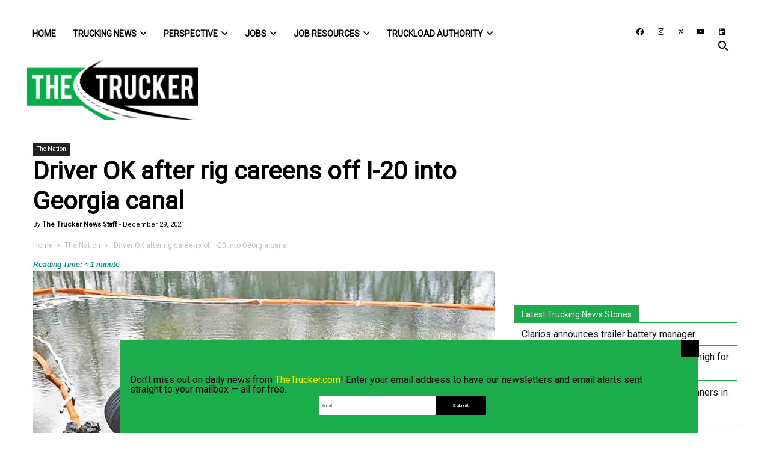

--- FILE ---
content_type: text/html; charset=UTF-8
request_url: https://www.thetrucker.com/trucking-news/the-nation/driver-ok-after-rig-careens-off-i-20-into-georgia-canal
body_size: 86782
content:
<!DOCTYPE html>
<html lang="en-US">
<head>
	<meta charset="UTF-8"><script type="0d1e9d557160291360c5a0ee-text/javascript">(window.NREUM||(NREUM={})).init={ajax:{deny_list:["bam.nr-data.net"]},feature_flags:["soft_nav"]};(window.NREUM||(NREUM={})).loader_config={licenseKey:"NRJS-bdefba54168be630443",applicationID:"663320597",browserID:"663324502"};;/*! For license information please see nr-loader-rum-1.307.0.min.js.LICENSE.txt */
(()=>{var e,t,r={163:(e,t,r)=>{"use strict";r.d(t,{j:()=>E});var n=r(384),i=r(1741);var a=r(2555);r(860).K7.genericEvents;const s="experimental.resources",o="register",c=e=>{if(!e||"string"!=typeof e)return!1;try{document.createDocumentFragment().querySelector(e)}catch{return!1}return!0};var d=r(2614),u=r(944),l=r(8122);const f="[data-nr-mask]",g=e=>(0,l.a)(e,(()=>{const e={feature_flags:[],experimental:{allow_registered_children:!1,resources:!1},mask_selector:"*",block_selector:"[data-nr-block]",mask_input_options:{color:!1,date:!1,"datetime-local":!1,email:!1,month:!1,number:!1,range:!1,search:!1,tel:!1,text:!1,time:!1,url:!1,week:!1,textarea:!1,select:!1,password:!0}};return{ajax:{deny_list:void 0,block_internal:!0,enabled:!0,autoStart:!0},api:{get allow_registered_children(){return e.feature_flags.includes(o)||e.experimental.allow_registered_children},set allow_registered_children(t){e.experimental.allow_registered_children=t},duplicate_registered_data:!1},browser_consent_mode:{enabled:!1},distributed_tracing:{enabled:void 0,exclude_newrelic_header:void 0,cors_use_newrelic_header:void 0,cors_use_tracecontext_headers:void 0,allowed_origins:void 0},get feature_flags(){return e.feature_flags},set feature_flags(t){e.feature_flags=t},generic_events:{enabled:!0,autoStart:!0},harvest:{interval:30},jserrors:{enabled:!0,autoStart:!0},logging:{enabled:!0,autoStart:!0},metrics:{enabled:!0,autoStart:!0},obfuscate:void 0,page_action:{enabled:!0},page_view_event:{enabled:!0,autoStart:!0},page_view_timing:{enabled:!0,autoStart:!0},performance:{capture_marks:!1,capture_measures:!1,capture_detail:!0,resources:{get enabled(){return e.feature_flags.includes(s)||e.experimental.resources},set enabled(t){e.experimental.resources=t},asset_types:[],first_party_domains:[],ignore_newrelic:!0}},privacy:{cookies_enabled:!0},proxy:{assets:void 0,beacon:void 0},session:{expiresMs:d.wk,inactiveMs:d.BB},session_replay:{autoStart:!0,enabled:!1,preload:!1,sampling_rate:10,error_sampling_rate:100,collect_fonts:!1,inline_images:!1,fix_stylesheets:!0,mask_all_inputs:!0,get mask_text_selector(){return e.mask_selector},set mask_text_selector(t){c(t)?e.mask_selector="".concat(t,",").concat(f):""===t||null===t?e.mask_selector=f:(0,u.R)(5,t)},get block_class(){return"nr-block"},get ignore_class(){return"nr-ignore"},get mask_text_class(){return"nr-mask"},get block_selector(){return e.block_selector},set block_selector(t){c(t)?e.block_selector+=",".concat(t):""!==t&&(0,u.R)(6,t)},get mask_input_options(){return e.mask_input_options},set mask_input_options(t){t&&"object"==typeof t?e.mask_input_options={...t,password:!0}:(0,u.R)(7,t)}},session_trace:{enabled:!0,autoStart:!0},soft_navigations:{enabled:!0,autoStart:!0},spa:{enabled:!0,autoStart:!0},ssl:void 0,user_actions:{enabled:!0,elementAttributes:["id","className","tagName","type"]}}})());var p=r(6154),m=r(9324);let h=0;const v={buildEnv:m.F3,distMethod:m.Xs,version:m.xv,originTime:p.WN},b={consented:!1},y={appMetadata:{},get consented(){return this.session?.state?.consent||b.consented},set consented(e){b.consented=e},customTransaction:void 0,denyList:void 0,disabled:!1,harvester:void 0,isolatedBacklog:!1,isRecording:!1,loaderType:void 0,maxBytes:3e4,obfuscator:void 0,onerror:void 0,ptid:void 0,releaseIds:{},session:void 0,timeKeeper:void 0,registeredEntities:[],jsAttributesMetadata:{bytes:0},get harvestCount(){return++h}},_=e=>{const t=(0,l.a)(e,y),r=Object.keys(v).reduce((e,t)=>(e[t]={value:v[t],writable:!1,configurable:!0,enumerable:!0},e),{});return Object.defineProperties(t,r)};var w=r(5701);const x=e=>{const t=e.startsWith("http");e+="/",r.p=t?e:"https://"+e};var R=r(7836),k=r(3241);const A={accountID:void 0,trustKey:void 0,agentID:void 0,licenseKey:void 0,applicationID:void 0,xpid:void 0},S=e=>(0,l.a)(e,A),T=new Set;function E(e,t={},r,s){let{init:o,info:c,loader_config:d,runtime:u={},exposed:l=!0}=t;if(!c){const e=(0,n.pV)();o=e.init,c=e.info,d=e.loader_config}e.init=g(o||{}),e.loader_config=S(d||{}),c.jsAttributes??={},p.bv&&(c.jsAttributes.isWorker=!0),e.info=(0,a.D)(c);const f=e.init,m=[c.beacon,c.errorBeacon];T.has(e.agentIdentifier)||(f.proxy.assets&&(x(f.proxy.assets),m.push(f.proxy.assets)),f.proxy.beacon&&m.push(f.proxy.beacon),e.beacons=[...m],function(e){const t=(0,n.pV)();Object.getOwnPropertyNames(i.W.prototype).forEach(r=>{const n=i.W.prototype[r];if("function"!=typeof n||"constructor"===n)return;let a=t[r];e[r]&&!1!==e.exposed&&"micro-agent"!==e.runtime?.loaderType&&(t[r]=(...t)=>{const n=e[r](...t);return a?a(...t):n})})}(e),(0,n.US)("activatedFeatures",w.B)),u.denyList=[...f.ajax.deny_list||[],...f.ajax.block_internal?m:[]],u.ptid=e.agentIdentifier,u.loaderType=r,e.runtime=_(u),T.has(e.agentIdentifier)||(e.ee=R.ee.get(e.agentIdentifier),e.exposed=l,(0,k.W)({agentIdentifier:e.agentIdentifier,drained:!!w.B?.[e.agentIdentifier],type:"lifecycle",name:"initialize",feature:void 0,data:e.config})),T.add(e.agentIdentifier)}},384:(e,t,r)=>{"use strict";r.d(t,{NT:()=>s,US:()=>u,Zm:()=>o,bQ:()=>d,dV:()=>c,pV:()=>l});var n=r(6154),i=r(1863),a=r(1910);const s={beacon:"bam.nr-data.net",errorBeacon:"bam.nr-data.net"};function o(){return n.gm.NREUM||(n.gm.NREUM={}),void 0===n.gm.newrelic&&(n.gm.newrelic=n.gm.NREUM),n.gm.NREUM}function c(){let e=o();return e.o||(e.o={ST:n.gm.setTimeout,SI:n.gm.setImmediate||n.gm.setInterval,CT:n.gm.clearTimeout,XHR:n.gm.XMLHttpRequest,REQ:n.gm.Request,EV:n.gm.Event,PR:n.gm.Promise,MO:n.gm.MutationObserver,FETCH:n.gm.fetch,WS:n.gm.WebSocket},(0,a.i)(...Object.values(e.o))),e}function d(e,t){let r=o();r.initializedAgents??={},t.initializedAt={ms:(0,i.t)(),date:new Date},r.initializedAgents[e]=t}function u(e,t){o()[e]=t}function l(){return function(){let e=o();const t=e.info||{};e.info={beacon:s.beacon,errorBeacon:s.errorBeacon,...t}}(),function(){let e=o();const t=e.init||{};e.init={...t}}(),c(),function(){let e=o();const t=e.loader_config||{};e.loader_config={...t}}(),o()}},782:(e,t,r)=>{"use strict";r.d(t,{T:()=>n});const n=r(860).K7.pageViewTiming},860:(e,t,r)=>{"use strict";r.d(t,{$J:()=>u,K7:()=>c,P3:()=>d,XX:()=>i,Yy:()=>o,df:()=>a,qY:()=>n,v4:()=>s});const n="events",i="jserrors",a="browser/blobs",s="rum",o="browser/logs",c={ajax:"ajax",genericEvents:"generic_events",jserrors:i,logging:"logging",metrics:"metrics",pageAction:"page_action",pageViewEvent:"page_view_event",pageViewTiming:"page_view_timing",sessionReplay:"session_replay",sessionTrace:"session_trace",softNav:"soft_navigations",spa:"spa"},d={[c.pageViewEvent]:1,[c.pageViewTiming]:2,[c.metrics]:3,[c.jserrors]:4,[c.spa]:5,[c.ajax]:6,[c.sessionTrace]:7,[c.softNav]:8,[c.sessionReplay]:9,[c.logging]:10,[c.genericEvents]:11},u={[c.pageViewEvent]:s,[c.pageViewTiming]:n,[c.ajax]:n,[c.spa]:n,[c.softNav]:n,[c.metrics]:i,[c.jserrors]:i,[c.sessionTrace]:a,[c.sessionReplay]:a,[c.logging]:o,[c.genericEvents]:"ins"}},944:(e,t,r)=>{"use strict";r.d(t,{R:()=>i});var n=r(3241);function i(e,t){"function"==typeof console.debug&&(console.debug("New Relic Warning: https://github.com/newrelic/newrelic-browser-agent/blob/main/docs/warning-codes.md#".concat(e),t),(0,n.W)({agentIdentifier:null,drained:null,type:"data",name:"warn",feature:"warn",data:{code:e,secondary:t}}))}},1687:(e,t,r)=>{"use strict";r.d(t,{Ak:()=>d,Ze:()=>f,x3:()=>u});var n=r(3241),i=r(7836),a=r(3606),s=r(860),o=r(2646);const c={};function d(e,t){const r={staged:!1,priority:s.P3[t]||0};l(e),c[e].get(t)||c[e].set(t,r)}function u(e,t){e&&c[e]&&(c[e].get(t)&&c[e].delete(t),p(e,t,!1),c[e].size&&g(e))}function l(e){if(!e)throw new Error("agentIdentifier required");c[e]||(c[e]=new Map)}function f(e="",t="feature",r=!1){if(l(e),!e||!c[e].get(t)||r)return p(e,t);c[e].get(t).staged=!0,g(e)}function g(e){const t=Array.from(c[e]);t.every(([e,t])=>t.staged)&&(t.sort((e,t)=>e[1].priority-t[1].priority),t.forEach(([t])=>{c[e].delete(t),p(e,t)}))}function p(e,t,r=!0){const s=e?i.ee.get(e):i.ee,c=a.i.handlers;if(!s.aborted&&s.backlog&&c){if((0,n.W)({agentIdentifier:e,type:"lifecycle",name:"drain",feature:t}),r){const e=s.backlog[t],r=c[t];if(r){for(let t=0;e&&t<e.length;++t)m(e[t],r);Object.entries(r).forEach(([e,t])=>{Object.values(t||{}).forEach(t=>{t[0]?.on&&t[0]?.context()instanceof o.y&&t[0].on(e,t[1])})})}}s.isolatedBacklog||delete c[t],s.backlog[t]=null,s.emit("drain-"+t,[])}}function m(e,t){var r=e[1];Object.values(t[r]||{}).forEach(t=>{var r=e[0];if(t[0]===r){var n=t[1],i=e[3],a=e[2];n.apply(i,a)}})}},1738:(e,t,r)=>{"use strict";r.d(t,{U:()=>g,Y:()=>f});var n=r(3241),i=r(9908),a=r(1863),s=r(944),o=r(5701),c=r(3969),d=r(8362),u=r(860),l=r(4261);function f(e,t,r,a){const f=a||r;!f||f[e]&&f[e]!==d.d.prototype[e]||(f[e]=function(){(0,i.p)(c.xV,["API/"+e+"/called"],void 0,u.K7.metrics,r.ee),(0,n.W)({agentIdentifier:r.agentIdentifier,drained:!!o.B?.[r.agentIdentifier],type:"data",name:"api",feature:l.Pl+e,data:{}});try{return t.apply(this,arguments)}catch(e){(0,s.R)(23,e)}})}function g(e,t,r,n,s){const o=e.info;null===r?delete o.jsAttributes[t]:o.jsAttributes[t]=r,(s||null===r)&&(0,i.p)(l.Pl+n,[(0,a.t)(),t,r],void 0,"session",e.ee)}},1741:(e,t,r)=>{"use strict";r.d(t,{W:()=>a});var n=r(944),i=r(4261);class a{#e(e,...t){if(this[e]!==a.prototype[e])return this[e](...t);(0,n.R)(35,e)}addPageAction(e,t){return this.#e(i.hG,e,t)}register(e){return this.#e(i.eY,e)}recordCustomEvent(e,t){return this.#e(i.fF,e,t)}setPageViewName(e,t){return this.#e(i.Fw,e,t)}setCustomAttribute(e,t,r){return this.#e(i.cD,e,t,r)}noticeError(e,t){return this.#e(i.o5,e,t)}setUserId(e,t=!1){return this.#e(i.Dl,e,t)}setApplicationVersion(e){return this.#e(i.nb,e)}setErrorHandler(e){return this.#e(i.bt,e)}addRelease(e,t){return this.#e(i.k6,e,t)}log(e,t){return this.#e(i.$9,e,t)}start(){return this.#e(i.d3)}finished(e){return this.#e(i.BL,e)}recordReplay(){return this.#e(i.CH)}pauseReplay(){return this.#e(i.Tb)}addToTrace(e){return this.#e(i.U2,e)}setCurrentRouteName(e){return this.#e(i.PA,e)}interaction(e){return this.#e(i.dT,e)}wrapLogger(e,t,r){return this.#e(i.Wb,e,t,r)}measure(e,t){return this.#e(i.V1,e,t)}consent(e){return this.#e(i.Pv,e)}}},1863:(e,t,r)=>{"use strict";function n(){return Math.floor(performance.now())}r.d(t,{t:()=>n})},1910:(e,t,r)=>{"use strict";r.d(t,{i:()=>a});var n=r(944);const i=new Map;function a(...e){return e.every(e=>{if(i.has(e))return i.get(e);const t="function"==typeof e?e.toString():"",r=t.includes("[native code]"),a=t.includes("nrWrapper");return r||a||(0,n.R)(64,e?.name||t),i.set(e,r),r})}},2555:(e,t,r)=>{"use strict";r.d(t,{D:()=>o,f:()=>s});var n=r(384),i=r(8122);const a={beacon:n.NT.beacon,errorBeacon:n.NT.errorBeacon,licenseKey:void 0,applicationID:void 0,sa:void 0,queueTime:void 0,applicationTime:void 0,ttGuid:void 0,user:void 0,account:void 0,product:void 0,extra:void 0,jsAttributes:{},userAttributes:void 0,atts:void 0,transactionName:void 0,tNamePlain:void 0};function s(e){try{return!!e.licenseKey&&!!e.errorBeacon&&!!e.applicationID}catch(e){return!1}}const o=e=>(0,i.a)(e,a)},2614:(e,t,r)=>{"use strict";r.d(t,{BB:()=>s,H3:()=>n,g:()=>d,iL:()=>c,tS:()=>o,uh:()=>i,wk:()=>a});const n="NRBA",i="SESSION",a=144e5,s=18e5,o={STARTED:"session-started",PAUSE:"session-pause",RESET:"session-reset",RESUME:"session-resume",UPDATE:"session-update"},c={SAME_TAB:"same-tab",CROSS_TAB:"cross-tab"},d={OFF:0,FULL:1,ERROR:2}},2646:(e,t,r)=>{"use strict";r.d(t,{y:()=>n});class n{constructor(e){this.contextId=e}}},2843:(e,t,r)=>{"use strict";r.d(t,{G:()=>a,u:()=>i});var n=r(3878);function i(e,t=!1,r,i){(0,n.DD)("visibilitychange",function(){if(t)return void("hidden"===document.visibilityState&&e());e(document.visibilityState)},r,i)}function a(e,t,r){(0,n.sp)("pagehide",e,t,r)}},3241:(e,t,r)=>{"use strict";r.d(t,{W:()=>a});var n=r(6154);const i="newrelic";function a(e={}){try{n.gm.dispatchEvent(new CustomEvent(i,{detail:e}))}catch(e){}}},3606:(e,t,r)=>{"use strict";r.d(t,{i:()=>a});var n=r(9908);a.on=s;var i=a.handlers={};function a(e,t,r,a){s(a||n.d,i,e,t,r)}function s(e,t,r,i,a){a||(a="feature"),e||(e=n.d);var s=t[a]=t[a]||{};(s[r]=s[r]||[]).push([e,i])}},3878:(e,t,r)=>{"use strict";function n(e,t){return{capture:e,passive:!1,signal:t}}function i(e,t,r=!1,i){window.addEventListener(e,t,n(r,i))}function a(e,t,r=!1,i){document.addEventListener(e,t,n(r,i))}r.d(t,{DD:()=>a,jT:()=>n,sp:()=>i})},3969:(e,t,r)=>{"use strict";r.d(t,{TZ:()=>n,XG:()=>o,rs:()=>i,xV:()=>s,z_:()=>a});const n=r(860).K7.metrics,i="sm",a="cm",s="storeSupportabilityMetrics",o="storeEventMetrics"},4234:(e,t,r)=>{"use strict";r.d(t,{W:()=>a});var n=r(7836),i=r(1687);class a{constructor(e,t){this.agentIdentifier=e,this.ee=n.ee.get(e),this.featureName=t,this.blocked=!1}deregisterDrain(){(0,i.x3)(this.agentIdentifier,this.featureName)}}},4261:(e,t,r)=>{"use strict";r.d(t,{$9:()=>d,BL:()=>o,CH:()=>g,Dl:()=>_,Fw:()=>y,PA:()=>h,Pl:()=>n,Pv:()=>k,Tb:()=>l,U2:()=>a,V1:()=>R,Wb:()=>x,bt:()=>b,cD:()=>v,d3:()=>w,dT:()=>c,eY:()=>p,fF:()=>f,hG:()=>i,k6:()=>s,nb:()=>m,o5:()=>u});const n="api-",i="addPageAction",a="addToTrace",s="addRelease",o="finished",c="interaction",d="log",u="noticeError",l="pauseReplay",f="recordCustomEvent",g="recordReplay",p="register",m="setApplicationVersion",h="setCurrentRouteName",v="setCustomAttribute",b="setErrorHandler",y="setPageViewName",_="setUserId",w="start",x="wrapLogger",R="measure",k="consent"},5289:(e,t,r)=>{"use strict";r.d(t,{GG:()=>s,Qr:()=>c,sB:()=>o});var n=r(3878),i=r(6389);function a(){return"undefined"==typeof document||"complete"===document.readyState}function s(e,t){if(a())return e();const r=(0,i.J)(e),s=setInterval(()=>{a()&&(clearInterval(s),r())},500);(0,n.sp)("load",r,t)}function o(e){if(a())return e();(0,n.DD)("DOMContentLoaded",e)}function c(e){if(a())return e();(0,n.sp)("popstate",e)}},5607:(e,t,r)=>{"use strict";r.d(t,{W:()=>n});const n=(0,r(9566).bz)()},5701:(e,t,r)=>{"use strict";r.d(t,{B:()=>a,t:()=>s});var n=r(3241);const i=new Set,a={};function s(e,t){const r=t.agentIdentifier;a[r]??={},e&&"object"==typeof e&&(i.has(r)||(t.ee.emit("rumresp",[e]),a[r]=e,i.add(r),(0,n.W)({agentIdentifier:r,loaded:!0,drained:!0,type:"lifecycle",name:"load",feature:void 0,data:e})))}},6154:(e,t,r)=>{"use strict";r.d(t,{OF:()=>c,RI:()=>i,WN:()=>u,bv:()=>a,eN:()=>l,gm:()=>s,mw:()=>o,sb:()=>d});var n=r(1863);const i="undefined"!=typeof window&&!!window.document,a="undefined"!=typeof WorkerGlobalScope&&("undefined"!=typeof self&&self instanceof WorkerGlobalScope&&self.navigator instanceof WorkerNavigator||"undefined"!=typeof globalThis&&globalThis instanceof WorkerGlobalScope&&globalThis.navigator instanceof WorkerNavigator),s=i?window:"undefined"!=typeof WorkerGlobalScope&&("undefined"!=typeof self&&self instanceof WorkerGlobalScope&&self||"undefined"!=typeof globalThis&&globalThis instanceof WorkerGlobalScope&&globalThis),o=Boolean("hidden"===s?.document?.visibilityState),c=/iPad|iPhone|iPod/.test(s.navigator?.userAgent),d=c&&"undefined"==typeof SharedWorker,u=((()=>{const e=s.navigator?.userAgent?.match(/Firefox[/\s](\d+\.\d+)/);Array.isArray(e)&&e.length>=2&&e[1]})(),Date.now()-(0,n.t)()),l=()=>"undefined"!=typeof PerformanceNavigationTiming&&s?.performance?.getEntriesByType("navigation")?.[0]?.responseStart},6389:(e,t,r)=>{"use strict";function n(e,t=500,r={}){const n=r?.leading||!1;let i;return(...r)=>{n&&void 0===i&&(e.apply(this,r),i=setTimeout(()=>{i=clearTimeout(i)},t)),n||(clearTimeout(i),i=setTimeout(()=>{e.apply(this,r)},t))}}function i(e){let t=!1;return(...r)=>{t||(t=!0,e.apply(this,r))}}r.d(t,{J:()=>i,s:()=>n})},6630:(e,t,r)=>{"use strict";r.d(t,{T:()=>n});const n=r(860).K7.pageViewEvent},7699:(e,t,r)=>{"use strict";r.d(t,{It:()=>a,KC:()=>o,No:()=>i,qh:()=>s});var n=r(860);const i=16e3,a=1e6,s="SESSION_ERROR",o={[n.K7.logging]:!0,[n.K7.genericEvents]:!1,[n.K7.jserrors]:!1,[n.K7.ajax]:!1}},7836:(e,t,r)=>{"use strict";r.d(t,{P:()=>o,ee:()=>c});var n=r(384),i=r(8990),a=r(2646),s=r(5607);const o="nr@context:".concat(s.W),c=function e(t,r){var n={},s={},u={},l=!1;try{l=16===r.length&&d.initializedAgents?.[r]?.runtime.isolatedBacklog}catch(e){}var f={on:p,addEventListener:p,removeEventListener:function(e,t){var r=n[e];if(!r)return;for(var i=0;i<r.length;i++)r[i]===t&&r.splice(i,1)},emit:function(e,r,n,i,a){!1!==a&&(a=!0);if(c.aborted&&!i)return;t&&a&&t.emit(e,r,n);var o=g(n);m(e).forEach(e=>{e.apply(o,r)});var d=v()[s[e]];d&&d.push([f,e,r,o]);return o},get:h,listeners:m,context:g,buffer:function(e,t){const r=v();if(t=t||"feature",f.aborted)return;Object.entries(e||{}).forEach(([e,n])=>{s[n]=t,t in r||(r[t]=[])})},abort:function(){f._aborted=!0,Object.keys(f.backlog).forEach(e=>{delete f.backlog[e]})},isBuffering:function(e){return!!v()[s[e]]},debugId:r,backlog:l?{}:t&&"object"==typeof t.backlog?t.backlog:{},isolatedBacklog:l};return Object.defineProperty(f,"aborted",{get:()=>{let e=f._aborted||!1;return e||(t&&(e=t.aborted),e)}}),f;function g(e){return e&&e instanceof a.y?e:e?(0,i.I)(e,o,()=>new a.y(o)):new a.y(o)}function p(e,t){n[e]=m(e).concat(t)}function m(e){return n[e]||[]}function h(t){return u[t]=u[t]||e(f,t)}function v(){return f.backlog}}(void 0,"globalEE"),d=(0,n.Zm)();d.ee||(d.ee=c)},8122:(e,t,r)=>{"use strict";r.d(t,{a:()=>i});var n=r(944);function i(e,t){try{if(!e||"object"!=typeof e)return(0,n.R)(3);if(!t||"object"!=typeof t)return(0,n.R)(4);const r=Object.create(Object.getPrototypeOf(t),Object.getOwnPropertyDescriptors(t)),a=0===Object.keys(r).length?e:r;for(let s in a)if(void 0!==e[s])try{if(null===e[s]){r[s]=null;continue}Array.isArray(e[s])&&Array.isArray(t[s])?r[s]=Array.from(new Set([...e[s],...t[s]])):"object"==typeof e[s]&&"object"==typeof t[s]?r[s]=i(e[s],t[s]):r[s]=e[s]}catch(e){r[s]||(0,n.R)(1,e)}return r}catch(e){(0,n.R)(2,e)}}},8362:(e,t,r)=>{"use strict";r.d(t,{d:()=>a});var n=r(9566),i=r(1741);class a extends i.W{agentIdentifier=(0,n.LA)(16)}},8374:(e,t,r)=>{r.nc=(()=>{try{return document?.currentScript?.nonce}catch(e){}return""})()},8990:(e,t,r)=>{"use strict";r.d(t,{I:()=>i});var n=Object.prototype.hasOwnProperty;function i(e,t,r){if(n.call(e,t))return e[t];var i=r();if(Object.defineProperty&&Object.keys)try{return Object.defineProperty(e,t,{value:i,writable:!0,enumerable:!1}),i}catch(e){}return e[t]=i,i}},9324:(e,t,r)=>{"use strict";r.d(t,{F3:()=>i,Xs:()=>a,xv:()=>n});const n="1.307.0",i="PROD",a="CDN"},9566:(e,t,r)=>{"use strict";r.d(t,{LA:()=>o,bz:()=>s});var n=r(6154);const i="xxxxxxxx-xxxx-4xxx-yxxx-xxxxxxxxxxxx";function a(e,t){return e?15&e[t]:16*Math.random()|0}function s(){const e=n.gm?.crypto||n.gm?.msCrypto;let t,r=0;return e&&e.getRandomValues&&(t=e.getRandomValues(new Uint8Array(30))),i.split("").map(e=>"x"===e?a(t,r++).toString(16):"y"===e?(3&a()|8).toString(16):e).join("")}function o(e){const t=n.gm?.crypto||n.gm?.msCrypto;let r,i=0;t&&t.getRandomValues&&(r=t.getRandomValues(new Uint8Array(e)));const s=[];for(var o=0;o<e;o++)s.push(a(r,i++).toString(16));return s.join("")}},9908:(e,t,r)=>{"use strict";r.d(t,{d:()=>n,p:()=>i});var n=r(7836).ee.get("handle");function i(e,t,r,i,a){a?(a.buffer([e],i),a.emit(e,t,r)):(n.buffer([e],i),n.emit(e,t,r))}}},n={};function i(e){var t=n[e];if(void 0!==t)return t.exports;var a=n[e]={exports:{}};return r[e](a,a.exports,i),a.exports}i.m=r,i.d=(e,t)=>{for(var r in t)i.o(t,r)&&!i.o(e,r)&&Object.defineProperty(e,r,{enumerable:!0,get:t[r]})},i.f={},i.e=e=>Promise.all(Object.keys(i.f).reduce((t,r)=>(i.f[r](e,t),t),[])),i.u=e=>"nr-rum-1.307.0.min.js",i.o=(e,t)=>Object.prototype.hasOwnProperty.call(e,t),e={},t="NRBA-1.307.0.PROD:",i.l=(r,n,a,s)=>{if(e[r])e[r].push(n);else{var o,c;if(void 0!==a)for(var d=document.getElementsByTagName("script"),u=0;u<d.length;u++){var l=d[u];if(l.getAttribute("src")==r||l.getAttribute("data-webpack")==t+a){o=l;break}}if(!o){c=!0;var f={296:"sha512-3EXXyZqgAupfCzApe8jx8MLgGn3TbzhyI1Jve2HiIeHZU3eYpQT4hF0fMRkBBDdQT8+b9YmzmeYUZ4Q/8KBSNg=="};(o=document.createElement("script")).charset="utf-8",i.nc&&o.setAttribute("nonce",i.nc),o.setAttribute("data-webpack",t+a),o.src=r,0!==o.src.indexOf(window.location.origin+"/")&&(o.crossOrigin="anonymous"),f[s]&&(o.integrity=f[s])}e[r]=[n];var g=(t,n)=>{o.onerror=o.onload=null,clearTimeout(p);var i=e[r];if(delete e[r],o.parentNode&&o.parentNode.removeChild(o),i&&i.forEach(e=>e(n)),t)return t(n)},p=setTimeout(g.bind(null,void 0,{type:"timeout",target:o}),12e4);o.onerror=g.bind(null,o.onerror),o.onload=g.bind(null,o.onload),c&&document.head.appendChild(o)}},i.r=e=>{"undefined"!=typeof Symbol&&Symbol.toStringTag&&Object.defineProperty(e,Symbol.toStringTag,{value:"Module"}),Object.defineProperty(e,"__esModule",{value:!0})},i.p="https://js-agent.newrelic.com/",(()=>{var e={374:0,840:0};i.f.j=(t,r)=>{var n=i.o(e,t)?e[t]:void 0;if(0!==n)if(n)r.push(n[2]);else{var a=new Promise((r,i)=>n=e[t]=[r,i]);r.push(n[2]=a);var s=i.p+i.u(t),o=new Error;i.l(s,r=>{if(i.o(e,t)&&(0!==(n=e[t])&&(e[t]=void 0),n)){var a=r&&("load"===r.type?"missing":r.type),s=r&&r.target&&r.target.src;o.message="Loading chunk "+t+" failed: ("+a+": "+s+")",o.name="ChunkLoadError",o.type=a,o.request=s,n[1](o)}},"chunk-"+t,t)}};var t=(t,r)=>{var n,a,[s,o,c]=r,d=0;if(s.some(t=>0!==e[t])){for(n in o)i.o(o,n)&&(i.m[n]=o[n]);if(c)c(i)}for(t&&t(r);d<s.length;d++)a=s[d],i.o(e,a)&&e[a]&&e[a][0](),e[a]=0},r=self["webpackChunk:NRBA-1.307.0.PROD"]=self["webpackChunk:NRBA-1.307.0.PROD"]||[];r.forEach(t.bind(null,0)),r.push=t.bind(null,r.push.bind(r))})(),(()=>{"use strict";i(8374);var e=i(8362),t=i(860);const r=Object.values(t.K7);var n=i(163);var a=i(9908),s=i(1863),o=i(4261),c=i(1738);var d=i(1687),u=i(4234),l=i(5289),f=i(6154),g=i(944),p=i(384);const m=e=>f.RI&&!0===e?.privacy.cookies_enabled;function h(e){return!!(0,p.dV)().o.MO&&m(e)&&!0===e?.session_trace.enabled}var v=i(6389),b=i(7699);class y extends u.W{constructor(e,t){super(e.agentIdentifier,t),this.agentRef=e,this.abortHandler=void 0,this.featAggregate=void 0,this.loadedSuccessfully=void 0,this.onAggregateImported=new Promise(e=>{this.loadedSuccessfully=e}),this.deferred=Promise.resolve(),!1===e.init[this.featureName].autoStart?this.deferred=new Promise((t,r)=>{this.ee.on("manual-start-all",(0,v.J)(()=>{(0,d.Ak)(e.agentIdentifier,this.featureName),t()}))}):(0,d.Ak)(e.agentIdentifier,t)}importAggregator(e,t,r={}){if(this.featAggregate)return;const n=async()=>{let n;await this.deferred;try{if(m(e.init)){const{setupAgentSession:t}=await i.e(296).then(i.bind(i,3305));n=t(e)}}catch(e){(0,g.R)(20,e),this.ee.emit("internal-error",[e]),(0,a.p)(b.qh,[e],void 0,this.featureName,this.ee)}try{if(!this.#t(this.featureName,n,e.init))return(0,d.Ze)(this.agentIdentifier,this.featureName),void this.loadedSuccessfully(!1);const{Aggregate:i}=await t();this.featAggregate=new i(e,r),e.runtime.harvester.initializedAggregates.push(this.featAggregate),this.loadedSuccessfully(!0)}catch(e){(0,g.R)(34,e),this.abortHandler?.(),(0,d.Ze)(this.agentIdentifier,this.featureName,!0),this.loadedSuccessfully(!1),this.ee&&this.ee.abort()}};f.RI?(0,l.GG)(()=>n(),!0):n()}#t(e,r,n){if(this.blocked)return!1;switch(e){case t.K7.sessionReplay:return h(n)&&!!r;case t.K7.sessionTrace:return!!r;default:return!0}}}var _=i(6630),w=i(2614),x=i(3241);class R extends y{static featureName=_.T;constructor(e){var t;super(e,_.T),this.setupInspectionEvents(e.agentIdentifier),t=e,(0,c.Y)(o.Fw,function(e,r){"string"==typeof e&&("/"!==e.charAt(0)&&(e="/"+e),t.runtime.customTransaction=(r||"http://custom.transaction")+e,(0,a.p)(o.Pl+o.Fw,[(0,s.t)()],void 0,void 0,t.ee))},t),this.importAggregator(e,()=>i.e(296).then(i.bind(i,3943)))}setupInspectionEvents(e){const t=(t,r)=>{t&&(0,x.W)({agentIdentifier:e,timeStamp:t.timeStamp,loaded:"complete"===t.target.readyState,type:"window",name:r,data:t.target.location+""})};(0,l.sB)(e=>{t(e,"DOMContentLoaded")}),(0,l.GG)(e=>{t(e,"load")}),(0,l.Qr)(e=>{t(e,"navigate")}),this.ee.on(w.tS.UPDATE,(t,r)=>{(0,x.W)({agentIdentifier:e,type:"lifecycle",name:"session",data:r})})}}class k extends e.d{constructor(e){var t;(super(),f.gm)?(this.features={},(0,p.bQ)(this.agentIdentifier,this),this.desiredFeatures=new Set(e.features||[]),this.desiredFeatures.add(R),(0,n.j)(this,e,e.loaderType||"agent"),t=this,(0,c.Y)(o.cD,function(e,r,n=!1){if("string"==typeof e){if(["string","number","boolean"].includes(typeof r)||null===r)return(0,c.U)(t,e,r,o.cD,n);(0,g.R)(40,typeof r)}else(0,g.R)(39,typeof e)},t),function(e){(0,c.Y)(o.Dl,function(t,r=!1){if("string"!=typeof t&&null!==t)return void(0,g.R)(41,typeof t);const n=e.info.jsAttributes["enduser.id"];r&&null!=n&&n!==t?(0,a.p)(o.Pl+"setUserIdAndResetSession",[t],void 0,"session",e.ee):(0,c.U)(e,"enduser.id",t,o.Dl,!0)},e)}(this),function(e){(0,c.Y)(o.nb,function(t){if("string"==typeof t||null===t)return(0,c.U)(e,"application.version",t,o.nb,!1);(0,g.R)(42,typeof t)},e)}(this),function(e){(0,c.Y)(o.d3,function(){e.ee.emit("manual-start-all")},e)}(this),function(e){(0,c.Y)(o.Pv,function(t=!0){if("boolean"==typeof t){if((0,a.p)(o.Pl+o.Pv,[t],void 0,"session",e.ee),e.runtime.consented=t,t){const t=e.features.page_view_event;t.onAggregateImported.then(e=>{const r=t.featAggregate;e&&!r.sentRum&&r.sendRum()})}}else(0,g.R)(65,typeof t)},e)}(this),this.run()):(0,g.R)(21)}get config(){return{info:this.info,init:this.init,loader_config:this.loader_config,runtime:this.runtime}}get api(){return this}run(){try{const e=function(e){const t={};return r.forEach(r=>{t[r]=!!e[r]?.enabled}),t}(this.init),n=[...this.desiredFeatures];n.sort((e,r)=>t.P3[e.featureName]-t.P3[r.featureName]),n.forEach(r=>{if(!e[r.featureName]&&r.featureName!==t.K7.pageViewEvent)return;if(r.featureName===t.K7.spa)return void(0,g.R)(67);const n=function(e){switch(e){case t.K7.ajax:return[t.K7.jserrors];case t.K7.sessionTrace:return[t.K7.ajax,t.K7.pageViewEvent];case t.K7.sessionReplay:return[t.K7.sessionTrace];case t.K7.pageViewTiming:return[t.K7.pageViewEvent];default:return[]}}(r.featureName).filter(e=>!(e in this.features));n.length>0&&(0,g.R)(36,{targetFeature:r.featureName,missingDependencies:n}),this.features[r.featureName]=new r(this)})}catch(e){(0,g.R)(22,e);for(const e in this.features)this.features[e].abortHandler?.();const t=(0,p.Zm)();delete t.initializedAgents[this.agentIdentifier]?.features,delete this.sharedAggregator;return t.ee.get(this.agentIdentifier).abort(),!1}}}var A=i(2843),S=i(782);class T extends y{static featureName=S.T;constructor(e){super(e,S.T),f.RI&&((0,A.u)(()=>(0,a.p)("docHidden",[(0,s.t)()],void 0,S.T,this.ee),!0),(0,A.G)(()=>(0,a.p)("winPagehide",[(0,s.t)()],void 0,S.T,this.ee)),this.importAggregator(e,()=>i.e(296).then(i.bind(i,2117))))}}var E=i(3969);class I extends y{static featureName=E.TZ;constructor(e){super(e,E.TZ),f.RI&&document.addEventListener("securitypolicyviolation",e=>{(0,a.p)(E.xV,["Generic/CSPViolation/Detected"],void 0,this.featureName,this.ee)}),this.importAggregator(e,()=>i.e(296).then(i.bind(i,9623)))}}new k({features:[R,T,I],loaderType:"lite"})})()})();</script>
<script type="0d1e9d557160291360c5a0ee-text/javascript">
/* <![CDATA[ */
var gform;gform||(document.addEventListener("gform_main_scripts_loaded",function(){gform.scriptsLoaded=!0}),document.addEventListener("gform/theme/scripts_loaded",function(){gform.themeScriptsLoaded=!0}),window.addEventListener("DOMContentLoaded",function(){gform.domLoaded=!0}),gform={domLoaded:!1,scriptsLoaded:!1,themeScriptsLoaded:!1,isFormEditor:()=>"function"==typeof InitializeEditor,callIfLoaded:function(o){return!(!gform.domLoaded||!gform.scriptsLoaded||!gform.themeScriptsLoaded&&!gform.isFormEditor()||(gform.isFormEditor()&&console.warn("The use of gform.initializeOnLoaded() is deprecated in the form editor context and will be removed in Gravity Forms 3.1."),o(),0))},initializeOnLoaded:function(o){gform.callIfLoaded(o)||(document.addEventListener("gform_main_scripts_loaded",()=>{gform.scriptsLoaded=!0,gform.callIfLoaded(o)}),document.addEventListener("gform/theme/scripts_loaded",()=>{gform.themeScriptsLoaded=!0,gform.callIfLoaded(o)}),window.addEventListener("DOMContentLoaded",()=>{gform.domLoaded=!0,gform.callIfLoaded(o)}))},hooks:{action:{},filter:{}},addAction:function(o,r,e,t){gform.addHook("action",o,r,e,t)},addFilter:function(o,r,e,t){gform.addHook("filter",o,r,e,t)},doAction:function(o){gform.doHook("action",o,arguments)},applyFilters:function(o){return gform.doHook("filter",o,arguments)},removeAction:function(o,r){gform.removeHook("action",o,r)},removeFilter:function(o,r,e){gform.removeHook("filter",o,r,e)},addHook:function(o,r,e,t,n){null==gform.hooks[o][r]&&(gform.hooks[o][r]=[]);var d=gform.hooks[o][r];null==n&&(n=r+"_"+d.length),gform.hooks[o][r].push({tag:n,callable:e,priority:t=null==t?10:t})},doHook:function(r,o,e){var t;if(e=Array.prototype.slice.call(e,1),null!=gform.hooks[r][o]&&((o=gform.hooks[r][o]).sort(function(o,r){return o.priority-r.priority}),o.forEach(function(o){"function"!=typeof(t=o.callable)&&(t=window[t]),"action"==r?t.apply(null,e):e[0]=t.apply(null,e)})),"filter"==r)return e[0]},removeHook:function(o,r,t,n){var e;null!=gform.hooks[o][r]&&(e=(e=gform.hooks[o][r]).filter(function(o,r,e){return!!(null!=n&&n!=o.tag||null!=t&&t!=o.priority)}),gform.hooks[o][r]=e)}});
/* ]]> */
</script>

	<meta name="viewport" content="width=device-width, initial-scale=1, shrink-to-fit=no">
	<link rel="profile" href="https://gmpg.org/xfn/11">
	<meta name='robots' content='index, follow, max-image-preview:large, max-snippet:-1, max-video-preview:-1' />

	<!-- This site is optimized with the Yoast SEO Premium plugin v25.3 (Yoast SEO v26.6) - https://yoast.com/wordpress/plugins/seo/ -->
	<title>Driver OK after rig careens off I-20 into Georgia canal - TheTrucker.com</title>
	<meta name="description" content="AUGUSTA, Ga. — A truck driver suffered only minor injuries Monday after crashing their 18-wheeler filled with paint into a murky Georgia canal along" />
	<link rel="canonical" href="https://www.thetrucker.com/trucking-news/the-nation/driver-ok-after-rig-careens-off-i-20-into-georgia-canal" />
	<meta property="og:locale" content="en_US" />
	<meta property="og:type" content="article" />
	<meta property="og:title" content="Driver OK after rig careens off I-20 into Georgia canal" />
	<meta property="og:description" content="AUGUSTA, Ga. — A truck driver suffered only minor injuries Monday after crashing their 18-wheeler filled with paint into a murky Georgia canal along" />
	<meta property="og:url" content="https://www.thetrucker.com/trucking-news/the-nation/driver-ok-after-rig-careens-off-i-20-into-georgia-canal" />
	<meta property="og:site_name" content="TheTrucker.com" />
	<meta property="article:publisher" content="https://www.facebook.com/TheTruckerNewspaper/" />
	<meta property="article:author" content="https://www.facebook.com/TheTruckerNewspaper/" />
	<meta property="article:published_time" content="2021-12-29T13:30:55+00:00" />
	<meta property="article:modified_time" content="2021-12-29T14:39:50+00:00" />
	<meta property="og:image" content="https://www.thetrucker.com/wp-content/uploads/2021/12/270315620_281975527295622_2257110112828239532_n.jpg" />
	<meta property="og:image:width" content="1008" />
	<meta property="og:image:height" content="1008" />
	<meta property="og:image:type" content="image/jpeg" />
	<meta name="author" content="The Trucker News Staff" />
	<meta name="twitter:card" content="summary_large_image" />
	<meta name="twitter:creator" content="@https://twitter.com/TruckerTalk" />
	<meta name="twitter:site" content="@TruckerTalk" />
	<meta name="twitter:label1" content="Written by" />
	<meta name="twitter:data1" content="The Trucker News Staff" />
	<meta name="twitter:label2" content="Est. reading time" />
	<meta name="twitter:data2" content="1 minute" />
	<!-- / Yoast SEO Premium plugin. -->


<link rel='dns-prefetch' href='//static.addtoany.com' />
<link rel='dns-prefetch' href='//www.thetrucker.com' />
<link rel="alternate" type="application/rss+xml" title="TheTrucker.com &raquo; Feed" href="https://www.thetrucker.com/feed" />
<link rel="alternate" type="application/rss+xml" title="TheTrucker.com &raquo; Comments Feed" href="https://www.thetrucker.com/comments/feed" />
<link rel="alternate" type="application/rss+xml" title="TheTrucker.com &raquo; Driver OK after rig careens off I-20 into Georgia canal Comments Feed" href="https://www.thetrucker.com/trucking-news/the-nation/driver-ok-after-rig-careens-off-i-20-into-georgia-canal/feed" />
<link rel="alternate" title="oEmbed (JSON)" type="application/json+oembed" href="https://www.thetrucker.com/wp-json/oembed/1.0/embed?url=https%3A%2F%2Fwww.thetrucker.com%2Ftrucking-news%2Fthe-nation%2Fdriver-ok-after-rig-careens-off-i-20-into-georgia-canal" />
<link rel="alternate" title="oEmbed (XML)" type="text/xml+oembed" href="https://www.thetrucker.com/wp-json/oembed/1.0/embed?url=https%3A%2F%2Fwww.thetrucker.com%2Ftrucking-news%2Fthe-nation%2Fdriver-ok-after-rig-careens-off-i-20-into-georgia-canal&#038;format=xml" />
		<style id="content-control-block-styles">
			@media (max-width: 640px) {
	.cc-hide-on-mobile {
		display: none !important;
	}
}
@media (min-width: 641px) and (max-width: 920px) {
	.cc-hide-on-tablet {
		display: none !important;
	}
}
@media (min-width: 921px) and (max-width: 1440px) {
	.cc-hide-on-desktop {
		display: none !important;
	}
}		</style>
		<style id='wp-img-auto-sizes-contain-inline-css' type='text/css'>
img:is([sizes=auto i],[sizes^="auto," i]){contain-intrinsic-size:3000px 1500px}
/*# sourceURL=wp-img-auto-sizes-contain-inline-css */
</style>
<link rel='stylesheet' id='pt-cv-public-style-css' href='https://www.thetrucker.com/wp-content/plugins/content-views-query-and-display-post-page/public/assets/css/cv.css?ver=4.2.1' type='text/css' media='all' />
<link rel='stylesheet' id='pt-cv-public-pro-style-css' href='https://www.thetrucker.com/wp-content/plugins/pt-content-views-pro/public/assets/css/cvpro.min.css?ver=7.2.2' type='text/css' media='all' />
<style id='wp-emoji-styles-inline-css' type='text/css'>

	img.wp-smiley, img.emoji {
		display: inline !important;
		border: none !important;
		box-shadow: none !important;
		height: 1em !important;
		width: 1em !important;
		margin: 0 0.07em !important;
		vertical-align: -0.1em !important;
		background: none !important;
		padding: 0 !important;
	}
/*# sourceURL=wp-emoji-styles-inline-css */
</style>
<link rel='stylesheet' id='content-control-block-styles-css' href='https://www.thetrucker.com/wp-content/plugins/content-control/dist/style-block-editor.css?ver=2.6.5' type='text/css' media='all' />
<link rel='stylesheet' id='dashicons-css' href='https://www.thetrucker.com/wp-includes/css/dashicons.min.css?ver=6.9' type='text/css' media='all' />
<link rel='stylesheet' id='plyr-css-css' href='https://www.thetrucker.com/wp-content/plugins/easy-video-player/lib/plyr.css?ver=6.9' type='text/css' media='all' />
<link rel='stylesheet' id='foobox-free-min-css' href='https://www.thetrucker.com/wp-content/plugins/foobox-image-lightbox/free/css/foobox.free.min.css?ver=2.7.35' type='text/css' media='all' />
<link rel='stylesheet' id='rfw-style-css' href='https://www.thetrucker.com/wp-content/plugins/rss-feed-widget/css/style.css?ver=2026010428' type='text/css' media='all' />
<link rel='stylesheet' id='super-rss-reader-css' href='https://www.thetrucker.com/wp-content/plugins/super-rss-reader/public/css/style.min.css?ver=5.4' type='text/css' media='all' />
<link rel='stylesheet' id='rss-retriever-css' href='https://www.thetrucker.com/wp-content/plugins/wp-rss-retriever/inc/css/rss-retriever.css?ver=1.6.10' type='text/css' media='all' />
<link rel='stylesheet' id='child-understrap-styles-css' href='https://www.thetrucker.com/wp-content/themes/trucker/css/child-theme.min.css?ver=0.5.5' type='text/css' media='all' />
<link rel='stylesheet' id='addtoany-css' href='https://www.thetrucker.com/wp-content/plugins/add-to-any/addtoany.min.css?ver=1.16' type='text/css' media='all' />
<script type="0d1e9d557160291360c5a0ee-text/javascript" id="addtoany-core-js-before">
/* <![CDATA[ */
window.a2a_config=window.a2a_config||{};a2a_config.callbacks=[];a2a_config.overlays=[];a2a_config.templates={};

//# sourceURL=addtoany-core-js-before
/* ]]> */
</script>
<script type="0d1e9d557160291360c5a0ee-text/javascript" defer src="https://static.addtoany.com/menu/page.js" id="addtoany-core-js"></script>
<script type="0d1e9d557160291360c5a0ee-text/javascript" src="https://www.thetrucker.com/wp-includes/js/jquery/jquery.min.js?ver=3.7.1" id="jquery-core-js"></script>
<script type="0d1e9d557160291360c5a0ee-text/javascript" src="https://www.thetrucker.com/wp-includes/js/jquery/jquery-migrate.min.js?ver=3.4.1" id="jquery-migrate-js"></script>
<script type="0d1e9d557160291360c5a0ee-text/javascript" defer src="https://www.thetrucker.com/wp-content/plugins/add-to-any/addtoany.min.js?ver=1.1" id="addtoany-jquery-js"></script>
<script type="0d1e9d557160291360c5a0ee-text/javascript" id="plyr-js-js-extra">
/* <![CDATA[ */
var easy_video_player = {"plyr_iconUrl":"https://www.thetrucker.com/wp-content/plugins/easy-video-player/lib/plyr.svg","plyr_blankVideo":"https://www.thetrucker.com/wp-content/plugins/easy-video-player/lib/blank.mp4"};
//# sourceURL=plyr-js-js-extra
/* ]]> */
</script>
<script type="0d1e9d557160291360c5a0ee-text/javascript" src="https://www.thetrucker.com/wp-content/plugins/easy-video-player/lib/plyr.js?ver=6.9" id="plyr-js-js"></script>
<script type="0d1e9d557160291360c5a0ee-text/javascript" src="https://www.thetrucker.com/wp-content/plugins/super-rss-reader/public/js/jquery.easy-ticker.min.js?ver=5.4" id="jquery-easy-ticker-js"></script>
<script type="0d1e9d557160291360c5a0ee-text/javascript" src="https://www.thetrucker.com/wp-content/plugins/super-rss-reader/public/js/script.min.js?ver=5.4" id="super-rss-reader-js"></script>
<script type="0d1e9d557160291360c5a0ee-text/javascript" id="foobox-free-min-js-before">
/* <![CDATA[ */
/* Run FooBox FREE (v2.7.35) */
var FOOBOX = window.FOOBOX = {
	ready: true,
	disableOthers: false,
	o: {wordpress: { enabled: true }, countMessage:'image %index of %total', captions: { dataTitle: ["captionTitle","title"], dataDesc: ["captionDesc","description"] }, rel: '', excludes:'.fbx-link,.nofoobox,.nolightbox,a[href*="pinterest.com/pin/create/button/"]', affiliate : { enabled: false }},
	selectors: [
		".foogallery-container.foogallery-lightbox-foobox", ".foogallery-container.foogallery-lightbox-foobox-free", ".gallery", ".wp-block-gallery", ".wp-caption", ".wp-block-image", "a:has(img[class*=wp-image-])", ".foobox"
	],
	pre: function( $ ){
		// Custom JavaScript (Pre)
		
	},
	post: function( $ ){
		// Custom JavaScript (Post)
		
		// Custom Captions Code
		
	},
	custom: function( $ ){
		// Custom Extra JS
		
	}
};
//# sourceURL=foobox-free-min-js-before
/* ]]> */
</script>
<script type="0d1e9d557160291360c5a0ee-text/javascript" src="https://www.thetrucker.com/wp-content/plugins/foobox-image-lightbox/free/js/foobox.free.min.js?ver=2.7.35" id="foobox-free-min-js"></script>
<link rel="https://api.w.org/" href="https://www.thetrucker.com/wp-json/" /><link rel="alternate" title="JSON" type="application/json" href="https://www.thetrucker.com/wp-json/wp/v2/posts/674591" /><link rel="EditURI" type="application/rsd+xml" title="RSD" href="https://www.thetrucker.com/xmlrpc.php?rsd" />
<link rel='shortlink' href='https://www.thetrucker.com/?p=674591' />
<!-- Use of this pixel is subject to the Amazon ad specs and policies at http://www.amazon.com/b/?&node=7253015011 -->
<img height='1' width='1' border='0' alt='' src='https://s.amazon-adsystem.com/iui3?d=forester-did&ex-fargs=%3Fid%3Dfb48073e-6740-be8b-fe3c-dbb64e592c11%26type%3D55%26m%3D1&ex-fch=416613&ex-src=https://www.thetrucker.com&ex-hargs=v%3D1.0%3Bc%3D7877864130201%3Bp%3DFB48073E-6740-BE8B-FE3C-DBB64E592C11' />

<meta name="p:domain_verify" content="561d2b8feae36c0d254e3f173b26f35a"/>   <style type="text/css">.saboxplugin-wrap{ border-top-style:solid !important; border-top-color: !important; border-bottom-style:solid !important; border-bottom-color: !important; border-left-style:solid !important; border-left-color: !important; border-right-style:solid !important; border-right-color: !important;}.saboxplugin-authorname .sabox-job-title{font-size:12px;opacity:.7;display: inline-block;margin-left: 10px;}</style><link rel="pingback" href="https://www.thetrucker.com/xmlrpc.php">
<meta name="mobile-web-app-capable" content="yes">
<meta name="apple-mobile-web-app-capable" content="yes">
<meta name="apple-mobile-web-app-title" content="TheTrucker.com - Truck driving jobs and news">


<script type="application/ld+json" class="saswp-schema-markup-output">
[{"@context":"https:\/\/schema.org\/","@graph":[{"@context":"https:\/\/schema.org\/","@type":"SiteNavigationElement","@id":"https:\/\/www.thetrucker.com\/#home","name":"Home","url":"https:\/\/www.thetrucker.com\/"},{"@context":"https:\/\/schema.org\/","@type":"SiteNavigationElement","@id":"https:\/\/www.thetrucker.com\/#the-nation","name":"The Nation","url":"https:\/\/www.thetrucker.com\/trucking-news\/the-nation"},{"@context":"https:\/\/schema.org\/","@type":"SiteNavigationElement","@id":"https:\/\/www.thetrucker.com\/#business","name":"Business","url":"https:\/\/www.thetrucker.com\/trucking-news\/business"},{"@context":"https:\/\/schema.org\/","@type":"SiteNavigationElement","@id":"https:\/\/www.thetrucker.com\/#trucking-life","name":"Trucking Life","url":"https:\/\/www.thetrucker.com\/trucking-news\/trucking-life"},{"@context":"https:\/\/schema.org\/","@type":"SiteNavigationElement","@id":"https:\/\/www.thetrucker.com\/#equipment-tech","name":"Equipment &amp; Tech","url":"https:\/\/www.thetrucker.com\/trucking-news\/equipment-tech"},{"@context":"https:\/\/schema.org\/","@type":"SiteNavigationElement","@id":"https:\/\/www.thetrucker.com\/#truck-driving-job-news","name":"Truck Driving Job News","url":"https:\/\/www.thetrucker.com\/trucking-news\/truck-driving-jobs-news"},{"@context":"https:\/\/schema.org\/","@type":"SiteNavigationElement","@id":"https:\/\/www.thetrucker.com\/#highway-angels","name":"Highway Angels","url":"https:\/\/www.thetrucker.com\/trucking-news\/truckload-authority\/tca-highway-angels"},{"@context":"https:\/\/schema.org\/","@type":"SiteNavigationElement","@id":"https:\/\/www.thetrucker.com\/#podcasts","name":"Podcasts","url":"https:\/\/www.thetrucker.com\/trucking-news\/podcast-of-the-week"},{"@context":"https:\/\/schema.org\/","@type":"SiteNavigationElement","@id":"https:\/\/www.thetrucker.com\/#perspective","name":"Perspective","url":"https:\/\/www.thetrucker.com\/trucking-news\/perspective"},{"@context":"https:\/\/schema.org\/","@type":"SiteNavigationElement","@id":"https:\/\/www.thetrucker.com\/#ask-the-attorney","name":"Ask the Attorney","url":"https:\/\/www.thetrucker.com\/trucking-news\/perspective\/ask-the-attorney-by-brad-klepper"},{"@context":"https:\/\/schema.org\/","@type":"SiteNavigationElement","@id":"https:\/\/www.thetrucker.com\/#mind-over-matter","name":"Mind Over Matter","url":"https:\/\/www.thetrucker.com\/trucking-news\/perspective\/mind-over-matter-by-hope-zvara"},{"@context":"https:\/\/schema.org\/","@type":"SiteNavigationElement","@id":"https:\/\/www.thetrucker.com\/#rhythm-of-the-road","name":"Rhythm of the Road","url":"https:\/\/www.thetrucker.com\/trucking-news\/perspective\/rhythm-of-the-road-by-kris-rutherford"},{"@context":"https:\/\/schema.org\/","@type":"SiteNavigationElement","@id":"https:\/\/www.thetrucker.com\/#the-trucker-trainer","name":"The Trucker Trainer","url":"https:\/\/www.thetrucker.com\/trucking-news\/perspective\/the-trucker-trainer-by-bob-perry"},{"@context":"https:\/\/schema.org\/","@type":"SiteNavigationElement","@id":"https:\/\/www.thetrucker.com\/#owner-operator-guide","name":"Owner Operator Guide","url":"https:\/\/www.thetrucker.com\/owner-operator-guide"},{"@context":"https:\/\/schema.org\/","@type":"SiteNavigationElement","@id":"https:\/\/www.thetrucker.com\/#veterans-corner","name":"Veterans' Corner","url":"https:\/\/www.thetrucker.com\/veterans-corner"},{"@context":"https:\/\/schema.org\/","@type":"SiteNavigationElement","@id":"https:\/\/www.thetrucker.com\/#jobs","name":"Jobs","url":"https:\/\/www.thetrucker.com\/truck-driving-jobs\/"},{"@context":"https:\/\/schema.org\/","@type":"SiteNavigationElement","@id":"https:\/\/www.thetrucker.com\/#all-truck-driving-jobs","name":"All Truck Driving Jobs","url":"https:\/\/jobs.thetrucker.com\/"},{"@context":"https:\/\/schema.org\/","@type":"SiteNavigationElement","@id":"https:\/\/www.thetrucker.com\/#driver-jobs-by-state","name":"\u00a0 Driver Jobs by State","url":"https:\/\/jobs.thetrucker.com\/truck-driving-jobs\/states"},{"@context":"https:\/\/schema.org\/","@type":"SiteNavigationElement","@id":"https:\/\/www.thetrucker.com\/#driver-jobs-by-type","name":"\u00a0 Driver Jobs by Type","url":"https:\/\/jobs.thetrucker.com\/truck-driving-jobs\/types"},{"@context":"https:\/\/schema.org\/","@type":"SiteNavigationElement","@id":"https:\/\/www.thetrucker.com\/#driver-jobs-by-carrier","name":"\u00a0 Driver Jobs by Carrier","url":"https:\/\/jobs.thetrucker.com\/truck-driving-jobs\/carriers"},{"@context":"https:\/\/schema.org\/","@type":"SiteNavigationElement","@id":"https:\/\/www.thetrucker.com\/#diesel-mechanic-jobs","name":"Diesel Mechanic Jobs","url":"https:\/\/jobs.thetrucker.com\/truck-driving-jobs\/driver-type\/Mechanic"},{"@context":"https:\/\/schema.org\/","@type":"SiteNavigationElement","@id":"https:\/\/www.thetrucker.com\/#job-resources","name":"Job Resources","url":"https:\/\/www.thetrucker.com\/truck-driving-jobs\/resources\/"},{"@context":"https:\/\/schema.org\/","@type":"SiteNavigationElement","@id":"https:\/\/www.thetrucker.com\/#truck-driving-job-news","name":"Truck Driving Job News","url":"https:\/\/www.thetrucker.com\/trucking-news\/truck-driving-jobs-news"},{"@context":"https:\/\/schema.org\/","@type":"SiteNavigationElement","@id":"https:\/\/www.thetrucker.com\/#truck-driving-job-resource-videos","name":"Truck Driving Job Resource Videos","url":"https:\/\/www.thetrucker.com\/trucking-news\/videos\/truck-driving-job-resource-videos"},{"@context":"https:\/\/schema.org\/","@type":"SiteNavigationElement","@id":"https:\/\/www.thetrucker.com\/#trucking-industry-history-and-overview","name":"Trucking Industry History and Overview","url":"https:\/\/www.thetrucker.com\/truck-driving-jobs\/resources\/trucking-industry-history-and-overview"},{"@context":"https:\/\/schema.org\/","@type":"SiteNavigationElement","@id":"https:\/\/www.thetrucker.com\/#trucking-industry-information-by-state","name":"Trucking Industry Information by State","url":"https:\/\/www.thetrucker.com\/truck-driving-jobs\/resources\/trucking-industry-info-by-state"},{"@context":"https:\/\/schema.org\/","@type":"SiteNavigationElement","@id":"https:\/\/www.thetrucker.com\/#truck-driving-faqs","name":"Truck Driving FAQs","url":"https:\/\/www.thetrucker.com\/truck-driving-jobs\/resources"},{"@context":"https:\/\/schema.org\/","@type":"SiteNavigationElement","@id":"https:\/\/www.thetrucker.com\/#diesel-mechanic-job-resources","name":"Diesel Mechanic Job Resources","url":"https:\/\/www.thetrucker.com\/diesel-mechanic-job-resource"},{"@context":"https:\/\/schema.org\/","@type":"SiteNavigationElement","@id":"https:\/\/www.thetrucker.com\/#cdl-training-schools","name":"CDL Training Schools","url":"https:\/\/www.cdltrainingguide.com\/"},{"@context":"https:\/\/schema.org\/","@type":"SiteNavigationElement","@id":"https:\/\/www.thetrucker.com\/#truckload-authority","name":"Truckload Authority","url":"https:\/\/www.thetrucker.com\/tla\/"},{"@context":"https:\/\/schema.org\/","@type":"SiteNavigationElement","@id":"https:\/\/www.thetrucker.com\/#truckload-authority-news","name":"Truckload Authority News","url":"https:\/\/www.thetrucker.com\/tla\/"},{"@context":"https:\/\/schema.org\/","@type":"SiteNavigationElement","@id":"https:\/\/www.thetrucker.com\/#government-affairs","name":"\u00a0 Government Affairs","url":"https:\/\/www.thetrucker.com\/trucking-news\/truckload-authority\/government-affairs"},{"@context":"https:\/\/schema.org\/","@type":"SiteNavigationElement","@id":"https:\/\/www.thetrucker.com\/#trends-in-trucking","name":"\u00a0 Trends in Trucking","url":"https:\/\/www.thetrucker.com\/trucking-news\/truckload-authority\/trends-in-trucking"},{"@context":"https:\/\/schema.org\/","@type":"SiteNavigationElement","@id":"https:\/\/www.thetrucker.com\/#national-newsmakers","name":"\u00a0 National Newsmakers","url":"https:\/\/www.thetrucker.com\/trucking-news\/truckload-authority\/national-newsmaker"},{"@context":"https:\/\/schema.org\/","@type":"SiteNavigationElement","@id":"https:\/\/www.thetrucker.com\/#chat-with-the-chairman","name":"\u00a0 Chat with the Chairman","url":"https:\/\/www.thetrucker.com\/trucking-news\/truckload-authority\/chat-with-the-tca-chairman"},{"@context":"https:\/\/schema.org\/","@type":"SiteNavigationElement","@id":"https:\/\/www.thetrucker.com\/#talking-tca","name":"\u00a0 Talking TCA","url":"https:\/\/www.thetrucker.com\/trucking-news\/truckload-authority\/talking-truckoad-carrriers-association-tca"},{"@context":"https:\/\/schema.org\/","@type":"SiteNavigationElement","@id":"https:\/\/www.thetrucker.com\/#highway-angels","name":"\u00a0 Highway Angels","url":"https:\/\/www.thetrucker.com\/trucking-news\/truckload-authority\/tca-highway-angels"},{"@context":"https:\/\/schema.org\/","@type":"SiteNavigationElement","@id":"https:\/\/www.thetrucker.com\/#truckload-authority-magazine","name":"\u00a0Truckload Authority Magazine","url":"https:\/\/www.thetrucker.com\/trucking-news\/digital-edition\/digital-editions-truckload-authority"},{"@context":"https:\/\/schema.org\/","@type":"SiteNavigationElement","@id":"https:\/\/www.thetrucker.com\/#subscribe","name":"\u00a0Subscribe","url":"https:\/\/www.thetrucker.com\/free-truckload-authority-magazine-subscription"},{"@context":"https:\/\/schema.org\/","@type":"SiteNavigationElement","@id":"https:\/\/www.thetrucker.com\/#about-tca","name":"About TCA","url":"https:\/\/www.thetrucker.com\/about-truckload-carriers-association"}]},

{"@context":"https:\/\/schema.org\/","@type":"BreadcrumbList","@id":"https:\/\/www.thetrucker.com\/trucking-news\/the-nation\/driver-ok-after-rig-careens-off-i-20-into-georgia-canal#breadcrumb","itemListElement":[{"@type":"ListItem","position":1,"item":{"@id":"https:\/\/www.thetrucker.com","name":"TheTrucker.com"}},{"@type":"ListItem","position":2,"item":{"@id":"https:\/\/www.thetrucker.com\/trucking-news\/the-nation","name":"The Nation"}},{"@type":"ListItem","position":3,"item":{"@id":"https:\/\/www.thetrucker.com\/trucking-news\/the-nation\/driver-ok-after-rig-careens-off-i-20-into-georgia-canal","name":"Driver OK after rig careens off I-20 into Georgia canal"}}]},

{"@context":"https:\/\/schema.org\/","@type":"NewsArticle","@id":"https:\/\/www.thetrucker.com\/trucking-news\/the-nation\/driver-ok-after-rig-careens-off-i-20-into-georgia-canal#newsarticle","url":"https:\/\/www.thetrucker.com\/trucking-news\/the-nation\/driver-ok-after-rig-careens-off-i-20-into-georgia-canal","headline":"Driver OK after rig careens off I-20 into Georgia canal","mainEntityOfPage":"https:\/\/www.thetrucker.com\/trucking-news\/the-nation\/driver-ok-after-rig-careens-off-i-20-into-georgia-canal","datePublished":"2021-12-29T05:30:55-08:00","dateModified":"2021-12-29T06:39:50-08:00","description":"AUGUSTA, Ga. \u2014 A truck driver suffered only minor injuries Monday after crashing their 18-wheeler filled with paint into a murky Georgia canal along Interstate","articleSection":"The Nation","articleBody":" Authorities have not said what caused the driver of this 18-wheeler filled with paint to wind up in a canal along Interstate 20. Tap photo for larger version.\u00a0 (Courtesy: Augusta, Georgia, Fire Department)    AUGUSTA, Ga. \u2014 A truck driver suffered only minor injuries Monday after crashing their 18-wheeler filled with paint into a murky Georgia canal along Interstate 20.    The accident happened on eastbound I-20 near the South Carolina State Line, according to Georgia officials. No other vehicles were involved.    The eastbound lanes were closed overnight after the late-Monday-afternoon crash.    A wrecker crew worked Tuesday to successfully remove the tractor-trailer from the water, its headlights still shining.    The Georgia Department of Transportation reported at least one lane of I-20 could remain closed until Thursday, if not later.    Since the truck was hauling paint, hazardous materials and environmental crews were called to the scene as a precaution.    An oily sheen on the water\u2019s surface surrounded the wreckage Tuesday. Authorities have not said what caused the wreck. The driver was not identified.    &nbsp;","keywords":"","name":"Driver OK after rig careens off I-20 into Georgia canal","thumbnailUrl":"https:\/\/www.thetrucker.com\/wp-content\/uploads\/2021\/12\/270315620_281975527295622_2257110112828239532_n-160x160.jpg","wordCount":"167","timeRequired":"PT44S","mainEntity":{"@type":"WebPage","@id":"https:\/\/www.thetrucker.com\/trucking-news\/the-nation\/driver-ok-after-rig-careens-off-i-20-into-georgia-canal"},"author":{"@type":"Person","name":"The Trucker News Staff","description":"The Trucker News Staff produces engaging content for not only TheTrucker.com, but also The Trucker Newspaper, which has been serving the trucking industry for more than 30 years. With a focus on drivers, the Trucker News Staff aims to provide relevant, objective content pertaining to the trucking segment of the transportation industry. The Trucker News Staff is based in Little Rock, Arkansas.","url":"https:\/\/www.thetrucker.com\/author\/the-trucker-news-staff","sameAs":["https:\/\/www.facebook.com\/TheTruckerNewspaper\/","https:\/\/twitter.com\/TruckerTalk","https:\/\/www.youtube.com\/channel\/UCQTp2AtyygabOgJlm-6bA8g"],"image":{"@type":"ImageObject","url":"https:\/\/secure.gravatar.com\/avatar\/dd2a530b12d2a186646d007b588f6cf48c5351a7a9d3dec54f3183c819c29636?s=96&d=mm&r=g","height":96,"width":96}},"editor":{"@type":"Person","name":"The Trucker News Staff","description":"The Trucker News Staff produces engaging content for not only TheTrucker.com, but also The Trucker Newspaper, which has been serving the trucking industry for more than 30 years. With a focus on drivers, the Trucker News Staff aims to provide relevant, objective content pertaining to the trucking segment of the transportation industry. The Trucker News Staff is based in Little Rock, Arkansas.","url":"https:\/\/www.thetrucker.com\/author\/the-trucker-news-staff","sameAs":["https:\/\/www.facebook.com\/TheTruckerNewspaper\/","https:\/\/twitter.com\/TruckerTalk","https:\/\/www.youtube.com\/channel\/UCQTp2AtyygabOgJlm-6bA8g"],"image":{"@type":"ImageObject","url":"https:\/\/secure.gravatar.com\/avatar\/dd2a530b12d2a186646d007b588f6cf48c5351a7a9d3dec54f3183c819c29636?s=96&d=mm&r=g","height":96,"width":96}},"publisher":{"@type":"Organization","name":"TheTrucker.com","url":"https:\/\/www.thetrucker.com","logo":{"@type":"ImageObject","url":"https:\/\/www.thetrucker.com\/wp-content\/uploads\/2020\/06\/truckerlogo.jpg","width":1001,"height":1001}},"image":[{"@type":"ImageObject","@id":"https:\/\/www.thetrucker.com\/trucking-news\/the-nation\/driver-ok-after-rig-careens-off-i-20-into-georgia-canal#primaryimage","url":"https:\/\/www.thetrucker.com\/wp-content\/uploads\/2021\/12\/270315620_281975527295622_2257110112828239532_n.jpg","width":"1008","height":"1008","caption":"270315620 281975527295622 2257110112828239532 n"},{"@type":"ImageObject","url":"https:\/\/www.thetrucker.com\/wp-content\/uploads\/2021\/12\/270591456_281975553962286_5628489349309805991_n-160x160.jpg","width":160,"height":160,"caption":"WRECK"}]}]
</script>

<style type="text/css">.saboxplugin-wrap{-webkit-box-sizing:border-box;-moz-box-sizing:border-box;-ms-box-sizing:border-box;box-sizing:border-box;border:1px solid #eee;width:100%;clear:both;display:block;overflow:hidden;word-wrap:break-word;position:relative}.saboxplugin-wrap .saboxplugin-gravatar{float:left;padding:0 20px 20px 20px}.saboxplugin-wrap .saboxplugin-gravatar img{max-width:100px;height:auto;border-radius:0;}.saboxplugin-wrap .saboxplugin-authorname{font-size:18px;line-height:1;margin:20px 0 0 20px;display:block}.saboxplugin-wrap .saboxplugin-authorname a{text-decoration:none}.saboxplugin-wrap .saboxplugin-authorname a:focus{outline:0}.saboxplugin-wrap .saboxplugin-desc{display:block;margin:5px 20px}.saboxplugin-wrap .saboxplugin-desc a{text-decoration:underline}.saboxplugin-wrap .saboxplugin-desc p{margin:5px 0 12px}.saboxplugin-wrap .saboxplugin-web{margin:0 20px 15px;text-align:left}.saboxplugin-wrap .sab-web-position{text-align:right}.saboxplugin-wrap .saboxplugin-web a{color:#ccc;text-decoration:none}.saboxplugin-wrap .saboxplugin-socials{position:relative;display:block;background:#fcfcfc;padding:5px;border-top:1px solid #eee}.saboxplugin-wrap .saboxplugin-socials a svg{width:20px;height:20px}.saboxplugin-wrap .saboxplugin-socials a svg .st2{fill:#fff; transform-origin:center center;}.saboxplugin-wrap .saboxplugin-socials a svg .st1{fill:rgba(0,0,0,.3)}.saboxplugin-wrap .saboxplugin-socials a:hover{opacity:.8;-webkit-transition:opacity .4s;-moz-transition:opacity .4s;-o-transition:opacity .4s;transition:opacity .4s;box-shadow:none!important;-webkit-box-shadow:none!important}.saboxplugin-wrap .saboxplugin-socials .saboxplugin-icon-color{box-shadow:none;padding:0;border:0;-webkit-transition:opacity .4s;-moz-transition:opacity .4s;-o-transition:opacity .4s;transition:opacity .4s;display:inline-block;color:#fff;font-size:0;text-decoration:inherit;margin:5px;-webkit-border-radius:0;-moz-border-radius:0;-ms-border-radius:0;-o-border-radius:0;border-radius:0;overflow:hidden}.saboxplugin-wrap .saboxplugin-socials .saboxplugin-icon-grey{text-decoration:inherit;box-shadow:none;position:relative;display:-moz-inline-stack;display:inline-block;vertical-align:middle;zoom:1;margin:10px 5px;color:#444;fill:#444}.clearfix:after,.clearfix:before{content:' ';display:table;line-height:0;clear:both}.ie7 .clearfix{zoom:1}.saboxplugin-socials.sabox-colored .saboxplugin-icon-color .sab-twitch{border-color:#38245c}.saboxplugin-socials.sabox-colored .saboxplugin-icon-color .sab-addthis{border-color:#e91c00}.saboxplugin-socials.sabox-colored .saboxplugin-icon-color .sab-behance{border-color:#003eb0}.saboxplugin-socials.sabox-colored .saboxplugin-icon-color .sab-delicious{border-color:#06c}.saboxplugin-socials.sabox-colored .saboxplugin-icon-color .sab-deviantart{border-color:#036824}.saboxplugin-socials.sabox-colored .saboxplugin-icon-color .sab-digg{border-color:#00327c}.saboxplugin-socials.sabox-colored .saboxplugin-icon-color .sab-dribbble{border-color:#ba1655}.saboxplugin-socials.sabox-colored .saboxplugin-icon-color .sab-facebook{border-color:#1e2e4f}.saboxplugin-socials.sabox-colored .saboxplugin-icon-color .sab-flickr{border-color:#003576}.saboxplugin-socials.sabox-colored .saboxplugin-icon-color .sab-github{border-color:#264874}.saboxplugin-socials.sabox-colored .saboxplugin-icon-color .sab-google{border-color:#0b51c5}.saboxplugin-socials.sabox-colored .saboxplugin-icon-color .sab-googleplus{border-color:#96271a}.saboxplugin-socials.sabox-colored .saboxplugin-icon-color .sab-html5{border-color:#902e13}.saboxplugin-socials.sabox-colored .saboxplugin-icon-color .sab-instagram{border-color:#1630aa}.saboxplugin-socials.sabox-colored .saboxplugin-icon-color .sab-linkedin{border-color:#00344f}.saboxplugin-socials.sabox-colored .saboxplugin-icon-color .sab-pinterest{border-color:#5b040e}.saboxplugin-socials.sabox-colored .saboxplugin-icon-color .sab-reddit{border-color:#992900}.saboxplugin-socials.sabox-colored .saboxplugin-icon-color .sab-rss{border-color:#a43b0a}.saboxplugin-socials.sabox-colored .saboxplugin-icon-color .sab-sharethis{border-color:#5d8420}.saboxplugin-socials.sabox-colored .saboxplugin-icon-color .sab-skype{border-color:#00658a}.saboxplugin-socials.sabox-colored .saboxplugin-icon-color .sab-soundcloud{border-color:#995200}.saboxplugin-socials.sabox-colored .saboxplugin-icon-color .sab-spotify{border-color:#0f612c}.saboxplugin-socials.sabox-colored .saboxplugin-icon-color .sab-stackoverflow{border-color:#a95009}.saboxplugin-socials.sabox-colored .saboxplugin-icon-color .sab-steam{border-color:#006388}.saboxplugin-socials.sabox-colored .saboxplugin-icon-color .sab-user_email{border-color:#b84e05}.saboxplugin-socials.sabox-colored .saboxplugin-icon-color .sab-stumbleUpon{border-color:#9b280e}.saboxplugin-socials.sabox-colored .saboxplugin-icon-color .sab-tumblr{border-color:#10151b}.saboxplugin-socials.sabox-colored .saboxplugin-icon-color .sab-twitter{border-color:#0967a0}.saboxplugin-socials.sabox-colored .saboxplugin-icon-color .sab-vimeo{border-color:#0d7091}.saboxplugin-socials.sabox-colored .saboxplugin-icon-color .sab-windows{border-color:#003f71}.saboxplugin-socials.sabox-colored .saboxplugin-icon-color .sab-whatsapp{border-color:#003f71}.saboxplugin-socials.sabox-colored .saboxplugin-icon-color .sab-wordpress{border-color:#0f3647}.saboxplugin-socials.sabox-colored .saboxplugin-icon-color .sab-yahoo{border-color:#14002d}.saboxplugin-socials.sabox-colored .saboxplugin-icon-color .sab-youtube{border-color:#900}.saboxplugin-socials.sabox-colored .saboxplugin-icon-color .sab-xing{border-color:#000202}.saboxplugin-socials.sabox-colored .saboxplugin-icon-color .sab-mixcloud{border-color:#2475a0}.saboxplugin-socials.sabox-colored .saboxplugin-icon-color .sab-vk{border-color:#243549}.saboxplugin-socials.sabox-colored .saboxplugin-icon-color .sab-medium{border-color:#00452c}.saboxplugin-socials.sabox-colored .saboxplugin-icon-color .sab-quora{border-color:#420e00}.saboxplugin-socials.sabox-colored .saboxplugin-icon-color .sab-meetup{border-color:#9b181c}.saboxplugin-socials.sabox-colored .saboxplugin-icon-color .sab-goodreads{border-color:#000}.saboxplugin-socials.sabox-colored .saboxplugin-icon-color .sab-snapchat{border-color:#999700}.saboxplugin-socials.sabox-colored .saboxplugin-icon-color .sab-500px{border-color:#00557f}.saboxplugin-socials.sabox-colored .saboxplugin-icon-color .sab-mastodont{border-color:#185886}.sab-patreon{border-color:#fc573b}.sabox-plus-item{margin-bottom:20px}@media screen and (max-width:480px){.saboxplugin-wrap{text-align:center}.saboxplugin-wrap .saboxplugin-gravatar{float:none;padding:20px 0;text-align:center;margin:0 auto;display:block}.saboxplugin-wrap .saboxplugin-gravatar img{float:none;display:inline-block;display:-moz-inline-stack;vertical-align:middle;zoom:1}.saboxplugin-wrap .saboxplugin-desc{margin:0 10px 20px;text-align:center}.saboxplugin-wrap .saboxplugin-authorname{text-align:center;margin:10px 0 20px}}body .saboxplugin-authorname a,body .saboxplugin-authorname a:hover{box-shadow:none;-webkit-box-shadow:none}a.sab-profile-edit{font-size:16px!important;line-height:1!important}.sab-edit-settings a,a.sab-profile-edit{color:#0073aa!important;box-shadow:none!important;-webkit-box-shadow:none!important}.sab-edit-settings{margin-right:15px;position:absolute;right:0;z-index:2;bottom:10px;line-height:20px}.sab-edit-settings i{margin-left:5px}.saboxplugin-socials{line-height:1!important}.rtl .saboxplugin-wrap .saboxplugin-gravatar{float:right}.rtl .saboxplugin-wrap .saboxplugin-authorname{display:flex;align-items:center}.rtl .saboxplugin-wrap .saboxplugin-authorname .sab-profile-edit{margin-right:10px}.rtl .sab-edit-settings{right:auto;left:0}img.sab-custom-avatar{max-width:75px;}.saboxplugin-wrap {margin-top:0px; margin-bottom:0px; padding: 0px 0px }.saboxplugin-wrap .saboxplugin-authorname {font-size:18px; line-height:25px;}.saboxplugin-wrap .saboxplugin-desc p, .saboxplugin-wrap .saboxplugin-desc {font-size:14px !important; line-height:21px !important;}.saboxplugin-wrap .saboxplugin-web {font-size:14px;}.saboxplugin-wrap .saboxplugin-socials a svg {width:18px;height:18px;}.saboxplugin-tabs-wrapper {
                width: 100%;
                display: block;
                clear: both;
                overflow: auto;
            }
            
            .saboxplugin-tabs-wrapper ul{
                margin:0px;
                padding: 0px;
            }
            
            .saboxplugin-tabs-wrapper ul li {
                list-style: none;
                float: left;
                color: #222222;
                padding: 8px 20px;
                background-color: #e4e4e4;
                box-sizing: border-box;
                margin-right: 1px;
                border-bottom: 1px solid #c7c7c7;
            }
            
            .saboxplugin-tabs-wrapper ul li.active,
            .saboxplugin-tabs-wrapper ul li:hover{
                color: #222222;
                background-color: #efefef;
                border-bottom: 1px solid #c7c7c7;
                cursor:pointer;
            }
            
            .saboxplugin-tab{
                padding:20px;
            }
            
            .saboxplugin-tab ul{
                margin:0px;
                padding: 0px;
            }

            .saboxplugin-tab ul li{
                list-style: none;
            }main#main>div.author-box-wrap{display:none;}.saboxplugin-authorname .sabox-job-title{font-size:12px;opacity:.7;display: inline-block;margin-left: 10px;}</style><style type="text/css">.saboxplugin-wrap{-webkit-box-sizing:border-box;-moz-box-sizing:border-box;-ms-box-sizing:border-box;box-sizing:border-box;border:1px solid #eee;width:100%;clear:both;display:block;overflow:hidden;word-wrap:break-word;position:relative}.saboxplugin-wrap .saboxplugin-gravatar{float:left;padding:0 20px 20px 20px}.saboxplugin-wrap .saboxplugin-gravatar img{max-width:100px;height:auto;border-radius:0;}.saboxplugin-wrap .saboxplugin-authorname{font-size:18px;line-height:1;margin:20px 0 0 20px;display:block}.saboxplugin-wrap .saboxplugin-authorname a{text-decoration:none}.saboxplugin-wrap .saboxplugin-authorname a:focus{outline:0}.saboxplugin-wrap .saboxplugin-desc{display:block;margin:5px 20px}.saboxplugin-wrap .saboxplugin-desc a{text-decoration:underline}.saboxplugin-wrap .saboxplugin-desc p{margin:5px 0 12px}.saboxplugin-wrap .saboxplugin-web{margin:0 20px 15px;text-align:left}.saboxplugin-wrap .sab-web-position{text-align:right}.saboxplugin-wrap .saboxplugin-web a{color:#ccc;text-decoration:none}.saboxplugin-wrap .saboxplugin-socials{position:relative;display:block;background:#fcfcfc;padding:5px;border-top:1px solid #eee}.saboxplugin-wrap .saboxplugin-socials a svg{width:20px;height:20px}.saboxplugin-wrap .saboxplugin-socials a svg .st2{fill:#fff; transform-origin:center center;}.saboxplugin-wrap .saboxplugin-socials a svg .st1{fill:rgba(0,0,0,.3)}.saboxplugin-wrap .saboxplugin-socials a:hover{opacity:.8;-webkit-transition:opacity .4s;-moz-transition:opacity .4s;-o-transition:opacity .4s;transition:opacity .4s;box-shadow:none!important;-webkit-box-shadow:none!important}.saboxplugin-wrap .saboxplugin-socials .saboxplugin-icon-color{box-shadow:none;padding:0;border:0;-webkit-transition:opacity .4s;-moz-transition:opacity .4s;-o-transition:opacity .4s;transition:opacity .4s;display:inline-block;color:#fff;font-size:0;text-decoration:inherit;margin:5px;-webkit-border-radius:0;-moz-border-radius:0;-ms-border-radius:0;-o-border-radius:0;border-radius:0;overflow:hidden}.saboxplugin-wrap .saboxplugin-socials .saboxplugin-icon-grey{text-decoration:inherit;box-shadow:none;position:relative;display:-moz-inline-stack;display:inline-block;vertical-align:middle;zoom:1;margin:10px 5px;color:#444;fill:#444}.clearfix:after,.clearfix:before{content:' ';display:table;line-height:0;clear:both}.ie7 .clearfix{zoom:1}.saboxplugin-socials.sabox-colored .saboxplugin-icon-color .sab-twitch{border-color:#38245c}.saboxplugin-socials.sabox-colored .saboxplugin-icon-color .sab-addthis{border-color:#e91c00}.saboxplugin-socials.sabox-colored .saboxplugin-icon-color .sab-behance{border-color:#003eb0}.saboxplugin-socials.sabox-colored .saboxplugin-icon-color .sab-delicious{border-color:#06c}.saboxplugin-socials.sabox-colored .saboxplugin-icon-color .sab-deviantart{border-color:#036824}.saboxplugin-socials.sabox-colored .saboxplugin-icon-color .sab-digg{border-color:#00327c}.saboxplugin-socials.sabox-colored .saboxplugin-icon-color .sab-dribbble{border-color:#ba1655}.saboxplugin-socials.sabox-colored .saboxplugin-icon-color .sab-facebook{border-color:#1e2e4f}.saboxplugin-socials.sabox-colored .saboxplugin-icon-color .sab-flickr{border-color:#003576}.saboxplugin-socials.sabox-colored .saboxplugin-icon-color .sab-github{border-color:#264874}.saboxplugin-socials.sabox-colored .saboxplugin-icon-color .sab-google{border-color:#0b51c5}.saboxplugin-socials.sabox-colored .saboxplugin-icon-color .sab-googleplus{border-color:#96271a}.saboxplugin-socials.sabox-colored .saboxplugin-icon-color .sab-html5{border-color:#902e13}.saboxplugin-socials.sabox-colored .saboxplugin-icon-color .sab-instagram{border-color:#1630aa}.saboxplugin-socials.sabox-colored .saboxplugin-icon-color .sab-linkedin{border-color:#00344f}.saboxplugin-socials.sabox-colored .saboxplugin-icon-color .sab-pinterest{border-color:#5b040e}.saboxplugin-socials.sabox-colored .saboxplugin-icon-color .sab-reddit{border-color:#992900}.saboxplugin-socials.sabox-colored .saboxplugin-icon-color .sab-rss{border-color:#a43b0a}.saboxplugin-socials.sabox-colored .saboxplugin-icon-color .sab-sharethis{border-color:#5d8420}.saboxplugin-socials.sabox-colored .saboxplugin-icon-color .sab-skype{border-color:#00658a}.saboxplugin-socials.sabox-colored .saboxplugin-icon-color .sab-soundcloud{border-color:#995200}.saboxplugin-socials.sabox-colored .saboxplugin-icon-color .sab-spotify{border-color:#0f612c}.saboxplugin-socials.sabox-colored .saboxplugin-icon-color .sab-stackoverflow{border-color:#a95009}.saboxplugin-socials.sabox-colored .saboxplugin-icon-color .sab-steam{border-color:#006388}.saboxplugin-socials.sabox-colored .saboxplugin-icon-color .sab-user_email{border-color:#b84e05}.saboxplugin-socials.sabox-colored .saboxplugin-icon-color .sab-stumbleUpon{border-color:#9b280e}.saboxplugin-socials.sabox-colored .saboxplugin-icon-color .sab-tumblr{border-color:#10151b}.saboxplugin-socials.sabox-colored .saboxplugin-icon-color .sab-twitter{border-color:#0967a0}.saboxplugin-socials.sabox-colored .saboxplugin-icon-color .sab-vimeo{border-color:#0d7091}.saboxplugin-socials.sabox-colored .saboxplugin-icon-color .sab-windows{border-color:#003f71}.saboxplugin-socials.sabox-colored .saboxplugin-icon-color .sab-whatsapp{border-color:#003f71}.saboxplugin-socials.sabox-colored .saboxplugin-icon-color .sab-wordpress{border-color:#0f3647}.saboxplugin-socials.sabox-colored .saboxplugin-icon-color .sab-yahoo{border-color:#14002d}.saboxplugin-socials.sabox-colored .saboxplugin-icon-color .sab-youtube{border-color:#900}.saboxplugin-socials.sabox-colored .saboxplugin-icon-color .sab-xing{border-color:#000202}.saboxplugin-socials.sabox-colored .saboxplugin-icon-color .sab-mixcloud{border-color:#2475a0}.saboxplugin-socials.sabox-colored .saboxplugin-icon-color .sab-vk{border-color:#243549}.saboxplugin-socials.sabox-colored .saboxplugin-icon-color .sab-medium{border-color:#00452c}.saboxplugin-socials.sabox-colored .saboxplugin-icon-color .sab-quora{border-color:#420e00}.saboxplugin-socials.sabox-colored .saboxplugin-icon-color .sab-meetup{border-color:#9b181c}.saboxplugin-socials.sabox-colored .saboxplugin-icon-color .sab-goodreads{border-color:#000}.saboxplugin-socials.sabox-colored .saboxplugin-icon-color .sab-snapchat{border-color:#999700}.saboxplugin-socials.sabox-colored .saboxplugin-icon-color .sab-500px{border-color:#00557f}.saboxplugin-socials.sabox-colored .saboxplugin-icon-color .sab-mastodont{border-color:#185886}.sab-patreon{border-color:#fc573b}.sabox-plus-item{margin-bottom:20px}@media screen and (max-width:480px){.saboxplugin-wrap{text-align:center}.saboxplugin-wrap .saboxplugin-gravatar{float:none;padding:20px 0;text-align:center;margin:0 auto;display:block}.saboxplugin-wrap .saboxplugin-gravatar img{float:none;display:inline-block;display:-moz-inline-stack;vertical-align:middle;zoom:1}.saboxplugin-wrap .saboxplugin-desc{margin:0 10px 20px;text-align:center}.saboxplugin-wrap .saboxplugin-authorname{text-align:center;margin:10px 0 20px}}body .saboxplugin-authorname a,body .saboxplugin-authorname a:hover{box-shadow:none;-webkit-box-shadow:none}a.sab-profile-edit{font-size:16px!important;line-height:1!important}.sab-edit-settings a,a.sab-profile-edit{color:#0073aa!important;box-shadow:none!important;-webkit-box-shadow:none!important}.sab-edit-settings{margin-right:15px;position:absolute;right:0;z-index:2;bottom:10px;line-height:20px}.sab-edit-settings i{margin-left:5px}.saboxplugin-socials{line-height:1!important}.rtl .saboxplugin-wrap .saboxplugin-gravatar{float:right}.rtl .saboxplugin-wrap .saboxplugin-authorname{display:flex;align-items:center}.rtl .saboxplugin-wrap .saboxplugin-authorname .sab-profile-edit{margin-right:10px}.rtl .sab-edit-settings{right:auto;left:0}img.sab-custom-avatar{max-width:75px;}.saboxplugin-wrap {margin-top:0px; margin-bottom:0px; padding: 0px 0px }.saboxplugin-wrap .saboxplugin-authorname {font-size:18px; line-height:25px;}.saboxplugin-wrap .saboxplugin-desc p, .saboxplugin-wrap .saboxplugin-desc {font-size:14px !important; line-height:21px !important;}.saboxplugin-wrap .saboxplugin-web {font-size:14px;}.saboxplugin-wrap .saboxplugin-socials a svg {width:18px;height:18px;}.saboxplugin-tabs-wrapper {
                width: 100%;
                display: block;
                clear: both;
                overflow: auto;
            }
            
            .saboxplugin-tabs-wrapper ul{
                margin:0px;
                padding: 0px;
            }
            
            .saboxplugin-tabs-wrapper ul li {
                list-style: none;
                float: left;
                color: #222222;
                padding: 8px 20px;
                background-color: #e4e4e4;
                box-sizing: border-box;
                margin-right: 1px;
                border-bottom: 1px solid #c7c7c7;
            }
            
            .saboxplugin-tabs-wrapper ul li.active,
            .saboxplugin-tabs-wrapper ul li:hover{
                color: #222222;
                background-color: #efefef;
                border-bottom: 1px solid #c7c7c7;
                cursor:pointer;
            }
            
            .saboxplugin-tab{
                padding:20px;
            }
            
            .saboxplugin-tab ul{
                margin:0px;
                padding: 0px;
            }

            .saboxplugin-tab ul li{
                list-style: none;
            }main#main>div.author-box-wrap{display:none;}.saboxplugin-authorname .sabox-job-title{font-size:12px;opacity:.7;display: inline-block;margin-left: 10px;}</style><script type="0d1e9d557160291360c5a0ee-text/javascript">(function ($) {
            $(document).ready(function () {
                $(".saboxplugin-tabs-wrapper").on("click", "li", function () {
                    $(this).parents(".saboxplugin-wrap").children(".saboxplugin-tab").hide();
                    $(this).parents(".saboxplugin-wrap").children(".saboxplugin-tab-" + $(this).data("tab")).show();
                });
            });
        })(jQuery);</script><link rel="icon" href="https://www.thetrucker.com/wp-content/uploads/2024/01/cropped-cropped-cropped-trucker-mini-1-1-1-32x32.png" sizes="32x32" />
<link rel="icon" href="https://www.thetrucker.com/wp-content/uploads/2024/01/cropped-cropped-cropped-trucker-mini-1-1-1-192x192.png" sizes="192x192" />
<link rel="apple-touch-icon" href="https://www.thetrucker.com/wp-content/uploads/2024/01/cropped-cropped-cropped-trucker-mini-1-1-1-180x180.png" />
<meta name="msapplication-TileImage" content="https://www.thetrucker.com/wp-content/uploads/2024/01/cropped-cropped-cropped-trucker-mini-1-1-1-270x270.png" />
		<style type="text/css" id="wp-custom-css">
			.search-trigger {
    position: relative;
	 cursor: pointer;
}
.avatar {
  margin-right: 10px;
  float: left;
}
.entry-thumb {
	display: always;
}
.pt-cv-meta-fields {
    font-size: 11px;
    margin-top: 0;
}

#logo-banner-content img {
    margin-left: -20px;
}
.rt-reading-time {
font: italic bold 12px sans-serif;
color: #009688;
margin-bottom: 15px;
}
.srr-title {
	font-size: 14px;
}
.srr-summary p {
	font-size: 12px;
}
.srr-style-none .srr-item {
    padding: 0 0 0 0!important;
	  border-bottom: 2px solid #1bac4b;
}
.srr-wrap .srr-item div:first-child{
	margin-top: 2px;
	margin-bottom: 0px;
}
.srr-wrap .srr-item p:last-child{
	margin-bottom: 2px;
}
.srr-wrap .srr-item>div>* {
    margin-bottom: 0em!important;
}
.type-post {
  h1 {
    font-weight: 700;
    margin-top: 7px;
    margin-bottom: 7px;
    word-wrap: break-word;
    font-size: 41px;
    line-height: 45px;
  }
.breadcrumb a {
  text-decoration: underline;
}
	body, p {
    font-family: Roboto, "Helvetica Neue", Helvetica, Arial, sans-serif;
    font-size: 16px;
    font-weight: 400; /* Change this value to what you need, like 300, 500, 700, etc. */
}
body, li {
    font-family: Roboto, "Helvetica Neue", Helvetica, Arial, sans-serif;
    font-size: 16px;
    font-weight: 400; /* Change this value to what you need, like 300, 500, 700, etc. */
}
body, td {
    font-family: Roboto, "Helvetica Neue", Helvetica, Arial, sans-serif;
    font-size: 16px;
    font-weight: 400; /* Change this value to what you need, like 300, 500, 700, etc. */
}		</style>
		<style>
.ai-viewports                 {--ai: 1;}
.ai-viewport-3                { display: none !important;}
.ai-viewport-2                { display: none !important;}
.ai-viewport-1                { display: inherit !important;}
.ai-viewport-0                { display: none !important;}
@media (min-width: 768px) and (max-width: 979px) {
.ai-viewport-1                { display: none !important;}
.ai-viewport-2                { display: inherit !important;}
}
@media (max-width: 767px) {
.ai-viewport-1                { display: none !important;}
.ai-viewport-3                { display: inherit !important;}
}
</style>
<!-- Global site tag (gtag.js) - Google Analytics -->
<script async src="https://www.googletagmanager.com/gtag/js?id=UA-7347375-31" type="0d1e9d557160291360c5a0ee-text/javascript"></script>
<script type="0d1e9d557160291360c5a0ee-text/javascript">
  window.dataLayer = window.dataLayer || [];
  function gtag(){dataLayer.push(arguments);}
  gtag('js', new Date());

  gtag('config', 'UA-7347375-31');
</script>
	<link href="https://cdnjs.cloudflare.com/ajax/libs/font-awesome/6.5.1/css/all.min.css" rel="stylesheet">
<link rel='stylesheet' id='gglcptch-css' href='https://www.thetrucker.com/wp-content/plugins/google-captcha-pro/css/gglcptch.css?ver=1.81' type='text/css' media='all' />
<link rel='stylesheet' id='gform_basic-css' href='https://www.thetrucker.com/wp-content/plugins/gravityforms/assets/css/dist/basic.min.css?ver=2.9.24' type='text/css' media='all' />
<link rel='stylesheet' id='gform_theme_components-css' href='https://www.thetrucker.com/wp-content/plugins/gravityforms/assets/css/dist/theme-components.min.css?ver=2.9.24' type='text/css' media='all' />
<link rel='stylesheet' id='gform_theme-css' href='https://www.thetrucker.com/wp-content/plugins/gravityforms/assets/css/dist/theme.min.css?ver=2.9.24' type='text/css' media='all' />
</head>

<body data-rsssl=1 class="wp-singular post-template-default single single-post postid-674591 single-format-standard wp-custom-logo wp-embed-responsive wp-theme-understrap wp-child-theme-trucker metaslider-plugin group-blog">
<div class="site overflow-hidden" id="page">

	<!-- ******************* The Navbar Area ******************* -->
	<div id="wrapper-navbar"  >

		<a class="skip-link sr-only sr-only-focusable" href="#content">Skip to content</a>

		<nav class="navbar navbar-expand-md navbar-light">

					<div class="container px-0">
						<div class="row w-100">
					<div class="col-2 col-md-10 main-nav-col">
						<button class="navbar-toggler mt-2" type="button" data-toggle="collapse" data-target="#navbarDropDownWrapper" aria-controls="navbarDropDownWrapper" aria-expanded="false" aria-label="Toggle navigation">
							<span class="navbar-toggler-icon"></span>
						</button>

						<div id="navbarDropDownWrapper" class="collapse navbar-collapse">
							<div class="mobile-header d-md-none">
								<div class="links float-left">
									<span>
										<a target="_blank" href="https://www.facebook.com/TheTruckerNewspaper/" title="Facebook"> <i class="fa-brands fa-facebook"></i> </a> 
									</span>
									<span>
										<a target="_blank" href="https://www.instagram.com/thetruckermedia/" title="Instagram"> <i class="fa-brands fa-instagram"></i> </a> 
									</span>  
									<span> 
										<a target="_blank" href="https://twitter.com/TruckerTalk" title="Twitter"> <i class="fa-brands fa-x-twitter"></i> </a> 
									</span> 
									<span> 
										<a target="_blank" href="https://www.youtube.com/channel/UCQTp2AtyygabOgJlm-6bA8g" title="Youtube"> <i class="fa-brands fa-youtube-play"></i> </a> 
									</span>
									<span> 
										<a target="_blank" href="https://www.linkedin.com/company/the-trucker-media-group/" title="Linkedin"> <i class="fa-brands fa-linkedin"></i> </a> 
									</span>
								</div>
								<button class="navbar-close float-right" type="button" data-toggle="collapse" data-target="#navbarDropDownWrapper" aria-controls="navbarDropDownWrapper" aria-expanded="false" aria-label="Toggle navigation">
									<i class="fa fa-times"></i>
								</button>
							</div>
							<!-- The WordPress Menu goes here -->
							<div id="navbarNavDropdown" class="menu-main-menu-container"><ul id="main-menu" class="navbar-nav"><li   id="menu-item-20971" class="menu-item menu-item-type-post_type menu-item-object-page menu-item-home menu-item-20971 nav-item"><a title="Home" href="https://www.thetrucker.com/" class="nav-link">Home<i class="fa fa-angle-down"></i></a></li>
<li   id="menu-item-37187" class="menu-item menu-item-type-custom menu-item-object-custom menu-item-has-children dropdown menu-item-37187 nav-item"><a title="Trucking News" href="#" data-toggle="dropdown" aria-haspopup="true" aria-expanded="false" class="dropdown-toggle nav-link" id="menu-item-dropdown-37187">Trucking News<i class="fa fa-angle-down"></i></a>
<ul class="dropdown-menu" aria-labelledby="menu-item-dropdown-37187" role="menu">
	<li   id="menu-item-21540" class="mvp-mega-dropdown menu-item menu-item-type-taxonomy menu-item-object-category current-post-ancestor current-menu-parent current-post-parent active menu-item-21540 nav-item"><a title="The Nation" href="https://www.thetrucker.com/trucking-news/the-nation" class="dropdown-item">The Nation<i class="fa fa-angle-down"></i></a></li>
	<li   id="menu-item-176" class="mvp-mega-dropdown menu-item menu-item-type-taxonomy menu-item-object-category menu-item-176 nav-item"><a title="Business" href="https://www.thetrucker.com/trucking-news/business" class="dropdown-item">Business<i class="fa fa-angle-down"></i></a></li>
	<li   id="menu-item-28181" class="menu-item menu-item-type-taxonomy menu-item-object-category menu-item-28181 nav-item"><a title="Trucking Life" href="https://www.thetrucker.com/trucking-news/trucking-life" class="dropdown-item">Trucking Life<i class="fa fa-angle-down"></i></a></li>
	<li   id="menu-item-175" class="mvp-mega-dropdown menu-item menu-item-type-taxonomy menu-item-object-category menu-item-175 nav-item"><a title="Equipment &amp; Tech" href="https://www.thetrucker.com/trucking-news/equipment-tech" class="dropdown-item">Equipment &amp; Tech<i class="fa fa-angle-down"></i></a></li>
	<li   id="menu-item-327137" class="menu-item menu-item-type-custom menu-item-object-custom menu-item-327137 nav-item"><a title="Truck Driving Job News" href="/trucking-news/truck-driving-jobs-news" class="dropdown-item">Truck Driving Job News<i class="fa fa-angle-down"></i></a></li>
	<li   id="menu-item-285335" class="menu-item menu-item-type-custom menu-item-object-custom menu-item-285335 nav-item"><a title="Highway Angels" href="/trucking-news/truckload-authority/tca-highway-angels" class="dropdown-item">Highway Angels<i class="fa fa-angle-down"></i></a></li>
	<li   id="menu-item-327134" class="menu-item menu-item-type-custom menu-item-object-custom menu-item-327134 nav-item"><a title="Podcasts" href="/trucking-news/podcast-of-the-week" class="dropdown-item">Podcasts<i class="fa fa-angle-down"></i></a></li>
</ul>
</li>
<li   id="menu-item-622943" class="menu-item menu-item-type-taxonomy menu-item-object-category menu-item-has-children dropdown menu-item-622943 nav-item"><a title="Perspective" href="#" data-toggle="dropdown" aria-haspopup="true" aria-expanded="false" class="dropdown-toggle nav-link" id="menu-item-dropdown-622943">Perspective<i class="fa fa-angle-down"></i></a>
<ul class="dropdown-menu" aria-labelledby="menu-item-dropdown-622943" role="menu">
	<li   id="menu-item-622944" class="menu-item menu-item-type-taxonomy menu-item-object-category menu-item-622944 nav-item"><a title="Ask the Attorney" href="https://www.thetrucker.com/trucking-news/perspective/ask-the-attorney-by-brad-klepper" class="dropdown-item">Ask the Attorney<i class="fa fa-angle-down"></i></a></li>
	<li   id="menu-item-710750" class="menu-item menu-item-type-taxonomy menu-item-object-category menu-item-710750 nav-item"><a title="Mind Over Matter" href="https://www.thetrucker.com/trucking-news/perspective/mind-over-matter-by-hope-zvara" class="dropdown-item">Mind Over Matter<i class="fa fa-angle-down"></i></a></li>
	<li   id="menu-item-622946" class="menu-item menu-item-type-taxonomy menu-item-object-category menu-item-622946 nav-item"><a title="Rhythm of the Road" href="https://www.thetrucker.com/trucking-news/perspective/rhythm-of-the-road-by-kris-rutherford" class="dropdown-item">Rhythm of the Road<i class="fa fa-angle-down"></i></a></li>
	<li   id="menu-item-622947" class="menu-item menu-item-type-taxonomy menu-item-object-category menu-item-622947 nav-item"><a title="The Trucker Trainer" href="https://www.thetrucker.com/trucking-news/perspective/the-trucker-trainer-by-bob-perry" class="dropdown-item">The Trucker Trainer<i class="fa fa-angle-down"></i></a></li>
	<li   id="menu-item-800006" class="menu-item menu-item-type-post_type menu-item-object-page menu-item-800006 nav-item"><a title="Owner Operator Guide" href="https://www.thetrucker.com/owner-operator-guide" class="dropdown-item">Owner Operator Guide<i class="fa fa-angle-down"></i></a></li>
	<li   id="menu-item-800007" class="menu-item menu-item-type-post_type menu-item-object-page menu-item-800007 nav-item"><a title="Veterans&#039; Corner" href="https://www.thetrucker.com/veterans-corner" class="dropdown-item">Veterans&#8217; Corner<i class="fa fa-angle-down"></i></a></li>
</ul>
</li>
<li   id="menu-item-39038" class="menu-item menu-item-type-custom menu-item-object-custom menu-item-has-children dropdown menu-item-39038 nav-item"><a title="Jobs" href="#" data-toggle="dropdown" aria-haspopup="true" aria-expanded="false" class="dropdown-toggle nav-link" id="menu-item-dropdown-39038">Jobs<i class="fa fa-angle-down"></i></a>
<ul class="dropdown-menu" aria-labelledby="menu-item-dropdown-39038" role="menu">
	<li   id="menu-item-172676" class="menu-item menu-item-type-custom menu-item-object-custom menu-item-172676 nav-item"><a title="All Truck Driving Jobs" target="_blank" rel="noopener noreferrer" href="https://jobs.thetrucker.com/" class="dropdown-item">All Truck Driving Jobs<i class="fa fa-angle-down"></i></a></li>
	<li   id="menu-item-172675" class="menu-item menu-item-type-custom menu-item-object-custom menu-item-172675 nav-item"><a title="  Driver Jobs by State" target="_blank" rel="noopener noreferrer" href="https://jobs.thetrucker.com/truck-driving-jobs/states" class="dropdown-item">  Driver Jobs by State<i class="fa fa-angle-down"></i></a></li>
	<li   id="menu-item-197525" class="menu-item menu-item-type-custom menu-item-object-custom menu-item-197525 nav-item"><a title="  Driver Jobs by Type" target="_blank" rel="noopener noreferrer" href="https://jobs.thetrucker.com/truck-driving-jobs/types" class="dropdown-item">  Driver Jobs by Type<i class="fa fa-angle-down"></i></a></li>
	<li   id="menu-item-218000" class="menu-item menu-item-type-custom menu-item-object-custom menu-item-218000 nav-item"><a title="  Driver Jobs by Carrier" target="_blank" rel="noopener noreferrer" href="https://jobs.thetrucker.com/truck-driving-jobs/carriers" class="dropdown-item">  Driver Jobs by Carrier<i class="fa fa-angle-down"></i></a></li>
	<li   id="menu-item-789657" class="menu-item menu-item-type-custom menu-item-object-custom menu-item-789657 nav-item"><a title="Diesel Mechanic Jobs" target="_blank" rel="noopener noreferrer" href="https://jobs.thetrucker.com/truck-driving-jobs/driver-type/Mechanic" class="dropdown-item">Diesel Mechanic Jobs<i class="fa fa-angle-down"></i></a></li>
</ul>
</li>
<li   id="menu-item-39172" class="menu-item menu-item-type-custom menu-item-object-custom menu-item-has-children dropdown menu-item-39172 nav-item"><a title="Job Resources" href="#" data-toggle="dropdown" aria-haspopup="true" aria-expanded="false" class="dropdown-toggle nav-link" id="menu-item-dropdown-39172">Job Resources<i class="fa fa-angle-down"></i></a>
<ul class="dropdown-menu" aria-labelledby="menu-item-dropdown-39172" role="menu">
	<li   id="menu-item-57279" class="menu-item menu-item-type-custom menu-item-object-custom menu-item-57279 nav-item"><a title="Truck Driving Job News" href="/trucking-news/truck-driving-jobs-news" class="dropdown-item">Truck Driving Job News<i class="fa fa-angle-down"></i></a></li>
	<li   id="menu-item-667827" class="menu-item menu-item-type-custom menu-item-object-custom menu-item-667827 nav-item"><a title="Truck Driving Job Resource Videos" href="/trucking-news/videos/truck-driving-job-resource-videos" class="dropdown-item">Truck Driving Job Resource Videos<i class="fa fa-angle-down"></i></a></li>
	<li   id="menu-item-57282" class="menu-item menu-item-type-custom menu-item-object-custom menu-item-57282 nav-item"><a title="Trucking Industry History and Overview" href="/truck-driving-jobs/resources/trucking-industry-history-and-overview" class="dropdown-item">Trucking Industry History and Overview<i class="fa fa-angle-down"></i></a></li>
	<li   id="menu-item-197067" class="menu-item menu-item-type-custom menu-item-object-custom menu-item-197067 nav-item"><a title="Trucking Industry Information by State" href="/truck-driving-jobs/resources/trucking-industry-info-by-state" class="dropdown-item">Trucking Industry Information by State<i class="fa fa-angle-down"></i></a></li>
	<li   id="menu-item-57349" class="menu-item menu-item-type-custom menu-item-object-custom menu-item-57349 nav-item"><a title="Truck Driving FAQs" href="/truck-driving-jobs/resources" class="dropdown-item">Truck Driving FAQs<i class="fa fa-angle-down"></i></a></li>
	<li   id="menu-item-789654" class="menu-item menu-item-type-post_type menu-item-object-page menu-item-789654 nav-item"><a title="Diesel Mechanic Job Resources" href="https://www.thetrucker.com/diesel-mechanic-job-resource" class="dropdown-item">Diesel Mechanic Job Resources<i class="fa fa-angle-down"></i></a></li>
	<li   id="menu-item-805537" class="menu-item menu-item-type-custom menu-item-object-custom menu-item-805537 nav-item"><a title="CDL Training Schools" href="https://www.cdltrainingguide.com/" class="dropdown-item">CDL Training Schools<i class="fa fa-angle-down"></i></a></li>
</ul>
</li>
<li   id="menu-item-792360" class="menu-item menu-item-type-custom menu-item-object-custom menu-item-has-children dropdown menu-item-792360 nav-item"><a title="Truckload Authority" href="#" data-toggle="dropdown" aria-haspopup="true" aria-expanded="false" class="dropdown-toggle nav-link" id="menu-item-dropdown-792360">Truckload Authority<i class="fa fa-angle-down"></i></a>
<ul class="dropdown-menu" aria-labelledby="menu-item-dropdown-792360" role="menu">
	<li   id="menu-item-792361" class="menu-item menu-item-type-custom menu-item-object-custom menu-item-792361 nav-item"><a title="Truckload Authority News" href="/tla/" class="dropdown-item">Truckload Authority News<i class="fa fa-angle-down"></i></a></li>
	<li   id="menu-item-792351" class="menu-item menu-item-type-taxonomy menu-item-object-category menu-item-792351 nav-item"><a title="  Government Affairs" href="https://www.thetrucker.com/trucking-news/truckload-authority/government-affairs" class="dropdown-item">  Government Affairs<i class="fa fa-angle-down"></i></a></li>
	<li   id="menu-item-285334" class="menu-item menu-item-type-custom menu-item-object-custom menu-item-285334 nav-item"><a title="  Trends in Trucking" href="/trucking-news/truckload-authority/trends-in-trucking" class="dropdown-item">  Trends in Trucking<i class="fa fa-angle-down"></i></a></li>
	<li   id="menu-item-285983" class="menu-item menu-item-type-custom menu-item-object-custom menu-item-285983 nav-item"><a title="  National Newsmakers" href="/trucking-news/truckload-authority/national-newsmaker" class="dropdown-item">  National Newsmakers<i class="fa fa-angle-down"></i></a></li>
	<li   id="menu-item-792593" class="menu-item menu-item-type-taxonomy menu-item-object-category menu-item-792593 nav-item"><a title="  Chat with the Chairman" href="https://www.thetrucker.com/trucking-news/truckload-authority/chat-with-the-tca-chairman" class="dropdown-item">  Chat with the Chairman<i class="fa fa-angle-down"></i></a></li>
	<li   id="menu-item-792594" class="menu-item menu-item-type-taxonomy menu-item-object-category menu-item-792594 nav-item"><a title="  Talking TCA" href="https://www.thetrucker.com/trucking-news/truckload-authority/talking-truckoad-carrriers-association-tca" class="dropdown-item">  Talking TCA<i class="fa fa-angle-down"></i></a></li>
	<li   id="menu-item-792595" class="menu-item menu-item-type-taxonomy menu-item-object-category menu-item-792595 nav-item"><a title="  Highway Angels" href="https://www.thetrucker.com/trucking-news/truckload-authority/tca-highway-angels" class="dropdown-item">  Highway Angels<i class="fa fa-angle-down"></i></a></li>
	<li   id="menu-item-40287" class="menu-item menu-item-type-custom menu-item-object-custom menu-item-40287 nav-item"><a title=" Truckload Authority Magazine" href="/trucking-news/digital-edition/digital-editions-truckload-authority" class="dropdown-item"> Truckload Authority Magazine<i class="fa fa-angle-down"></i></a></li>
	<li   id="menu-item-814482" class="menu-item menu-item-type-custom menu-item-object-custom menu-item-814482 nav-item"><a title=" Subscribe" href="/free-truckload-authority-magazine-subscription" class="dropdown-item"> Subscribe<i class="fa fa-angle-down"></i></a></li>
	<li   id="menu-item-792597" class="menu-item menu-item-type-custom menu-item-object-custom menu-item-792597 nav-item"><a title="About TCA" href="https://www.thetrucker.com/about-truckload-carriers-association" class="dropdown-item">About TCA<i class="fa fa-angle-down"></i></a></li>
</ul>
</li>
</ul></div>						</div>
					</div>

					<div class="col-8 text-center d-block d-md-none mobile-logo">
													<a class="navbar-brand" rel="home" href="/" title="TheTrucker.com" ><img src="https://www.thetrucker.com/wp-content/themes/trucker/img/trucker-logo.png" alt="TheTrucker.com"/></a>
											</div>

					<div class="col-2 col-md-2 social-links pt-2 text-right">
						<span class="social-list pr-3">
							<span>
								<a target="_blank" href="https://www.facebook.com/TheTruckerNewspaper/" title="Facebook"> <i class="fa-brands fa-facebook"></i> </a> 
							</span>
							<span>
								<a target="_blank" href="https://www.instagram.com/thetruckermedia/" title="Instagram"> <i class="fa-brands fa-instagram"></i> </a> 
							</span>   
							<span> 
								<a target="_blank" href="https://twitter.com/TruckerTalk" title="Twitter"> <i class="fa-brands fa-x-twitter"></i> </a> 
							</span> 
							<span> 
								<a target="_blank" href="https://www.youtube.com/channel/UCQTp2AtyygabOgJlm-6bA8g" title="Youtube"> <i class="fa-brands fa-youtube-play"></i> </a> 
							</span>
							<span> 
										<a target="_blank" href="https://www.linkedin.com/company/the-trucker-media-group/" title="Linkedin"> <i class="fa-brands fa-linkedin"></i> </a> 
									</span>
						</span>

						<span class="search-trigger">
							<i id="search-toggle" class="fa fa-search"></i>

							<div id="search-container" class="drop-down-search d-none" aria-labelledby="header-search-button">
								<a href="#" id="search-close"><i class="fa fa-times"></i></a>
								<form method="get" class="search-form" action="https://www.thetrucker.com/">
									<div role="search" class="head-form-search-wrap">
										<input class="text-search" id="header-search" type="text" value="" name="s" autocomplete="off" />
										<input class="submit-search btn btn-dark" type="submit" id="header-search-top" value="Search" />
									</div>
								</form>
							</div>
						</span>

					</div>
				</div>
				
						</div><!-- .container -->
			
		</nav><!-- .site-navigation -->

	</div><!-- #wrapper-navbar end -->


	<div class="container px-0">
		<div class="row">
			<div class="col-sm-5 pl-sm-0 pl-md-0 pl-lg-0 d-none d-md-block">
									<a class="navbar-brand" rel="home" href="/" title="TheTrucker.com" ><img src="https://www.thetrucker.com/wp-content/themes/trucker/img/trucker-logo.png" alt="TheTrucker.com"/></a>
							</div>
			<div class="col-sm-12 col-md-7 ad-container">
            <div class='code-block code-block-12 ai-track' data-ai='WzEyLCIiLCJMZWFkZXJCb2FyZCIsIiIsMV0=' style='margin: 8px auto; text-align: center; display: block; clear: both;'>

<style>
.ai-rotate {position: relative;}
.ai-rotate-hidden {visibility: hidden;}
.ai-rotate-hidden-2 {position: absolute; top: 0; left: 0; width: 100%; height: 100%;}
.ai-list-data, .ai-ip-data, .ai-filter-check, .ai-fallback, .ai-list-block, .ai-list-block-ip, .ai-list-block-filter {visibility: hidden; position: absolute; width: 50%; height: 1px; top: -1000px; z-index: -9999; margin: 0px!important;}
.ai-list-data, .ai-ip-data, .ai-filter-check, .ai-fallback {min-width: 1px;}
</style>
<div class='ai-rotate ai-unprocessed ai-timed-rotation ai-12-1' data-info='WyIxMi0xIiw0XQ==' style='position: relative;'>
<div class='ai-rotate-option' style='visibility: hidden;' data-index="1" data-name="RnJlZWRvbXdheSBUcnVja3M=" data-time="MTA=">
<a href="https://freedomwaytrucks.com/?thetrucker" target="_blank"><img src="https://www.thetrucker.com/wp-content/uploads/2025/07/Freedomway-trucks-728x90-1.png" loading="lazy" alt="Freedway Trucks"></a></div>
<div class='ai-rotate-option' style='visibility: hidden; position: absolute; top: 0; left: 0; width: 100%; height: 100%;' data-index="2" data-name="SG93ZXM=" data-time="MTA=">
<a href="https://howesproducts.com/?utm_source=thetrucker&utm_medium=paid_referral&utm_campaign=winter2_2025&utm_id=websitebanner" target="_blank"><img src="https://www.thetrucker.com/wp-content/uploads/2025/12/Alt-Display-Winter-2-2025_TRUCKER-TODAY-STAY-RUNNING-728x90-.jpg" loading="lazy" alt="Howes"></a></div>
<div class='ai-rotate-option' style='visibility: hidden; position: absolute; top: 0; left: 0; width: 100%; height: 100%;' data-index="3" data-name="R3JlYXQgV2VzdA==" data-time="MTA=">
<a href="https://hubs.la/Q03ygGG50" target="_blank"><img src="https://www.thetrucker.com/wp-content/uploads/2025/11/Great-West-728x90-1.jpg" loading="lazy" alt="Great West"></a></div>
<div class='ai-rotate-option' style='visibility: hidden; position: absolute; top: 0; left: 0; width: 100%; height: 100%;' data-index="4" data-name="RGlzcGF0Y2ggTVZQ" data-time="MTA=">
<a href="https://dispatchmvp.ai/" target="_blank"><img src="https://www.thetrucker.com/wp-content/uploads/2025/12/the-trucker-728x90-1.png" alt="Dispatch MVP"></a></div>
</div>
</div>
			</div>
		</div>
	</div>

<div class="wrapper" id="single-wrapper">

	<div class="container" id="content" tabindex="-1">

		<div class="row">

			<!-- Do the left sidebar check -->
			

<div class="col-md content-area px-xs-0" id="primary">

			<main class="site-main" id="main">

				
					
<article class="post-674591 post type-post status-publish format-standard has-post-thumbnail hentry category-the-nation" id="post-674591">

	<div class="category">
						<a class="btn btn-secondary" href="https://www.thetrucker.com/trucking-news/the-nation">The Nation</a>
				</div>
	<header class="entry-header">

		<h1 class="entry-title">Driver OK after rig careens off I-20 into Georgia canal</h1>
		<div class="entry-meta">  
			<div>
				<span class="byline"> By<span class="author vcard"><a class="url fn n" href="https://www.thetrucker.com/author/the-trucker-news-staff"> The Trucker News Staff</a></span></span> - <span class="posted-on"><time class="updated" datetime="2021-12-29T06:39:50-08:00"> December 29, 2021 </time></span>			</div> 
		</div><!-- .entry-meta -->
		
		<div class="post-type" style="display:none;">
			post		</div>
<div class="breadcrumb"><a href="https://www.thetrucker.com" rel="nofollow">Home</a>&nbsp;&nbsp;&#62;&nbsp;&nbsp;<a href="https://www.thetrucker.com/trucking-news/the-nation" rel="category tag">The Nation</a> &nbsp;&nbsp;&#62;&nbsp;&nbsp; Driver OK after rig careens off I-20 into Georgia canal</div>
<span class="span-reading-time rt-reading-time"><span class="rt-label rt-prefix">Reading Time:</span> <span class="rt-time"> &lt; 1</span> <span class="rt-label rt-postfix">minute</span></span>	</header><!-- .entry-header -->

                <div class="post-featured-image">
                                    <figure>
                        <img class="entry-thumb" src="https://www.thetrucker.com/wp-content/uploads/2021/12/270315620_281975527295622_2257110112828239532_n-768x768.jpg" alt="Driver OK after rig careens off I-20 into Georgia canal" title="Driver OK after rig careens off I-20 into Georgia canal" />
                        <figcaption class="wp-caption-text">This mangled tractor was pulled out of a Georgia canal Tuesday after running off of Interstate 20 near the South Carolina State Line. (Courtesy: Augusta, Georgia Fire Department)</figcaption>
                    </figure>
                            </div>
    
	<div class="entry-content">

		<div class="addtoany_share_save_container addtoany_content addtoany_content_top"><div class="a2a_kit a2a_kit_size_32 addtoany_list" data-a2a-url="https://www.thetrucker.com/trucking-news/the-nation/driver-ok-after-rig-careens-off-i-20-into-georgia-canal" data-a2a-title="Driver OK after rig careens off I-20 into Georgia canal"><a class="a2a_button_facebook" href="https://www.addtoany.com/add_to/facebook?linkurl=https%3A%2F%2Fwww.thetrucker.com%2Ftrucking-news%2Fthe-nation%2Fdriver-ok-after-rig-careens-off-i-20-into-georgia-canal&amp;linkname=Driver%20OK%20after%20rig%20careens%20off%20I-20%20into%20Georgia%20canal" title="Facebook" rel="nofollow noopener" target="_blank"></a><a class="a2a_button_twitter" href="https://www.addtoany.com/add_to/twitter?linkurl=https%3A%2F%2Fwww.thetrucker.com%2Ftrucking-news%2Fthe-nation%2Fdriver-ok-after-rig-careens-off-i-20-into-georgia-canal&amp;linkname=Driver%20OK%20after%20rig%20careens%20off%20I-20%20into%20Georgia%20canal" title="Twitter" rel="nofollow noopener" target="_blank"></a><a class="a2a_button_email" href="https://www.addtoany.com/add_to/email?linkurl=https%3A%2F%2Fwww.thetrucker.com%2Ftrucking-news%2Fthe-nation%2Fdriver-ok-after-rig-careens-off-i-20-into-georgia-canal&amp;linkname=Driver%20OK%20after%20rig%20careens%20off%20I-20%20into%20Georgia%20canal" title="Email" rel="nofollow noopener" target="_blank"></a><a class="a2a_dd addtoany_share_save addtoany_share" href="https://www.addtoany.com/share"></a></div></div><figure id="attachment_674593" aria-describedby="caption-attachment-674593" style="width: 160px" class="wp-caption alignleft"><a href="https://www.thetrucker.com/wp-content/uploads/2021/12/270591456_281975553962286_5628489349309805991_n.jpg"><img decoding="async" class="wp-image-674593 size-thumbnail" title="WRECK" src="https://www.thetrucker.com/wp-content/uploads/2021/12/270591456_281975553962286_5628489349309805991_n-160x160.jpg" alt="WRECK" width="160" height="160" srcset="https://www.thetrucker.com/wp-content/uploads/2021/12/270591456_281975553962286_5628489349309805991_n-160x160.jpg 160w, https://www.thetrucker.com/wp-content/uploads/2021/12/270591456_281975553962286_5628489349309805991_n-300x300.jpg 300w, https://www.thetrucker.com/wp-content/uploads/2021/12/270591456_281975553962286_5628489349309805991_n-768x768.jpg 768w, https://www.thetrucker.com/wp-content/uploads/2021/12/270591456_281975553962286_5628489349309805991_n.jpg 1008w" sizes="(max-width: 160px) 100vw, 160px" /></a><figcaption id="caption-attachment-674593" class="wp-caption-text">Authorities have not said what caused the driver of this 18-wheeler filled with paint to wind up in a canal along Interstate 20. Tap photo for larger version.  (Courtesy: Augusta, Georgia, Fire Department)</figcaption></figure>
<p>AUGUSTA, Ga. — A truck driver suffered only minor injuries Monday after crashing their 18-wheeler filled with paint into a murky Georgia canal along Interstate 20.</p><div class='code-block code-block-6 ai-track' data-ai='WzYsIiIsIkluc2lkZSBDb250ZW50IC0gRGVza3RvcCIsIiIsMV0=' style='margin: 8px 0 8px 8px; float: right; width: 300px; height: 250px;'>
<div class="ai-lazy" data-code="[base64]/[base64]/[base64]" data-class="Y29kZS1ibG9jaw=="></div>
</div>

<p>The accident happened on eastbound I-20 near the South Carolina State Line, according to Georgia officials. No other vehicles were involved.</p>
<p>The eastbound lanes were closed overnight after the late-Monday-afternoon crash.</p><div class='ai-viewports ai-viewport-2 ai-viewport-3 ai-insert-26-76691601' style='margin: 8px auto; text-align: center; display: block; clear: both;' data-insertion-position='prepend' data-selector='.ai-insert-26-76691601' data-insertion-no-dbg data-code='[base64]/[base64]' data-block='26'></div>


<p>A wrecker crew worked Tuesday to successfully remove the tractor-trailer from the water, its headlights still shining.</p>
<p>The Georgia Department of Transportation reported at least one lane of I-20 could remain closed until Thursday, if not later.</p><div class='ai-viewports ai-viewport-1 ai-insert-25-13818369' style='margin: 8px 0 8px 8px; float: right;' data-insertion-position='prepend' data-selector='.ai-insert-25-13818369' data-insertion-no-dbg data-code='[base64]/[base64]' data-block='25'></div>

<div class='ai-viewports ai-viewport-2 ai-viewport-3 ai-insert-24-64882695' style='margin: 8px auto; text-align: center; display: block; clear: both;' data-insertion-position='prepend' data-selector='.ai-insert-24-64882695' data-insertion-no-dbg data-code='[base64]' data-block='24'></div>


<p>Since the truck was hauling paint, hazardous materials and environmental crews were called to the scene as a precaution.</p>
<p>An oily sheen on the water’s surface surrounded the wreckage Tuesday. Authorities have not said what caused the wreck. The driver was not identified.</p>
<p>&nbsp;</p>
<div class="saboxplugin-wrap"   ><div class="saboxplugin-tab saboxplugin-tab-about"><div class="saboxplugin-gravatar"><a  href='https://www.thetrucker.com/author/the-trucker-news-staff'><img decoding="async" src="https://www.thetrucker.com/wp-content/uploads/2020/06/trucker.jpg" width="100"  height="100" alt="The Trucker News Staff" ></a></div><div class="saboxplugin-authorname"><a href="https://www.thetrucker.com/author/the-trucker-news-staff" class="vcard author" rel="author" ><span class="fn" >The Trucker News Staff</span></a></div><div class="saboxplugin-desc"><div ><p>The Trucker News Staff produces engaging content for not only TheTrucker.com, but also The Trucker Newspaper, which has been serving the trucking industry for more than 30 years. With a focus on drivers, the Trucker News Staff aims to provide relevant, objective content pertaining to the trucking segment of the transportation industry. The Trucker News Staff is based in Little Rock, Arkansas.</p><div class='ai-viewports ai-viewport-1 ai-insert-23-12032627' style='margin: 8px 0 8px 8px; float: right;' data-insertion-position='prepend' data-selector='.ai-insert-23-12032627' data-insertion-no-dbg data-code='[base64]' data-block='23'></div>


</div></div><div class="clearfix"></div></div></div><div class="addtoany_share_save_container addtoany_content addtoany_content_bottom"><div class="a2a_kit a2a_kit_size_32 addtoany_list" data-a2a-url="https://www.thetrucker.com/trucking-news/the-nation/driver-ok-after-rig-careens-off-i-20-into-georgia-canal" data-a2a-title="Driver OK after rig careens off I-20 into Georgia canal"><a class="a2a_button_facebook" href="https://www.addtoany.com/add_to/facebook?linkurl=https%3A%2F%2Fwww.thetrucker.com%2Ftrucking-news%2Fthe-nation%2Fdriver-ok-after-rig-careens-off-i-20-into-georgia-canal&amp;linkname=Driver%20OK%20after%20rig%20careens%20off%20I-20%20into%20Georgia%20canal" title="Facebook" rel="nofollow noopener" target="_blank"></a><a class="a2a_button_twitter" href="https://www.addtoany.com/add_to/twitter?linkurl=https%3A%2F%2Fwww.thetrucker.com%2Ftrucking-news%2Fthe-nation%2Fdriver-ok-after-rig-careens-off-i-20-into-georgia-canal&amp;linkname=Driver%20OK%20after%20rig%20careens%20off%20I-20%20into%20Georgia%20canal" title="Twitter" rel="nofollow noopener" target="_blank"></a><a class="a2a_button_email" href="https://www.addtoany.com/add_to/email?linkurl=https%3A%2F%2Fwww.thetrucker.com%2Ftrucking-news%2Fthe-nation%2Fdriver-ok-after-rig-careens-off-i-20-into-georgia-canal&amp;linkname=Driver%20OK%20after%20rig%20careens%20off%20I-20%20into%20Georgia%20canal" title="Email" rel="nofollow noopener" target="_blank"></a><a class="a2a_dd addtoany_share_save addtoany_share" href="https://www.addtoany.com/share"></a></div></div><!-- CONTENT END 1 -->

		
	</div><!-- .entry-content -->

<div class="ig_this_message">
<div id='icegram_shortcode_0'  data-campaigns="703089"  class='ig_shortcode_container' ></div></div>
	<footer class="entry-footer">

		
	</footer><!-- .entry-footer -->

</article><!-- #post-## -->

							<nav class="container navigation post-navigation">
			<h2 class="sr-only">Post navigation</h2>
			<div class="row nav-links justify-content-between">
                                <div class="col-sm-6 pl-0">
                    <span class="label d-block">Previous article</span>
                    <a href="https://www.thetrucker.com/trucking-news/the-nation/interstate-80-still-closed-in-snowy-sierra-nevada" rel="prev">Interstate 80 still closed in snowy Sierra Nevada</a>                </div>
                                                <div class="col-sm-6 text-right">
                    <span class="label d-block">Next article</span>
                    <a href="https://www.thetrucker.com/trucking-news/the-nation/law-enforcement-from-12-western-states-joining-forces-for-new-years-eve-patrols" rel="next">Law enforcement from 12 western states joining forces for New Year&#8217;s Eve patrols</a>                </div>
                			</div><!-- .nav-links -->
		</nav><!-- .navigation -->
		
<!-- Related Articles -->	
<div class="post-related-row">
						<div class="container">
							<div class="row py-3">
									<!-- Nav tabs -->
									<ul class="nav nav-tabs w-100">
										<li class="nav-item">
											<a class="nav-link active" data-toggle="tab" href="#related-articles">Related Articles</a>
										</li>
										<li class="nav-item">
											<a class="nav-link" data-toggle="tab" href="#more-from-author">More From Author</a>
										</li>
									</ul>

									<!-- Tab panes -->
									<div class="tab-content w-100">
										<div class="tab-pane active container" id="related-articles">
											<div class="row py-3">
																									<div class="col-sm-4">
														<div class="thumb pb-1"><a href="https://www.thetrucker.com/trucking-news/business/ata-backed-cargo-theft-bill-advances-in-house-committee"><img width="300" height="169" src="https://www.thetrucker.com/wp-content/uploads/2026/01/Chris_Spear_at_House_Judiciary_Cargo_Theft_Hearing_2-768x432-1-300x169.jpg" class="attachment-medium size-medium wp-post-image" alt="Chris Spear at House Judiciary Cargo Theft Hearing 2 768x432" decoding="async" fetchpriority="high" srcset="https://www.thetrucker.com/wp-content/uploads/2026/01/Chris_Spear_at_House_Judiciary_Cargo_Theft_Hearing_2-768x432-1-300x169.jpg 300w, https://www.thetrucker.com/wp-content/uploads/2026/01/Chris_Spear_at_House_Judiciary_Cargo_Theft_Hearing_2-768x432-1-160x90.jpg 160w, https://www.thetrucker.com/wp-content/uploads/2026/01/Chris_Spear_at_House_Judiciary_Cargo_Theft_Hearing_2-768x432-1.jpg 768w" sizes="(max-width: 300px) 100vw, 300px" /></a></div>
														<h4><a href="https://www.thetrucker.com/trucking-news/business/ata-backed-cargo-theft-bill-advances-in-house-committee">ATA-backed cargo theft bill advances in House committee</a></h4>
													</div>
																									<div class="col-sm-4">
														<div class="thumb pb-1"><a href="https://www.thetrucker.com/trucking-news/the-nation/trump-threatens-to-halt-federal-money-next-month-not-only-to-sanctuary-cities-but-also-their-states"><img width="300" height="200" src="https://www.thetrucker.com/wp-content/uploads/2026/01/TRUMP-copy-300x200.jpg" class="attachment-medium size-medium wp-post-image" alt="TRUMP copy" decoding="async" srcset="https://www.thetrucker.com/wp-content/uploads/2026/01/TRUMP-copy-300x200.jpg 300w, https://www.thetrucker.com/wp-content/uploads/2026/01/TRUMP-copy-160x107.jpg 160w, https://www.thetrucker.com/wp-content/uploads/2026/01/TRUMP-copy-768x512.jpg 768w, https://www.thetrucker.com/wp-content/uploads/2026/01/TRUMP-copy.jpg 1008w" sizes="(max-width: 300px) 100vw, 300px" /></a></div>
														<h4><a href="https://www.thetrucker.com/trucking-news/the-nation/trump-threatens-to-halt-federal-money-next-month-not-only-to-sanctuary-cities-but-also-their-states">Trump threatens to halt federal money next month not only to sanctuary cities but also their states</a></h4>
													</div>
																									<div class="col-sm-4">
														<div class="thumb pb-1"><a href="https://www.thetrucker.com/trucking-news/the-nation/one-person-dead-after-idaho-crash-with-semi-truck"><img width="300" height="200" src="https://www.thetrucker.com/wp-content/uploads/2026/01/iStock-1399782865-300x200.jpg" class="attachment-medium size-medium wp-post-image" alt="iStock 1399782865" decoding="async" srcset="https://www.thetrucker.com/wp-content/uploads/2026/01/iStock-1399782865-300x200.jpg 300w, https://www.thetrucker.com/wp-content/uploads/2026/01/iStock-1399782865-1024x683.jpg 1024w, https://www.thetrucker.com/wp-content/uploads/2026/01/iStock-1399782865-160x107.jpg 160w, https://www.thetrucker.com/wp-content/uploads/2026/01/iStock-1399782865-768x512.jpg 768w, https://www.thetrucker.com/wp-content/uploads/2026/01/iStock-1399782865.jpg 1254w" sizes="(max-width: 300px) 100vw, 300px" /></a></div>
														<h4><a href="https://www.thetrucker.com/trucking-news/the-nation/one-person-dead-after-idaho-crash-with-semi-truck">One person dead after Idaho crash with semi truck</a></h4>
													</div>
																							</div>
										</div>
										<div class="tab-pane container" id="more-from-author">
											<div class="row py-3">
																									<div class="col-sm-4">
														<div class="thumb pb-1"><a href="https://www.thetrucker.com/trucking-news/sponsored/steering-toward-tomorrow-navigating-the-future-of-truck-driving-jobs"><img width="300" height="163" src="https://www.thetrucker.com/wp-content/uploads/2025/11/Automated-trucks-01-web-300x163.jpg" class="attachment-medium size-medium wp-post-image" alt="Automated trucks 01 web" decoding="async" srcset="https://www.thetrucker.com/wp-content/uploads/2025/11/Automated-trucks-01-web-300x163.jpg 300w, https://www.thetrucker.com/wp-content/uploads/2025/11/Automated-trucks-01-web-160x87.jpg 160w, https://www.thetrucker.com/wp-content/uploads/2025/11/Automated-trucks-01-web-768x418.jpg 768w, https://www.thetrucker.com/wp-content/uploads/2025/11/Automated-trucks-01-web.jpg 1008w" sizes="(max-width: 300px) 100vw, 300px" /></a></div>
														<h4><a href="https://www.thetrucker.com/trucking-news/sponsored/steering-toward-tomorrow-navigating-the-future-of-truck-driving-jobs">Steering toward tomorrow: Navigating the future of truck driving jobs</a></h4>
													</div>
																									<div class="col-sm-4">
														<div class="thumb pb-1"><a href="https://www.thetrucker.com/trucking-news/uncategorized/move-the-mission-wreaths-across-america-seeks-transportation-partners-for-2025-season-20-lanes-available"><img width="300" height="160" src="https://www.thetrucker.com/wp-content/uploads/2025/10/WreathonTruckjpeg-300x160.jpg" class="attachment-medium size-medium wp-post-image" alt="WreathonTruckjpeg" decoding="async" srcset="https://www.thetrucker.com/wp-content/uploads/2025/10/WreathonTruckjpeg-300x160.jpg 300w, https://www.thetrucker.com/wp-content/uploads/2025/10/WreathonTruckjpeg-160x85.jpg 160w, https://www.thetrucker.com/wp-content/uploads/2025/10/WreathonTruckjpeg-768x410.jpg 768w, https://www.thetrucker.com/wp-content/uploads/2025/10/WreathonTruckjpeg.jpg 932w" sizes="(max-width: 300px) 100vw, 300px" /></a></div>
														<h4><a href="https://www.thetrucker.com/trucking-news/uncategorized/move-the-mission-wreaths-across-america-seeks-transportation-partners-for-2025-season-20-lanes-available">Transportation partners still needed for National Wreaths Across America Day</a></h4>
													</div>
																									<div class="col-sm-4">
														<div class="thumb pb-1"><a href="https://www.thetrucker.com/trucking-news/business/reliable-car-transport-services-are-essential-for-the-trucking-industry"><img width="300" height="182" src="https://www.thetrucker.com/wp-content/uploads/2025/06/Auto-Transport-iStock-1574562107-web-300x182.jpg" class="attachment-medium size-medium wp-post-image" alt="Auto Transport iStock 1574562107 web" decoding="async" srcset="https://www.thetrucker.com/wp-content/uploads/2025/06/Auto-Transport-iStock-1574562107-web-300x182.jpg 300w, https://www.thetrucker.com/wp-content/uploads/2025/06/Auto-Transport-iStock-1574562107-web-160x97.jpg 160w, https://www.thetrucker.com/wp-content/uploads/2025/06/Auto-Transport-iStock-1574562107-web-768x465.jpg 768w, https://www.thetrucker.com/wp-content/uploads/2025/06/Auto-Transport-iStock-1574562107-web.jpg 1008w" sizes="(max-width: 300px) 100vw, 300px" /></a></div>
														<h4><a href="https://www.thetrucker.com/trucking-news/business/reliable-car-transport-services-are-essential-for-the-trucking-industry">Reliable car transport services are essential for the trucking industry</a></h4>
													</div>
																							</div>
										</div>
									</div>
							</div>
						</div>
					</div>
					<!-- Related Articles -->	
		 
					<!-- author box -->
										<div class="author-box-wrap">
						<a class="avatar-wrapper" href="https://www.thetrucker.com/author/the-trucker-news-staff">
							<img alt='Avatar for The Trucker News Staff' title='Gravatar for The Trucker News Staff' src='https://www.thetrucker.com/wp-content/uploads/2020/06/trucker.jpg' srcset='https://www.thetrucker.com/wp-content/uploads/2020/06/trucker.jpg 2x' class='avatar avatar-96 photo sab-custom-avatar' height='96' width='96' />						</a>

						<div class="desc">
							<div class="author-name vcard author"><span class="fn">
								<a href="https://www.thetrucker.com/author/the-trucker-news-staff">The Trucker News Staff</a>
							</span></div>

							
							<div class="author-description">
								The Trucker News Staff produces engaging content for not only TheTrucker.com, but also The Trucker Newspaper, which has been serving the trucking industry for more than 30 years. With a focus on drivers, the Trucker News Staff aims to provide relevant, objective content pertaining to the trucking segment of the transportation industry. The Trucker News Staff is based in Little Rock, Arkansas.							</div>
        
            <a href="https://www.facebook.com/TheTruckerNewspaper/"><i class="fa fa-facebook" aria-hidden="true"></i></a><a href="https://twitter.com/TruckerTalk"><i class="fa fa-twitter" aria-hidden="true"></i></a><a href="https://www.youtube.com/channel/UCQTp2AtyygabOgJlm-6bA8g"><i class="fa fa-youtube" aria-hidden="true"></i></a>							
						

							<div class="clearfix"></div>
						</div>
					</div>
 
					
<div class="comments-area" id="comments">

	
    <div class="comment-blurb">For over 30 years, the objective of The Trucker editorial team has been to produce content focused on truck drivers that is relevant, objective and engaging. After reading this article, feel free to leave a comment about this article or the topics covered in this article for the author or the other readers to enjoy. Let them know what you think! We always enjoy hearing from our readers.</div>


	
	
	
		<div id="respond" class="comment-respond">
		<h3 id="reply-title" class="comment-reply-title">COMMENT ON THIS ARTICLE <small><a rel="nofollow" id="cancel-comment-reply-link" href="/trucking-news/the-nation/driver-ok-after-rig-careens-off-i-20-into-georgia-canal#respond" style="display:none;">Cancel reply</a></small></h3><form action="https://www.thetrucker.com/wp-comments-post.php" method="post" id="commentform" class="comment-form"><textarea autocomplete="new-password"  id="hb36aef175"  name="hb36aef175"   cols="45" rows="8" placeholder="Comment:" aria-required="true"></textarea><textarea id="comment" aria-label="hp-comment" aria-hidden="true" name="comment" autocomplete="new-password" style="padding:0 !important;clip:rect(1px, 1px, 1px, 1px) !important;position:absolute !important;white-space:nowrap !important;height:1px !important;width:1px !important;overflow:hidden !important;" tabindex="-1"></textarea><script data-noptimize type="0d1e9d557160291360c5a0ee-text/javascript">document.getElementById("comment").setAttribute( "id", "a9a263bec5594e1da286e2e2310b685d" );document.getElementById("hb36aef175").setAttribute( "id", "comment" );</script><div class="input-wrapper text-input"><input id="author" name="author" aria-required="true" placeholder="Name:*"></input></div>
<div class="input-wrapper text-input"><input id="email" name="email" placeholder="Email:*"></input></div>
<div class="input-wrapper"><input id="wp-comment-cookies-consent" name="wp-comment-cookies-consent" type="checkbox" value="yes" />  <label for="wp-comment-cookies-consent">Save my name, email, and website in this browser for the next time I comment.</label></div>
<div class="gglcptch gglcptch_v2"><div id="gglcptch_recaptcha_1682144889" class="gglcptch_recaptcha"></div><input type="hidden" name="gglcptch" value="" id="gglcptch" />
				<noscript>
					<div style="width: 302px;">
						<div style="width: 302px; height: 422px; position: relative;">
							<div style="width: 302px; height: 422px; position: absolute;">
								<iframe src="https://www.google.com/recaptcha/api/fallback?hl=en&k=6LcmkuQqAAAAAJa0uf-uvpom-PN_kh-XRgyi03K6" frameborder="0" scrolling="no" style="width: 302px; height:422px; border-style: none;"></iframe>
							</div>
						</div>
						<div style="border-style: none; bottom: 12px; left: 25px; margin: 0px; padding: 0px; right: 25px; background: #f9f9f9; border: 1px solid #c1c1c1; border-radius: 3px; height: 60px; width: 300px;">
							<textarea id="g-recaptcha-response" name="g-recaptcha-response" class="g-recaptcha-response" style="width: 250px !important; height: 40px !important; border: 1px solid #c1c1c1 !important; margin: 10px 25px !important; padding: 0px !important; resize: none !important;"></textarea>
						</div>
					</div>
				</noscript></div><p class="form-submit"><input name="submit" type="submit" id="submit" class="btn btn-secondary" value="Post Comment" /> <input type='hidden' name='comment_post_ID' value='674591' id='comment_post_ID' />
<input type='hidden' name='comment_parent' id='comment_parent' value='0' />
</p></form>	</div><!-- #respond -->
	
</div><!-- #comments -->




				<div class='code-block code-block-4 ai-track' data-ai='WzQsIiIsIkhvbWUgRWRpdCBIb3Jpem9udGFsIC0gQm90dG9tIG9mIEFydGljbGVzIDcyOHg5MCAiLCIiLDFd' style='margin: 8px auto; text-align: center; display: block; clear: both;'>
<div class="ai-lazy" data-code="[base64]" data-class="Y29kZS1ibG9jaw=="></div>
</div>



			</main><!-- #main -->

			<!-- Do the right sidebar check -->
			
</div><!-- #closing the primary container from /global-templates/left-sidebar-check.php -->



    
	<div class="col-md-4 widget-area" id="right-sidebar">
<aside id="ai_widget-56" class="widget block-widget"><div class='code-block code-block-7 ai-track' data-ai='WzcsIiIsIkVkaXQgU3F1YXJlIEdyb3VwIDEiLCIiLDFd' style='margin: 8px auto; text-align: center; display: block; clear: both; width: 300px; height: 250px;'>
<div class="ai-lazy" data-code="[base64]/[base64]" data-class="Y29kZS1ibG9jaw=="></div>
</div>
</aside>
		<aside id="recent-posts-12" class="widget widget_recent_entries">
		<h3 class="widget-title"><span>Latest Trucking News Stories</span></h3>
		<ul>
											<li>
					<a href="https://www.thetrucker.com/trucking-news/equipment-tech/clarios-announces-trailer-battery-manager">Clarios announces trailer battery manager</a>
									</li>
											<li>
					<a href="https://www.thetrucker.com/trucking-news/business/dat-spot-rates-cool-but-were-historically-high-for-week-two">DAT: Spot rates cool but were historically high for week two</a>
									</li>
											<li>
					<a href="https://www.thetrucker.com/trucking-news/truckload-authority/talking-tca/tca-announces-18-fleet-safety-award-winners-in-50th-annual-competition">TCA announces 18 Fleet Safety Award winners in 50th annual competition</a>
									</li>
					</ul>

		</aside><aside id="custom_html-103" class="widget_text widget widget_custom_html"><div class="textwidget custom-html-widget"><a class="border-primary" href="https://www.thetrucker.com">See All Trucking News Articles <i class="fa fa-chevron-right"></i></a></div></aside><aside id="ai_widget-57" class="widget block-widget"><div class='code-block code-block-8 ai-track' data-ai='WzgsMCwiRWRpdCBTcXVhcmUgR3JvdXAgMiIsIiIsMV0=' style='margin: 8px auto; text-align: center; display: block; clear: both; width: 300px; height: 250px;'>
<div class="ai-lazy" data-code="[base64]" data-class="Y29kZS1ibG9jaw=="></div>
</div>
</aside><aside id="super_rss_reader-23" class="widget widget_super_rss_reader"><h3 class="widget-title"><span>Truck Driving Jobs</span></h3><!-- Start - Super RSS Reader v5.4-->
        <div class="super-rss-reader-widget"><div class="srr-main"><div class="srr-wrap srr-style-none" data-visible="5" data-speed="4000" data-id="srr-tab-771" ><div class="srr-inner"><div class="srr-item "><div class="srr-item-in srr-clearfix"><div class="srr-title"><a href="https://jobs.thetrucker.com/truck-driving-jobs/ar/springdale/cdl-a-lease-to-own-truck-driver-owner-operator-refrigerated-over-the-road-584392" target="_blank" rel="nofollow noopener noreferrer" title="CDL A Lease to Own Truck Driver">CDL A Lease to Own Truck Driver</a></div><div class="srr-summary srr-clearfix"><p>Seaboard Transport looking for CDL Drivers in Springdale, AR</p></div></div></div><div class="srr-item srr-stripe"><div class="srr-item-in srr-clearfix"><div class="srr-title"><a href="https://jobs.thetrucker.com/truck-driving-jobs/ky/smiths-grove/class-a-cdl-company-driver-6mo-exp-required-otr-dry-van-200k-per-year-big-m-diesel-ex-3560689" target="_blank" rel="nofollow noopener noreferrer" title="Class A CDL Company Driver - 6mo EXP Required - OTR - Dry Van - $200k per year - Big M Diesel Express">Class A CDL Company Driver - 6mo EXP Required - OTR - Dry Van - $200k per year - Big M Diesel Express</a></div><div class="srr-summary srr-clearfix"><p>Big M Diesel Express looking for CDL Drivers in Smiths Grove, KY</p></div></div></div><div class="srr-item "><div class="srr-item-in srr-clearfix"><div class="srr-title"><a href="https://jobs.thetrucker.com/truck-driving-jobs/il/bartelso/cdl-a-lease-purchase-truck-driver-936939" target="_blank" rel="nofollow noopener noreferrer" title="CDL A Lease Purchase Truck Driver">CDL A Lease Purchase Truck Driver</a></div><div class="srr-summary srr-clearfix"><p>CRST looking for CDL Drivers in Bartelso, IL</p></div></div></div></div></div></div></div><!-- End - Super RSS Reader --></aside><aside id="custom_html-104" class="widget_text widget widget_custom_html"><div class="textwidget custom-html-widget"><a class="border-primary" href="https://jobs.thetrucker.com/truck-driving-jobs" target="_blank">See All Truck Driving Jobs <i class="fa fa-chevron-right"></i></a></div></aside><aside id="custom_html-170" class="widget_text widget widget_custom_html"><h3 class="widget-title"><span>Subscibe</span></h3><div class="textwidget custom-html-widget"><div class="subscribeWidget">
<a href="/email-subscribe" class="subButton">
<span>Subscribe to <em> The Trucker Today </em>Newsletter</span><i class="td-icon-menu-right"></i>
	</a> 
</div>
<div class="subscribeWidget">
<a href="/the-trucker-executive-newsletter" class="subButton">
<span>Subscribe to <em>The Trucker Executive</em> Newsletter</span><i class="td-icon-menu-right"></i>
	</a> 
</div>
<div class="subscribeWidget">
<a href="/cdl-training-guide-newsletter" class="subButton">
<span>Subscribe to<em> CDL Training Trends</em> Newsletter</span><i class="td-icon-menu-right"></i>
</a> 
</div>
<div class="subscribeWidget">
<a href="/free-truckload-authority-magazine-subscription/" class="subButton">
<span>Subscribe to<em>Truckload Authority</em> Magazine</span><i class="td-icon-menu-right"></i>
</a> 
</div>
</div></aside><aside id="ai_widget-68" class="widget block-widget"><div class='code-block code-block-43 ai-track' data-ai='WzQzLCIiLCJVbml2ZXJzYWwgQ29udGVudCIsIiIsMV0=' style='margin: 8px auto; text-align: center; display: block; clear: both; width: 300px; height: 250px;'>

<style>
.ai-rotate {position: relative;}
.ai-rotate-hidden {visibility: hidden;}
.ai-rotate-hidden-2 {position: absolute; top: 0; left: 0; width: 100%; height: 100%;}
.ai-list-data, .ai-ip-data, .ai-filter-check, .ai-fallback, .ai-list-block, .ai-list-block-ip, .ai-list-block-filter {visibility: hidden; position: absolute; width: 50%; height: 1px; top: -1000px; z-index: -9999; margin: 0px!important;}
.ai-list-data, .ai-ip-data, .ai-filter-check, .ai-fallback {min-width: 1px;}
</style>
<div class='ai-rotate ai-unprocessed ai-timed-rotation ai-43-1' data-info='WyI0My0xIiwxMV0=' style='position: relative;'>
<div class='ai-rotate-option' style='visibility: hidden;' data-index="1" data-name="Q0RMIFRyYWluaW5nIEd1aWRl" data-time="MTA=">
<a href="https://www.cdltrainingguide.com/PremiumDirectoryListing" target="_blank"><img src="https://www.thetrucker.com/wp-content/uploads/2025/11/CDLTG.com-pagebanner.png" loading="lazy" alt="CDL Training Guide"></a></div>
<div class='ai-rotate-option' style='visibility: hidden; position: absolute; top: 0; left: 0; width: 100%; height: 100%;' data-index="2" data-name="MzAweDI1MCAtIENhdFNjYWxlOiBGYXN0LCBFYXN5LCBTYWZl" data-time="MjA=">
<a href="https://weighmytruck.com/Help/Index" target="_blank">
<img src="https://www.thetrucker.com/wp-content/uploads/2025/12/300x250-The-Trucker-120125.jpg" alt="CatScale"></a></div>
<div class='ai-rotate-option' style='visibility: hidden; position: absolute; top: 0; left: 0; width: 100%; height: 100%;' data-index="3" data-name="T08gT3BlcmF0b3IgR3VpZGU=" data-time="MTA=">
<a href="https://www.thetrucker.com/owner-operator-guide" target="_blank"><img src="https://www.thetrucker.com/wp-content/uploads/2024/02/The-road-to-success.-300-x-250-px_black.gif" loading="lazy" alt="OO Operator Guide"></a></div>
<div class='ai-rotate-option' style='visibility: hidden; position: absolute; top: 0; left: 0; width: 100%; height: 100%;' data-index="4" data-name="RnJlZWRvbXdheSBUcnVja3MgQmlsaW5ndWFs" data-time="MTA=">
<a href="https://freedomwaytrucks.com/?thetrucker" target="_blank"><img src="https://www.thetrucker.com/wp-content/uploads/2025/07/Freedomway-trucks-300x250-1.gif" loading="lazy" alt="Freedomway Trucks Bilingual"></a></div>
<div class='ai-rotate-option' style='visibility: hidden; position: absolute; top: 0; left: 0; width: 100%; height: 100%;' data-index="5" data-name="RnJlZWRvbXdheSBUcnVja3M=" data-time="MTA=">
<a href="https://freedomwaytrucks.com/?thetrucker" target="_blank"><img src="https://www.thetrucker.com/wp-content/uploads/2025/07/Freedomway-trucks-ads.png" loading="lazy" alt="Freedomway Trucks"></a></div>
<div class='ai-rotate-option' style='visibility: hidden; position: absolute; top: 0; left: 0; width: 100%; height: 100%;' data-index="6" data-name="VmV0ZXJhbnMgQ29ybmVy" data-time="MTA=">
<a href="https://www.thetrucker.com/veterans-corner" target="_blank"><img src="https://www.thetrucker.com/wp-content/uploads/2024/04/veterans-corner-300-x-250.jpg" loading="lazy" alt="Veterans Corner"></a></div>
<div class='ai-rotate-option' style='visibility: hidden; position: absolute; top: 0; left: 0; width: 100%; height: 100%;' data-index="7" data-name="R3JlYXQgV2VzdA==" data-time="MTA=">
<a href="https://hubs.la/Q03ygGG50" target="_blank"><img src="https://www.thetrucker.com/wp-content/uploads/2025/07/Great-West-300x250-1.jpg" loading="lazy" alt="Great West"></a></div>
<div class='ai-rotate-option' style='visibility: hidden; position: absolute; top: 0; left: 0; width: 100%; height: 100%;' data-index="8" data-name="RmxlZXR3b3J0aHkgQlA=" data-time="MTA=">
<a href="https://bestpass.com/fleet-signup?utm_medium=display&amp;utm_source=the_trucker&amp;utm_campaign=2025-sep-smb-mme-display-the-trucker-ad-1&amp;utm_content=bp-fleet-signup" target="_blank"><img src="https://www.thetrucker.com/wp-content/uploads/2025/09/Fleetworthy-BP.jpg" loading="lazy" alt="Fleetworthy BP"></a></div>
<div class='ai-rotate-option' style='visibility: hidden; position: absolute; top: 0; left: 0; width: 100%; height: 100%;' data-index="9" data-name="RGlzcGF0Y2ggTVZQ" data-time="MTA=">
<a href="https://dispatchmvp.ai/" target="_blank"><img src="https://www.thetrucker.com/wp-content/uploads/2025/12/the-trucker-300x250-1.png" loading="lazy" alt="Dispatch MVP"></a></div>
<div class='ai-rotate-option' style='visibility: hidden; position: absolute; top: 0; left: 0; width: 100%; height: 100%;' data-index="10" data-name="SG93ZXM=" data-time="MTA=">
<a href="https://howesproducts.com/?utm_source=thetrucker&utm_medium=paid_referral&utm_campaign=winter2_2025&utm_id=websitebanner" target="_blank"><img src="https://www.thetrucker.com/wp-content/uploads/2025/12/Alt-Display-Winter-2-2025_TRUCKER-TODAY-STAY-RUNNING-300x250-.jpg" loading="lazy" alt="Howes"></a></div>
<div class='ai-rotate-option' style='visibility: hidden; position: absolute; top: 0; left: 0; width: 100%; height: 100%;' data-index="11" data-name="UHVycGxlIFdhdmU=" data-time="MTA=">
<a href="https://www.purplewave.com/inventory/commercial-trucks-medium-heavy-duty/for-sale?utm_source=the_trucker&amp;utm_medium=web_ad&amp;utm_campaign=20260122truck" target="_blank"><img src="https://www.thetrucker.com/wp-content/uploads/2026/01/300x250.jpg" alt="Purple Wave 01/22/2026"></a></div>
</div>
</div>
</aside><aside id="custom_html-102" class="widget_text widget widget_custom_html"><h3 class="widget-title"><span>About The Nation</span></h3><div class="textwidget custom-html-widget"><p style="color: #777; font-size: .7rem; line-height: 1rem;">Stay informed on the latest national trucking news impacting drivers, fleets, and the transportation industry. This section covers federal regulations, safety initiatives, infrastructure updates, government actions, economic trends, and major events shaping trucking across the US.</p></div></aside>
</div><!-- #right-sidebar -->


		</div><!-- .row -->

	</div><!-- #content -->

</div><!-- #single-wrapper -->

<div class="wrapper" id="wrapper-footer">

	<div class="container px-sm-0 px-md-0 px-lg-0">

		<div class="row">

			<div class="col-md-12">

				<footer class="site-footer" id="colophon">

					<div class="menu">
						<div class="menu-footer-menu-container"><ul id="footer-menu" class="menu"><li id="menu-item-29788" class="menu-item menu-item-type-custom menu-item-object-custom menu-item-has-children menu-item-29788"><a href="/about">About Us</a>
<ul class="sub-menu">
	<li id="menu-item-289821" class="menu-item menu-item-type-custom menu-item-object-custom menu-item-289821"><a href="/about-the-trucker-media-group">The Trucker Media Group</a></li>
	<li id="menu-item-289822" class="menu-item menu-item-type-custom menu-item-object-custom menu-item-289822"><a href="/about-truckload-carriers-association">Truckload Carriers Association</a></li>
	<li id="menu-item-289823" class="menu-item menu-item-type-custom menu-item-object-custom menu-item-289823"><a href="/privacy-policy">Privacy Policy</a></li>
	<li id="menu-item-289859" class="menu-item menu-item-type-post_type menu-item-object-page menu-item-289859"><a href="https://www.thetrucker.com/terms-of-service">Terms of Service</a></li>
	<li id="menu-item-804553" class="menu-item menu-item-type-post_type menu-item-object-page menu-item-804553"><a href="https://www.thetrucker.com/editorial-policy">Editorial Policy</a></li>
</ul>
</li>
<li id="menu-item-29964" class="menu-item menu-item-type-custom menu-item-object-custom menu-item-has-children menu-item-29964"><a href="/about-the-trucker-media-group#advertising">Advertising</a>
<ul class="sub-menu">
	<li id="menu-item-289826" class="menu-item menu-item-type-custom menu-item-object-custom menu-item-289826"><a href="/advertise">Advertising Inquiries</a></li>
	<li id="menu-item-289824" class="menu-item menu-item-type-custom menu-item-object-custom menu-item-289824"><a href="/our-digital-products-and-services">Digital Products</a></li>
	<li id="menu-item-289825" class="menu-item menu-item-type-custom menu-item-object-custom menu-item-289825"><a href="/our-national-print-publications">Print Publications</a></li>
	<li id="menu-item-289899" class="menu-item menu-item-type-custom menu-item-object-custom menu-item-289899"><a href="/our-digital-products-and-services#advtarget">Targeted Marketing</a></li>
	<li id="menu-item-289827" class="menu-item menu-item-type-custom menu-item-object-custom menu-item-289827"><a href="/our-digital-products-and-services#advemail">Email Marketing <br><br></a></li>
</ul>
</li>
<li id="menu-item-289839" class="menu-item menu-item-type-custom menu-item-object-custom menu-item-has-children menu-item-289839"><a href="/job-resources">Resources</a>
<ul class="sub-menu">
	<li id="menu-item-289841" class="menu-item menu-item-type-custom menu-item-object-custom menu-item-289841"><a href="/truck-driving-jobs#searchfaq2">Job Search FAQs</a></li>
	<li id="menu-item-289842" class="menu-item menu-item-type-custom menu-item-object-custom menu-item-289842"><a href="/truck-driving-jobs/resources">Truck Driving FAQs</a></li>
	<li id="menu-item-289843" class="menu-item menu-item-type-custom menu-item-object-custom menu-item-289843"><a href="/truck-driving-jobs/resources">Trucking Industry FAQs</a></li>
	<li id="menu-item-289845" class="menu-item menu-item-type-custom menu-item-object-custom menu-item-289845"><a href="/truck-driving-jobs/resources">Job Resources</a></li>
	<li id="menu-item-289848" class="menu-item menu-item-type-custom menu-item-object-custom menu-item-289848"><a href="/trucking-news/truck-driving-jobs-news/job-video-tips">Job Resource Videos</a></li>
	<li id="menu-item-289849" class="menu-item menu-item-type-custom menu-item-object-custom menu-item-289849"><a href="/truck-driving-jobs/resources/trucking-industry-history-and-overview">Trucking Industry History &#038; Overview</a></li>
	<li id="menu-item-289852" class="menu-item menu-item-type-custom menu-item-object-custom menu-item-289852"><a href="/truck-driving-jobs/resources/trucking-industry-info-by-state">Trucking Industry Info by State <br><br></a></li>
</ul>
</li>
<li id="menu-item-289857" class="menu-item menu-item-type-custom menu-item-object-custom menu-item-has-children menu-item-289857"><a href="/contact">Contact</a>
<ul class="sub-menu">
	<li id="menu-item-289858" class="menu-item menu-item-type-custom menu-item-object-custom menu-item-289858"><a href="/contact">Contact Information</a></li>
	<li id="menu-item-289856" class="menu-item menu-item-type-custom menu-item-object-custom menu-item-289856"><a href="/advertise">Advertising Inquiries</a></li>
	<li id="menu-item-289903" class="menu-item menu-item-type-custom menu-item-object-custom menu-item-289903"><a href="/contact#partnership">Partnership Opportunities</a></li>
	<li id="menu-item-346093" class="menu-item menu-item-type-custom menu-item-object-custom menu-item-346093"><a href="/career-opportunities-at-the-trucker-media">Career Opportunities</a></li>
	<li id="menu-item-32861" class="menu-item menu-item-type-post_type menu-item-object-page menu-item-32861"><a href="https://www.thetrucker.com/have-a-news-tip-story-idea-or-comment-for-us-or-do-you-have-an-amazing-photo-or-video-to-share-submit-it-here">Submit a News Tip</a></li>
</ul>
</li>
</ul></div>					</div>

					<hr />

					<div class="site-info">
						© 2026 Wilshire Classifieds, LLC
					</div><!-- .site-info -->

				</footer><!-- #colophon -->

			</div><!--col end -->

		</div><!-- row end -->

	</div><!-- container end -->

</div><!-- wrapper end -->

</div><!-- #page we need this extra closing tag here -->

<script type="speculationrules">
{"prefetch":[{"source":"document","where":{"and":[{"href_matches":"/*"},{"not":{"href_matches":["/wp-*.php","/wp-admin/*","/wp-content/uploads/*","/wp-content/*","/wp-content/plugins/*","/wp-content/themes/trucker/*","/wp-content/themes/understrap/*","/*\\?(.+)"]}},{"not":{"selector_matches":"a[rel~=\"nofollow\"]"}},{"not":{"selector_matches":".no-prefetch, .no-prefetch a"}}]},"eagerness":"conservative"}]}
</script>
<!-- Facebook Pixel Code -->
<script type="0d1e9d557160291360c5a0ee-text/javascript">
!function(f,b,e,v,n,t,s)
{if(f.fbq)return;n=f.fbq=function(){n.callMethod?
n.callMethod.apply(n,arguments):n.queue.push(arguments)};
if(!f._fbq)f._fbq=n;n.push=n;n.loaded=!0;n.version='2.0';
n.queue=[];t=b.createElement(e);t.async=!0;
t.src=v;s=b.getElementsByTagName(e)[0];
s.parentNode.insertBefore(t,s)}(window,document,'script',
'https://connect.facebook.net/en_US/fbevents.js');
fbq('init', '959373277500486'); 
fbq('track', 'PageView');
</script>
<noscript>
<img height="1" width="1" src="https://www.facebook.com/tr?id=959373277500486&ev=PageView&noscript=1"/>
</noscript>
<!-- End Facebook Pixel Code -->
<!-- Global site tag (gtag.js) - Google Analytics -->
<script async src="https://www.googletagmanager.com/gtag/js?id=UA-7347375-31" type="0d1e9d557160291360c5a0ee-text/javascript"></script>
<script type="0d1e9d557160291360c5a0ee-text/javascript">
  window.dataLayer = window.dataLayer || [];
  function gtag(){dataLayer.push(arguments);}
  gtag('js', new Date());

  gtag('config', 'UA-7347375-31', {'site_speed_sample_rate': 100});
</script>
<!-- Global site tag (gtag.js) - Google Ads: 761990313 -->
<script async src="https://www.googletagmanager.com/gtag/js?id=AW-761990313" type="0d1e9d557160291360c5a0ee-text/javascript"></script>
<script type="0d1e9d557160291360c5a0ee-text/javascript">
  window.dataLayer = window.dataLayer || [];
  function gtag(){dataLayer.push(arguments);}
  gtag('js', new Date());

  gtag('config', 'AW-761990313');
</script>

<script type="0d1e9d557160291360c5a0ee-text/javascript">(function(w,d,t,r,u){var f,n,i;w[u]=w[u]||[],f=function(){var o={ti:"17508536"};o.q=w[u],w[u]=new UET(o),w[u].push("pageLoad")},n=d.createElement(t),n.src=r,n.async=1,n.onload=n.onreadystatechange=function(){var s=this.readyState;s&&s!=="loaded"&&s!=="complete"||(f(),n.onload=n.onreadystatechange=null)},i=d.getElementsByTagName(t)[0],i.parentNode.insertBefore(n,i)})(window,document,"script","//bat.bing.com/bat.js","uetq");</script>

<!-- Global site tag (gtag.js) - Google Ads: 392314466 -->
<script async src="https://www.googletagmanager.com/gtag/js?id=AW-392314466" type="0d1e9d557160291360c5a0ee-text/javascript"></script>
<script type="0d1e9d557160291360c5a0ee-text/javascript">
  window.dataLayer = window.dataLayer || [];
  function gtag(){dataLayer.push(arguments);}
  gtag('js', new Date());

  gtag('config', 'AW-392314466');
</script>

<script type="0d1e9d557160291360c5a0ee-text/javascript">
  gtag('event', 'page_view', {
    'send_to': 'AW-392314466',
    'value': 'replace with value',
    'items': [{
      'id': 'replace with value',
      'location_id': 'replace with value',
      'google_business_vertical': 'jobs'
    }]
  });
</script><script type="0d1e9d557160291360c5a0ee-text/javascript">
				var fonts_loaded =[];
			</script>
<style type="text/css"> 
	body.ig_laptop div#ui-datepicker-div[style],
 	body.ig_tablet div#ui-datepicker-div[style],
 	body.ig_mobile div#ui-datepicker-div[style]{
 		z-index: 9999999!important; 
 	} 
</style>

<script type="0d1e9d557160291360c5a0ee-text/javascript">
jQuery(function() {
  	jQuery( window ).on( "init.icegram", function(e, ig) {
	  	// Find and init all datepicker inside gravityForms
	  	jQuery('body').on('focus', 'form[id^="gform_"] .datepicker', function(){
	  		jQuery(this).datepicker();
	  	});
  	}); // init.icegram
});
</script>

			<!-- Start of Async HubSpot Analytics Code -->
<script type="0d1e9d557160291360c5a0ee-text/javascript">
(function(d,s,i,r) {
if (d.getElementById(i)){return;}
var n=d.createElement(s),e=d.getElementsByTagName(s)[0];
n.id=i;n.src='//js.hs-analytics.net/analytics/'+(Math.ceil(new Date()/r)*r)+'/3820997.js';
e.parentNode.insertBefore(n, e);
})(document,"script","hs-analytics",300000);
</script>
<!-- End of Async HubSpot Analytics Code -->
<script type="0d1e9d557160291360c5a0ee-text/javascript" id="pt-cv-content-views-script-js-extra">
/* <![CDATA[ */
var PT_CV_PUBLIC = {"_prefix":"pt-cv-","page_to_show":"5","_nonce":"273c4cebde","is_admin":"","is_mobile":"","ajaxurl":"https://www.thetrucker.com/wp-admin/admin-ajax.php","lang":"","loading_image_src":"[data-uri]","is_mobile_tablet":"","sf_no_post_found":"No posts found.","lf__separator":","};
var PT_CV_PAGINATION = {"first":"\u00ab","prev":"\u2039","next":"\u203a","last":"\u00bb","goto_first":"Go to first page","goto_prev":"Go to previous page","goto_next":"Go to next page","goto_last":"Go to last page","current_page":"Current page is","goto_page":"Go to page"};
//# sourceURL=pt-cv-content-views-script-js-extra
/* ]]> */
</script>
<script type="0d1e9d557160291360c5a0ee-text/javascript" src="https://www.thetrucker.com/wp-content/plugins/content-views-query-and-display-post-page/public/assets/js/cv.js?ver=4.2.1" id="pt-cv-content-views-script-js"></script>
<script type="0d1e9d557160291360c5a0ee-text/javascript" src="https://www.thetrucker.com/wp-content/plugins/pt-content-views-pro/public/assets/js/cvpro.min.js?ver=7.2.2" id="pt-cv-public-pro-script-js"></script>
<script type="0d1e9d557160291360c5a0ee-text/javascript" id="rfw-script-js-extra">
/* <![CDATA[ */
var rfw = {"speed":""};
//# sourceURL=rfw-script-js-extra
/* ]]> */
</script>
<script type="0d1e9d557160291360c5a0ee-text/javascript" src="https://www.thetrucker.com/wp-content/plugins/rss-feed-widget/js/functions.js?ver=2026010428" id="rfw-script-js"></script>
<script type="0d1e9d557160291360c5a0ee-text/javascript" src="https://www.thetrucker.com/wp-content/plugins/rss-feed-widget/js/jquery.fitvids.js?ver=2026010428" id="rfw-script-fitvid-js"></script>
<script type="0d1e9d557160291360c5a0ee-text/javascript" src="https://www.thetrucker.com/wp-content/themes/trucker/js/child-theme.min.js?ver=0.5.5" id="child-understrap-scripts-js"></script>
<script type="0d1e9d557160291360c5a0ee-text/javascript" src="https://www.thetrucker.com/wp-includes/js/comment-reply.min.js?ver=6.9" id="comment-reply-js" async="async" data-wp-strategy="async" fetchpriority="low"></script>
<script type="0d1e9d557160291360c5a0ee-text/javascript" src="https://www.thetrucker.com/wp-content/themes/trucker/js/main.js?ver=1.1" id="script-js"></script>
<script type="0d1e9d557160291360c5a0ee-text/javascript" id="gglcptch_pre_api-js-extra">
/* <![CDATA[ */
var gglcptch_pre = {"messages":{"in_progress":"Please wait until Google reCaptcha is loaded.","timeout":"Failed to load Google reCaptcha. Please check your internet connection and reload this page."},"custom_callback":""};
//# sourceURL=gglcptch_pre_api-js-extra
/* ]]> */
</script>
<script type="0d1e9d557160291360c5a0ee-text/javascript" src="https://www.thetrucker.com/wp-content/plugins/google-captcha-pro/js/pre-api-script.js?ver=1.81" id="gglcptch_pre_api-js"></script>
<script type="text/javascript" data-cfasync="false" async="async" defer="defer" src="https://www.google.com/recaptcha/api.js?hl=en&amp;onload=gglcptch_onload_callback&amp;render=explicit&amp;ver=1.81" id="gglcptch_api-js"></script>
<script type="0d1e9d557160291360c5a0ee-text/javascript" id="gglcptch_script-js-extra">
/* <![CDATA[ */
var gglcptch = {"options":{"version":"v2","sitekey":"6LcmkuQqAAAAAJa0uf-uvpom-PN_kh-XRgyi03K6","lang":"en","error":"\u003Cstrong\u003EWarning\u003C/strong\u003E:&nbsp;More than one reCaptcha has been found in the current form. Please remove all unnecessary reCAPTCHA fields to make it work properly.","divi_contact_form":0,"divi_login":0,"elementor_contact_form":0,"allowlisted":false,"disable":0,"theme":"light","size":"normal"},"vars":{"visibility":false,"empty_captcha":"The reCaptcha verification failed. Please try again.","incorrect_captcha":"The reCaptcha verification failed. Please try again."},"user_logged_in":"","ajax_url":"https://www.thetrucker.com/wp-admin/admin-ajax.php"};
//# sourceURL=gglcptch_script-js-extra
/* ]]> */
</script>
<script type="0d1e9d557160291360c5a0ee-text/javascript" src="https://www.thetrucker.com/wp-content/plugins/google-captcha-pro/js/script.js?ver=1.81" id="gglcptch_script-js"></script>
<script type="0d1e9d557160291360c5a0ee-text/javascript" src="https://www.thetrucker.com/wp-includes/js/dist/dom-ready.min.js?ver=f77871ff7694fffea381" id="wp-dom-ready-js"></script>
<script type="0d1e9d557160291360c5a0ee-text/javascript" src="https://www.thetrucker.com/wp-includes/js/dist/hooks.min.js?ver=dd5603f07f9220ed27f1" id="wp-hooks-js"></script>
<script type="0d1e9d557160291360c5a0ee-text/javascript" src="https://www.thetrucker.com/wp-includes/js/dist/i18n.min.js?ver=c26c3dc7bed366793375" id="wp-i18n-js"></script>
<script type="0d1e9d557160291360c5a0ee-text/javascript" id="wp-i18n-js-after">
/* <![CDATA[ */
wp.i18n.setLocaleData( { 'text direction\u0004ltr': [ 'ltr' ] } );
//# sourceURL=wp-i18n-js-after
/* ]]> */
</script>
<script type="0d1e9d557160291360c5a0ee-text/javascript" src="https://www.thetrucker.com/wp-includes/js/dist/a11y.min.js?ver=cb460b4676c94bd228ed" id="wp-a11y-js"></script>
<script type="0d1e9d557160291360c5a0ee-text/javascript" defer='defer' src="https://www.thetrucker.com/wp-content/plugins/gravityforms/js/jquery.json.min.js?ver=2.9.24" id="gform_json-js"></script>
<script type="0d1e9d557160291360c5a0ee-text/javascript" id="gform_gravityforms-js-extra">
/* <![CDATA[ */
var gform_i18n = {"datepicker":{"days":{"monday":"Mo","tuesday":"Tu","wednesday":"We","thursday":"Th","friday":"Fr","saturday":"Sa","sunday":"Su"},"months":{"january":"January","february":"February","march":"March","april":"April","may":"May","june":"June","july":"July","august":"August","september":"September","october":"October","november":"November","december":"December"},"firstDay":0,"iconText":"Select date"}};
var gf_legacy_multi = [];
var gform_gravityforms = {"strings":{"invalid_file_extension":"This type of file is not allowed. Must be one of the following:","delete_file":"Delete this file","in_progress":"in progress","file_exceeds_limit":"File exceeds size limit","illegal_extension":"This type of file is not allowed.","max_reached":"Maximum number of files reached","unknown_error":"There was a problem while saving the file on the server","currently_uploading":"Please wait for the uploading to complete","cancel":"Cancel","cancel_upload":"Cancel this upload","cancelled":"Cancelled","error":"Error","message":"Message"},"vars":{"images_url":"https://www.thetrucker.com/wp-content/plugins/gravityforms/images"}};
var gf_global = {"gf_currency_config":{"name":"U.S. Dollar","symbol_left":"$","symbol_right":"","symbol_padding":"","thousand_separator":",","decimal_separator":".","decimals":2,"code":"USD"},"base_url":"https://www.thetrucker.com/wp-content/plugins/gravityforms","number_formats":[],"spinnerUrl":"https://www.thetrucker.com/wp-content/plugins/gravityforms/images/spinner.svg","version_hash":"5ae2891034dcbe100328698b9851255c","strings":{"newRowAdded":"New row added.","rowRemoved":"Row removed","formSaved":"The form has been saved.  The content contains the link to return and complete the form."}};
//# sourceURL=gform_gravityforms-js-extra
/* ]]> */
</script>
<script type="0d1e9d557160291360c5a0ee-text/javascript" defer='defer' src="https://www.thetrucker.com/wp-content/plugins/gravityforms/js/gravityforms.min.js?ver=2.9.24" id="gform_gravityforms-js"></script>
<script type="0d1e9d557160291360c5a0ee-text/javascript" defer='defer' src="https://www.thetrucker.com/wp-content/plugins/gravityforms/assets/js/dist/utils.min.js?ver=48a3755090e76a154853db28fc254681" id="gform_gravityforms_utils-js"></script>
<script type="0d1e9d557160291360c5a0ee-text/javascript" defer='defer' src="https://www.thetrucker.com/wp-content/plugins/gravityforms/assets/js/dist/vendor-theme.min.js?ver=8673c9a2ff188de55f9073009ba56f5e" id="gform_gravityforms_theme_vendors-js"></script>
<script type="0d1e9d557160291360c5a0ee-text/javascript" id="gform_gravityforms_theme-js-extra">
/* <![CDATA[ */
var gform_theme_config = {"common":{"form":{"honeypot":{"version_hash":"5ae2891034dcbe100328698b9851255c"},"ajax":{"ajaxurl":"https://www.thetrucker.com/wp-admin/admin-ajax.php","ajax_submission_nonce":"0625e0f5ad","i18n":{"step_announcement":"Step %1$s of %2$s, %3$s","unknown_error":"There was an unknown error processing your request. Please try again."}}}},"hmr_dev":"","public_path":"https://www.thetrucker.com/wp-content/plugins/gravityforms/assets/js/dist/","config_nonce":"ae944cc8a9"};
//# sourceURL=gform_gravityforms_theme-js-extra
/* ]]> */
</script>
<script type="0d1e9d557160291360c5a0ee-text/javascript" defer='defer' src="https://www.thetrucker.com/wp-content/plugins/gravityforms/assets/js/dist/scripts-theme.min.js?ver=1546762cd067873f438f559b1e819128" id="gform_gravityforms_theme-js"></script>
<script type="0d1e9d557160291360c5a0ee-text/javascript" id="icegram_main_js-js-extra">
/* <![CDATA[ */
var icegram_pre_data = {"ajax_url":"https://www.thetrucker.com/wp-admin/admin-ajax.php","post_obj":{"is_home":false,"page_id":674591,"action":"ig_display_messages","shortcodes":[{"campaigns":"703089","messages":"","skip_others":"no"}],"cache_compatibility":"no","device":"laptop"}};
var icegram_data = {"messages":[{"post_title":"","type":"action-bar","theme":"solid","headline":"","icon":"","message":"\u003Ch3 class=\"ig_heading\" style=\"text-align: center;\"\u003ESubscribe to Our Newsletter\u003C/h3\u003E\n","animation":"slide","use_form":"yes","form_style":"style_0","form_layout":"bottom","form_bg_color":"","form_text_color":"","form_header":"Don\u2019t miss out on daily news from \u003Cspan style=\"color: #3366ff\"\u003E\u003Ca style=\"color: #fff000\" href=\"https://www.thetrucker.com/\"\u003ETheTrucker.com\u003C/a\u003E\u003C/span\u003E! Enter your email address to have our newsletters and email alerts sent straight to your mailbox \u2014 all for free.\u003Cbr\u003E","form_html_original":"[gravityform id=\"92\" title=\"false\" description=\"false\"]","form_footer":"\u2713 We don't share your information with anyone.","label":"Submit","link":"","bg_color":"#1bac4b","text_color":"#000000","cta_bg_color":"#000000","cta_text_color":"#ffffff","position":"21","use_custom_code":"yes","custom_css":"@media only screen and (min-width: 768px) {\r\n#ig_this_message {\r\n  width: 75%;\r\n  margin-left: 200px;\r\n }\r\n}\r\n#ig_this_message .ig_message{\r\n  font-size: 1.35em;\r\n  font-family: 'Coustard', serif;\r\n}\r\n#ig_this_message img{\r\n  margin: 0 auto;\r\n}\r\n#ig_this_message .ig_heading {\r\n    text-align: center;\r\n    font-weight: 100;\r\n    margin: 0;\r\n}\r\n#ig_this_message.ig_show .ig_close\u003Espan {\r\n    background-image: url(https://www.icegram.com/gallery/wp-content/uploads/2017/07/sprite_close_02_white_48.png);\r\n    background-position: -309px center;\r\n    opacity: .4;\r\n    top: 0;\r\n    right:0;\r\n    background-color: #000000;\r\n    opacity: 1;\r\n}\r\n#ig_this_message.ig_show .ig_close{\r\n    width: 28px;\r\n    height: 28px;\r\n}\r\n#ig_this_message.ig_hide .ig_close {\r\n  display: none;\r\n}\r\n\r\n#ig_this_message .ig_form_container form {\r\n    margin: 0 39em;\r\n    font-size: 0.5em;\r\n}\r\n#ig_this_message .ig_form_container .ig_form_els_last {\r\n  width: 30%;\r\n  box-shadow: none;\r\n  margin-left: 0; \r\n}\r\n#ig_this_message .ig_form_container .ig_form_els input {\r\n  margin-right: 0;\r\n  border:0;\r\n  border-radius: 2px;\r\n  height: 4em;\r\n}\r\n#ig_this_message .ig_form_container .ig_form_els{\r\n  margin-right: 0;\r\n}\r\n#ig_this_message .ig_form_container .ig_half .ig_form_els_first{\r\n  width: 70%;\r\n}\r\n#ig_this_message .ig_button {\r\n  box-shadow: none;\r\n  text-shadow: none;\r\n  font-weight: 100;\r\n}\r\n#ig_this_message .ig_button:hover {\r\n   box-shadow: none;\r\n}\r\n#ig_this_message .ig_form_container .ig_form_footer{\r\n    text-align: center;\r\n    font-size: 0.5em;\r\n    font-family: 'Coustard', serif;\r\n    margin-top: 1em;\r\n    color: #333;\r\n}\r\n\r\n@media only screen and (max-width: 319px), (min-width: 320px) and (max-width: 359px), (min-width: 360px) and (max-width: 413px){\r\n#ig_this_message .ig_form_container form {\r\n    margin: 0;\r\n }\r\n#ig_this_message .ig_form_container .ig_form_footer{\r\n  font-size: 0.4em;\r\n }\r\n}\r\n@media only screen and (min-width: 414px) and (max-width: 643px), (min-width: 644px) and (max-width: 767px){\r\n#ig_this_message .ig_form_container form {\r\n    margin: 0 -7em;\r\n }\r\n#ig_this_message .ig_form_container .ig_form_footer{\r\n  font-size: 0.4em;\r\n }\r\n}\r\n@media only screen and (min-width: 768px) and (max-width: 992px), (min-width: 993px) and (max-width: 1023px), (min-width: 1024px) and (max-width: 1035px), (min-width: 1036px) and (max-width: 1044px){\r\n#ig_this_message .ig_form_container form {\r\n  margin: 0 11em;\r\n }\r\n}\r\n\r\n/* google fonts */\r\n\r\n/* latin */\r\n@font-face {\r\n  font-family: 'Coustard';\r\n  font-style: normal;\r\n  font-weight: 400;\r\n  src: local('Coustard Regular'), local('Coustard-Regular'), url(https://fonts.gstatic.com/s/coustard/v7/CiiNyGc8YnqCRxLykGN1ofesZW2xOQ-xsNqO47m55DA.woff2) format('woff2');\r\n  unicode-range: U+0000-00FF, U+0131, U+0152-0153, U+02C6, U+02DA, U+02DC, U+2000-206F, U+2074, U+20AC, U+2212, U+2215;\r\n}","custom_js":"\u003Cscript type=\"text/javascript\"\u003E /* add your js code here */ \u003C/script\u003E","id":"703090","delay_time":0,"retargeting":"","campaign_id":703089,"expiry_time":"","retargeting_clicked":"yes","expiry_time_clicked":"current_session","title":"","form_html":"\u003Cscript type=\"text/javascript\"\u003E\n/* \u003C![CDATA[ */\nvar gform;gform||(document.addEventListener(\"gform_main_scripts_loaded\",function(){gform.scriptsLoaded=!0}),document.addEventListener(\"gform/theme/scripts_loaded\",function(){gform.themeScriptsLoaded=!0}),window.addEventListener(\"DOMContentLoaded\",function(){gform.domLoaded=!0}),gform={domLoaded:!1,scriptsLoaded:!1,themeScriptsLoaded:!1,isFormEditor:()=\u003E\"function\"==typeof InitializeEditor,callIfLoaded:function(o){return!(!gform.domLoaded||!gform.scriptsLoaded||!gform.themeScriptsLoaded&&!gform.isFormEditor()||(gform.isFormEditor()&&console.warn(\"The use of gform.initializeOnLoaded() is deprecated in the form editor context and will be removed in Gravity Forms 3.1.\"),o(),0))},initializeOnLoaded:function(o){gform.callIfLoaded(o)||(document.addEventListener(\"gform_main_scripts_loaded\",()=\u003E{gform.scriptsLoaded=!0,gform.callIfLoaded(o)}),document.addEventListener(\"gform/theme/scripts_loaded\",()=\u003E{gform.themeScriptsLoaded=!0,gform.callIfLoaded(o)}),window.addEventListener(\"DOMContentLoaded\",()=\u003E{gform.domLoaded=!0,gform.callIfLoaded(o)}))},hooks:{action:{},filter:{}},addAction:function(o,r,e,t){gform.addHook(\"action\",o,r,e,t)},addFilter:function(o,r,e,t){gform.addHook(\"filter\",o,r,e,t)},doAction:function(o){gform.doHook(\"action\",o,arguments)},applyFilters:function(o){return gform.doHook(\"filter\",o,arguments)},removeAction:function(o,r){gform.removeHook(\"action\",o,r)},removeFilter:function(o,r,e){gform.removeHook(\"filter\",o,r,e)},addHook:function(o,r,e,t,n){null==gform.hooks[o][r]&&(gform.hooks[o][r]=[]);var d=gform.hooks[o][r];null==n&&(n=r+\"_\"+d.length),gform.hooks[o][r].push({tag:n,callable:e,priority:t=null==t?10:t})},doHook:function(r,o,e){var t;if(e=Array.prototype.slice.call(e,1),null!=gform.hooks[r][o]&&((o=gform.hooks[r][o]).sort(function(o,r){return o.priority-r.priority}),o.forEach(function(o){\"function\"!=typeof(t=o.callable)&&(t=window[t]),\"action\"==r?t.apply(null,e):e[0]=t.apply(null,e)})),\"filter\"==r)return e[0]},removeHook:function(o,r,t,n){var e;null!=gform.hooks[o][r]&&(e=(e=gform.hooks[o][r]).filter(function(o,r,e){return!!(null!=n&&n!=o.tag||null!=t&&t!=o.priority)}),gform.hooks[o][r]=e)}});\n/* ]]\u003E */\n\u003C/script\u003E\n\n                \u003Cdiv class='gf_browser_unknown gform_wrapper gravity-theme gform-theme--no-framework' data-form-theme='gravity-theme' data-form-index='0' id='gform_wrapper_92' \u003E\u003Cform method='post' enctype='multipart/form-data'  id='gform_92'  action='/trucking-news/the-nation/driver-ok-after-rig-careens-off-i-20-into-georgia-canal' data-formid='92' novalidate\u003E\n                        \u003Cdiv class='gform-body gform_body'\u003E\u003Cdiv id='gform_fields_92' class='gform_fields top_label form_sublabel_below description_below validation_below'\u003E\u003Cdiv id=\"field_92_1\" class=\"gfield gfield--type-email field_sublabel_below gfield--no-description field_description_below field_validation_below gfield_visibility_visible\"  \u003E\u003Clabel class='gfield_label gform-field-label' for='input_92_1'\u003EEmail\u003C/label\u003E\u003Cdiv class='ginput_container ginput_container_email'\u003E\n                            \u003Cinput name='input_1' id='input_92_1' type='email' value='' class='medium'     aria-invalid=\"false\"  /\u003E\n                        \u003C/div\u003E\u003C/div\u003E\u003C/div\u003E\u003C/div\u003E\n        \u003Cdiv class='gform-footer gform_footer top_label'\u003E \u003Cinput type='submit' id='gform_submit_button_92' class='gform_button button' onclick=\"gform.submission.handleButtonClick(this); this.value=&apos;Sending...&apos;;\" data-submission-type='submit' value='Submit'  /\u003E \n            \u003Cinput type='hidden' class='gform_hidden' name='gform_submission_method' data-js='gform_submission_method_92' value='postback' /\u003E\n            \u003Cinput type='hidden' class='gform_hidden' name='gform_theme' data-js='gform_theme_92' id='gform_theme_92' value='gravity-theme' /\u003E\n            \u003Cinput type='hidden' class='gform_hidden' name='gform_style_settings' data-js='gform_style_settings_92' id='gform_style_settings_92' value='[]' /\u003E\n            \u003Cinput type='hidden' class='gform_hidden' name='is_submit_92' value='1' /\u003E\n            \u003Cinput type='hidden' class='gform_hidden' name='gform_submit' value='92' /\u003E\n            \n            \u003Cinput type='hidden' class='gform_hidden' name='gform_unique_id' value='' /\u003E\n            \u003Cinput type='hidden' class='gform_hidden' name='state_92' value='WyJbXSIsIjE5NmEwOGJjMTRmYTUyNzM2ZWY0NDAwNzJhZGE4N2ZlIl0=' /\u003E\n            \u003Cinput type='hidden' autocomplete='off' class='gform_hidden' name='gform_target_page_number_92' id='gform_target_page_number_92' value='0' /\u003E\n            \u003Cinput type='hidden' autocomplete='off' class='gform_hidden' name='gform_source_page_number_92' id='gform_source_page_number_92' value='1' /\u003E\n            \u003Cinput type='hidden' name='gform_field_values' value='' /\u003E\n            \n        \u003C/div\u003E\n                        \u003C/form\u003E\n                        \u003C/div\u003E\u003Cscript type=\"text/javascript\"\u003E\n/* \u003C![CDATA[ */\n gform.initializeOnLoaded( function() {gformInitSpinner( 92, 'https://www.thetrucker.com/wp-content/plugins/gravityforms/images/spinner.svg', true );jQuery('#gform_ajax_frame_92').on('load',function(){var contents = jQuery(this).contents().find('*').html();var is_postback = contents.indexOf('GF_AJAX_POSTBACK') \u003E= 0;if(!is_postback){return;}var form_content = jQuery(this).contents().find('#gform_wrapper_92');var is_confirmation = jQuery(this).contents().find('#gform_confirmation_wrapper_92').length \u003E 0;var is_redirect = contents.indexOf('gformRedirect(){') \u003E= 0;var is_form = form_content.length \u003E 0 && ! is_redirect && ! is_confirmation;var mt = parseInt(jQuery('html').css('margin-top'), 10) + parseInt(jQuery('body').css('margin-top'), 10) + 100;if(is_form){jQuery('#gform_wrapper_92').html(form_content.html());if(form_content.hasClass('gform_validation_error')){jQuery('#gform_wrapper_92').addClass('gform_validation_error');} else {jQuery('#gform_wrapper_92').removeClass('gform_validation_error');}setTimeout( function() { /* delay the scroll by 50 milliseconds to fix a bug in chrome */  }, 50 );if(window['gformInitDatepicker']) {gformInitDatepicker();}if(window['gformInitPriceFields']) {gformInitPriceFields();}var current_page = jQuery('#gform_source_page_number_92').val();gformInitSpinner( 92, 'https://www.thetrucker.com/wp-content/plugins/gravityforms/images/spinner.svg', true );jQuery(document).trigger('gform_page_loaded', [92, current_page]);window['gf_submitting_92'] = false;}else if(!is_redirect){var confirmation_content = jQuery(this).contents().find('.GF_AJAX_POSTBACK').html();if(!confirmation_content){confirmation_content = contents;}jQuery('#gform_wrapper_92').replaceWith(confirmation_content);jQuery(document).trigger('gform_confirmation_loaded', [92]);window['gf_submitting_92'] = false;wp.a11y.speak(jQuery('#gform_confirmation_message_92').text());}else{jQuery('#gform_92').append(contents);if(window['gformRedirect']) {gformRedirect();}}jQuery(document).trigger(\"gform_pre_post_render\", [{ formId: \"92\", currentPage: \"current_page\", abort: function() { this.preventDefault(); } }]);        if (event && event.defaultPrevented) {                return;        }        const gformWrapperDiv = document.getElementById( \"gform_wrapper_92\" );        if ( gformWrapperDiv ) {            const visibilitySpan = document.createElement( \"span\" );            visibilitySpan.id = \"gform_visibility_test_92\";            gformWrapperDiv.insertAdjacentElement( \"afterend\", visibilitySpan );        }        const visibilityTestDiv = document.getElementById( \"gform_visibility_test_92\" );        let postRenderFired = false;        function triggerPostRender() {            if ( postRenderFired ) {                return;            }            postRenderFired = true;            gform.core.triggerPostRenderEvents( 92, current_page );            if ( visibilityTestDiv ) {                visibilityTestDiv.parentNode.removeChild( visibilityTestDiv );            }        }        function debounce( func, wait, immediate ) {            var timeout;            return function() {                var context = this, args = arguments;                var later = function() {                    timeout = null;                    if ( !immediate ) func.apply( context, args );                };                var callNow = immediate && !timeout;                clearTimeout( timeout );                timeout = setTimeout( later, wait );                if ( callNow ) func.apply( context, args );            };        }        const debouncedTriggerPostRender = debounce( function() {            triggerPostRender();        }, 200 );        if ( visibilityTestDiv && visibilityTestDiv.offsetParent === null ) {            const observer = new MutationObserver( ( mutations ) =\u003E {                mutations.forEach( ( mutation ) =\u003E {                    if ( mutation.type === 'attributes' && visibilityTestDiv.offsetParent !== null ) {                        debouncedTriggerPostRender();                        observer.disconnect();                    }                });            });            observer.observe( document.body, {                attributes: true,                childList: false,                subtree: true,                attributeFilter: [ 'style', 'class' ],            });        } else {            triggerPostRender();        }    } );} ); \n/* ]]\u003E */\n\u003C/script\u003E\n"}],"ajax_url":"https://www.thetrucker.com/wp-admin/admin-ajax.php","defaults":{"icon":"https://www.thetrucker.com/wp-content/plugins/icegram/lite/assets/images/icegram-logo-branding-64-grey.png","powered_by_logo":"","powered_by_text":""},"scripts":["https://www.thetrucker.com/wp-content/plugins/icegram/lite/assets/js/icegram.min.js?var=3.1.36"],"css":["https://www.thetrucker.com/wp-content/plugins/icegram/lite/assets/css/frontend.min.css?var=3.1.36","https://www.thetrucker.com/wp-content/plugins/icegram/lite/message-types/action-bar/themes/action-bar.min.css?var=3.1.36","https://www.thetrucker.com/wp-content/plugins/icegram/lite/message-types/action-bar/themes/solid.css?var=3.1.36"]};
//# sourceURL=icegram_main_js-js-extra
/* ]]> */
</script>
<script type="0d1e9d557160291360c5a0ee-text/javascript" src="https://www.thetrucker.com/wp-content/plugins/icegram/lite/assets/js/main.min.js?ver=3.1.36" id="icegram_main_js-js"></script>
<script id="wp-emoji-settings" type="application/json">
{"baseUrl":"https://s.w.org/images/core/emoji/17.0.2/72x72/","ext":".png","svgUrl":"https://s.w.org/images/core/emoji/17.0.2/svg/","svgExt":".svg","source":{"concatemoji":"https://www.thetrucker.com/wp-includes/js/wp-emoji-release.min.js?ver=6.9"}}
</script>
<script type="0d1e9d557160291360c5a0ee-module">
/* <![CDATA[ */
/*! This file is auto-generated */
const a=JSON.parse(document.getElementById("wp-emoji-settings").textContent),o=(window._wpemojiSettings=a,"wpEmojiSettingsSupports"),s=["flag","emoji"];function i(e){try{var t={supportTests:e,timestamp:(new Date).valueOf()};sessionStorage.setItem(o,JSON.stringify(t))}catch(e){}}function c(e,t,n){e.clearRect(0,0,e.canvas.width,e.canvas.height),e.fillText(t,0,0);t=new Uint32Array(e.getImageData(0,0,e.canvas.width,e.canvas.height).data);e.clearRect(0,0,e.canvas.width,e.canvas.height),e.fillText(n,0,0);const a=new Uint32Array(e.getImageData(0,0,e.canvas.width,e.canvas.height).data);return t.every((e,t)=>e===a[t])}function p(e,t){e.clearRect(0,0,e.canvas.width,e.canvas.height),e.fillText(t,0,0);var n=e.getImageData(16,16,1,1);for(let e=0;e<n.data.length;e++)if(0!==n.data[e])return!1;return!0}function u(e,t,n,a){switch(t){case"flag":return n(e,"\ud83c\udff3\ufe0f\u200d\u26a7\ufe0f","\ud83c\udff3\ufe0f\u200b\u26a7\ufe0f")?!1:!n(e,"\ud83c\udde8\ud83c\uddf6","\ud83c\udde8\u200b\ud83c\uddf6")&&!n(e,"\ud83c\udff4\udb40\udc67\udb40\udc62\udb40\udc65\udb40\udc6e\udb40\udc67\udb40\udc7f","\ud83c\udff4\u200b\udb40\udc67\u200b\udb40\udc62\u200b\udb40\udc65\u200b\udb40\udc6e\u200b\udb40\udc67\u200b\udb40\udc7f");case"emoji":return!a(e,"\ud83e\u1fac8")}return!1}function f(e,t,n,a){let r;const o=(r="undefined"!=typeof WorkerGlobalScope&&self instanceof WorkerGlobalScope?new OffscreenCanvas(300,150):document.createElement("canvas")).getContext("2d",{willReadFrequently:!0}),s=(o.textBaseline="top",o.font="600 32px Arial",{});return e.forEach(e=>{s[e]=t(o,e,n,a)}),s}function r(e){var t=document.createElement("script");t.src=e,t.defer=!0,document.head.appendChild(t)}a.supports={everything:!0,everythingExceptFlag:!0},new Promise(t=>{let n=function(){try{var e=JSON.parse(sessionStorage.getItem(o));if("object"==typeof e&&"number"==typeof e.timestamp&&(new Date).valueOf()<e.timestamp+604800&&"object"==typeof e.supportTests)return e.supportTests}catch(e){}return null}();if(!n){if("undefined"!=typeof Worker&&"undefined"!=typeof OffscreenCanvas&&"undefined"!=typeof URL&&URL.createObjectURL&&"undefined"!=typeof Blob)try{var e="postMessage("+f.toString()+"("+[JSON.stringify(s),u.toString(),c.toString(),p.toString()].join(",")+"));",a=new Blob([e],{type:"text/javascript"});const r=new Worker(URL.createObjectURL(a),{name:"wpTestEmojiSupports"});return void(r.onmessage=e=>{i(n=e.data),r.terminate(),t(n)})}catch(e){}i(n=f(s,u,c,p))}t(n)}).then(e=>{for(const n in e)a.supports[n]=e[n],a.supports.everything=a.supports.everything&&a.supports[n],"flag"!==n&&(a.supports.everythingExceptFlag=a.supports.everythingExceptFlag&&a.supports[n]);var t;a.supports.everythingExceptFlag=a.supports.everythingExceptFlag&&!a.supports.flag,a.supports.everything||((t=a.source||{}).concatemoji?r(t.concatemoji):t.wpemoji&&t.twemoji&&(r(t.twemoji),r(t.wpemoji)))});
//# sourceURL=https://www.thetrucker.com/wp-includes/js/wp-emoji-loader.min.js
/* ]]> */
</script>
<script type="0d1e9d557160291360c5a0ee-text/javascript" id="gglcptch_api" src="https://www.google.com/recaptcha/api.js?hl=en&onload=gglcptch_onload_callback&render=explicit"></script><script type="0d1e9d557160291360c5a0ee-text/javascript">
/* <![CDATA[ */
 gform.initializeOnLoaded( function() { jQuery(document).on('gform_post_render', function(event, formId, currentPage){if(formId == 92) {} } );jQuery(document).on('gform_post_conditional_logic', function(event, formId, fields, isInit){} ) } ); 
/* ]]> */
</script>
<script type="0d1e9d557160291360c5a0ee-text/javascript">
/* <![CDATA[ */
 gform.initializeOnLoaded( function() {jQuery(document).trigger("gform_pre_post_render", [{ formId: "92", currentPage: "1", abort: function() { this.preventDefault(); } }]);        if (event && event.defaultPrevented) {                return;        }        const gformWrapperDiv = document.getElementById( "gform_wrapper_92" );        if ( gformWrapperDiv ) {            const visibilitySpan = document.createElement( "span" );            visibilitySpan.id = "gform_visibility_test_92";            gformWrapperDiv.insertAdjacentElement( "afterend", visibilitySpan );        }        const visibilityTestDiv = document.getElementById( "gform_visibility_test_92" );        let postRenderFired = false;        function triggerPostRender() {            if ( postRenderFired ) {                return;            }            postRenderFired = true;            gform.core.triggerPostRenderEvents( 92, 1 );            if ( visibilityTestDiv ) {                visibilityTestDiv.parentNode.removeChild( visibilityTestDiv );            }        }        function debounce( func, wait, immediate ) {            var timeout;            return function() {                var context = this, args = arguments;                var later = function() {                    timeout = null;                    if ( !immediate ) func.apply( context, args );                };                var callNow = immediate && !timeout;                clearTimeout( timeout );                timeout = setTimeout( later, wait );                if ( callNow ) func.apply( context, args );            };        }        const debouncedTriggerPostRender = debounce( function() {            triggerPostRender();        }, 200 );        if ( visibilityTestDiv && visibilityTestDiv.offsetParent === null ) {            const observer = new MutationObserver( ( mutations ) => {                mutations.forEach( ( mutation ) => {                    if ( mutation.type === 'attributes' && visibilityTestDiv.offsetParent !== null ) {                        debouncedTriggerPostRender();                        observer.disconnect();                    }                });            });            observer.observe( document.body, {                attributes: true,                childList: false,                subtree: true,                attributeFilter: [ 'style', 'class' ],            });        } else {            triggerPostRender();        }    } ); 
/* ]]> */
</script>
<script type="0d1e9d557160291360c5a0ee-text/javascript">
function b2a(a){var b,c=0,l=0,f="",g=[];if(!a)return a;do{var e=a.charCodeAt(c++);var h=a.charCodeAt(c++);var k=a.charCodeAt(c++);var d=e<<16|h<<8|k;e=63&d>>18;h=63&d>>12;k=63&d>>6;d&=63;g[l++]="ABCDEFGHIJKLMNOPQRSTUVWXYZabcdefghijklmnopqrstuvwxyz0123456789+/=".charAt(e)+"ABCDEFGHIJKLMNOPQRSTUVWXYZabcdefghijklmnopqrstuvwxyz0123456789+/=".charAt(h)+"ABCDEFGHIJKLMNOPQRSTUVWXYZabcdefghijklmnopqrstuvwxyz0123456789+/=".charAt(k)+"ABCDEFGHIJKLMNOPQRSTUVWXYZabcdefghijklmnopqrstuvwxyz0123456789+/=".charAt(d)}while(c<
a.length);return f=g.join(""),b=a.length%3,(b?f.slice(0,b-3):f)+"===".slice(b||3)}function a2b(a){var b,c,l,f={},g=0,e=0,h="",k=String.fromCharCode,d=a.length;for(b=0;64>b;b++)f["ABCDEFGHIJKLMNOPQRSTUVWXYZabcdefghijklmnopqrstuvwxyz0123456789+/".charAt(b)]=b;for(c=0;d>c;c++)for(b=f[a.charAt(c)],g=(g<<6)+b,e+=6;8<=e;)((l=255&g>>>(e-=8))||d-2>c)&&(h+=k(l));return h}b64e=function(a){return btoa(encodeURIComponent(a).replace(/%([0-9A-F]{2})/g,function(b,a){return String.fromCharCode("0x"+a)}))};
b64d=function(a){return decodeURIComponent(atob(a).split("").map(function(a){return"%"+("00"+a.charCodeAt(0).toString(16)).slice(-2)}).join(""))};
/* <![CDATA[ */
ai_front = {"insertion_before":"BEFORE","insertion_after":"AFTER","insertion_prepend":"PREPEND CONTENT","insertion_append":"APPEND CONTENT","insertion_replace_content":"REPLACE CONTENT","insertion_replace_element":"REPLACE ELEMENT","visible":"VISIBLE","hidden":"HIDDEN","fallback":"FALLBACK","automatically_placed":"Automatically placed by AdSense Auto ads code","cancel":"Cancel","use":"Use","add":"Add","parent":"Parent","cancel_element_selection":"Cancel element selection","select_parent_element":"Select parent element","css_selector":"CSS selector","use_current_selector":"Use current selector","element":"ELEMENT","path":"PATH","selector":"SELECTOR"};
/* ]]> */
var ai_cookie_js=!0,ai_block_class_def="code-block";
/*
 js-cookie v3.0.5 | MIT  JavaScript Cookie v2.2.0
 https://github.com/js-cookie/js-cookie

 Copyright 2006, 2015 Klaus Hartl & Fagner Brack
 Released under the MIT license
*/
if("undefined"!==typeof ai_cookie_js){(function(a,f){"object"===typeof exports&&"undefined"!==typeof module?module.exports=f():"function"===typeof define&&define.amd?define(f):(a="undefined"!==typeof globalThis?globalThis:a||self,function(){var b=a.Cookies,c=a.Cookies=f();c.noConflict=function(){a.Cookies=b;return c}}())})(this,function(){function a(b){for(var c=1;c<arguments.length;c++){var g=arguments[c],e;for(e in g)b[e]=g[e]}return b}function f(b,c){function g(e,d,h){if("undefined"!==typeof document){h=
a({},c,h);"number"===typeof h.expires&&(h.expires=new Date(Date.now()+864E5*h.expires));h.expires&&(h.expires=h.expires.toUTCString());e=encodeURIComponent(e).replace(/%(2[346B]|5E|60|7C)/g,decodeURIComponent).replace(/[()]/g,escape);var l="",k;for(k in h)h[k]&&(l+="; "+k,!0!==h[k]&&(l+="="+h[k].split(";")[0]));return document.cookie=e+"="+b.write(d,e)+l}}return Object.create({set:g,get:function(e){if("undefined"!==typeof document&&(!arguments.length||e)){for(var d=document.cookie?document.cookie.split("; "):
[],h={},l=0;l<d.length;l++){var k=d[l].split("="),p=k.slice(1).join("=");try{var n=decodeURIComponent(k[0]);h[n]=b.read(p,n);if(e===n)break}catch(q){}}return e?h[e]:h}},remove:function(e,d){g(e,"",a({},d,{expires:-1}))},withAttributes:function(e){return f(this.converter,a({},this.attributes,e))},withConverter:function(e){return f(a({},this.converter,e),this.attributes)}},{attributes:{value:Object.freeze(c)},converter:{value:Object.freeze(b)}})}return f({read:function(b){'"'===b[0]&&(b=b.slice(1,-1));
return b.replace(/(%[\dA-F]{2})+/gi,decodeURIComponent)},write:function(b){return encodeURIComponent(b).replace(/%(2[346BF]|3[AC-F]|40|5[BDE]|60|7[BCD])/g,decodeURIComponent)}},{path:"/"})});AiCookies=Cookies.noConflict();function m(a){if(null==a)return a;'"'===a.charAt(0)&&(a=a.slice(1,-1));try{a=JSON.parse(a)}catch(f){}return a}ai_check_block=function(a){var f="undefined"!==typeof ai_debugging;if(null==a)return!0;var b=m(AiCookies.get("aiBLOCKS"));ai_debug_cookie_status="";null==b&&(b={});"undefined"!==
typeof ai_delay_showing_pageviews&&(b.hasOwnProperty(a)||(b[a]={}),b[a].hasOwnProperty("d")||(b[a].d=ai_delay_showing_pageviews,f&&console.log("AI CHECK block",a,"NO COOKIE DATA d, delayed for",ai_delay_showing_pageviews,"pageviews")));if(b.hasOwnProperty(a)){for(var c in b[a]){if("x"==c){var g="",e=document.querySelectorAll('span[data-ai-block="'+a+'"]')[0];"aiHash"in e.dataset&&(g=e.dataset.aiHash);e="";b[a].hasOwnProperty("h")&&(e=b[a].h);f&&console.log("AI CHECK block",a,"x cookie hash",e,"code hash",
g);var d=new Date;d=b[a][c]-Math.round(d.getTime()/1E3);if(0<d&&e==g)return ai_debug_cookie_status=b="closed for "+d+" s = "+Math.round(1E4*d/3600/24)/1E4+" days",f&&console.log("AI CHECK block",a,b),f&&console.log(""),!1;f&&console.log("AI CHECK block",a,"removing x");ai_set_cookie(a,"x","");b[a].hasOwnProperty("i")||b[a].hasOwnProperty("c")||ai_set_cookie(a,"h","")}else if("d"==c){if(0!=b[a][c])return ai_debug_cookie_status=b="delayed for "+b[a][c]+" pageviews",f&&console.log("AI CHECK block",a,
b),f&&console.log(""),!1}else if("i"==c){g="";e=document.querySelectorAll('span[data-ai-block="'+a+'"]')[0];"aiHash"in e.dataset&&(g=e.dataset.aiHash);e="";b[a].hasOwnProperty("h")&&(e=b[a].h);f&&console.log("AI CHECK block",a,"i cookie hash",e,"code hash",g);if(0==b[a][c]&&e==g)return ai_debug_cookie_status=b="max impressions reached",f&&console.log("AI CHECK block",a,b),f&&console.log(""),!1;if(0>b[a][c]&&e==g){d=new Date;d=-b[a][c]-Math.round(d.getTime()/1E3);if(0<d)return ai_debug_cookie_status=
b="max imp. reached ("+Math.round(1E4*d/24/3600)/1E4+" days = "+d+" s)",f&&console.log("AI CHECK block",a,b),f&&console.log(""),!1;f&&console.log("AI CHECK block",a,"removing i");ai_set_cookie(a,"i","");b[a].hasOwnProperty("c")||b[a].hasOwnProperty("x")||(f&&console.log("AI CHECK block",a,"cookie h removed"),ai_set_cookie(a,"h",""))}}if("ipt"==c&&0==b[a][c]&&(d=new Date,g=Math.round(d.getTime()/1E3),d=b[a].it-g,0<d))return ai_debug_cookie_status=b="max imp. per time reached ("+Math.round(1E4*d/24/
3600)/1E4+" days = "+d+" s)",f&&console.log("AI CHECK block",a,b),f&&console.log(""),!1;if("c"==c){g="";e=document.querySelectorAll('span[data-ai-block="'+a+'"]')[0];"aiHash"in e.dataset&&(g=e.dataset.aiHash);e="";b[a].hasOwnProperty("h")&&(e=b[a].h);f&&console.log("AI CHECK block",a,"c cookie hash",e,"code hash",g);if(0==b[a][c]&&e==g)return ai_debug_cookie_status=b="max clicks reached",f&&console.log("AI CHECK block",a,b),f&&console.log(""),!1;if(0>b[a][c]&&e==g){d=new Date;d=-b[a][c]-Math.round(d.getTime()/
1E3);if(0<d)return ai_debug_cookie_status=b="max clicks reached ("+Math.round(1E4*d/24/3600)/1E4+" days = "+d+" s)",f&&console.log("AI CHECK block",a,b),f&&console.log(""),!1;f&&console.log("AI CHECK block",a,"removing c");ai_set_cookie(a,"c","");b[a].hasOwnProperty("i")||b[a].hasOwnProperty("x")||(f&&console.log("AI CHECK block",a,"cookie h removed"),ai_set_cookie(a,"h",""))}}if("cpt"==c&&0==b[a][c]&&(d=new Date,g=Math.round(d.getTime()/1E3),d=b[a].ct-g,0<d))return ai_debug_cookie_status=b="max clicks per time reached ("+
Math.round(1E4*d/24/3600)/1E4+" days = "+d+" s)",f&&console.log("AI CHECK block",a,b),f&&console.log(""),!1}if(b.hasOwnProperty("G")&&b.G.hasOwnProperty("cpt")&&0==b.G.cpt&&(d=new Date,g=Math.round(d.getTime()/1E3),d=b.G.ct-g,0<d))return ai_debug_cookie_status=b="max global clicks per time reached ("+Math.round(1E4*d/24/3600)/1E4+" days = "+d+" s)",f&&console.log("AI CHECK GLOBAL",b),f&&console.log(""),!1}ai_debug_cookie_status="OK";f&&console.log("AI CHECK block",a,"OK");f&&console.log("");return!0};
ai_check_and_insert_block=function(a,f){var b="undefined"!==typeof ai_debugging;if(null==a)return!0;var c=document.getElementsByClassName(f);if(c.length){c=c[0];var g=c.closest("."+ai_block_class_def),e=ai_check_block(a);!e&&0!=parseInt(c.getAttribute("limits-fallback"))&&c.hasAttribute("data-fallback-code")&&(b&&console.log("AI CHECK FAILED, INSERTING FALLBACK BLOCK",c.getAttribute("limits-fallback")),c.setAttribute("data-code",c.getAttribute("data-fallback-code")),null!=g&&g.hasAttribute("data-ai")&&
c.hasAttribute("fallback-tracking")&&c.hasAttribute("fallback_level")&&g.setAttribute("data-ai-"+c.getAttribute("fallback_level"),c.getAttribute("fallback-tracking")),e=!0);c.removeAttribute("data-selector");e?(ai_insert_code(c),g&&(b=g.querySelectorAll(".ai-debug-block"),b.length&&(g.classList.remove("ai-list-block"),g.classList.remove("ai-list-block-ip"),g.classList.remove("ai-list-block-filter"),g.style.visibility="",g.classList.contains("ai-remove-position")&&(g.style.position="")))):(b=c.closest("div[data-ai]"),
null!=b&&"undefined"!=typeof b.getAttribute("data-ai")&&(e=JSON.parse(b64d(b.getAttribute("data-ai"))),"undefined"!==typeof e&&e.constructor===Array&&(e[1]="",b.setAttribute("data-ai",b64e(JSON.stringify(e))))),g&&(b=g.querySelectorAll(".ai-debug-block"),b.length&&(g.classList.remove("ai-list-block"),g.classList.remove("ai-list-block-ip"),g.classList.remove("ai-list-block-filter"),g.style.visibility="",g.classList.contains("ai-remove-position")&&(g.style.position=""))));c.classList.remove(f)}c=document.querySelectorAll("."+
f+"-dbg");g=0;for(b=c.length;g<b;g++)e=c[g],e.querySelector(".ai-status").textContent=ai_debug_cookie_status,e.querySelector(".ai-cookie-data").textContent=ai_get_cookie_text(a),e.classList.remove(f+"-dbg")};ai_load_cookie=function(){var a="undefined"!==typeof ai_debugging,f=m(AiCookies.get("aiBLOCKS"));null==f&&(f={},a&&console.log("AI COOKIE NOT PRESENT"));a&&console.log("AI COOKIE LOAD",f);return f};ai_set_cookie=function(a,f,b){var c="undefined"!==typeof ai_debugging;c&&console.log("AI COOKIE SET block:",
a,"property:",f,"value:",b);var g=ai_load_cookie();if(""===b){if(g.hasOwnProperty(a)){delete g[a][f];a:{f=g[a];for(e in f)if(f.hasOwnProperty(e)){var e=!1;break a}e=!0}e&&delete g[a]}}else g.hasOwnProperty(a)||(g[a]={}),g[a][f]=b;0===Object.keys(g).length&&g.constructor===Object?(AiCookies.remove("aiBLOCKS"),c&&console.log("AI COOKIE REMOVED")):AiCookies.set("aiBLOCKS",JSON.stringify(g),{expires:365,path:"/"});if(c)if(a=m(AiCookies.get("aiBLOCKS")),"undefined"!=typeof a){console.log("AI COOKIE NEW",
a);console.log("AI COOKIE DATA:");for(var d in a){for(var h in a[d])"x"==h?(c=new Date,c=a[d][h]-Math.round(c.getTime()/1E3),console.log("  BLOCK",d,"closed for",c,"s = ",Math.round(1E4*c/3600/24)/1E4,"days")):"d"==h?console.log("  BLOCK",d,"delayed for",a[d][h],"pageviews"):"e"==h?console.log("  BLOCK",d,"show every",a[d][h],"pageviews"):"i"==h?(e=a[d][h],0<=e?console.log("  BLOCK",d,a[d][h],"impressions until limit"):(c=new Date,c=-e-Math.round(c.getTime()/1E3),console.log("  BLOCK",d,"max impressions, closed for",
c,"s =",Math.round(1E4*c/3600/24)/1E4,"days"))):"ipt"==h?console.log("  BLOCK",d,a[d][h],"impressions until limit per time period"):"it"==h?(c=new Date,c=a[d][h]-Math.round(c.getTime()/1E3),console.log("  BLOCK",d,"impressions limit expiration in",c,"s =",Math.round(1E4*c/3600/24)/1E4,"days")):"c"==h?(e=a[d][h],0<=e?console.log("  BLOCK",d,e,"clicks until limit"):(c=new Date,c=-e-Math.round(c.getTime()/1E3),console.log("  BLOCK",d,"max clicks, closed for",c,"s =",Math.round(1E4*c/3600/24)/1E4,"days"))):
"cpt"==h?console.log("  BLOCK",d,a[d][h],"clicks until limit per time period"):"ct"==h?(c=new Date,c=a[d][h]-Math.round(c.getTime()/1E3),console.log("  BLOCK",d,"clicks limit expiration in ",c,"s =",Math.round(1E4*c/3600/24)/1E4,"days")):"h"==h?console.log("  BLOCK",d,"hash",a[d][h]):console.log("      ?:",d,":",h,a[d][h]);console.log("")}}else console.log("AI COOKIE NOT PRESENT");return g};ai_get_cookie_text=function(a){var f=m(AiCookies.get("aiBLOCKS"));null==f&&(f={});var b="";f.hasOwnProperty("G")&&
(b="G["+JSON.stringify(f.G).replace(/"/g,"").replace("{","").replace("}","")+"] ");var c="";f.hasOwnProperty(a)&&(c=JSON.stringify(f[a]).replace(/"/g,"").replace("{","").replace("}",""));return b+c}};
var ai_insertion_js=!0,ai_block_class_def="code-block";
if("undefined"!=typeof ai_insertion_js){ai_insert=function(a,h,l){if(-1!=h.indexOf(":eq("))if(window.jQuery&&window.jQuery.fn)var n=jQuery(h);else{console.error("AI INSERT USING jQuery QUERIES:",h,"- jQuery not found");return}else n=document.querySelectorAll(h);for(var u=0,y=n.length;u<y;u++){var d=n[u];selector_string=d.hasAttribute("id")?"#"+d.getAttribute("id"):d.hasAttribute("class")?"."+d.getAttribute("class").replace(RegExp(" ","g"),"."):"";var w=document.createElement("div");w.innerHTML=l;
var m=w.getElementsByClassName("ai-selector-counter")[0];null!=m&&(m.innerText=u+1);m=w.getElementsByClassName("ai-debug-name ai-main")[0];if(null!=m){var r=a.toUpperCase();"undefined"!=typeof ai_front&&("before"==a?r=ai_front.insertion_before:"after"==a?r=ai_front.insertion_after:"prepend"==a?r=ai_front.insertion_prepend:"append"==a?r=ai_front.insertion_append:"replace-content"==a?r=ai_front.insertion_replace_content:"replace-element"==a&&(r=ai_front.insertion_replace_element));-1==selector_string.indexOf(".ai-viewports")&&
(m.innerText=r+" "+h+" ("+d.tagName.toLowerCase()+selector_string+")")}m=document.createRange();try{var v=m.createContextualFragment(w.innerHTML)}catch(t){}"before"==a?d.parentNode.insertBefore(v,d):"after"==a?d.parentNode.insertBefore(v,d.nextSibling):"prepend"==a?d.insertBefore(v,d.firstChild):"append"==a?d.insertBefore(v,null):"replace-content"==a?(d.innerHTML="",d.insertBefore(v,null)):"replace-element"==a&&(d.parentNode.insertBefore(v,d),d.parentNode.removeChild(d));z()}};ai_insert_code=function(a){function h(m,
r){return null==m?!1:m.classList?m.classList.contains(r):-1<(" "+m.className+" ").indexOf(" "+r+" ")}function l(m,r){null!=m&&(m.classList?m.classList.add(r):m.className+=" "+r)}function n(m,r){null!=m&&(m.classList?m.classList.remove(r):m.className=m.className.replace(new RegExp("(^|\\b)"+r.split(" ").join("|")+"(\\b|$)","gi")," "))}if("undefined"!=typeof a){var u=!1;if(h(a,"no-visibility-check")||a.offsetWidth||a.offsetHeight||a.getClientRects().length){u=a.getAttribute("data-code");var y=a.getAttribute("data-insertion-position"),
d=a.getAttribute("data-selector");if(null!=u)if(null!=y&&null!=d){if(-1!=d.indexOf(":eq(")?window.jQuery&&window.jQuery.fn&&jQuery(d).length:document.querySelectorAll(d).length)ai_insert(y,d,b64d(u)),n(a,"ai-viewports")}else{y=document.createRange();try{var w=y.createContextualFragment(b64d(u))}catch(m){}a.parentNode.insertBefore(w,a.nextSibling);n(a,"ai-viewports")}u=!0}else w=a.previousElementSibling,h(w,"ai-debug-bar")&&h(w,"ai-debug-script")&&(n(w,"ai-debug-script"),l(w,"ai-debug-viewport-invisible")),
n(a,"ai-viewports");return u}};ai_insert_list_code=function(a){var h=document.getElementsByClassName(a)[0];if("undefined"!=typeof h){var l=ai_insert_code(h),n=h.closest("div."+ai_block_class_def);if(n){l||n.removeAttribute("data-ai");var u=n.querySelectorAll(".ai-debug-block");n&&u.length&&(n.classList.remove("ai-list-block"),n.classList.remove("ai-list-block-ip"),n.classList.remove("ai-list-block-filter"),n.style.visibility="",n.classList.contains("ai-remove-position")&&(n.style.position=""))}h.classList.remove(a);
l&&z()}};ai_insert_viewport_code=function(a){var h=document.getElementsByClassName(a)[0];if("undefined"!=typeof h){var l=ai_insert_code(h);h.classList.remove(a);l&&(a=h.closest("div."+ai_block_class_def),null!=a&&(l=h.getAttribute("style"),null!=l&&a.setAttribute("style",a.getAttribute("style")+" "+l)));setTimeout(function(){h.removeAttribute("style")},2);z()}};ai_insert_adsense_fallback_codes=function(a){a.style.display="none";var h=a.closest(".ai-fallback-adsense"),l=h.nextElementSibling;l.getAttribute("data-code")?
ai_insert_code(l)&&z():l.style.display="block";h.classList.contains("ai-empty-code")&&null!=a.closest("."+ai_block_class_def)&&(a=a.closest("."+ai_block_class_def).getElementsByClassName("code-block-label"),0!=a.length&&(a[0].style.display="none"))};ai_insert_code_by_class=function(a){var h=document.getElementsByClassName(a)[0];"undefined"!=typeof h&&(ai_insert_code(h),h.classList.remove(a))};ai_insert_client_code=function(a,h){var l=document.getElementsByClassName(a)[0];if("undefined"!=typeof l){var n=
l.getAttribute("data-code");null!=n&&ai_check_block()&&(l.setAttribute("data-code",n.substring(Math.floor(h/19))),ai_insert_code_by_class(a),l.remove())}};ai_process_elements_active=!1;function z(){ai_process_elements_active||setTimeout(function(){ai_process_elements_active=!1;"function"==typeof ai_process_rotations&&ai_process_rotations();"function"==typeof ai_process_lists&&ai_process_lists();"function"==typeof ai_process_ip_addresses&&ai_process_ip_addresses();"function"==typeof ai_process_filter_hooks&&
ai_process_filter_hooks();"function"==typeof ai_adb_process_blocks&&ai_adb_process_blocks();"function"==typeof ai_process_impressions&&1==ai_tracking_finished&&ai_process_impressions();"function"==typeof ai_install_click_trackers&&1==ai_tracking_finished&&ai_install_click_trackers();"function"==typeof ai_install_close_buttons&&ai_install_close_buttons(document);"function"==typeof ai_process_wait_for_interaction&&ai_process_wait_for_interaction();"function"==typeof ai_process_delayed_blocks&&ai_process_delayed_blocks()},
5);ai_process_elements_active=!0}const B=document.querySelector("body");(new MutationObserver(function(a,h){for(const l of a)"attributes"===l.type&&"data-ad-status"==l.attributeName&&"unfilled"==l.target.dataset.adStatus&&l.target.closest(".ai-fallback-adsense")&&ai_insert_adsense_fallback_codes(l.target)})).observe(B,{attributes:!0,childList:!1,subtree:!0});var Arrive=function(a,h,l){function n(t,c,e){d.addMethod(c,e,t.unbindEvent);d.addMethod(c,e,t.unbindEventWithSelectorOrCallback);d.addMethod(c,
e,t.unbindEventWithSelectorAndCallback)}function u(t){t.arrive=r.bindEvent;n(r,t,"unbindArrive");t.leave=v.bindEvent;n(v,t,"unbindLeave")}if(a.MutationObserver&&"undefined"!==typeof HTMLElement){var y=0,d=function(){var t=HTMLElement.prototype.matches||HTMLElement.prototype.webkitMatchesSelector||HTMLElement.prototype.mozMatchesSelector||HTMLElement.prototype.msMatchesSelector;return{matchesSelector:function(c,e){return c instanceof HTMLElement&&t.call(c,e)},addMethod:function(c,e,f){var b=c[e];c[e]=
function(){if(f.length==arguments.length)return f.apply(this,arguments);if("function"==typeof b)return b.apply(this,arguments)}},callCallbacks:function(c,e){e&&e.options.onceOnly&&1==e.firedElems.length&&(c=[c[0]]);for(var f=0,b;b=c[f];f++)b&&b.callback&&b.callback.call(b.elem,b.elem);e&&e.options.onceOnly&&1==e.firedElems.length&&e.me.unbindEventWithSelectorAndCallback.call(e.target,e.selector,e.callback)},checkChildNodesRecursively:function(c,e,f,b){for(var g=0,k;k=c[g];g++)f(k,e,b)&&b.push({callback:e.callback,
elem:k}),0<k.childNodes.length&&d.checkChildNodesRecursively(k.childNodes,e,f,b)},mergeArrays:function(c,e){var f={},b;for(b in c)c.hasOwnProperty(b)&&(f[b]=c[b]);for(b in e)e.hasOwnProperty(b)&&(f[b]=e[b]);return f},toElementsArray:function(c){"undefined"===typeof c||"number"===typeof c.length&&c!==a||(c=[c]);return c}}}(),w=function(){var t=function(){this._eventsBucket=[];this._beforeRemoving=this._beforeAdding=null};t.prototype.addEvent=function(c,e,f,b){c={target:c,selector:e,options:f,callback:b,
firedElems:[]};this._beforeAdding&&this._beforeAdding(c);this._eventsBucket.push(c);return c};t.prototype.removeEvent=function(c){for(var e=this._eventsBucket.length-1,f;f=this._eventsBucket[e];e--)c(f)&&(this._beforeRemoving&&this._beforeRemoving(f),(f=this._eventsBucket.splice(e,1))&&f.length&&(f[0].callback=null))};t.prototype.beforeAdding=function(c){this._beforeAdding=c};t.prototype.beforeRemoving=function(c){this._beforeRemoving=c};return t}(),m=function(t,c){var e=new w,f=this,b={fireOnAttributesModification:!1};
e.beforeAdding(function(g){var k=g.target;if(k===a.document||k===a)k=document.getElementsByTagName("html")[0];var p=new MutationObserver(function(x){c.call(this,x,g)});var q=t(g.options);p.observe(k,q);g.observer=p;g.me=f});e.beforeRemoving(function(g){g.observer.disconnect()});this.bindEvent=function(g,k,p){k=d.mergeArrays(b,k);for(var q=d.toElementsArray(this),x=0;x<q.length;x++)e.addEvent(q[x],g,k,p)};this.unbindEvent=function(){var g=d.toElementsArray(this);e.removeEvent(function(k){for(var p=
0;p<g.length;p++)if(this===l||k.target===g[p])return!0;return!1})};this.unbindEventWithSelectorOrCallback=function(g){var k=d.toElementsArray(this);e.removeEvent("function"===typeof g?function(p){for(var q=0;q<k.length;q++)if((this===l||p.target===k[q])&&p.callback===g)return!0;return!1}:function(p){for(var q=0;q<k.length;q++)if((this===l||p.target===k[q])&&p.selector===g)return!0;return!1})};this.unbindEventWithSelectorAndCallback=function(g,k){var p=d.toElementsArray(this);e.removeEvent(function(q){for(var x=
0;x<p.length;x++)if((this===l||q.target===p[x])&&q.selector===g&&q.callback===k)return!0;return!1})};return this},r=new function(){function t(f,b,g){return d.matchesSelector(f,b.selector)&&(f._id===l&&(f._id=y++),-1==b.firedElems.indexOf(f._id))?(b.firedElems.push(f._id),!0):!1}var c={fireOnAttributesModification:!1,onceOnly:!1,existing:!1};r=new m(function(f){var b={attributes:!1,childList:!0,subtree:!0};f.fireOnAttributesModification&&(b.attributes=!0);return b},function(f,b){f.forEach(function(g){var k=
g.addedNodes,p=g.target,q=[];null!==k&&0<k.length?d.checkChildNodesRecursively(k,b,t,q):"attributes"===g.type&&t(p,b,q)&&q.push({callback:b.callback,elem:p});d.callCallbacks(q,b)})});var e=r.bindEvent;r.bindEvent=function(f,b,g){"undefined"===typeof g?(g=b,b=c):b=d.mergeArrays(c,b);var k=d.toElementsArray(this);if(b.existing){for(var p=[],q=0;q<k.length;q++)for(var x=k[q].querySelectorAll(f),A=0;A<x.length;A++)p.push({callback:g,elem:x[A]});if(b.onceOnly&&p.length)return g.call(p[0].elem,p[0].elem);
setTimeout(d.callCallbacks,1,p)}e.call(this,f,b,g)};return r},v=new function(){function t(f,b){return d.matchesSelector(f,b.selector)}var c={};v=new m(function(){return{childList:!0,subtree:!0}},function(f,b){f.forEach(function(g){g=g.removedNodes;var k=[];null!==g&&0<g.length&&d.checkChildNodesRecursively(g,b,t,k);d.callCallbacks(k,b)})});var e=v.bindEvent;v.bindEvent=function(f,b,g){"undefined"===typeof g?(g=b,b=c):b=d.mergeArrays(c,b);e.call(this,f,b,g)};return v};h&&u(h.fn);u(HTMLElement.prototype);
u(NodeList.prototype);u(HTMLCollection.prototype);u(HTMLDocument.prototype);u(Window.prototype);h={};n(r,h,"unbindAllArrive");n(v,h,"unbindAllLeave");return h}}(window,"undefined"===typeof jQuery?null:jQuery,void 0)};
var ai_recaptcha_threshold="0.5",ai_recaptcha_site_key="",ai_lazy_loading_offset=600,ai_ajax_url="https://www.thetrucker.com/wp-admin/admin-ajax.php";
if("undefined"!=typeof ai_recaptcha_site_key){const q=function(c,d){if("DIV"===c.tagName&&c.hasAttribute("data-code")){d=document.createRange();var b=!0;try{var a=d.createContextualFragment(b64d(c.dataset.code))}catch(f){b=!1}b&&c.insertBefore(a,c.firstChild);c.removeAttribute("data-code");a=c.closest("."+b64d(c.dataset.class));c.removeAttribute("data-class");c.removeAttribute("class");"function"==typeof ai_process_lists&&ai_process_lists();"function"==typeof ai_process_ip_addresses&&ai_process_ip_addresses();
"function"==typeof ai_process_filter_hooks&&ai_process_filter_hooks();"function"==typeof ai_process_rotations_in_element&&ai_process_rotations_in_element(c);"function"==typeof ai_adb_process_blocks&&ai_adb_process_blocks();"function"==typeof ai_process_impressions&&null!=a&&1==ai_tracking_finished&&setTimeout(ai_process_impressions,1400);"function"==typeof ai_install_click_trackers&&null!=a&&1==ai_tracking_finished&&setTimeout(ai_install_click_trackers,1500);"function"==typeof ai_install_close_buttons&&
null!=a&&ai_install_close_buttons(a);ai_process_wait_for_interaction();ai_process_delayed_blocks()}},p=function(c){const d={intersectionObserverSupport:"IntersectionObserver"in window&&"IntersectionObserverEntry"in window&&"intersectionRatio"in window.IntersectionObserverEntry.prototype,mutationObserverSupport:"MutationObserver"in window,idleCallbackSupport:"requestIdleCallback"in window,eventsToBind:[[document,"scroll"],[document,"touchmove"],[window,"resize"],[window,"orientationchange"]]},b={lazyClass:"ai-lazy",
lazyElement:null,throttleTime:200,idlyLoad:!1,idleLoadTimeout:100,threshold:ai_lazy_loading_offset,observeChanges:!1,observeRootSelector:"body",mutationObserverOptions:{childList:!0}};Object.assign(b,c);const a=`div.${b.lazyClass}`,f={timeout:b.idleLoadTimeout};var e=null==b.lazyElement?[].slice.call(document.querySelectorAll(a)):[].push(b.lazyElement);if(!0===d.intersectionObserverSupport){var h=new IntersectionObserver(function(k,g){k.forEach(function(l){var n=l.target;!0===l.isIntersecting&&(!0===
b.idlyLoad&&!0===d.idleCallbackSupport?requestIdleCallback(function(){q(n,d)},f):q(n,d),n.classList.remove(b.lazyClass),g.unobserve(n),e=e.filter(function(r){return r!==n}))})},{rootMargin:`${b.threshold}px 0%`});e.forEach(function(k){h.observe(k)})}else{var m=function(){var k=!1;!1===k&&0<e.length&&(k=!0,setTimeout(function(){e.forEach(function(g){g.getBoundingClientRect().top<=window.innerHeight+b.threshold&&g.getBoundingClientRect().bottom>=-b.threshold&&"none"!==getComputedStyle(g).display&&(!0===
b.idlyLoad&&!0===d.idleCallbackSupport?requestIdleCallback(function(){q(g,d)},f):q(g,d),g.classList.remove(b.lazyClass),e=e.filter(function(l){return l!==g}))});k=!1;0===e.length&&!1===b.observeChanges&&d.eventsToBind.forEach(function(g){g[0].removeEventListener(g[1],m)})},b.throttleTime))};d.eventsToBind.forEach(function(k){k[0].addEventListener(k[1],m)});m()}!0===d.mutationObserverSupport&&!0===b.observeChanges&&(new MutationObserver(function(k){k.forEach(function(g){[].slice.call(document.querySelectorAll(a)).forEach(function(l){-1===
e.indexOf(l)&&(e.push(l),!0===d.intersectionObserverSupport?h.observe(l):m())})})})).observe(document.querySelector(b.observeRootSelector),b.mutationObserverOptions)};(function(c){"complete"===document.readyState||"loading"!==document.readyState&&!document.documentElement.doScroll?c():document.addEventListener("DOMContentLoaded",c)})(function(){setTimeout(function(){p({lazyClass:"ai-lazy",observeChanges:!0,mutationObserverOptions:{childList:!0,attributes:!0,subtree:!0}})},5)});ai_load_blocks=function(c){c=
Number.isInteger(c)?"ai-manual-"+c:"ai-manual";p({lazyClass:c,threshold:99999,observeChanges:!0,mutationObserverOptions:{childList:!0,attributes:!0,subtree:!0}});"function"==typeof ai_process_lists&&ai_process_lists()};ai_process_wait_for_interaction=function(){function c(){"undefined"!=typeof a&&clearTimeout(a);ai_user_interaction=!0;d(!1)}function d(f){b.forEach(function(e){window.removeEventListener(e,c,{passive:!0})});p({lazyClass:"ai-wait-for-interaction",threshold:99999,observeChanges:!0,mutationObserverOptions:{childList:!0,
attributes:!0,subtree:!0}})}const b=["mouseover","keydown","touchmove","touchstart"];if(0!=document.getElementsByClassName("ai-wait-for-interaction").length){"undefined"==typeof ai_interaction_timeout&&(ai_interaction_timeout=4E3);"undefined"==typeof ai_delay_tracking&&(ai_delay_tracking=0);if(0<ai_interaction_timeout){ai_delay_tracking+=ai_interaction_timeout;var a=setTimeout(d,ai_interaction_timeout,!0)}b.forEach(function(f){window.addEventListener(f,c,{passive:!0})})}};setTimeout(ai_process_wait_for_interaction,
3);ai_process_check_recaptcha_score=function(){"undefined"!=typeof grecaptcha&&""!=ai_recaptcha_site_key&&grecaptcha.ready(function(){grecaptcha.execute(ai_recaptcha_site_key,{action:"submit"}).then(function(c){var d=new XMLHttpRequest;c="ai_check=1d865bc66f&recaptcha="+c;d.open("POST",ai_ajax_url+"?action=ai_ajax",!0);d.setRequestHeader("Content-type","application/x-www-form-urlencoded");d.onreadystatechange=function(){if(4==this.readyState&&200==this.status){let e=JSON.parse(this.responseText);if(e&&
e.success){ai_recaptcha_score=e.score;const h=document.getElementsByClassName("ai-check-recaptcha-score");if(e.score<1E3*parseFloat(ai_recaptcha_threshold)/1E3)for(var b=0;b<h.length;b++){var a=h[b].closest(".ai-track");null!=a&&a.classList.remove("ai-track");a=h[b].dataset.class;if("undefined"!=typeof a){a=b64d(a);var f=h[b].closest("."+a);null!=f&&(f.classList.remove("ai-list-block"),f.classList.remove("ai-list-block-ip"),a=f.getElementsByClassName("ai-recaptcha-score"),0!=a.length&&(a[0].innerHTML=
e.score),a=f.getElementsByClassName("ai-recaptcha-result"),0!=a.length&&(a[0].innerHTML=ai_front.hidden))}}else for(p({lazyClass:"ai-check-recaptcha-score",threshold:99999,observeChanges:!0,mutationObserverOptions:{childList:!0,attributes:!0,subtree:!0}}),b=0;b<h.length;b++)a=h[b].dataset.class,"undefined"!=typeof a&&(a=b64d(a),f=h[b].closest("."+a),null!=f&&(a=f.getElementsByClassName("ai-recaptcha-score"),0!=a.length&&(a[0].innerHTML=e.score),a=f.getElementsByClassName("ai-recaptcha-result"),0!=
a.length&&(a[0].innerHTML=ai_front.visible)))}}};d.send(c)})})};setTimeout(ai_process_check_recaptcha_score,2);ai_process_delayed_blocks=function(){var c=document.getElementsByClassName("ai-delayed-unprocessed");if(0!=c.length){function e(m){p({lazyClass:"ai-delayed-"+m,threshold:99999,observeChanges:!0,mutationObserverOptions:{childList:!0,attributes:!0,subtree:!0}})}"undefined"==typeof ai_delay_tracking&&(ai_delay_tracking=0);for(var d=[],b=0;b<c.length;b++){var a=parseInt(c[b].getAttribute("data-block"));
d.push(a)}const h=[...(new Set(d))];for(c=0;c<h.length;c++){a=h[c];d=document.getElementsByClassName("ai-delayed-"+a);b=parseInt(d[0].getAttribute("data-delay"));for(var f=d.length-1;0<=f;f--)d[f].classList.remove("ai-delayed-unprocessed");ai_delay_tracking+=b;setTimeout(e,b,a)}}};setTimeout(ai_process_delayed_blocks,1)};
var ai_rotation_triggers=[],ai_block_class_def="code-block";
if("undefined"!=typeof ai_rotation_triggers){ai_process_rotation=function(b){var d="number"==typeof b.length;window.jQuery&&window.jQuery.fn&&b instanceof jQuery&&(b=d?Array.prototype.slice.call(b):b[0]);if(d){var e=!1;b.forEach((c,h)=>{if(c.classList.contains("ai-unprocessed")||c.classList.contains("ai-timer"))e=!0});if(!e)return;b.forEach((c,h)=>{c.classList.remove("ai-unprocessed");c.classList.remove("ai-timer")})}else{if(!b.classList.contains("ai-unprocessed")&&!b.classList.contains("ai-timer"))return;
b.classList.remove("ai-unprocessed");b.classList.remove("ai-timer")}var a=!1;if(d?b[0].hasAttribute("data-info"):b.hasAttribute("data-info")){var f="div.ai-rotate.ai-"+(d?JSON.parse(atob(b[0].dataset.info)):JSON.parse(atob(b.dataset.info)))[0];ai_rotation_triggers.includes(f)&&(ai_rotation_triggers.splice(ai_rotation_triggers.indexOf(f),1),a=!0)}if(d)for(d=0;d<b.length;d++)0==d?ai_process_single_rotation(b[d],!0):ai_process_single_rotation(b[d],!1);else ai_process_single_rotation(b,!a)};ai_process_single_rotation=
function(b,d){var e=[];Array.from(b.children).forEach((g,p)=>{g.matches(".ai-rotate-option")&&e.push(g)});if(0!=e.length){e.forEach((g,p)=>{g.style.display="none"});if(b.hasAttribute("data-next")){k=parseInt(b.getAttribute("data-next"));var a=e[k];if(a.hasAttribute("data-code")){var f=document.createRange(),c=!0;try{var h=f.createContextualFragment(b64d(a.dataset.code))}catch(g){c=!1}c&&(a=h)}0!=a.querySelectorAll("span[data-ai-groups]").length&&0!=document.querySelectorAll(".ai-rotation-groups").length&&
setTimeout(function(){B()},5)}else if(e[0].hasAttribute("data-group")){var k=-1,u=[];document.querySelectorAll("span[data-ai-groups]").forEach((g,p)=>{(g.offsetWidth||g.offsetHeight||g.getClientRects().length)&&u.push(g)});1<=u.length&&(timed_groups=[],groups=[],u.forEach(function(g,p){active_groups=JSON.parse(b64d(g.dataset.aiGroups));var r=!1;g=g.closest(".ai-rotate");null!=g&&g.classList.contains("ai-timed-rotation")&&(r=!0);active_groups.forEach(function(t,v){groups.push(t);r&&timed_groups.push(t)})}),
groups.forEach(function(g,p){-1==k&&e.forEach((r,t)=>{var v=b64d(r.dataset.group);option_group_items=v.split(",");option_group_items.forEach(function(C,E){-1==k&&C.trim()==g&&(k=t,timed_groups.includes(v)&&b.classList.add("ai-timed-rotation"))})})}))}else if(b.hasAttribute("data-shares"))for(f=JSON.parse(atob(b.dataset.shares)),a=Math.round(100*Math.random()),c=0;c<f.length&&(k=c,0>f[c]||!(a<=f[c]));c++);else f=b.classList.contains("ai-unique"),a=new Date,f?("number"!=typeof ai_rotation_seed&&(ai_rotation_seed=
(Math.floor(1E3*Math.random())+a.getMilliseconds())%e.length),f=ai_rotation_seed,f>e.length&&(f%=e.length),a=parseInt(b.dataset.counter),a<=e.length?(k=parseInt(f+a-1),k>=e.length&&(k-=e.length)):k=e.length):(k=Math.floor(Math.random()*e.length),a.getMilliseconds()%2&&(k=e.length-k-1));if(b.classList.contains("ai-rotation-scheduling"))for(k=-1,f=0;f<e.length;f++)if(a=e[f],a.hasAttribute("data-scheduling")){c=b64d(a.dataset.scheduling);a=!0;0==c.indexOf("^")&&(a=!1,c=c.substring(1));var q=c.split("="),
m=-1!=c.indexOf("%")?q[0].split("%"):[q[0]];c=m[0].trim().toLowerCase();m="undefined"!=typeof m[1]?m[1].trim():0;q=q[1].replace(" ","");var n=(new Date).getTime();n=new Date(n);var l=0;switch(c){case "s":l=n.getSeconds();break;case "i":l=n.getMinutes();break;case "h":l=n.getHours();break;case "d":l=n.getDate();break;case "m":l=n.getMonth();break;case "y":l=n.getFullYear();break;case "w":l=n.getDay(),l=0==l?6:l-1}c=0!=m?l%m:l;m=q.split(",");q=!a;for(n=0;n<m.length;n++)if(l=m[n],-1!=l.indexOf("-")){if(l=
l.split("-"),c>=l[0]&&c<=l[1]){q=a;break}}else if(c==l){q=a;break}if(q){k=f;break}}if(!(0>k||k>=e.length)){a=e[k];var z="",w=b.classList.contains("ai-timed-rotation");e.forEach((g,p)=>{g.hasAttribute("data-time")&&(w=!0)});if(a.hasAttribute("data-time")){f=atob(a.dataset.time);if(0==f&&1<e.length){c=k;do{c++;c>=e.length&&(c=0);m=e[c];if(!m.hasAttribute("data-time")){k=c;a=e[k];f=0;break}m=atob(m.dataset.time)}while(0==m&&c!=k);0!=f&&(k=c,a=e[k],f=atob(a.dataset.time))}if(0<f&&(c=k+1,c>=e.length&&
(c=0),b.hasAttribute("data-info"))){m=JSON.parse(atob(b.dataset.info))[0];b.setAttribute("data-next",c);var x="div.ai-rotate.ai-"+m;ai_rotation_triggers.includes(x)&&(d=!1);d&&(ai_rotation_triggers.push(x),setTimeout(function(){var g=document.querySelectorAll(x);g.forEach((p,r)=>{p.classList.add("ai-timer")});ai_process_rotation(g)},1E3*f));z=" ("+f+" s)"}}else a.hasAttribute("data-group")||e.forEach((g,p)=>{p!=k&&g.remove()});a.style.display="";a.style.visibility="";a.style.position="";a.style.width=
"";a.style.height="";a.style.top="";a.style.left="";a.classList.remove("ai-rotate-hidden");a.classList.remove("ai-rotate-hidden-2");b.style.position="";if(a.hasAttribute("data-code")){e.forEach((g,p)=>{g.innerText=""});d=b64d(a.dataset.code);f=document.createRange();c=!0;try{h=f.createContextualFragment(d)}catch(g){c=!1}a.append(h);D()}f=parseInt(a.dataset.index);var y=b64d(a.dataset.name);d=b.closest(".ai-debug-block");if(null!=d){h=d.querySelectorAll("kbd.ai-option-name");d=d.querySelectorAll(".ai-debug-block");
if(0!=d.length){var A=[];d.forEach((g,p)=>{g.querySelectorAll("kbd.ai-option-name").forEach((r,t)=>{A.push(r)})});h=Array.from(h);h=h.slice(0,h.length-A.length)}0!=h.length&&(separator=h[0].hasAttribute("data-separator")?h[0].dataset.separator:"",h.forEach((g,p)=>{g.innerText=separator+y+z}))}d=!1;a=b.closest(".ai-adb-show");null!=a&&a.hasAttribute("data-ai-tracking")&&(h=JSON.parse(b64d(a.getAttribute("data-ai-tracking"))),"undefined"!==typeof h&&h.constructor===Array&&(h[1]=f,h[3]=y,a.setAttribute("data-ai-tracking",
b64e(JSON.stringify(h))),a.classList.add("ai-track"),w&&ai_tracking_finished&&a.classList.add("ai-no-pageview"),d=!0));d||(d=b.closest("div[data-ai]"),null!=d&&d.hasAttribute("data-ai")&&(h=JSON.parse(b64d(d.getAttribute("data-ai"))),"undefined"!==typeof h&&h.constructor===Array&&(h[1]=f,h[3]=y,d.setAttribute("data-ai",b64e(JSON.stringify(h))),d.classList.add("ai-track"),w&&ai_tracking_finished&&d.classList.add("ai-no-pageview"))))}}};ai_process_rotations=function(){document.querySelectorAll("div.ai-rotate").forEach((b,
d)=>{ai_process_rotation(b)})};function B(){document.querySelectorAll("div.ai-rotate.ai-rotation-groups").forEach((b,d)=>{b.classList.add("ai-timer");ai_process_rotation(b)})}ai_process_rotations_in_element=function(b){null!=b&&b.querySelectorAll("div.ai-rotate").forEach((d,e)=>{ai_process_rotation(d)})};(function(b){"complete"===document.readyState||"loading"!==document.readyState&&!document.documentElement.doScroll?b():document.addEventListener("DOMContentLoaded",b)})(function(){setTimeout(function(){ai_process_rotations()},
10)});ai_process_elements_active=!1;function D(){ai_process_elements_active||setTimeout(function(){ai_process_elements_active=!1;"function"==typeof ai_process_rotations&&ai_process_rotations();"function"==typeof ai_process_lists&&ai_process_lists();"function"==typeof ai_process_ip_addresses&&ai_process_ip_addresses();"function"==typeof ai_process_filter_hooks&&ai_process_filter_hooks();"function"==typeof ai_adb_process_blocks&&ai_adb_process_blocks();"function"==typeof ai_process_impressions&&1==
ai_tracking_finished&&ai_process_impressions();"function"==typeof ai_install_click_trackers&&1==ai_tracking_finished&&ai_install_click_trackers();"function"==typeof ai_install_close_buttons&&ai_install_close_buttons(document)},5);ai_process_elements_active=!0}};
;!function(a,b){a(function(){"use strict";function a(a,b){return null!=a&&null!=b&&a.toLowerCase()===b.toLowerCase()}function c(a,b){var c,d,e=a.length;if(!e||!b)return!1;for(c=b.toLowerCase(),d=0;d<e;++d)if(c===a[d].toLowerCase())return!0;return!1}function d(a){for(var b in a)i.call(a,b)&&(a[b]=new RegExp(a[b],"i"))}function e(a){return(a||"").substr(0,500)}function f(a,b){this.ua=e(a),this._cache={},this.maxPhoneWidth=b||600}var g={};g.mobileDetectRules={phones:{iPhone:"\\biPhone\\b|\\biPod\\b",BlackBerry:"BlackBerry|\\bBB10\\b|rim[0-9]+|\\b(BBA100|BBB100|BBD100|BBE100|BBF100|STH100)\\b-[0-9]+",Pixel:"; \\bPixel\\b",HTC:"HTC|HTC.*(Sensation|Evo|Vision|Explorer|6800|8100|8900|A7272|S510e|C110e|Legend|Desire|T8282)|APX515CKT|Qtek9090|APA9292KT|HD_mini|Sensation.*Z710e|PG86100|Z715e|Desire.*(A8181|HD)|ADR6200|ADR6400L|ADR6425|001HT|Inspire 4G|Android.*\\bEVO\\b|T-Mobile G1|Z520m|Android [0-9.]+; Pixel",Nexus:"Nexus One|Nexus S|Galaxy.*Nexus|Android.*Nexus.*Mobile|Nexus 4|Nexus 5|Nexus 5X|Nexus 6",Dell:"Dell[;]? (Streak|Aero|Venue|Venue Pro|Flash|Smoke|Mini 3iX)|XCD28|XCD35|\\b001DL\\b|\\b101DL\\b|\\bGS01\\b",Motorola:"Motorola|DROIDX|DROID BIONIC|\\bDroid\\b.*Build|Android.*Xoom|HRI39|MOT-|A1260|A1680|A555|A853|A855|A953|A955|A956|Motorola.*ELECTRIFY|Motorola.*i1|i867|i940|MB200|MB300|MB501|MB502|MB508|MB511|MB520|MB525|MB526|MB611|MB612|MB632|MB810|MB855|MB860|MB861|MB865|MB870|ME501|ME502|ME511|ME525|ME600|ME632|ME722|ME811|ME860|ME863|ME865|MT620|MT710|MT716|MT720|MT810|MT870|MT917|Motorola.*TITANIUM|WX435|WX445|XT300|XT301|XT311|XT316|XT317|XT319|XT320|XT390|XT502|XT530|XT531|XT532|XT535|XT603|XT610|XT611|XT615|XT681|XT701|XT702|XT711|XT720|XT800|XT806|XT860|XT862|XT875|XT882|XT883|XT894|XT901|XT907|XT909|XT910|XT912|XT928|XT926|XT915|XT919|XT925|XT1021|\\bMoto E\\b|XT1068|XT1092|XT1052",Samsung:"\\bSamsung\\b|SM-G950F|SM-G955F|SM-G9250|GT-19300|SGH-I337|BGT-S5230|GT-B2100|GT-B2700|GT-B2710|GT-B3210|GT-B3310|GT-B3410|GT-B3730|GT-B3740|GT-B5510|GT-B5512|GT-B5722|GT-B6520|GT-B7300|GT-B7320|GT-B7330|GT-B7350|GT-B7510|GT-B7722|GT-B7800|GT-C3010|GT-C3011|GT-C3060|GT-C3200|GT-C3212|GT-C3212I|GT-C3262|GT-C3222|GT-C3300|GT-C3300K|GT-C3303|GT-C3303K|GT-C3310|GT-C3322|GT-C3330|GT-C3350|GT-C3500|GT-C3510|GT-C3530|GT-C3630|GT-C3780|GT-C5010|GT-C5212|GT-C6620|GT-C6625|GT-C6712|GT-E1050|GT-E1070|GT-E1075|GT-E1080|GT-E1081|GT-E1085|GT-E1087|GT-E1100|GT-E1107|GT-E1110|GT-E1120|GT-E1125|GT-E1130|GT-E1160|GT-E1170|GT-E1175|GT-E1180|GT-E1182|GT-E1200|GT-E1210|GT-E1225|GT-E1230|GT-E1390|GT-E2100|GT-E2120|GT-E2121|GT-E2152|GT-E2220|GT-E2222|GT-E2230|GT-E2232|GT-E2250|GT-E2370|GT-E2550|GT-E2652|GT-E3210|GT-E3213|GT-I5500|GT-I5503|GT-I5700|GT-I5800|GT-I5801|GT-I6410|GT-I6420|GT-I7110|GT-I7410|GT-I7500|GT-I8000|GT-I8150|GT-I8160|GT-I8190|GT-I8320|GT-I8330|GT-I8350|GT-I8530|GT-I8700|GT-I8703|GT-I8910|GT-I9000|GT-I9001|GT-I9003|GT-I9010|GT-I9020|GT-I9023|GT-I9070|GT-I9082|GT-I9100|GT-I9103|GT-I9220|GT-I9250|GT-I9300|GT-I9305|GT-I9500|GT-I9505|GT-M3510|GT-M5650|GT-M7500|GT-M7600|GT-M7603|GT-M8800|GT-M8910|GT-N7000|GT-S3110|GT-S3310|GT-S3350|GT-S3353|GT-S3370|GT-S3650|GT-S3653|GT-S3770|GT-S3850|GT-S5210|GT-S5220|GT-S5229|GT-S5230|GT-S5233|GT-S5250|GT-S5253|GT-S5260|GT-S5263|GT-S5270|GT-S5300|GT-S5330|GT-S5350|GT-S5360|GT-S5363|GT-S5369|GT-S5380|GT-S5380D|GT-S5560|GT-S5570|GT-S5600|GT-S5603|GT-S5610|GT-S5620|GT-S5660|GT-S5670|GT-S5690|GT-S5750|GT-S5780|GT-S5830|GT-S5839|GT-S6102|GT-S6500|GT-S7070|GT-S7200|GT-S7220|GT-S7230|GT-S7233|GT-S7250|GT-S7500|GT-S7530|GT-S7550|GT-S7562|GT-S7710|GT-S8000|GT-S8003|GT-S8500|GT-S8530|GT-S8600|SCH-A310|SCH-A530|SCH-A570|SCH-A610|SCH-A630|SCH-A650|SCH-A790|SCH-A795|SCH-A850|SCH-A870|SCH-A890|SCH-A930|SCH-A950|SCH-A970|SCH-A990|SCH-I100|SCH-I110|SCH-I400|SCH-I405|SCH-I500|SCH-I510|SCH-I515|SCH-I600|SCH-I730|SCH-I760|SCH-I770|SCH-I830|SCH-I910|SCH-I920|SCH-I959|SCH-LC11|SCH-N150|SCH-N300|SCH-R100|SCH-R300|SCH-R351|SCH-R400|SCH-R410|SCH-T300|SCH-U310|SCH-U320|SCH-U350|SCH-U360|SCH-U365|SCH-U370|SCH-U380|SCH-U410|SCH-U430|SCH-U450|SCH-U460|SCH-U470|SCH-U490|SCH-U540|SCH-U550|SCH-U620|SCH-U640|SCH-U650|SCH-U660|SCH-U700|SCH-U740|SCH-U750|SCH-U810|SCH-U820|SCH-U900|SCH-U940|SCH-U960|SCS-26UC|SGH-A107|SGH-A117|SGH-A127|SGH-A137|SGH-A157|SGH-A167|SGH-A177|SGH-A187|SGH-A197|SGH-A227|SGH-A237|SGH-A257|SGH-A437|SGH-A517|SGH-A597|SGH-A637|SGH-A657|SGH-A667|SGH-A687|SGH-A697|SGH-A707|SGH-A717|SGH-A727|SGH-A737|SGH-A747|SGH-A767|SGH-A777|SGH-A797|SGH-A817|SGH-A827|SGH-A837|SGH-A847|SGH-A867|SGH-A877|SGH-A887|SGH-A897|SGH-A927|SGH-B100|SGH-B130|SGH-B200|SGH-B220|SGH-C100|SGH-C110|SGH-C120|SGH-C130|SGH-C140|SGH-C160|SGH-C170|SGH-C180|SGH-C200|SGH-C207|SGH-C210|SGH-C225|SGH-C230|SGH-C417|SGH-C450|SGH-D307|SGH-D347|SGH-D357|SGH-D407|SGH-D415|SGH-D780|SGH-D807|SGH-D980|SGH-E105|SGH-E200|SGH-E315|SGH-E316|SGH-E317|SGH-E335|SGH-E590|SGH-E635|SGH-E715|SGH-E890|SGH-F300|SGH-F480|SGH-I200|SGH-I300|SGH-I320|SGH-I550|SGH-I577|SGH-I600|SGH-I607|SGH-I617|SGH-I627|SGH-I637|SGH-I677|SGH-I700|SGH-I717|SGH-I727|SGH-i747M|SGH-I777|SGH-I780|SGH-I827|SGH-I847|SGH-I857|SGH-I896|SGH-I897|SGH-I900|SGH-I907|SGH-I917|SGH-I927|SGH-I937|SGH-I997|SGH-J150|SGH-J200|SGH-L170|SGH-L700|SGH-M110|SGH-M150|SGH-M200|SGH-N105|SGH-N500|SGH-N600|SGH-N620|SGH-N625|SGH-N700|SGH-N710|SGH-P107|SGH-P207|SGH-P300|SGH-P310|SGH-P520|SGH-P735|SGH-P777|SGH-Q105|SGH-R210|SGH-R220|SGH-R225|SGH-S105|SGH-S307|SGH-T109|SGH-T119|SGH-T139|SGH-T209|SGH-T219|SGH-T229|SGH-T239|SGH-T249|SGH-T259|SGH-T309|SGH-T319|SGH-T329|SGH-T339|SGH-T349|SGH-T359|SGH-T369|SGH-T379|SGH-T409|SGH-T429|SGH-T439|SGH-T459|SGH-T469|SGH-T479|SGH-T499|SGH-T509|SGH-T519|SGH-T539|SGH-T559|SGH-T589|SGH-T609|SGH-T619|SGH-T629|SGH-T639|SGH-T659|SGH-T669|SGH-T679|SGH-T709|SGH-T719|SGH-T729|SGH-T739|SGH-T746|SGH-T749|SGH-T759|SGH-T769|SGH-T809|SGH-T819|SGH-T839|SGH-T919|SGH-T929|SGH-T939|SGH-T959|SGH-T989|SGH-U100|SGH-U200|SGH-U800|SGH-V205|SGH-V206|SGH-X100|SGH-X105|SGH-X120|SGH-X140|SGH-X426|SGH-X427|SGH-X475|SGH-X495|SGH-X497|SGH-X507|SGH-X600|SGH-X610|SGH-X620|SGH-X630|SGH-X700|SGH-X820|SGH-X890|SGH-Z130|SGH-Z150|SGH-Z170|SGH-ZX10|SGH-ZX20|SHW-M110|SPH-A120|SPH-A400|SPH-A420|SPH-A460|SPH-A500|SPH-A560|SPH-A600|SPH-A620|SPH-A660|SPH-A700|SPH-A740|SPH-A760|SPH-A790|SPH-A800|SPH-A820|SPH-A840|SPH-A880|SPH-A900|SPH-A940|SPH-A960|SPH-D600|SPH-D700|SPH-D710|SPH-D720|SPH-I300|SPH-I325|SPH-I330|SPH-I350|SPH-I500|SPH-I600|SPH-I700|SPH-L700|SPH-M100|SPH-M220|SPH-M240|SPH-M300|SPH-M305|SPH-M320|SPH-M330|SPH-M350|SPH-M360|SPH-M370|SPH-M380|SPH-M510|SPH-M540|SPH-M550|SPH-M560|SPH-M570|SPH-M580|SPH-M610|SPH-M620|SPH-M630|SPH-M800|SPH-M810|SPH-M850|SPH-M900|SPH-M910|SPH-M920|SPH-M930|SPH-N100|SPH-N200|SPH-N240|SPH-N300|SPH-N400|SPH-Z400|SWC-E100|SCH-i909|GT-N7100|GT-N7105|SCH-I535|SM-N900A|SGH-I317|SGH-T999L|GT-S5360B|GT-I8262|GT-S6802|GT-S6312|GT-S6310|GT-S5312|GT-S5310|GT-I9105|GT-I8510|GT-S6790N|SM-G7105|SM-N9005|GT-S5301|GT-I9295|GT-I9195|SM-C101|GT-S7392|GT-S7560|GT-B7610|GT-I5510|GT-S7582|GT-S7530E|GT-I8750|SM-G9006V|SM-G9008V|SM-G9009D|SM-G900A|SM-G900D|SM-G900F|SM-G900H|SM-G900I|SM-G900J|SM-G900K|SM-G900L|SM-G900M|SM-G900P|SM-G900R4|SM-G900S|SM-G900T|SM-G900V|SM-G900W8|SHV-E160K|SCH-P709|SCH-P729|SM-T2558|GT-I9205|SM-G9350|SM-J120F|SM-G920F|SM-G920V|SM-G930F|SM-N910C|SM-A310F|GT-I9190|SM-J500FN|SM-G903F|SM-J330F|SM-G610F|SM-G981B|SM-G892A|SM-A530F",LG:"\\bLG\\b;|LG[- ]?(C800|C900|E400|E610|E900|E-900|F160|F180K|F180L|F180S|730|855|L160|LS740|LS840|LS970|LU6200|MS690|MS695|MS770|MS840|MS870|MS910|P500|P700|P705|VM696|AS680|AS695|AX840|C729|E970|GS505|272|C395|E739BK|E960|L55C|L75C|LS696|LS860|P769BK|P350|P500|P509|P870|UN272|US730|VS840|VS950|LN272|LN510|LS670|LS855|LW690|MN270|MN510|P509|P769|P930|UN200|UN270|UN510|UN610|US670|US740|US760|UX265|UX840|VN271|VN530|VS660|VS700|VS740|VS750|VS910|VS920|VS930|VX9200|VX11000|AX840A|LW770|P506|P925|P999|E612|D955|D802|MS323|M257)|LM-G710",Sony:"SonyST|SonyLT|SonyEricsson|SonyEricssonLT15iv|LT18i|E10i|LT28h|LT26w|SonyEricssonMT27i|C5303|C6902|C6903|C6906|C6943|D2533|SOV34|601SO|F8332",Asus:"Asus.*Galaxy|PadFone.*Mobile",Xiaomi:"^(?!.*\\bx11\\b).*xiaomi.*$|POCOPHONE F1|MI 8|Redmi Note 9S|Redmi Note 5A Prime|N2G47H|M2001J2G|M2001J2I|M1805E10A|M2004J11G|M1902F1G|M2002J9G|M2004J19G|M2003J6A1G",NokiaLumia:"Lumia [0-9]{3,4}",Micromax:"Micromax.*\\b(A210|A92|A88|A72|A111|A110Q|A115|A116|A110|A90S|A26|A51|A35|A54|A25|A27|A89|A68|A65|A57|A90)\\b",Palm:"PalmSource|Palm",Vertu:"Vertu|Vertu.*Ltd|Vertu.*Ascent|Vertu.*Ayxta|Vertu.*Constellation(F|Quest)?|Vertu.*Monika|Vertu.*Signature",Pantech:"PANTECH|IM-A850S|IM-A840S|IM-A830L|IM-A830K|IM-A830S|IM-A820L|IM-A810K|IM-A810S|IM-A800S|IM-T100K|IM-A725L|IM-A780L|IM-A775C|IM-A770K|IM-A760S|IM-A750K|IM-A740S|IM-A730S|IM-A720L|IM-A710K|IM-A690L|IM-A690S|IM-A650S|IM-A630K|IM-A600S|VEGA PTL21|PT003|P8010|ADR910L|P6030|P6020|P9070|P4100|P9060|P5000|CDM8992|TXT8045|ADR8995|IS11PT|P2030|P6010|P8000|PT002|IS06|CDM8999|P9050|PT001|TXT8040|P2020|P9020|P2000|P7040|P7000|C790",Fly:"IQ230|IQ444|IQ450|IQ440|IQ442|IQ441|IQ245|IQ256|IQ236|IQ255|IQ235|IQ245|IQ275|IQ240|IQ285|IQ280|IQ270|IQ260|IQ250",Wiko:"KITE 4G|HIGHWAY|GETAWAY|STAIRWAY|DARKSIDE|DARKFULL|DARKNIGHT|DARKMOON|SLIDE|WAX 4G|RAINBOW|BLOOM|SUNSET|GOA(?!nna)|LENNY|BARRY|IGGY|OZZY|CINK FIVE|CINK PEAX|CINK PEAX 2|CINK SLIM|CINK SLIM 2|CINK +|CINK KING|CINK PEAX|CINK SLIM|SUBLIM",iMobile:"i-mobile (IQ|i-STYLE|idea|ZAA|Hitz)",SimValley:"\\b(SP-80|XT-930|SX-340|XT-930|SX-310|SP-360|SP60|SPT-800|SP-120|SPT-800|SP-140|SPX-5|SPX-8|SP-100|SPX-8|SPX-12)\\b",Wolfgang:"AT-B24D|AT-AS50HD|AT-AS40W|AT-AS55HD|AT-AS45q2|AT-B26D|AT-AS50Q",Alcatel:"Alcatel",Nintendo:"Nintendo (3DS|Switch)",Amoi:"Amoi",INQ:"INQ",OnePlus:"ONEPLUS",GenericPhone:"Tapatalk|PDA;|SAGEM|\\bmmp\\b|pocket|\\bpsp\\b|symbian|Smartphone|smartfon|treo|up.browser|up.link|vodafone|\\bwap\\b|nokia|Series40|Series60|S60|SonyEricsson|N900|MAUI.*WAP.*Browser"},tablets:{iPad:"iPad|iPad.*Mobile",NexusTablet:"Android.*Nexus[\\s]+(7|9|10)",GoogleTablet:"Android.*Pixel C",SamsungTablet:"SAMSUNG.*Tablet|Galaxy.*Tab|SC-01C|GT-P1000|GT-P1003|GT-P1010|GT-P3105|GT-P6210|GT-P6800|GT-P6810|GT-P7100|GT-P7300|GT-P7310|GT-P7500|GT-P7510|SCH-I800|SCH-I815|SCH-I905|SGH-I957|SGH-I987|SGH-T849|SGH-T859|SGH-T869|SPH-P100|GT-P3100|GT-P3108|GT-P3110|GT-P5100|GT-P5110|GT-P6200|GT-P7320|GT-P7511|GT-N8000|GT-P8510|SGH-I497|SPH-P500|SGH-T779|SCH-I705|SCH-I915|GT-N8013|GT-P3113|GT-P5113|GT-P8110|GT-N8010|GT-N8005|GT-N8020|GT-P1013|GT-P6201|GT-P7501|GT-N5100|GT-N5105|GT-N5110|SHV-E140K|SHV-E140L|SHV-E140S|SHV-E150S|SHV-E230K|SHV-E230L|SHV-E230S|SHW-M180K|SHW-M180L|SHW-M180S|SHW-M180W|SHW-M300W|SHW-M305W|SHW-M380K|SHW-M380S|SHW-M380W|SHW-M430W|SHW-M480K|SHW-M480S|SHW-M480W|SHW-M485W|SHW-M486W|SHW-M500W|GT-I9228|SCH-P739|SCH-I925|GT-I9200|GT-P5200|GT-P5210|GT-P5210X|SM-T311|SM-T310|SM-T310X|SM-T210|SM-T210R|SM-T211|SM-P600|SM-P601|SM-P605|SM-P900|SM-P901|SM-T217|SM-T217A|SM-T217S|SM-P6000|SM-T3100|SGH-I467|XE500|SM-T110|GT-P5220|GT-I9200X|GT-N5110X|GT-N5120|SM-P905|SM-T111|SM-T2105|SM-T315|SM-T320|SM-T320X|SM-T321|SM-T520|SM-T525|SM-T530NU|SM-T230NU|SM-T330NU|SM-T900|XE500T1C|SM-P605V|SM-P905V|SM-T337V|SM-T537V|SM-T707V|SM-T807V|SM-P600X|SM-P900X|SM-T210X|SM-T230|SM-T230X|SM-T325|GT-P7503|SM-T531|SM-T330|SM-T530|SM-T705|SM-T705C|SM-T535|SM-T331|SM-T800|SM-T700|SM-T537|SM-T807|SM-P907A|SM-T337A|SM-T537A|SM-T707A|SM-T807A|SM-T237|SM-T807P|SM-P607T|SM-T217T|SM-T337T|SM-T807T|SM-T116NQ|SM-T116BU|SM-P550|SM-T350|SM-T550|SM-T9000|SM-P9000|SM-T705Y|SM-T805|GT-P3113|SM-T710|SM-T810|SM-T815|SM-T360|SM-T533|SM-T113|SM-T335|SM-T715|SM-T560|SM-T670|SM-T677|SM-T377|SM-T567|SM-T357T|SM-T555|SM-T561|SM-T713|SM-T719|SM-T813|SM-T819|SM-T580|SM-T355Y?|SM-T280|SM-T817A|SM-T820|SM-W700|SM-P580|SM-T587|SM-P350|SM-P555M|SM-P355M|SM-T113NU|SM-T815Y|SM-T585|SM-T285|SM-T825|SM-W708|SM-T835|SM-T830|SM-T837V|SM-T720|SM-T510|SM-T387V|SM-P610|SM-T290|SM-T515|SM-T590|SM-T595|SM-T725|SM-T817P|SM-P585N0|SM-T395|SM-T295|SM-T865|SM-P610N|SM-P615|SM-T970|SM-T380|SM-T5950|SM-T905|SM-T231|SM-T500|SM-T860",Kindle:"Kindle|Silk.*Accelerated|Android.*\\b(KFOT|KFTT|KFJWI|KFJWA|KFOTE|KFSOWI|KFTHWI|KFTHWA|KFAPWI|KFAPWA|WFJWAE|KFSAWA|KFSAWI|KFASWI|KFARWI|KFFOWI|KFGIWI|KFMEWI)\\b|Android.*Silk/[0-9.]+ like Chrome/[0-9.]+ (?!Mobile)",SurfaceTablet:"Windows NT [0-9.]+; ARM;.*(Tablet|ARMBJS)",HPTablet:"HP Slate (7|8|10)|HP ElitePad 900|hp-tablet|EliteBook.*Touch|HP 8|Slate 21|HP SlateBook 10",AsusTablet:"^.*PadFone((?!Mobile).)*$|Transformer|TF101|TF101G|TF300T|TF300TG|TF300TL|TF700T|TF700KL|TF701T|TF810C|ME171|ME301T|ME302C|ME371MG|ME370T|ME372MG|ME172V|ME173X|ME400C|Slider SL101|\\bK00F\\b|\\bK00C\\b|\\bK00E\\b|\\bK00L\\b|TX201LA|ME176C|ME102A|\\bM80TA\\b|ME372CL|ME560CG|ME372CG|ME302KL| K010 | K011 | K017 | K01E |ME572C|ME103K|ME170C|ME171C|\\bME70C\\b|ME581C|ME581CL|ME8510C|ME181C|P01Y|PO1MA|P01Z|\\bP027\\b|\\bP024\\b|\\bP00C\\b",BlackBerryTablet:"PlayBook|RIM Tablet",HTCtablet:"HTC_Flyer_P512|HTC Flyer|HTC Jetstream|HTC-P715a|HTC EVO View 4G|PG41200|PG09410",MotorolaTablet:"xoom|sholest|MZ615|MZ605|MZ505|MZ601|MZ602|MZ603|MZ604|MZ606|MZ607|MZ608|MZ609|MZ615|MZ616|MZ617",NookTablet:"Android.*Nook|NookColor|nook browser|BNRV200|BNRV200A|BNTV250|BNTV250A|BNTV400|BNTV600|LogicPD Zoom2",AcerTablet:"Android.*; \\b(A100|A101|A110|A200|A210|A211|A500|A501|A510|A511|A700|A701|W500|W500P|W501|W501P|W510|W511|W700|G100|G100W|B1-A71|B1-710|B1-711|A1-810|A1-811|A1-830)\\b|W3-810|\\bA3-A10\\b|\\bA3-A11\\b|\\bA3-A20\\b|\\bA3-A30|A3-A40",ToshibaTablet:"Android.*(AT100|AT105|AT200|AT205|AT270|AT275|AT300|AT305|AT1S5|AT500|AT570|AT700|AT830)|TOSHIBA.*FOLIO",LGTablet:"\\bL-06C|LG-V909|LG-V900|LG-V700|LG-V510|LG-V500|LG-V410|LG-V400|LG-VK810\\b",FujitsuTablet:"Android.*\\b(F-01D|F-02F|F-05E|F-10D|M532|Q572)\\b",PrestigioTablet:"PMP3170B|PMP3270B|PMP3470B|PMP7170B|PMP3370B|PMP3570C|PMP5870C|PMP3670B|PMP5570C|PMP5770D|PMP3970B|PMP3870C|PMP5580C|PMP5880D|PMP5780D|PMP5588C|PMP7280C|PMP7280C3G|PMP7280|PMP7880D|PMP5597D|PMP5597|PMP7100D|PER3464|PER3274|PER3574|PER3884|PER5274|PER5474|PMP5097CPRO|PMP5097|PMP7380D|PMP5297C|PMP5297C_QUAD|PMP812E|PMP812E3G|PMP812F|PMP810E|PMP880TD|PMT3017|PMT3037|PMT3047|PMT3057|PMT7008|PMT5887|PMT5001|PMT5002",LenovoTablet:"Lenovo TAB|Idea(Tab|Pad)( A1|A10| K1|)|ThinkPad([ ]+)?Tablet|YT3-850M|YT3-X90L|YT3-X90F|YT3-X90X|Lenovo.*(S2109|S2110|S5000|S6000|K3011|A3000|A3500|A1000|A2107|A2109|A1107|A5500|A7600|B6000|B8000|B8080)(-|)(FL|F|HV|H|)|TB-X103F|TB-X304X|TB-X304F|TB-X304L|TB-X505F|TB-X505L|TB-X505X|TB-X605F|TB-X605L|TB-8703F|TB-8703X|TB-8703N|TB-8704N|TB-8704F|TB-8704X|TB-8704V|TB-7304F|TB-7304I|TB-7304X|Tab2A7-10F|Tab2A7-20F|TB2-X30L|YT3-X50L|YT3-X50F|YT3-X50M|YT-X705F|YT-X703F|YT-X703L|YT-X705L|YT-X705X|TB2-X30F|TB2-X30L|TB2-X30M|A2107A-F|A2107A-H|TB3-730F|TB3-730M|TB3-730X|TB-7504F|TB-7504X|TB-X704F|TB-X104F|TB3-X70F|TB-X705F|TB-8504F|TB3-X70L|TB3-710F|TB-X704L",DellTablet:"Venue 11|Venue 8|Venue 7|Dell Streak 10|Dell Streak 7",YarvikTablet:"Android.*\\b(TAB210|TAB211|TAB224|TAB250|TAB260|TAB264|TAB310|TAB360|TAB364|TAB410|TAB411|TAB420|TAB424|TAB450|TAB460|TAB461|TAB464|TAB465|TAB467|TAB468|TAB07-100|TAB07-101|TAB07-150|TAB07-151|TAB07-152|TAB07-200|TAB07-201-3G|TAB07-210|TAB07-211|TAB07-212|TAB07-214|TAB07-220|TAB07-400|TAB07-485|TAB08-150|TAB08-200|TAB08-201-3G|TAB08-201-30|TAB09-100|TAB09-211|TAB09-410|TAB10-150|TAB10-201|TAB10-211|TAB10-400|TAB10-410|TAB13-201|TAB274EUK|TAB275EUK|TAB374EUK|TAB462EUK|TAB474EUK|TAB9-200)\\b",MedionTablet:"Android.*\\bOYO\\b|LIFE.*(P9212|P9514|P9516|S9512)|LIFETAB",ArnovaTablet:"97G4|AN10G2|AN7bG3|AN7fG3|AN8G3|AN8cG3|AN7G3|AN9G3|AN7dG3|AN7dG3ST|AN7dG3ChildPad|AN10bG3|AN10bG3DT|AN9G2",IntensoTablet:"INM8002KP|INM1010FP|INM805ND|Intenso Tab|TAB1004",IRUTablet:"M702pro",MegafonTablet:"MegaFon V9|\\bZTE V9\\b|Android.*\\bMT7A\\b",EbodaTablet:"E-Boda (Supreme|Impresspeed|Izzycomm|Essential)",AllViewTablet:"Allview.*(Viva|Alldro|City|Speed|All TV|Frenzy|Quasar|Shine|TX1|AX1|AX2)",ArchosTablet:"\\b(101G9|80G9|A101IT)\\b|Qilive 97R|Archos5|\\bARCHOS (70|79|80|90|97|101|FAMILYPAD|)(b|c|)(G10| Cobalt| TITANIUM(HD|)| Xenon| Neon|XSK| 2| XS 2| PLATINUM| CARBON|GAMEPAD)\\b",AinolTablet:"NOVO7|NOVO8|NOVO10|Novo7Aurora|Novo7Basic|NOVO7PALADIN|novo9-Spark",NokiaLumiaTablet:"Lumia 2520",SonyTablet:"Sony.*Tablet|Xperia Tablet|Sony Tablet S|SO-03E|SGPT12|SGPT13|SGPT114|SGPT121|SGPT122|SGPT123|SGPT111|SGPT112|SGPT113|SGPT131|SGPT132|SGPT133|SGPT211|SGPT212|SGPT213|SGP311|SGP312|SGP321|EBRD1101|EBRD1102|EBRD1201|SGP351|SGP341|SGP511|SGP512|SGP521|SGP541|SGP551|SGP621|SGP641|SGP612|SOT31|SGP771|SGP611|SGP612|SGP712",PhilipsTablet:"\\b(PI2010|PI3000|PI3100|PI3105|PI3110|PI3205|PI3210|PI3900|PI4010|PI7000|PI7100)\\b",CubeTablet:"Android.*(K8GT|U9GT|U10GT|U16GT|U17GT|U18GT|U19GT|U20GT|U23GT|U30GT)|CUBE U8GT",CobyTablet:"MID1042|MID1045|MID1125|MID1126|MID7012|MID7014|MID7015|MID7034|MID7035|MID7036|MID7042|MID7048|MID7127|MID8042|MID8048|MID8127|MID9042|MID9740|MID9742|MID7022|MID7010",MIDTablet:"M9701|M9000|M9100|M806|M1052|M806|T703|MID701|MID713|MID710|MID727|MID760|MID830|MID728|MID933|MID125|MID810|MID732|MID120|MID930|MID800|MID731|MID900|MID100|MID820|MID735|MID980|MID130|MID833|MID737|MID960|MID135|MID860|MID736|MID140|MID930|MID835|MID733|MID4X10",MSITablet:"MSI \\b(Primo 73K|Primo 73L|Primo 81L|Primo 77|Primo 93|Primo 75|Primo 76|Primo 73|Primo 81|Primo 91|Primo 90|Enjoy 71|Enjoy 7|Enjoy 10)\\b",SMiTTablet:"Android.*(\\bMID\\b|MID-560|MTV-T1200|MTV-PND531|MTV-P1101|MTV-PND530)",RockChipTablet:"Android.*(RK2818|RK2808A|RK2918|RK3066)|RK2738|RK2808A",FlyTablet:"IQ310|Fly Vision",bqTablet:"Android.*(bq)?.*\\b(Elcano|Curie|Edison|Maxwell|Kepler|Pascal|Tesla|Hypatia|Platon|Newton|Livingstone|Cervantes|Avant|Aquaris ([E|M]10|M8))\\b|Maxwell.*Lite|Maxwell.*Plus",HuaweiTablet:"MediaPad|MediaPad 7 Youth|IDEOS S7|S7-201c|S7-202u|S7-101|S7-103|S7-104|S7-105|S7-106|S7-201|S7-Slim|M2-A01L|BAH-L09|BAH-W09|AGS-L09|CMR-AL19",NecTablet:"\\bN-06D|\\bN-08D",PantechTablet:"Pantech.*P4100",BronchoTablet:"Broncho.*(N701|N708|N802|a710)",VersusTablet:"TOUCHPAD.*[78910]|\\bTOUCHTAB\\b",ZyncTablet:"z1000|Z99 2G|z930|z990|z909|Z919|z900",PositivoTablet:"TB07STA|TB10STA|TB07FTA|TB10FTA",NabiTablet:"Android.*\\bNabi",KoboTablet:"Kobo Touch|\\bK080\\b|\\bVox\\b Build|\\bArc\\b Build",DanewTablet:"DSlide.*\\b(700|701R|702|703R|704|802|970|971|972|973|974|1010|1012)\\b",TexetTablet:"NaviPad|TB-772A|TM-7045|TM-7055|TM-9750|TM-7016|TM-7024|TM-7026|TM-7041|TM-7043|TM-7047|TM-8041|TM-9741|TM-9747|TM-9748|TM-9751|TM-7022|TM-7021|TM-7020|TM-7011|TM-7010|TM-7023|TM-7025|TM-7037W|TM-7038W|TM-7027W|TM-9720|TM-9725|TM-9737W|TM-1020|TM-9738W|TM-9740|TM-9743W|TB-807A|TB-771A|TB-727A|TB-725A|TB-719A|TB-823A|TB-805A|TB-723A|TB-715A|TB-707A|TB-705A|TB-709A|TB-711A|TB-890HD|TB-880HD|TB-790HD|TB-780HD|TB-770HD|TB-721HD|TB-710HD|TB-434HD|TB-860HD|TB-840HD|TB-760HD|TB-750HD|TB-740HD|TB-730HD|TB-722HD|TB-720HD|TB-700HD|TB-500HD|TB-470HD|TB-431HD|TB-430HD|TB-506|TB-504|TB-446|TB-436|TB-416|TB-146SE|TB-126SE",PlaystationTablet:"Playstation.*(Portable|Vita)",TrekstorTablet:"ST10416-1|VT10416-1|ST70408-1|ST702xx-1|ST702xx-2|ST80208|ST97216|ST70104-2|VT10416-2|ST10216-2A|SurfTab",PyleAudioTablet:"\\b(PTBL10CEU|PTBL10C|PTBL72BC|PTBL72BCEU|PTBL7CEU|PTBL7C|PTBL92BC|PTBL92BCEU|PTBL9CEU|PTBL9CUK|PTBL9C)\\b",AdvanTablet:"Android.* \\b(E3A|T3X|T5C|T5B|T3E|T3C|T3B|T1J|T1F|T2A|T1H|T1i|E1C|T1-E|T5-A|T4|E1-B|T2Ci|T1-B|T1-D|O1-A|E1-A|T1-A|T3A|T4i)\\b ",DanyTechTablet:"Genius Tab G3|Genius Tab S2|Genius Tab Q3|Genius Tab G4|Genius Tab Q4|Genius Tab G-II|Genius TAB GII|Genius TAB GIII|Genius Tab S1",GalapadTablet:"Android [0-9.]+; [a-z-]+; \\bG1\\b",MicromaxTablet:"Funbook|Micromax.*\\b(P250|P560|P360|P362|P600|P300|P350|P500|P275)\\b",KarbonnTablet:"Android.*\\b(A39|A37|A34|ST8|ST10|ST7|Smart Tab3|Smart Tab2)\\b",AllFineTablet:"Fine7 Genius|Fine7 Shine|Fine7 Air|Fine8 Style|Fine9 More|Fine10 Joy|Fine11 Wide",PROSCANTablet:"\\b(PEM63|PLT1023G|PLT1041|PLT1044|PLT1044G|PLT1091|PLT4311|PLT4311PL|PLT4315|PLT7030|PLT7033|PLT7033D|PLT7035|PLT7035D|PLT7044K|PLT7045K|PLT7045KB|PLT7071KG|PLT7072|PLT7223G|PLT7225G|PLT7777G|PLT7810K|PLT7849G|PLT7851G|PLT7852G|PLT8015|PLT8031|PLT8034|PLT8036|PLT8080K|PLT8082|PLT8088|PLT8223G|PLT8234G|PLT8235G|PLT8816K|PLT9011|PLT9045K|PLT9233G|PLT9735|PLT9760G|PLT9770G)\\b",YONESTablet:"BQ1078|BC1003|BC1077|RK9702|BC9730|BC9001|IT9001|BC7008|BC7010|BC708|BC728|BC7012|BC7030|BC7027|BC7026",ChangJiaTablet:"TPC7102|TPC7103|TPC7105|TPC7106|TPC7107|TPC7201|TPC7203|TPC7205|TPC7210|TPC7708|TPC7709|TPC7712|TPC7110|TPC8101|TPC8103|TPC8105|TPC8106|TPC8203|TPC8205|TPC8503|TPC9106|TPC9701|TPC97101|TPC97103|TPC97105|TPC97106|TPC97111|TPC97113|TPC97203|TPC97603|TPC97809|TPC97205|TPC10101|TPC10103|TPC10106|TPC10111|TPC10203|TPC10205|TPC10503",GUTablet:"TX-A1301|TX-M9002|Q702|kf026",PointOfViewTablet:"TAB-P506|TAB-navi-7-3G-M|TAB-P517|TAB-P-527|TAB-P701|TAB-P703|TAB-P721|TAB-P731N|TAB-P741|TAB-P825|TAB-P905|TAB-P925|TAB-PR945|TAB-PL1015|TAB-P1025|TAB-PI1045|TAB-P1325|TAB-PROTAB[0-9]+|TAB-PROTAB25|TAB-PROTAB26|TAB-PROTAB27|TAB-PROTAB26XL|TAB-PROTAB2-IPS9|TAB-PROTAB30-IPS9|TAB-PROTAB25XXL|TAB-PROTAB26-IPS10|TAB-PROTAB30-IPS10",OvermaxTablet:"OV-(SteelCore|NewBase|Basecore|Baseone|Exellen|Quattor|EduTab|Solution|ACTION|BasicTab|TeddyTab|MagicTab|Stream|TB-08|TB-09)|Qualcore 1027",HCLTablet:"HCL.*Tablet|Connect-3G-2.0|Connect-2G-2.0|ME Tablet U1|ME Tablet U2|ME Tablet G1|ME Tablet X1|ME Tablet Y2|ME Tablet Sync",DPSTablet:"DPS Dream 9|DPS Dual 7",VistureTablet:"V97 HD|i75 3G|Visture V4( HD)?|Visture V5( HD)?|Visture V10",CrestaTablet:"CTP(-)?810|CTP(-)?818|CTP(-)?828|CTP(-)?838|CTP(-)?888|CTP(-)?978|CTP(-)?980|CTP(-)?987|CTP(-)?988|CTP(-)?989",MediatekTablet:"\\bMT8125|MT8389|MT8135|MT8377\\b",ConcordeTablet:"Concorde([ ]+)?Tab|ConCorde ReadMan",GoCleverTablet:"GOCLEVER TAB|A7GOCLEVER|M1042|M7841|M742|R1042BK|R1041|TAB A975|TAB A7842|TAB A741|TAB A741L|TAB M723G|TAB M721|TAB A1021|TAB I921|TAB R721|TAB I720|TAB T76|TAB R70|TAB R76.2|TAB R106|TAB R83.2|TAB M813G|TAB I721|GCTA722|TAB I70|TAB I71|TAB S73|TAB R73|TAB R74|TAB R93|TAB R75|TAB R76.1|TAB A73|TAB A93|TAB A93.2|TAB T72|TAB R83|TAB R974|TAB R973|TAB A101|TAB A103|TAB A104|TAB A104.2|R105BK|M713G|A972BK|TAB A971|TAB R974.2|TAB R104|TAB R83.3|TAB A1042",ModecomTablet:"FreeTAB 9000|FreeTAB 7.4|FreeTAB 7004|FreeTAB 7800|FreeTAB 2096|FreeTAB 7.5|FreeTAB 1014|FreeTAB 1001 |FreeTAB 8001|FreeTAB 9706|FreeTAB 9702|FreeTAB 7003|FreeTAB 7002|FreeTAB 1002|FreeTAB 7801|FreeTAB 1331|FreeTAB 1004|FreeTAB 8002|FreeTAB 8014|FreeTAB 9704|FreeTAB 1003",VoninoTablet:"\\b(Argus[ _]?S|Diamond[ _]?79HD|Emerald[ _]?78E|Luna[ _]?70C|Onyx[ _]?S|Onyx[ _]?Z|Orin[ _]?HD|Orin[ _]?S|Otis[ _]?S|SpeedStar[ _]?S|Magnet[ _]?M9|Primus[ _]?94[ _]?3G|Primus[ _]?94HD|Primus[ _]?QS|Android.*\\bQ8\\b|Sirius[ _]?EVO[ _]?QS|Sirius[ _]?QS|Spirit[ _]?S)\\b",ECSTablet:"V07OT2|TM105A|S10OT1|TR10CS1",StorexTablet:"eZee[_']?(Tab|Go)[0-9]+|TabLC7|Looney Tunes Tab",VodafoneTablet:"SmartTab([ ]+)?[0-9]+|SmartTabII10|SmartTabII7|VF-1497|VFD 1400",EssentielBTablet:"Smart[ ']?TAB[ ]+?[0-9]+|Family[ ']?TAB2",RossMoorTablet:"RM-790|RM-997|RMD-878G|RMD-974R|RMT-705A|RMT-701|RME-601|RMT-501|RMT-711",iMobileTablet:"i-mobile i-note",TolinoTablet:"tolino tab [0-9.]+|tolino shine",AudioSonicTablet:"\\bC-22Q|T7-QC|T-17B|T-17P\\b",AMPETablet:"Android.* A78 ",SkkTablet:"Android.* (SKYPAD|PHOENIX|CYCLOPS)",TecnoTablet:"TECNO P9|TECNO DP8D",JXDTablet:"Android.* \\b(F3000|A3300|JXD5000|JXD3000|JXD2000|JXD300B|JXD300|S5800|S7800|S602b|S5110b|S7300|S5300|S602|S603|S5100|S5110|S601|S7100a|P3000F|P3000s|P101|P200s|P1000m|P200m|P9100|P1000s|S6600b|S908|P1000|P300|S18|S6600|S9100)\\b",iJoyTablet:"Tablet (Spirit 7|Essentia|Galatea|Fusion|Onix 7|Landa|Titan|Scooby|Deox|Stella|Themis|Argon|Unique 7|Sygnus|Hexen|Finity 7|Cream|Cream X2|Jade|Neon 7|Neron 7|Kandy|Scape|Saphyr 7|Rebel|Biox|Rebel|Rebel 8GB|Myst|Draco 7|Myst|Tab7-004|Myst|Tadeo Jones|Tablet Boing|Arrow|Draco Dual Cam|Aurix|Mint|Amity|Revolution|Finity 9|Neon 9|T9w|Amity 4GB Dual Cam|Stone 4GB|Stone 8GB|Andromeda|Silken|X2|Andromeda II|Halley|Flame|Saphyr 9,7|Touch 8|Planet|Triton|Unique 10|Hexen 10|Memphis 4GB|Memphis 8GB|Onix 10)",FX2Tablet:"FX2 PAD7|FX2 PAD10",XoroTablet:"KidsPAD 701|PAD[ ]?712|PAD[ ]?714|PAD[ ]?716|PAD[ ]?717|PAD[ ]?718|PAD[ ]?720|PAD[ ]?721|PAD[ ]?722|PAD[ ]?790|PAD[ ]?792|PAD[ ]?900|PAD[ ]?9715D|PAD[ ]?9716DR|PAD[ ]?9718DR|PAD[ ]?9719QR|PAD[ ]?9720QR|TelePAD1030|Telepad1032|TelePAD730|TelePAD731|TelePAD732|TelePAD735Q|TelePAD830|TelePAD9730|TelePAD795|MegaPAD 1331|MegaPAD 1851|MegaPAD 2151",ViewsonicTablet:"ViewPad 10pi|ViewPad 10e|ViewPad 10s|ViewPad E72|ViewPad7|ViewPad E100|ViewPad 7e|ViewSonic VB733|VB100a",VerizonTablet:"QTAQZ3|QTAIR7|QTAQTZ3|QTASUN1|QTASUN2|QTAXIA1",OdysTablet:"LOOX|XENO10|ODYS[ -](Space|EVO|Xpress|NOON)|\\bXELIO\\b|Xelio10Pro|XELIO7PHONETAB|XELIO10EXTREME|XELIOPT2|NEO_QUAD10",CaptivaTablet:"CAPTIVA PAD",IconbitTablet:"NetTAB|NT-3702|NT-3702S|NT-3702S|NT-3603P|NT-3603P|NT-0704S|NT-0704S|NT-3805C|NT-3805C|NT-0806C|NT-0806C|NT-0909T|NT-0909T|NT-0907S|NT-0907S|NT-0902S|NT-0902S",TeclastTablet:"T98 4G|\\bP80\\b|\\bX90HD\\b|X98 Air|X98 Air 3G|\\bX89\\b|P80 3G|\\bX80h\\b|P98 Air|\\bX89HD\\b|P98 3G|\\bP90HD\\b|P89 3G|X98 3G|\\bP70h\\b|P79HD 3G|G18d 3G|\\bP79HD\\b|\\bP89s\\b|\\bA88\\b|\\bP10HD\\b|\\bP19HD\\b|G18 3G|\\bP78HD\\b|\\bA78\\b|\\bP75\\b|G17s 3G|G17h 3G|\\bP85t\\b|\\bP90\\b|\\bP11\\b|\\bP98t\\b|\\bP98HD\\b|\\bG18d\\b|\\bP85s\\b|\\bP11HD\\b|\\bP88s\\b|\\bA80HD\\b|\\bA80se\\b|\\bA10h\\b|\\bP89\\b|\\bP78s\\b|\\bG18\\b|\\bP85\\b|\\bA70h\\b|\\bA70\\b|\\bG17\\b|\\bP18\\b|\\bA80s\\b|\\bA11s\\b|\\bP88HD\\b|\\bA80h\\b|\\bP76s\\b|\\bP76h\\b|\\bP98\\b|\\bA10HD\\b|\\bP78\\b|\\bP88\\b|\\bA11\\b|\\bA10t\\b|\\bP76a\\b|\\bP76t\\b|\\bP76e\\b|\\bP85HD\\b|\\bP85a\\b|\\bP86\\b|\\bP75HD\\b|\\bP76v\\b|\\bA12\\b|\\bP75a\\b|\\bA15\\b|\\bP76Ti\\b|\\bP81HD\\b|\\bA10\\b|\\bT760VE\\b|\\bT720HD\\b|\\bP76\\b|\\bP73\\b|\\bP71\\b|\\bP72\\b|\\bT720SE\\b|\\bC520Ti\\b|\\bT760\\b|\\bT720VE\\b|T720-3GE|T720-WiFi",OndaTablet:"\\b(V975i|Vi30|VX530|V701|Vi60|V701s|Vi50|V801s|V719|Vx610w|VX610W|V819i|Vi10|VX580W|Vi10|V711s|V813|V811|V820w|V820|Vi20|V711|VI30W|V712|V891w|V972|V819w|V820w|Vi60|V820w|V711|V813s|V801|V819|V975s|V801|V819|V819|V818|V811|V712|V975m|V101w|V961w|V812|V818|V971|V971s|V919|V989|V116w|V102w|V973|Vi40)\\b[\\s]+|V10 \\b4G\\b",JaytechTablet:"TPC-PA762",BlaupunktTablet:"Endeavour 800NG|Endeavour 1010",DigmaTablet:"\\b(iDx10|iDx9|iDx8|iDx7|iDxD7|iDxD8|iDsQ8|iDsQ7|iDsQ8|iDsD10|iDnD7|3TS804H|iDsQ11|iDj7|iDs10)\\b",EvolioTablet:"ARIA_Mini_wifi|Aria[ _]Mini|Evolio X10|Evolio X7|Evolio X8|\\bEvotab\\b|\\bNeura\\b",LavaTablet:"QPAD E704|\\bIvoryS\\b|E-TAB IVORY|\\bE-TAB\\b",AocTablet:"MW0811|MW0812|MW0922|MTK8382|MW1031|MW0831|MW0821|MW0931|MW0712",MpmanTablet:"MP11 OCTA|MP10 OCTA|MPQC1114|MPQC1004|MPQC994|MPQC974|MPQC973|MPQC804|MPQC784|MPQC780|\\bMPG7\\b|MPDCG75|MPDCG71|MPDC1006|MP101DC|MPDC9000|MPDC905|MPDC706HD|MPDC706|MPDC705|MPDC110|MPDC100|MPDC99|MPDC97|MPDC88|MPDC8|MPDC77|MP709|MID701|MID711|MID170|MPDC703|MPQC1010",CelkonTablet:"CT695|CT888|CT[\\s]?910|CT7 Tab|CT9 Tab|CT3 Tab|CT2 Tab|CT1 Tab|C820|C720|\\bCT-1\\b",WolderTablet:"miTab \\b(DIAMOND|SPACE|BROOKLYN|NEO|FLY|MANHATTAN|FUNK|EVOLUTION|SKY|GOCAR|IRON|GENIUS|POP|MINT|EPSILON|BROADWAY|JUMP|HOP|LEGEND|NEW AGE|LINE|ADVANCE|FEEL|FOLLOW|LIKE|LINK|LIVE|THINK|FREEDOM|CHICAGO|CLEVELAND|BALTIMORE-GH|IOWA|BOSTON|SEATTLE|PHOENIX|DALLAS|IN 101|MasterChef)\\b",MediacomTablet:"M-MPI10C3G|M-SP10EG|M-SP10EGP|M-SP10HXAH|M-SP7HXAH|M-SP10HXBH|M-SP8HXAH|M-SP8MXA",MiTablet:"\\bMI PAD\\b|\\bHM NOTE 1W\\b",NibiruTablet:"Nibiru M1|Nibiru Jupiter One",NexoTablet:"NEXO NOVA|NEXO 10|NEXO AVIO|NEXO FREE|NEXO GO|NEXO EVO|NEXO 3G|NEXO SMART|NEXO KIDDO|NEXO MOBI",LeaderTablet:"TBLT10Q|TBLT10I|TBL-10WDKB|TBL-10WDKBO2013|TBL-W230V2|TBL-W450|TBL-W500|SV572|TBLT7I|TBA-AC7-8G|TBLT79|TBL-8W16|TBL-10W32|TBL-10WKB|TBL-W100",UbislateTablet:"UbiSlate[\\s]?7C",PocketBookTablet:"Pocketbook",KocasoTablet:"\\b(TB-1207)\\b",HisenseTablet:"\\b(F5281|E2371)\\b",Hudl:"Hudl HT7S3|Hudl 2",TelstraTablet:"T-Hub2",GenericTablet:"Android.*\\b97D\\b|Tablet(?!.*PC)|BNTV250A|MID-WCDMA|LogicPD Zoom2|\\bA7EB\\b|CatNova8|A1_07|CT704|CT1002|\\bM721\\b|rk30sdk|\\bEVOTAB\\b|M758A|ET904|ALUMIUM10|Smartfren Tab|Endeavour 1010|Tablet-PC-4|Tagi Tab|\\bM6pro\\b|CT1020W|arc 10HD|\\bTP750\\b|\\bQTAQZ3\\b|WVT101|TM1088|KT107"},oss:{AndroidOS:"Android",BlackBerryOS:"blackberry|\\bBB10\\b|rim tablet os",PalmOS:"PalmOS|avantgo|blazer|elaine|hiptop|palm|plucker|xiino",SymbianOS:"Symbian|SymbOS|Series60|Series40|SYB-[0-9]+|\\bS60\\b",WindowsMobileOS:"Windows CE.*(PPC|Smartphone|Mobile|[0-9]{3}x[0-9]{3})|Windows Mobile|Windows Phone [0-9.]+|WCE;",WindowsPhoneOS:"Windows Phone 10.0|Windows Phone 8.1|Windows Phone 8.0|Windows Phone OS|XBLWP7|ZuneWP7|Windows NT 6.[23]; ARM;",iOS:"\\biPhone.*Mobile|\\biPod|\\biPad|AppleCoreMedia",iPadOS:"CPU OS 13",SailfishOS:"Sailfish",MeeGoOS:"MeeGo",MaemoOS:"Maemo",JavaOS:"J2ME/|\\bMIDP\\b|\\bCLDC\\b",webOS:"webOS|hpwOS",badaOS:"\\bBada\\b",BREWOS:"BREW"},uas:{Chrome:"\\bCrMo\\b|CriOS|Android.*Chrome/[.0-9]* (Mobile)?",Dolfin:"\\bDolfin\\b",Opera:"Opera.*Mini|Opera.*Mobi|Android.*Opera|Mobile.*OPR/[0-9.]+$|Coast/[0-9.]+",Skyfire:"Skyfire",Edge:"\\bEdgiOS\\b|Mobile Safari/[.0-9]* Edge",IE:"IEMobile|MSIEMobile",Firefox:"fennec|firefox.*maemo|(Mobile|Tablet).*Firefox|Firefox.*Mobile|FxiOS",Bolt:"bolt",TeaShark:"teashark",Blazer:"Blazer",Safari:"Version((?!\\bEdgiOS\\b).)*Mobile.*Safari|Safari.*Mobile|MobileSafari",WeChat:"\\bMicroMessenger\\b",UCBrowser:"UC.*Browser|UCWEB",baiduboxapp:"baiduboxapp",baidubrowser:"baidubrowser",DiigoBrowser:"DiigoBrowser",Mercury:"\\bMercury\\b",ObigoBrowser:"Obigo",NetFront:"NF-Browser",GenericBrowser:"NokiaBrowser|OviBrowser|OneBrowser|TwonkyBeamBrowser|SEMC.*Browser|FlyFlow|Minimo|NetFront|Novarra-Vision|MQQBrowser|MicroMessenger",PaleMoon:"Android.*PaleMoon|Mobile.*PaleMoon"},props:{Mobile:"Mobile/[VER]",Build:"Build/[VER]",Version:"Version/[VER]",VendorID:"VendorID/[VER]",iPad:"iPad.*CPU[a-z ]+[VER]",iPhone:"iPhone.*CPU[a-z ]+[VER]",iPod:"iPod.*CPU[a-z ]+[VER]",Kindle:"Kindle/[VER]",Chrome:["Chrome/[VER]","CriOS/[VER]","CrMo/[VER]"],Coast:["Coast/[VER]"],Dolfin:"Dolfin/[VER]",Firefox:["Firefox/[VER]","FxiOS/[VER]"],Fennec:"Fennec/[VER]",Edge:"Edge/[VER]",IE:["IEMobile/[VER];","IEMobile [VER]","MSIE [VER];","Trident/[0-9.]+;.*rv:[VER]"],NetFront:"NetFront/[VER]",NokiaBrowser:"NokiaBrowser/[VER]",Opera:[" OPR/[VER]","Opera Mini/[VER]","Version/[VER]"],"Opera Mini":"Opera Mini/[VER]","Opera Mobi":"Version/[VER]",UCBrowser:["UCWEB[VER]","UC.*Browser/[VER]"],MQQBrowser:"MQQBrowser/[VER]",MicroMessenger:"MicroMessenger/[VER]",baiduboxapp:"baiduboxapp/[VER]",baidubrowser:"baidubrowser/[VER]",SamsungBrowser:"SamsungBrowser/[VER]",Iron:"Iron/[VER]",Safari:["Version/[VER]","Safari/[VER]"],Skyfire:"Skyfire/[VER]",Tizen:"Tizen/[VER]",Webkit:"webkit[ /][VER]",PaleMoon:"PaleMoon/[VER]",SailfishBrowser:"SailfishBrowser/[VER]",Gecko:"Gecko/[VER]",Trident:"Trident/[VER]",Presto:"Presto/[VER]",Goanna:"Goanna/[VER]",iOS:" \\bi?OS\\b [VER][ ;]{1}",Android:"Android [VER]",Sailfish:"Sailfish [VER]",BlackBerry:["BlackBerry[\\w]+/[VER]","BlackBerry.*Version/[VER]","Version/[VER]"],BREW:"BREW [VER]",Java:"Java/[VER]","Windows Phone OS":["Windows Phone OS [VER]","Windows Phone [VER]"],"Windows Phone":"Windows Phone [VER]","Windows CE":"Windows CE/[VER]","Windows NT":"Windows NT [VER]",Symbian:["SymbianOS/[VER]","Symbian/[VER]"],webOS:["webOS/[VER]","hpwOS/[VER];"]},utils:{Bot:"Googlebot|facebookexternalhit|Google-AMPHTML|s~amp-validator|AdsBot-Google|Google Keyword Suggestion|Facebot|YandexBot|YandexMobileBot|bingbot|ia_archiver|AhrefsBot|Ezooms|GSLFbot|WBSearchBot|Twitterbot|TweetmemeBot|Twikle|PaperLiBot|Wotbox|UnwindFetchor|Exabot|MJ12bot|YandexImages|TurnitinBot|Pingdom|contentkingapp|AspiegelBot",MobileBot:"Googlebot-Mobile|AdsBot-Google-Mobile|YahooSeeker/M1A1-R2D2",DesktopMode:"WPDesktop",TV:"SonyDTV|HbbTV",WebKit:"(webkit)[ /]([\\w.]+)",Console:"\\b(Nintendo|Nintendo WiiU|Nintendo 3DS|Nintendo Switch|PLAYSTATION|Xbox)\\b",Watch:"SM-V700"}},g.detectMobileBrowsers={fullPattern:/(android|bb\d+|meego).+mobile|avantgo|bada\/|blackberry|blazer|compal|elaine|fennec|hiptop|iemobile|ip(hone|od)|iris|kindle|lge |maemo|midp|mmp|mobile.+firefox|netfront|opera m(ob|in)i|palm( os)?|phone|p(ixi|re)\/|plucker|pocket|psp|series(4|6)0|symbian|treo|up\.(browser|link)|vodafone|wap|windows ce|xda|xiino/i,
shortPattern:/1207|6310|6590|3gso|4thp|50[1-6]i|770s|802s|a wa|abac|ac(er|oo|s\-)|ai(ko|rn)|al(av|ca|co)|amoi|an(ex|ny|yw)|aptu|ar(ch|go)|as(te|us)|attw|au(di|\-m|r |s )|avan|be(ck|ll|nq)|bi(lb|rd)|bl(ac|az)|br(e|v)w|bumb|bw\-(n|u)|c55\/|capi|ccwa|cdm\-|cell|chtm|cldc|cmd\-|co(mp|nd)|craw|da(it|ll|ng)|dbte|dc\-s|devi|dica|dmob|do(c|p)o|ds(12|\-d)|el(49|ai)|em(l2|ul)|er(ic|k0)|esl8|ez([4-7]0|os|wa|ze)|fetc|fly(\-|_)|g1 u|g560|gene|gf\-5|g\-mo|go(\.w|od)|gr(ad|un)|haie|hcit|hd\-(m|p|t)|hei\-|hi(pt|ta)|hp( i|ip)|hs\-c|ht(c(\-| |_|a|g|p|s|t)|tp)|hu(aw|tc)|i\-(20|go|ma)|i230|iac( |\-|\/)|ibro|idea|ig01|ikom|im1k|inno|ipaq|iris|ja(t|v)a|jbro|jemu|jigs|kddi|keji|kgt( |\/)|klon|kpt |kwc\-|kyo(c|k)|le(no|xi)|lg( g|\/(k|l|u)|50|54|\-[a-w])|libw|lynx|m1\-w|m3ga|m50\/|ma(te|ui|xo)|mc(01|21|ca)|m\-cr|me(rc|ri)|mi(o8|oa|ts)|mmef|mo(01|02|bi|de|do|t(\-| |o|v)|zz)|mt(50|p1|v )|mwbp|mywa|n10[0-2]|n20[2-3]|n30(0|2)|n50(0|2|5)|n7(0(0|1)|10)|ne((c|m)\-|on|tf|wf|wg|wt)|nok(6|i)|nzph|o2im|op(ti|wv)|oran|owg1|p800|pan(a|d|t)|pdxg|pg(13|\-([1-8]|c))|phil|pire|pl(ay|uc)|pn\-2|po(ck|rt|se)|prox|psio|pt\-g|qa\-a|qc(07|12|21|32|60|\-[2-7]|i\-)|qtek|r380|r600|raks|rim9|ro(ve|zo)|s55\/|sa(ge|ma|mm|ms|ny|va)|sc(01|h\-|oo|p\-)|sdk\/|se(c(\-|0|1)|47|mc|nd|ri)|sgh\-|shar|sie(\-|m)|sk\-0|sl(45|id)|sm(al|ar|b3|it|t5)|so(ft|ny)|sp(01|h\-|v\-|v )|sy(01|mb)|t2(18|50)|t6(00|10|18)|ta(gt|lk)|tcl\-|tdg\-|tel(i|m)|tim\-|t\-mo|to(pl|sh)|ts(70|m\-|m3|m5)|tx\-9|up(\.b|g1|si)|utst|v400|v750|veri|vi(rg|te)|vk(40|5[0-3]|\-v)|vm40|voda|vulc|vx(52|53|60|61|70|80|81|83|85|98)|w3c(\-| )|webc|whit|wi(g |nc|nw)|wmlb|wonu|x700|yas\-|your|zeto|zte\-/i,tabletPattern:/android|ipad|playbook|silk/i};var h,i=Object.prototype.hasOwnProperty;return g.FALLBACK_PHONE="UnknownPhone",g.FALLBACK_TABLET="UnknownTablet",g.FALLBACK_MOBILE="UnknownMobile",h="isArray"in Array?Array.isArray:function(a){return"[object Array]"===Object.prototype.toString.call(a)},function(){var a,b,c,e,f,j,k=g.mobileDetectRules;for(a in k.props)if(i.call(k.props,a)){for(b=k.props[a],h(b)||(b=[b]),f=b.length,e=0;e<f;++e)c=b[e],j=c.indexOf("[VER]"),j>=0&&(c=c.substring(0,j)+"([\\w._\\+]+)"+c.substring(j+5)),b[e]=new RegExp(c,"i");k.props[a]=b}d(k.oss),d(k.phones),d(k.tablets),d(k.uas),d(k.utils),k.oss0={WindowsPhoneOS:k.oss.WindowsPhoneOS,WindowsMobileOS:k.oss.WindowsMobileOS}}(),g.findMatch=function(a,b){for(var c in a)if(i.call(a,c)&&a[c].test(b))return c;return null},g.findMatches=function(a,b){var c=[];for(var d in a)i.call(a,d)&&a[d].test(b)&&c.push(d);return c},g.getVersionStr=function(a,b){var c,d,e,f,h=g.mobileDetectRules.props;if(i.call(h,a))for(c=h[a],e=c.length,d=0;d<e;++d)if(f=c[d].exec(b),null!==f)return f[1];return null},g.getVersion=function(a,b){var c=g.getVersionStr(a,b);return c?g.prepareVersionNo(c):NaN},g.prepareVersionNo=function(a){var b;return b=a.split(/[a-z._ \/\-]/i),1===b.length&&(a=b[0]),b.length>1&&(a=b[0]+".",b.shift(),a+=b.join("")),Number(a)},g.isMobileFallback=function(a){return g.detectMobileBrowsers.fullPattern.test(a)||g.detectMobileBrowsers.shortPattern.test(a.substr(0,4))},g.isTabletFallback=function(a){return g.detectMobileBrowsers.tabletPattern.test(a)},g.prepareDetectionCache=function(a,c,d){if(a.mobile===b){var e,h,i;return(h=g.findMatch(g.mobileDetectRules.tablets,c))?(a.mobile=a.tablet=h,void(a.phone=null)):(e=g.findMatch(g.mobileDetectRules.phones,c))?(a.mobile=a.phone=e,void(a.tablet=null)):void(g.isMobileFallback(c)?(i=f.isPhoneSized(d),i===b?(a.mobile=g.FALLBACK_MOBILE,a.tablet=a.phone=null):i?(a.mobile=a.phone=g.FALLBACK_PHONE,a.tablet=null):(a.mobile=a.tablet=g.FALLBACK_TABLET,a.phone=null)):g.isTabletFallback(c)?(a.mobile=a.tablet=g.FALLBACK_TABLET,a.phone=null):a.mobile=a.tablet=a.phone=null)}},g.mobileGrade=function(a){var b=null!==a.mobile();return a.os("iOS")&&a.version("iPad")>=4.3||a.os("iOS")&&a.version("iPhone")>=3.1||a.os("iOS")&&a.version("iPod")>=3.1||a.version("Android")>2.1&&a.is("Webkit")||a.version("Windows Phone OS")>=7||a.is("BlackBerry")&&a.version("BlackBerry")>=6||a.match("Playbook.*Tablet")||a.version("webOS")>=1.4&&a.match("Palm|Pre|Pixi")||a.match("hp.*TouchPad")||a.is("Firefox")&&a.version("Firefox")>=12||a.is("Chrome")&&a.is("AndroidOS")&&a.version("Android")>=4||a.is("Skyfire")&&a.version("Skyfire")>=4.1&&a.is("AndroidOS")&&a.version("Android")>=2.3||a.is("Opera")&&a.version("Opera Mobi")>11&&a.is("AndroidOS")||a.is("MeeGoOS")||a.is("Tizen")||a.is("Dolfin")&&a.version("Bada")>=2||(a.is("UC Browser")||a.is("Dolfin"))&&a.version("Android")>=2.3||a.match("Kindle Fire")||a.is("Kindle")&&a.version("Kindle")>=3||a.is("AndroidOS")&&a.is("NookTablet")||a.version("Chrome")>=11&&!b||a.version("Safari")>=5&&!b||a.version("Firefox")>=4&&!b||a.version("MSIE")>=7&&!b||a.version("Opera")>=10&&!b?"A":a.os("iOS")&&a.version("iPad")<4.3||a.os("iOS")&&a.version("iPhone")<3.1||a.os("iOS")&&a.version("iPod")<3.1||a.is("Blackberry")&&a.version("BlackBerry")>=5&&a.version("BlackBerry")<6||a.version("Opera Mini")>=5&&a.version("Opera Mini")<=6.5&&(a.version("Android")>=2.3||a.is("iOS"))||a.match("NokiaN8|NokiaC7|N97.*Series60|Symbian/3")||a.version("Opera Mobi")>=11&&a.is("SymbianOS")?"B":(a.version("BlackBerry")<5||a.match("MSIEMobile|Windows CE.*Mobile")||a.version("Windows Mobile")<=5.2,"C")},g.detectOS=function(a){return g.findMatch(g.mobileDetectRules.oss0,a)||g.findMatch(g.mobileDetectRules.oss,a)},g.getDeviceSmallerSide=function(){return window.screen.width<window.screen.height?window.screen.width:window.screen.height},f.prototype={constructor:f,mobile:function(){return g.prepareDetectionCache(this._cache,this.ua,this.maxPhoneWidth),this._cache.mobile},phone:function(){return g.prepareDetectionCache(this._cache,this.ua,this.maxPhoneWidth),this._cache.phone},tablet:function(){return g.prepareDetectionCache(this._cache,this.ua,this.maxPhoneWidth),this._cache.tablet},userAgent:function(){return this._cache.userAgent===b&&(this._cache.userAgent=g.findMatch(g.mobileDetectRules.uas,this.ua)),this._cache.userAgent},userAgents:function(){return this._cache.userAgents===b&&(this._cache.userAgents=g.findMatches(g.mobileDetectRules.uas,this.ua)),this._cache.userAgents},os:function(){return this._cache.os===b&&(this._cache.os=g.detectOS(this.ua)),this._cache.os},version:function(a){return g.getVersion(a,this.ua)},versionStr:function(a){return g.getVersionStr(a,this.ua)},is:function(b){return c(this.userAgents(),b)||a(b,this.os())||a(b,this.phone())||a(b,this.tablet())||c(g.findMatches(g.mobileDetectRules.utils,this.ua),b)},match:function(a){return a instanceof RegExp||(a=new RegExp(a,"i")),a.test(this.ua)},isPhoneSized:function(a){return f.isPhoneSized(a||this.maxPhoneWidth)},mobileGrade:function(){return this._cache.grade===b&&(this._cache.grade=g.mobileGrade(this)),this._cache.grade}},"undefined"!=typeof window&&window.screen?f.isPhoneSized=function(a){return a<0?b:g.getDeviceSmallerSide()<=a}:f.isPhoneSized=function(){},f._impl=g,f.version="1.4.5 2021-03-13",f})}(function(a){if("undefined"!=typeof module&&module.exports)return function(a){module.exports=a()};if("function"==typeof define&&define.amd)return define;if("undefined"!=typeof window)return function(a){window.MobileDetect=a()};throw new Error("unknown environment")}());var ai_lists=!0,ai_block_class_def="code-block";
if("undefined"!=typeof ai_lists){function X(b,e){for(var n=[];b=b.previousElementSibling;)("undefined"==typeof e||b.matches(e))&&n.push(b);return n}function fa(b,e){for(var n=[];b=b.nextElementSibling;)("undefined"==typeof e||b.matches(e))&&n.push(b);return n}var host_regexp=RegExp(":\\/\\/(.[^/:]+)","i");function ha(b){b=b.match(host_regexp);return null!=b&&1<b.length&&"string"===typeof b[1]&&0<b[1].length?b[1].toLowerCase():null}function Q(b){return b.includes(":")?(b=b.split(":"),1E3*(3600*parseInt(b[0])+
60*parseInt(b[1])+parseInt(b[2]))):null}function Y(b){try{var e=Date.parse(b);isNaN(e)&&(e=null)}catch(n){e=null}if(null==e&&b.includes(" ")){b=b.split(" ");try{e=Date.parse(b[0]),e+=Q(b[1]),isNaN(e)&&(e=null)}catch(n){e=null}}return e}function Z(){null==document.querySelector("#ai-iab-tcf-bar")&&null==document.querySelector(".ai-list-manual")||"function"!=typeof __tcfapi||"function"!=typeof ai_load_blocks||"undefined"!=typeof ai_iab_tcf_callback_installed||(__tcfapi("addEventListener",2,function(b,
e){e&&"useractioncomplete"===b.eventStatus&&(ai_tcData=b,ai_load_blocks(),b=document.querySelector("#ai-iab-tcf-status"),null!=b&&(b.textContent="IAB TCF 2.0 DATA LOADED"),b=document.querySelector("#ai-iab-tcf-bar"),null!=b&&(b.classList.remove("status-error"),b.classList.add("status-ok")))}),ai_iab_tcf_callback_installed=!0)}ai_process_lists=function(b){function e(a,c,k){if(0==a.length){if("!@!"==k)return!0;c!=k&&("true"==k.toLowerCase()?k=!0:"false"==k.toLowerCase()&&(k=!1));return c==k}if("object"!=
typeof c&&"array"!=typeof c)return!1;var l=a[0];a=a.slice(1);if("*"==l)for(let [,p]of Object.entries(c)){if(e(a,p,k))return!0}else if(l in c)return e(a,c[l],k);return!1}function n(a,c,k){if("object"!=typeof a||-1==c.indexOf("["))return!1;c=c.replace(/]| /gi,"").split("[");return e(c,a,k)}function z(){if("function"==typeof __tcfapi){var a=document.querySelector("#ai-iab-tcf-status"),c=document.querySelector("#ai-iab-tcf-bar");null!=a&&(a.textContent="IAB TCF 2.0 DETECTED");__tcfapi("getTCData",2,function(k,
l){l?(null!=c&&(c.classList.remove("status-error"),c.classList.add("status-ok")),"tcloaded"==k.eventStatus||"useractioncomplete"==k.eventStatus)?(ai_tcData=k,k.gdprApplies?null!=a&&(a.textContent="IAB TCF 2.0 DATA LOADED"):null!=a&&(a.textContent="IAB TCF 2.0 GDPR DOES NOT APPLY"),null!=c&&(c.classList.remove("status-error"),c.classList.add("status-ok")),setTimeout(function(){ai_process_lists()},10)):"cmpuishown"==k.eventStatus&&(ai_cmpuishown=!0,null!=a&&(a.textContent="IAB TCF 2.0 CMP UI SHOWN"),
null!=c&&(c.classList.remove("status-error"),c.classList.add("status-ok"))):(null!=a&&(a.textContent="IAB TCF 2.0 __tcfapi getTCData failed"),null!=c&&(c.classList.remove("status-ok"),c.classList.add("status-error")))})}}function C(a){"function"==typeof __tcfapi?(ai_tcfapi_found=!0,"undefined"==typeof ai_iab_tcf_callback_installed&&Z(),"undefined"==typeof ai_tcData_requested&&(ai_tcData_requested=!0,z(),cookies_need_tcData=!0)):a&&("undefined"==typeof ai_tcfapi_found&&(ai_tcfapi_found=!1,setTimeout(function(){ai_process_lists()},
10)),a=document.querySelector("#ai-iab-tcf-status"),null!=a&&(a.textContent="IAB TCF 2.0 MISSING: __tcfapi function not found"),a=document.querySelector("#ai-iab-tcf-bar"),null!=a&&(a.classList.remove("status-ok"),a.classList.add("status-error")))}if(null==b)b=document.querySelectorAll("div.ai-list-data, meta.ai-list-data");else{window.jQuery&&window.jQuery.fn&&b instanceof jQuery&&(b=Array.prototype.slice.call(b));var x=[];b.forEach((a,c)=>{a.matches(".ai-list-data")?x.push(a):(a=a.querySelectorAll(".ai-list-data"),
a.length&&a.forEach((k,l)=>{x.push(k)}))});b=x}if(b.length){b.forEach((a,c)=>{a.classList.remove("ai-list-data")});var L=ia(window.location.search);if(null!=L.referrer)var A=L.referrer;else A=document.referrer,""!=A&&(A=ha(A));var R=window.navigator.userAgent,S=R.toLowerCase(),aa=navigator.language,M=aa.toLowerCase();if("undefined"!==typeof MobileDetect)var ba=new MobileDetect(R);b.forEach((a,c)=>{var k=document.cookie.split(";");k.forEach(function(f,h){k[h]=f.trim()});c=a.closest("div."+ai_block_class_def);
var l=!0;if(a.hasAttribute("referer-list")){var p=a.getAttribute("referer-list");p=b64d(p).split(",");var v=a.getAttribute("referer-list-type"),E=!1;p.every((f,h)=>{f=f.trim();if(""==f)return!0;if("*"==f.charAt(0))if("*"==f.charAt(f.length-1)){if(f=f.substr(1,f.length-2),-1!=A.indexOf(f))return E=!0,!1}else{if(f=f.substr(1),A.substr(-f.length)==f)return E=!0,!1}else if("*"==f.charAt(f.length-1)){if(f=f.substr(0,f.length-1),0==A.indexOf(f))return E=!0,!1}else if("#"==f){if(""==A)return E=!0,!1}else if(f==
A)return E=!0,!1;return!0});var r=E;switch(v){case "B":r&&(l=!1);break;case "W":r||(l=!1)}}if(l&&a.hasAttribute("client-list")&&"undefined"!==typeof ba)switch(p=a.getAttribute("client-list"),p=b64d(p).split(","),v=a.getAttribute("client-list-type"),r=!1,p.every((f,h)=>{if(""==f.trim())return!0;f.split("&&").every((d,t)=>{t=!0;var w=!1;for(d=d.trim();"!!"==d.substring(0,2);)t=!t,d=d.substring(2);"language:"==d.substring(0,9)&&(w=!0,d=d.substring(9).toLowerCase());var q=!1;w?"*"==d.charAt(0)?"*"==d.charAt(d.length-
1)?(d=d.substr(1,d.length-2).toLowerCase(),-1!=M.indexOf(d)&&(q=!0)):(d=d.substr(1).toLowerCase(),M.substr(-d.length)==d&&(q=!0)):"*"==d.charAt(d.length-1)?(d=d.substr(0,d.length-1).toLowerCase(),0==M.indexOf(d)&&(q=!0)):d==M&&(q=!0):"*"==d.charAt(0)?"*"==d.charAt(d.length-1)?(d=d.substr(1,d.length-2).toLowerCase(),-1!=S.indexOf(d)&&(q=!0)):(d=d.substr(1).toLowerCase(),S.substr(-d.length)==d&&(q=!0)):"*"==d.charAt(d.length-1)?(d=d.substr(0,d.length-1).toLowerCase(),0==S.indexOf(d)&&(q=!0)):ba.is(d)&&
(q=!0);return(r=q?t:!t)?!0:!1});return r?!1:!0}),v){case "B":r&&(l=!1);break;case "W":r||(l=!1)}var N=p=!1;for(v=1;2>=v;v++)if(l){switch(v){case 1:var g=a.getAttribute("cookie-list");break;case 2:g=a.getAttribute("parameter-list")}if(null!=g){g=b64d(g);switch(v){case 1:var y=a.getAttribute("cookie-list-type");break;case 2:y=a.getAttribute("parameter-list-type")}g=g.replace("tcf-gdpr","tcf-v2[gdprApplies]=true");g=g.replace("tcf-no-gdpr","tcf-v2[gdprApplies]=false");g=g.replace("tcf-google","tcf-v2[vendor][consents][755]=true && tcf-v2[purpose][consents][1]=true");
g=g.replace("tcf-no-google","!!tcf-v2[vendor][consents][755]");g=g.replace("tcf-media.net","tcf-v2[vendor][consents][142]=true && tcf-v2[purpose][consents][1]=true");g=g.replace("tcf-no-media.net","!!tcf-v2[vendor][consents][142]");g=g.replace("tcf-amazon","tcf-v2[vendor][consents][793]=true && tcf-v2[purpose][consents][1]=true");g=g.replace("tcf-no-amazon","!!tcf-v2[vendor][consents][793]");g=g.replace("tcf-ezoic","tcf-v2[vendor][consents][347]=true && tcf-v2[purpose][consents][1]=true");g=g.replace("tcf-no-ezoic",
"!!tcf-v2[vendor][consents][347]");var F=g.split(","),ca=[];k.forEach(function(f){f=f.split("=");try{var h=JSON.parse(decodeURIComponent(f[1]))}catch(d){h=decodeURIComponent(f[1])}ca[f[0]]=h});r=!1;var I=a;F.every((f,h)=>{f.split("&&").every((d,t)=>{t=!0;for(d=d.trim();"!!"==d.substring(0,2);)t=!t,d=d.substring(2);var w=d,q="!@!",T="tcf-v2"==w&&"!@!"==q,B=-1!=d.indexOf("["),J=0==d.indexOf("tcf-v2")||0==d.indexOf("euconsent-v2");J=J&&(B||T);-1!=d.indexOf("=")&&(q=d.split("="),w=q[0],q=q[1],B=-1!=w.indexOf("["),
J=(J=0==w.indexOf("tcf-v2")||0==w.indexOf("euconsent-v2"))&&(B||T));if(J)document.querySelector("#ai-iab-tcf-status"),B=document.querySelector("#ai-iab-tcf-bar"),null!=B&&(B.style.display="block"),T&&"boolean"==typeof ai_tcfapi_found?r=ai_tcfapi_found?t:!t:"object"==typeof ai_tcData?(null!=B&&(B.classList.remove("status-error"),B.classList.add("status-ok")),w=w.replace(/]| /gi,"").split("["),w.shift(),r=(w=e(w,ai_tcData,q))?t:!t):"undefined"==typeof ai_tcfapi_found&&(I.classList.add("ai-list-data"),
N=!0,"function"==typeof __tcfapi?C(!1):"undefined"==typeof ai_tcData_retrying&&(ai_tcData_retrying=!0,setTimeout(function(){"function"==typeof __tcfapi?C(!1):setTimeout(function(){"function"==typeof __tcfapi?C(!1):setTimeout(function(){C(!0)},3E3)},1E3)},600)));else if(B)r=(w=n(ca,w,q))?t:!t;else{var U=!1;"!@!"==q?k.every(function(ja){return ja.split("=")[0]==d?(U=!0,!1):!0}):U=-1!=k.indexOf(d);r=U?t:!t}return r?!0:!1});return r?!1:!0});r&&(N=!1,I.classList.remove("ai-list-data"));switch(y){case "B":r&&
(l=!1);break;case "W":r||(l=!1)}}}a.classList.contains("ai-list-manual")&&(l?(I.classList.remove("ai-list-data"),I.classList.remove("ai-list-manual")):(p=!0,I.classList.add("ai-list-data")));(l||!p&&!N)&&a.hasAttribute("data-debug-info")&&(g=document.querySelector("."+a.dataset.debugInfo),null!=g&&(g=g.parentElement,null!=g&&g.classList.contains("ai-debug-info")&&g.remove()));y=X(a,".ai-debug-bar.ai-debug-lists");var ka=""==A?"#":A;0!=y.length&&y.forEach((f,h)=>{h=f.querySelector(".ai-debug-name.ai-list-info");
null!=h&&(h.textContent=ka,h.title=R+"\n"+aa);h=f.querySelector(".ai-debug-name.ai-list-status");null!=h&&(h.textContent=l?ai_front.visible:ai_front.hidden)});g=!1;if(l&&a.hasAttribute("scheduling-start")&&a.hasAttribute("scheduling-end")&&a.hasAttribute("scheduling-days")){var u=a.getAttribute("scheduling-start");v=a.getAttribute("scheduling-end");y=a.getAttribute("scheduling-days");g=!0;u=b64d(u);F=b64d(v);var V=parseInt(a.getAttribute("scheduling-fallback")),O=parseInt(a.getAttribute("gmt"));if(u.includes("-")||
F.includes("-"))P=Y(u)+O,K=Y(F)+O;else var P=Q(u),K=Q(F);P??=0;K??=0;var W=b64d(y).split(",");y=a.getAttribute("scheduling-type");var D=(new Date).getTime()+O;v=new Date(D);var G=v.getDay();0==G?G=6:G--;u.includes("-")||F.includes("-")||(u=(new Date(v.getFullYear(),v.getMonth(),v.getDate())).getTime()+O,D-=u,0>D&&(D+=864E5));scheduling_start_date_ok=D>=P;scheduling_end_date_ok=0==K||D<K;u=scheduling_start_date_ok&&scheduling_end_date_ok&&W.includes(G.toString());switch(y){case "B":u=!u}u||(l=!1);
var la=v.toISOString().split(".")[0].replace("T"," ");y=X(a,".ai-debug-bar.ai-debug-scheduling");0!=y.length&&y.forEach((f,h)=>{h=f.querySelector(".ai-debug-name.ai-scheduling-info");null!=h&&(h.textContent=la+" "+G+" current_time: "+Math.floor(D.toString()/1E3)+"  start_date:"+Math.floor(P/1E3).toString()+"=>"+scheduling_start_date_ok.toString()+" end_date:"+Math.floor(K/1E3).toString()+"=>"+scheduling_end_date_ok.toString()+" days:"+W.toString()+"=>"+W.includes(G.toString()).toString());h=f.querySelector(".ai-debug-name.ai-scheduling-status");
null!=h&&(h.textContent=l?ai_front.visible:ai_front.hidden);l||0==V||(f.classList.remove("ai-debug-scheduling"),f.classList.add("ai-debug-fallback"),h=f.querySelector(".ai-debug-name.ai-scheduling-status"),null!=h&&(h.textContent=ai_front.fallback+" = "+V))})}if(p||!l&&N)return!0;a.style.visibility="";a.style.position="";a.style.width="";a.style.height="";a.style.zIndex="";if(l){if(null!=c&&(c.style.visibility="",c.classList.contains("ai-remove-position")&&(c.style.position="")),a.hasAttribute("data-code")){p=
b64d(a.dataset.code);u=document.createRange();g=!0;try{H=u.createContextualFragment(p)}catch(f){g=!1}g&&(null!=a.closest("head")?(a.parentNode.insertBefore(H,a.nextSibling),a.remove()):a.append(H));da(a)}}else if(g&&!u&&0!=V){null!=c&&(c.style.visibility="",c.classList.contains("ai-remove-position")&&c.css({position:""}));p=fa(a,".ai-fallback");0!=p.length&&p.forEach((f,h)=>{f.classList.remove("ai-fallback")});if(a.hasAttribute("data-fallback-code")){p=b64d(a.dataset.fallbackCode);u=document.createRange();
g=!0;try{var H=u.createContextualFragment(p)}catch(f){g=!1}g&&a.append(H);da(a)}else a.style.display="none",null!=c&&null==c.querySelector(".ai-debug-block")&&c.hasAttribute("style")&&-1==c.getAttribute("style").indexOf("height:")&&(c.style.display="none");null!=c&&c.hasAttribute("data-ai")&&(c.getAttribute("data-ai"),a.hasAttribute("fallback-tracking")&&(H=a.getAttribute("fallback-tracking"),c.setAttribute("data-ai-"+a.getAttribute("fallback_level"),H)))}else a.style.display="none",null!=c&&(c.removeAttribute("data-ai"),
c.classList.remove("ai-track"),null!=c.querySelector(".ai-debug-block")?(c.style.visibility="",c.classList.remove("ai-close"),c.classList.contains("ai-remove-position")&&(c.style.position="")):c.hasAttribute("style")&&-1==c.getAttribute("style").indexOf("height:")&&(c.style.display="none"));a.setAttribute("data-code","");a.setAttribute("data-fallback-code","");null!=c&&c.classList.remove("ai-list-block")})}};function ea(b){b=`; ${document.cookie}`.split(`; ${b}=`);if(2===b.length)return b.pop().split(";").shift()}
function ma(b,e,n){ea(b)&&(document.cookie=b+"="+(e?";path="+e:"")+(n?";domain="+n:"")+";expires=Thu, 01 Jan 1970 00:00:01 GMT")}function m(b){ea(b)&&(ma(b,"/",window.location.hostname),document.cookie=b+"=; Path=/; Expires=Thu, 01 Jan 1970 00:00:01 GMT;")}(function(b){"complete"===document.readyState||"loading"!==document.readyState&&!document.documentElement.doScroll?b():document.addEventListener("DOMContentLoaded",b)})(function(){setTimeout(function(){ai_process_lists();setTimeout(function(){Z();
if("function"==typeof ai_load_blocks){document.addEventListener("cmplzEnableScripts",e);document.addEventListener("cmplz_event_marketing",e);function e(n){"cmplzEnableScripts"!=n.type&&"all"!==n.consentLevel||ai_load_blocks()}document.addEventListener("cmplz_enable_category",function(n){"marketing"===n.detail.category&&ai_load_blocks()})}},50);var b=document.querySelector(".ai-debug-page-type");null!=b&&b.addEventListener("dblclick",e=>{e=document.querySelector("#ai-iab-tcf-status");null!=e&&(e.textContent=
"CONSENT COOKIES");e=document.querySelector("#ai-iab-tcf-bar");null!=e&&(e.style.display="block")});b=document.querySelector("#ai-iab-tcf-bar");null!=b&&b.addEventListener("click",e=>{m("euconsent-v2");m("__lxG__consent__v2");m("__lxG__consent__v2_daisybit");m("__lxG__consent__v2_gdaisybit");m("CookieLawInfoConsent");m("cookielawinfo-checkbox-advertisement");m("cookielawinfo-checkbox-analytics");m("cookielawinfo-checkbox-necessary");m("complianz_policy_id");m("complianz_consent_status");m("cmplz_marketing");
m("cmplz_consent_status");m("cmplz_preferences");m("cmplz_statistics-anonymous");m("cmplz_choice");m("cmplz_banner-status");m("cmplz_functional");m("cmplz_policy_id");m("cmplz_statistics");m("moove_gdpr_popup");m("real_cookie_banner-blog:1-tcf");m("real_cookie_banner-blog:1");e=document.querySelector("#ai-iab-tcf-status");null!=e&&(e.textContent="CONSENT COOKIES DELETED")})},5)});function da(b){setTimeout(function(){"function"==typeof ai_process_rotations_in_element&&ai_process_rotations_in_element(b);
"function"==typeof ai_process_lists&&ai_process_lists();"function"==typeof ai_process_ip_addresses&&ai_process_ip_addresses();"function"==typeof ai_process_filter_hooks&&ai_process_filter_hooks();"function"==typeof ai_adb_process_blocks&&ai_adb_process_blocks(b);"function"==typeof ai_process_impressions&&1==ai_tracking_finished&&ai_process_impressions();"function"==typeof ai_install_click_trackers&&1==ai_tracking_finished&&ai_install_click_trackers();"function"==typeof ai_install_close_buttons&&ai_install_close_buttons(document)},
5)}function ia(b){var e=b?b.split("?")[1]:window.location.search.slice(1);b={};if(e){e=e.split("#")[0];e=e.split("&");for(var n=0;n<e.length;n++){var z=e[n].split("="),C=void 0,x=z[0].replace(/\[\d*\]/,function(L){C=L.slice(1,-1);return""});z="undefined"===typeof z[1]?"":z[1];x=x.toLowerCase();z=z.toLowerCase();b[x]?("string"===typeof b[x]&&(b[x]=[b[x]]),"undefined"===typeof C?b[x].push(z):b[x][C]=z):b[x]=z}}return b}};
var ai_ip=!0,ai_use_maxmind="0",ai_data_id="1d865bc66f",ai_ajax_url="https://www.thetrucker.com/wp-admin/admin-ajax.php",ai_block_class_def="code-block";
if("undefined"!=typeof ai_ip){function u(b,g){g||(g=window.location.href);b=b.replace(/[\[\]]/g,"\\$&");return(b=(new RegExp("[?&]"+b+"(=([^&#]*)|&|#|$)")).exec(g))?b[2]?decodeURIComponent(b[2].replace(/\+/g," ")):"":null}function y(){return(new Date).getTime()+"-"+Math.round(1E5*Math.random())}function v(b){b.forEach((a,c)=>{a.classList.remove("ai-ip-data")});var g=!1;if(""!=ai_ip_data){try{var l=JSON.parse(ai_ip_data),f=l[0],r=l[1],p=l[2],q=l[3]}catch(a){return}var t=!1;-1!=f.indexOf("#")&&(t=!0,
f=f.replace("#",""));var e="";t&&(e="CFP BLOCKED, ");e=e+f+", "+r;null!=p&&null!=q&&(e=e+":"+p+":"+q);null==p&&(p="");null==q&&(q="");null!=l&&b.forEach((a,c)=>{c=a.closest("div."+ai_block_class_def);g=!0;if(a.hasAttribute("ip-addresses")){var h=a.getAttribute("ip-addresses").split(","),m=a.getAttribute("ip-address-list"),k=!1;h.every((d,n)=>{if("*"==d.charAt(0))if("*"==d.charAt(d.length-1)){if(d=d.substr(1,d.length-2),-1!=f.indexOf(d))return k=!0,!1}else{if(d=d.substr(1),f.substr(-d.length)==d)return k=
!0,!1}else if("*"==d.charAt(d.length-1)){if(d=d.substr(0,d.length-1),0==f.indexOf(d))return k=!0,!1}else if("#"==d){if(""==f)return k=!0,!1}else if("CFP"==d.toUpperCase()){if(t)return k=!0,!1}else if(d==f)return k=!0,!1;return!0});switch(m){case "B":k&&(g=!1);break;case "W":k||(g=!1)}}if(g&&a.hasAttribute("countries"))switch(h=a.getAttribute("countries").split(","),m=a.getAttribute("country-list"),k=!1,h.every((d,n)=>{n=d.trim().split(":");if(null==n[1]||""==p)n[1]="";if(null==n[2]||""==q)n[2]="";
d=n.join(":").toUpperCase();n=(r+":"+(""==n[1]?"":p)+":"+(""==n[2]?"":q)).toUpperCase();return d==n?(k=!0,!1):!0}),m){case "B":k&&(g=!1);break;case "W":k||(g=!1)}a.style.visibility="";a.style.position="";a.style.width="";a.style.height="";a.style.zIndex="";for(h=a.previousElementSibling;h&&!h.matches(".ai-debug-bar");)h=h.previousElementSibling;null!=h&&(m=h.querySelector(".ai-debug-name.ai-ip-country"),null!=m&&(m.textContent=e),m=h.querySelector(".ai-debug-name.ai-ip-status"),null!=m&&(m.textContent=
g?ai_front.visible:ai_front.hidden));if(g){if(null!=c&&(c.style.visibility="",c.classList.contains("ai-remove-position")&&(c.style.position="")),a.hasAttribute("data-code")){h=b64d(a.dataset.code);m=document.createRange();var w=!0;try{var x=m.createContextualFragment(h)}catch(d){w=!1}w&&(null!=a.closest("head")?(a.parentNode.insertBefore(x,a.nextSibling),a.remove()):a.append(x));a.removeAttribute("data-code");z(a)}}else a.style.display="none",null!=c&&(c.removeAttribute("data-ai"),c.classList.remove("ai-track"),
null!=c.querySelector(".ai-debug-block")?(c.style.visibility="",c.classList.remove("ai-close"),c.classList.contains("ai-remove-position")&&(c.style.position=""),a.hasAttribute("data-code")&&(c.classList.remove("ai-list-block"),c.classList.remove("ai-list-block-filter"),null!=c.previousElementSibling&&c.previousElementSibling.classList.contains("ai-debug-info")&&c.previousElementSibling.remove())):c.hasAttribute("style")&&-1==c.getAttribute("style").indexOf("height:")&&(c.style.display="none"));null!=
c&&c.classList.remove("ai-list-block-ip")})}}ai_process_ip_addresses=function(b){if(null==b)b=document.querySelectorAll("div.ai-ip-data, meta.ai-ip-data");else{window.jQuery&&window.jQuery.fn&&b instanceof jQuery&&(b=Array.prototype.slice.call(b));var g=[];b.forEach((e,a)=>{e.matches(".ai-ip-data")?g.push(e):(e=e.querySelectorAll(".ai-ip-data"),e.length&&e.forEach((c,h)=>{g.push(c)}))});b=g}if(b.length)if("undefined"!=typeof ai_ip_data)v(b);else if("undefined"==typeof ai_ip_data_requested){ai_ip_data_requested=
!0;var l=ai_ajax_url+"?action=ai_ajax&ip-data="+("1"==ai_use_maxmind?"ip-address-country-city":"ip-address-country"),f=u("ai-debug-ip-address");null!=f&&(l+="&ai-debug-ip-address="+f);f=u("ai-debug-country");null!=f&&(l+="&ai-debug-country="+f);f={ai_check:ai_data_id,version:y()};var r=[],p;for(p in f){var q=encodeURIComponent(p),t=encodeURIComponent(f[p]);r.push(q+"="+t)}r=r.join("&");(async function(){return await (await fetch(l,{method:"POST",headers:{"Content-Type":"application/x-www-form-urlencoded; charset=UTF-8"},
body:r})).text()})().then(e=>{ai_ip_data=e;if(""==e){var a="Ajax request returned empty data, geo-targeting disabled";console.error(a);"undefined"!=typeof ai_js_errors&&ai_js_errors.push([a,l,0])}else try{JSON.parse(e)}catch(c){a="Ajax call returned invalid data, geo-targeting disabled",console.error(a,e),"undefined"!=typeof ai_js_errors&&ai_js_errors.push([a,l,0])}b=document.querySelectorAll("div.ai-ip-data, meta.ai-ip-data");b.length&&v(b)}).catch(e=>{document.querySelectorAll("div.ai-ip-data").forEach((a,
c)=>{a.style.display="none";a.style.visibility="";a.style.position="";a.style.width="";a.style.height="";a.style.zIndex="";a.classList.remove("ai-ip-data")})})}};(function(b){"complete"===document.readyState||"loading"!==document.readyState&&!document.documentElement.doScroll?b():document.addEventListener("DOMContentLoaded",b)})(function(){setTimeout(function(){ai_process_ip_addresses()},5)});function z(b){setTimeout(function(){"function"==typeof ai_process_rotations_in_element&&ai_process_rotations_in_element(b);
"function"==typeof ai_process_lists&&ai_process_lists();"function"==typeof ai_process_ip_addresses&&ai_process_ip_addresses();"function"==typeof ai_process_filter_hooks&&ai_process_filter_hooks();"function"==typeof ai_adb_process_blocks&&ai_adb_process_blocks(b);"function"==typeof ai_process_impressions&&1==ai_tracking_finished&&ai_process_impressions();"function"==typeof ai_install_click_trackers&&1==ai_tracking_finished&&ai_install_click_trackers();"function"==typeof ai_install_close_buttons&&ai_install_close_buttons(document)},
5)}};
var ai_internal_tracking=1,ai_external_tracking=1,ai_external_tracking_category="Ad Inserter Pro",ai_external_tracking_action="[EVENT]",ai_external_tracking_label="[BLOCK_NUMBER] - [BLOCK_VERSION_NAME]",ai_external_tracking_username="",ai_track_pageviews=1,ai_advanced_click_detection=1,ai_viewport_widths=[980,768,0],ai_viewport_indexes=[1,2,3],ai_viewport_names_string="WyJEZXNrdG9wIiwiVGFibGV0IiwiUGhvbmUiXQ==",ai_data_id="1d865bc66f",
ai_ajax_url="https://www.thetrucker.com/wp-admin/admin-ajax.php",ai_debug_tracking=0,ai_adb_attribute='ZGF0YS1kYXRhLW1hc2s=';
if("undefined"!==typeof ai_internal_tracking){ai_viewport_names=JSON.parse(b64d(ai_viewport_names_string));function F(k,l){return(new RegExp("^"+l.split("*").map(r=>r.replace(/([.*+?^=!:${}()|\[\]\/\\])/g,"\\$1")).join(".*")+"$")).test(k)}function I(k,l,r,x){if(x){const B=y=>{y.target&&y.target.matches(x)&&r(y)};k.addEventListener(l,B);return B}k.addEventListener(l,r);return r}installIframeTracker=function(k,l){"function"==typeof k&&(k={blurCallback:k});if(null===k||!1===k)ai_iframeTracker.untrack(l);
else if("object"==typeof k)ai_iframeTracker.track(l,k);else throw Error("Wrong handler type (must be an object, or null|false to untrack)");return this};var ai_mouseoverHander=function(k,l){l.data={handler:k};ai_iframeTracker.mouseoverListener(l)},ai_mouseoutHander=function(k,l){l.data={handler:k};ai_iframeTracker.mouseoutListener(l)};ai_iframeTracker={focusRetriever:null,focusRetrieved:!1,handlersList:[],isIE8AndOlder:!1,init:function(){try{9>navigator.userAgent.match(RegExp("(msie) ([\\w.]+)","i"))[2]&&
(this.isIE8AndOlder=!0)}catch(l){}window.focus();window.addEventListener("blur",l=>{ai_iframeTracker.windowLoseFocus(l)});var k=document.createElement("div");k.style="position:fixed; top:0; left:0; overflow:hidden;";k.innerHTML='<input style="position:absolute; left:-300px;" type="text" value="" id="focus_retriever" readonly="true" /><label for="focus_retriever">&nbsp;</label>';document.querySelector("body").append(k);this.focusRetriever=document.querySelector("#focus_retriever");this.focusRetrieved=
!1;if(this.isIE8AndOlder){this.focusRetriever.blur(function(l){l.stopPropagation();l.preventDefault();ai_iframeTracker.windowLoseFocus(l)});document.querySelector("body").addEventListener("click",l=>{window.focus()});document.querySelector("form").addEventListener("click",l=>{l.stopPropagation()});try{I(document.querySelector("body"),"click",l=>{l.stopPropagation()},"form")}catch(l){console.log("[iframeTracker] error (exception: "+l.message+")")}}},track:function(k,l){l.target=k;ai_iframeTracker.handlersList.push(l);
k.addEventListener("mouseover",ai_mouseoverHander.bind(event,l),!1);k.addEventListener("mouseout",ai_mouseoutHander.bind(event,l),!1)},untrack:function(k){if("function"!=typeof Array.prototype.filter)console.log("Your browser doesn't support Array filter, untrack disabled");else{k.forEach((B,y)=>{B.removeEventListener("mouseover",ai_mouseoverHander,!1);B.removeEventListener("mouseout",ai_mouseoutHander,!1)});var l=function(B){return null===B?!1:!0},r;for(r in this.handlersList){for(var x in this.handlersList[r].target)-1!==
$.inArray(this.handlersList[r].target[x],k)&&(this.handlersList[r].target[x]=null);this.handlersList[r].target=this.handlersList[r].target.filter(l);0===this.handlersList[r].target.length&&(this.handlersList[r]=null)}this.handlersList=this.handlersList.filter(l)}},mouseoverListener:function(k){k.data.handler.over=!0;ai_iframeTracker.retrieveFocus();try{k.data.handler.overCallback(k.data.handler.target,k)}catch(l){}},mouseoutListener:function(k){k.data.handler.over=!1;ai_iframeTracker.retrieveFocus();
try{k.data.handler.outCallback(k.data.handler.target,k)}catch(l){}},retrieveFocus:function(){if(document.activeElement&&"IFRAME"===document.activeElement.tagName){var k=!0;if(document.activeElement.hasAttribute("id")&&"undefined"!==typeof ai_ignore_iframe_ids&&ai_ignore_iframe_ids.constructor===Array){var l=document.activeElement.id;ai_ignore_iframe_ids.forEach(function(x){F(l,x)&&(k=!1)})}if(k&&document.activeElement.hasAttribute("class")&&"undefined"!==typeof ai_ignore_iframe_classes&&ai_ignore_iframe_classes.constructor===
Array){var r=document.activeElement.className;ai_ignore_iframe_classes.forEach(function(x){F(r,x)&&(k=!1)})}k&&(ai_iframeTracker.focusRetriever.focus(),ai_iframeTracker.focusRetrieved=!0)}},windowLoseFocus:function(k){for(var l in this.handlersList)if(!0===this.handlersList[l].over)try{this.handlersList[l].blurCallback(k)}catch(r){}}};function G(k){"complete"===document.readyState||"loading"!==document.readyState&&!document.documentElement.doScroll?k():document.addEventListener("DOMContentLoaded",
k)}G(function(){ai_iframeTracker.init()});ai_tracking_finished=!1;G(function(){function k(b,m,n,f,d,a,c){b=b.replace("[EVENT]",m);b=b.replace("[BLOCK_NUMBER]",n);b=b.replace("[BLOCK_NAME]",f);b=b.replace("[BLOCK_COUNTER]",d);b=b.replace("[VERSION_NUMBER]",a);b=b.replace("[VERSION_NAME]",c);b=b.replace("[BLOCK_VERSION_NUMBER]",n+(0==a?"":" - "+a));b=b.replace("[BLOCK_VERSION_NAME]",f+(""==c?"":" - "+c));return b=b.replace("[WP_USERNAME]",ai_external_tracking_username)}function l(b,m,n,f,d,a,c){var h=
k(ai_external_tracking_category,b,m,n,f,d,a),g=k(ai_external_tracking_action,b,m,n,f,d,a),q=k(ai_external_tracking_label,b,m,n,f,d,a);if("function"!=typeof ai_external_tracking_event||0!=ai_external_tracking_event({event:b,block:m,block_name:n,block_counter:f,version:d,version_name:a},h,g,q,c))"function"==typeof window.ga&&(b="send","string"==typeof ai_ga_tracker_name?b=ai_ga_tracker_name+"."+b:(m=ga.getAll(),0!=m.length&&(m=m[0].get("name"),"t0"!=m&&(b=m+"."+b))),ga(b,"event",{eventCategory:h,eventAction:g,
eventLabel:q,nonInteraction:c})),"function"==typeof window.gtag&&gtag("event","impression",{event_category:h,event_action:g,event_label:q,non_interaction:c}),"function"==typeof window.__gaTracker&&__gaTracker("send","event",{eventCategory:h,eventAction:g,eventLabel:q,nonInteraction:c}),"object"==typeof window.dataLayer&&window.dataLayer.push({event:"tracking",eventCategory:h,eventAction:g,eventLabel:q}),"object"==typeof _gaq&&_gaq.push(["_trackEvent",h,g,q,void 0,c]),"object"==typeof _paq&&_paq.push(["trackEvent",
h,g,q])}function r(b,m){var n=b[0],f=b[1];if(Number.isInteger(f))if("undefined"==typeof ai_check_data&&"undefined"==typeof ai_check_data_timeout)ai_check_data_timeout=!0,setTimeout(function(){r(b,m)},2500);else{ai_cookie=ai_load_cookie();for(var d in ai_cookie)if(parseInt(n)==parseInt(d))for(var a in ai_cookie[d])if("c"==a){var c=ai_cookie[d][a];if(0<c)if(ai_set_cookie(d,"c",c-1),1==c){c=document.querySelector('span[data-ai-block="'+n+'"]').dataset.aiCfpTime;var h=new Date;h=Math.round(h.getTime()/
1E3);var g=h+604800;ai_set_cookie(d,"c",-g);setTimeout(function(){document.querySelectorAll('span[data-ai-block="'+n+'"]').forEach((e,p)=>{(e=e.closest("div[data-ai]"))&&e.remove()})},50)}else ai_set_cookie(d,"c",c-1)}else"cpt"==a&&(c=ai_cookie[d][a],0<c?(ai_set_cookie(d,"cpt",c-1),1==c&&(c=document.querySelector('span[data-ai-block="'+n+'"]').dataset.aiCfpTime,h=new Date,h=Math.round(h.getTime()/1E3),g=ai_cookie[d].ct,ai_set_cookie(d,"x",g),setTimeout(function(){document.querySelectorAll('span[data-ai-block="'+
n+'"]').forEach((e,p)=>{(e=e.closest("div[data-ai]"))&&e.remove()})},75),"undefined"!=typeof c&&(g=h+86400*c,ai_set_cookie(n,"x",g),document.querySelectorAll("span.ai-cfp").forEach((e,p)=>{p=e.dataset.aiBlock;setTimeout(function(){var v=e.closest("div[data-ai]");v&&v.remove()},50);ai_set_cookie(p,"x",g)})))):ai_check_data.hasOwnProperty(d)&&ai_check_data[d].hasOwnProperty("cpt")&&ai_check_data[d].hasOwnProperty("ct")?ai_cookie.hasOwnProperty(d)&&ai_cookie[d].hasOwnProperty("ct")&&(h=new Date,c=ai_cookie[d].ct-
Math.round(h.getTime()/1E3),0>=c&&(h=Math.round(h.getTime()/1E3),ai_set_cookie(d,"cpt",ai_check_data[d].cpt-1),ai_set_cookie(d,"ct",Math.round(h+86400*ai_check_data[d].ct)))):(ai_cookie.hasOwnProperty(d)&&ai_cookie[d].hasOwnProperty("cpt")&&ai_set_cookie(d,"cpt",""),ai_cookie.hasOwnProperty(d)&&ai_cookie[d].hasOwnProperty("ct")&&ai_set_cookie(d,"ct","")));ai_cookie.hasOwnProperty("G")&&ai_cookie.G.hasOwnProperty("cpt")&&(c=ai_cookie.G.cpt,0<c?(ai_set_cookie("G","cpt",c-1),1==c&&(c=document.querySelector('span[data-ai-block="'+
n+'"]').dataset.aiCfpTime,h=new Date,h=Math.round(h.getTime()/1E3),g=ai_cookie.G.ct,ai_set_cookie(n,"x",g),setTimeout(function(){document.querySelectorAll('span[data-ai-block="'+n+'"]').forEach((e,p)=>{(e=e.closest("div[data-ai]"))&&e.remove()})},75),"undefined"!=typeof c&&(g=h+86400*c,ai_set_cookie(n,"x",g),document.querySelectorAll("span.ai-cfp").forEach((e,p)=>{p=e.dataset.aiBlock;setTimeout(function(){e.closest("div[data-ai]").remove()},50);ai_set_cookie(p,"x",g)})))):ai_check_data.hasOwnProperty("G")&&
ai_check_data.G.hasOwnProperty("cpt")&&ai_check_data.G.hasOwnProperty("ct")?ai_cookie.hasOwnProperty("G")&&ai_cookie.G.hasOwnProperty("ct")&&(h=new Date,c=ai_cookie.G.ct-Math.round(h.getTime()/1E3),0>=c&&(h=Math.round(h.getTime()/1E3),ai_set_cookie("G","cpt",ai_check_data.G.cpt-1),ai_set_cookie("G","ct",Math.round(h+86400*ai_check_data.G.ct)))):(ai_cookie.hasOwnProperty("G")&&ai_cookie.G.hasOwnProperty("cpt")&&ai_set_cookie("G","cpt",""),ai_cookie.hasOwnProperty("G")&&ai_cookie.G.hasOwnProperty("ct")&&
ai_set_cookie("G","ct","")));if(ai_internal_tracking&&"undefined"===typeof ai_internal_tracking_no_clicks){d={action:"ai_ajax",ai_check:ai_data_id,click:n,version:f,type:m};var q=[],u;for(u in d)a=encodeURIComponent(u),c=encodeURIComponent(d[u]),q.push(a+"="+c);q=q.join("&");(async function(){return await (await fetch(ai_ajax_url,{method:"POST",headers:{"Content-Type":"application/x-www-form-urlencoded; charset=UTF-8"},body:q})).text()})().then(e=>{e=e.trim();""!=e&&(e=JSON.parse(e),"undefined"!=
typeof e["#"]&&e["#"]==n&&(ai_cookie=ai_load_cookie(),e=Math.round((new Date).getTime()/1E3)+43200,ai_cookie.hasOwnProperty(n)&&ai_cookie[n].hasOwnProperty("x")||ai_set_cookie(n,"x",e),setTimeout(function(){document.querySelectorAll('span[data-ai-block="'+n+'"]').forEach((p,v)=>{(p=p.closest("div[data-ai]"))&&p.remove()})},50)))})}if(ai_external_tracking&&"undefined"===typeof ai_external_tracking_no_clicks){var t=b[2],w=b[3];l("click",n,t,b[4],f,w,!1)}"function"==typeof ai_click_action&&ai_click_action(n,
t,f,w)}}function x(){ai_check_data={};if("undefined"==typeof ai_iframe){ai_cookie=ai_load_cookie();document.querySelectorAll(".ai-check-block").forEach((f,d)=>{var a=f.dataset.aiBlock,c=f.dataset.aiDelayPv,h=f.dataset.aiEveryPv,g=f.dataset.aiHash,q=f.dataset.aiMaxImp,u=f.dataset.aiLimitImpPerTime,t=f.dataset.aiLimitImpTime,w=f.dataset.aiMaxClicks,e=f.dataset.aiLimitClicksPerTime,p=f.dataset.aiLimitClicksTime;d=f.dataset.aiGlobalLimitClicksPerTime;f=f.dataset.aiGlobalLimitClicksTime;if("undefined"!=
typeof c&&0<c){ai_check_data.hasOwnProperty(a)||(ai_check_data[a]={});ai_check_data[a].d=c;var v="";ai_cookie.hasOwnProperty(a)&&ai_cookie[a].hasOwnProperty("d")&&(v=ai_cookie[a].d);""===v&&ai_set_cookie(a,"d",c-1)}"undefined"!=typeof h&&2<=h&&(ai_check_data.hasOwnProperty(a)||(ai_check_data[a]={}),"undefined"!==typeof ai_delay_showing_pageviews||ai_cookie.hasOwnProperty(a)&&ai_cookie[a].hasOwnProperty("d")||(ai_cookie.hasOwnProperty(a)||(ai_cookie[a]={}),ai_cookie[a].d=0),ai_check_data[a].e=h);if("undefined"!=
typeof q&&0<q){if(ai_check_data.hasOwnProperty(a)||(ai_check_data[a]={}),ai_check_data[a].i=q,ai_check_data[a].h=g,h=c="",ai_cookie.hasOwnProperty(a)&&(ai_cookie[a].hasOwnProperty("i")&&(h=ai_cookie[a].i),ai_cookie[a].hasOwnProperty("h")&&(c=ai_cookie[a].h)),""===h||c!=g)ai_set_cookie(a,"i",q),ai_set_cookie(a,"h",g)}else ai_cookie.hasOwnProperty(a)&&ai_cookie[a].hasOwnProperty("i")&&(ai_set_cookie(a,"i",""),ai_cookie[a].hasOwnProperty("c")||ai_cookie[a].hasOwnProperty("x")||ai_set_cookie(a,"h",""));
if("undefined"!=typeof u&&0<u&&"undefined"!=typeof t&&0<t){ai_check_data.hasOwnProperty(a)||(ai_check_data[a]={});ai_check_data[a].ipt=u;ai_check_data[a].it=t;q=c="";ai_cookie.hasOwnProperty(a)&&(ai_cookie[a].hasOwnProperty("ipt")&&(c=ai_cookie[a].ipt),ai_cookie[a].hasOwnProperty("it")&&(q=ai_cookie[a].it));if(""===c||""===q)ai_set_cookie(a,"ipt",u),c=new Date,c=Math.round(c.getTime()/1E3),ai_set_cookie(a,"it",Math.round(c+86400*t));0<q&&(c=new Date,c=Math.round(c.getTime()/1E3),q<=c&&(ai_set_cookie(a,
"ipt",u),ai_set_cookie(a,"it",Math.round(c+86400*t))))}else ai_cookie.hasOwnProperty(a)&&(ai_cookie[a].hasOwnProperty("ipt")&&ai_set_cookie(a,"ipt",""),ai_cookie[a].hasOwnProperty("it")&&ai_set_cookie(a,"it",""));if("undefined"!=typeof w&&0<w){if(ai_check_data.hasOwnProperty(a)||(ai_check_data[a]={}),ai_check_data[a].c=w,ai_check_data[a].h=g,u=c="",ai_cookie.hasOwnProperty(a)&&(ai_cookie[a].hasOwnProperty("c")&&(u=ai_cookie[a].c),ai_cookie[a].hasOwnProperty("h")&&(c=ai_cookie[a].h)),""===u||c!=g)ai_set_cookie(a,
"c",w),ai_set_cookie(a,"h",g)}else ai_cookie.hasOwnProperty(a)&&ai_cookie[a].hasOwnProperty("c")&&(ai_set_cookie(a,"c",""),ai_cookie[a].hasOwnProperty("i")||ai_cookie[a].hasOwnProperty("x")||ai_set_cookie(a,"h",""));if("undefined"!=typeof e&&0<e&&"undefined"!=typeof p&&0<p){ai_check_data.hasOwnProperty(a)||(ai_check_data[a]={});ai_check_data[a].cpt=e;ai_check_data[a].ct=p;g=w="";ai_cookie.hasOwnProperty(a)&&(ai_cookie[a].hasOwnProperty("cpt")&&(w=ai_cookie[a].cpt),ai_cookie[a].hasOwnProperty("ct")&&
(g=ai_cookie[a].ct));if(""===w||""===g)ai_set_cookie(a,"cpt",e),c=new Date,c=Math.round(c.getTime()/1E3),ai_set_cookie(a,"ct",Math.round(c+86400*p));0<g&&(c=new Date,c=Math.round(c.getTime()/1E3),g<=c&&(ai_set_cookie(a,"cpt",e),ai_set_cookie(a,"ct",Math.round(c+86400*p))))}else ai_cookie.hasOwnProperty(a)&&(ai_cookie[a].hasOwnProperty("cpt")&&ai_set_cookie(a,"cpt",""),ai_cookie[a].hasOwnProperty("ct")&&ai_set_cookie(a,"ct",""));if("undefined"!=typeof d&&0<d&&"undefined"!=typeof f&&0<f){ai_check_data.hasOwnProperty("G")||
(ai_check_data.G={});ai_check_data.G.cpt=d;ai_check_data.G.ct=f;a=e="";ai_cookie.hasOwnProperty("G")&&(ai_cookie.G.hasOwnProperty("cpt")&&(e=ai_cookie.G.cpt),ai_cookie.G.hasOwnProperty("ct")&&(a=ai_cookie.G.ct));if(""===e||""===a)ai_set_cookie("G","cpt",d),c=new Date,c=Math.round(c.getTime()/1E3),ai_set_cookie("G","ct",Math.round(c+86400*f));0<a&&(c=new Date,c=Math.round(c.getTime()/1E3),a<=c&&(ai_set_cookie("G","cpt",d),ai_set_cookie("G","ct",Math.round(c+86400*f))))}else ai_cookie.hasOwnProperty("G")&&
(ai_cookie.G.hasOwnProperty("cpt")&&ai_set_cookie("G","cpt",""),ai_cookie.G.hasOwnProperty("ct")&&ai_set_cookie("G","ct",""))});document.querySelectorAll(".ai-check-block").forEach((f,d)=>{f.classList.remove("ai-check-block")});for(var b in ai_cookie)for(var m in ai_cookie[b])if("d"==m){var n=ai_cookie[b][m];0<n?ai_set_cookie(b,"d",n-1):ai_check_data.hasOwnProperty(b)&&ai_check_data[b].hasOwnProperty("e")?ai_set_cookie(b,"d",ai_check_data[b].e-1):ai_check_data.hasOwnProperty(b)&&ai_check_data[b].hasOwnProperty("d")||
ai_set_cookie(b,"d","")}}}function B(){if(ai_track_pageviews){var b=document.documentElement.clientWidth,m=window.innerWidth,n=b<m?m:b,f=0;ai_viewport_widths.every((h,g)=>n>=h?(f=ai_viewport_indexes[g],!1):!0);b=document.querySelector(b64d("Ym9keQ==")).getAttribute(b64d(ai_adb_attribute));if("string"===typeof b)var d=b==b64d("bWFzaw==");"string"===typeof b&&"boolean"===typeof d&&d&&(ai_external_tracking&&l("ad blocking",0,ai_viewport_names[f-1],0,0,"",!0),f|=128);y=[0,f]}x();ai_process_impressions();
if(0!=y.length&&ai_internal_tracking){d={action:"ai_ajax",ai_check:ai_data_id};var a=[],c;for(c in d)b=encodeURIComponent(c),m=encodeURIComponent(d[c]),a.push(b+"="+m);b=encodeURIComponent("views[]");m=encodeURIComponent(0);a.push(b+"="+m);b=encodeURIComponent("versions[]");m=encodeURIComponent(f);a.push(b+"="+m);a=a.join("&");(async function(){return await (await fetch(ai_ajax_url,{method:"POST",headers:{"Content-Type":"application/x-www-form-urlencoded; charset=UTF-8"},body:a})).text()})().then(h=>
{})}ai_tracking_finished=!0}ai_debug_tracking&&(ai_ajax_url+="?ai-debug-tracking=1");Number.isInteger=Number.isInteger||function(b){return"number"===typeof b&&isFinite(b)&&Math.floor(b)===b};ai_install_standard_click_trackers=function(b){"undefined"==typeof b&&(b=document.querySelector("body"));b=b.querySelectorAll("div.ai-track[data-ai]");var m=[];b.forEach((f,d)=>{if(f.offsetWidth||f.offsetHeight||f.getClientRects().length)f.querySelectorAll("div.ai-lazy, div.ai-wait-for-interaction, div.ai-manual, div.ai-list-manual, div.ai-manual-auto, div.ai-delayed").length||
m.push(f)});var n=[];m.forEach((f,d)=>{f.classList.remove("ai-track");n.push.apply(n,f.querySelectorAll("a"))});b=n;0!=b.length&&(ai_advanced_click_detection?b.forEach((f,d)=>{f.addEventListener("click",()=>{for(var a=f.closest("div[data-ai]");null!==a&&a.hasAttribute("data-ai");){var c=JSON.parse(b64d(a.getAttribute("data-ai")));"undefined"!==typeof c&&c.constructor===Array&&Number.isInteger(c[1])&&!a.classList.contains("clicked")&&(a.classList.add("clicked"),r(c,"a.click"));a=a.parentElement.closest("div[data-ai]")}})}):
b.forEach((f,d)=>{f.addEventListener("click",()=>{for(var a=f.closest("div[data-ai]");null!==a&&a.hasAttribute("data-ai");){var c=JSON.parse(b64d(a.getAttribute("data-ai")));"undefined"!==typeof c&&c.constructor===Array&&Number.isInteger(c[1])&&(r(c,"a.click"),clicked=!0);a=a.parentElement.closest("div[data-ai]")}})}))};ai_install_click_trackers=function(b){"undefined"==typeof b&&(b=document.querySelector("body"));if(ai_advanced_click_detection){var m=b.querySelectorAll("div.ai-track[data-ai], div.ai-rotate[data-info] div.ai-track[data-ai]"),
n=[];m.forEach((d,a)=>{(d.offsetWidth||d.offsetHeight||d.getClientRects().length)&&n.push(d)});b.hasAttribute("data-ai")&&b.classList.contains("ai-track")&&(b.offsetWidth||b.offsetHeight||b.getClientRects().length)&&n.push(b);var f=[];n.forEach((d,a)=>{d.querySelectorAll("div.ai-lazy, div.ai-wait-for-interaction, div.ai-manual, div.ai-list-manual, div.ai-manual-auto, div.ai-delayed").length||f.push(d)});m=f;0!=m.length&&m.forEach((d,a)=>{installIframeTracker({blurCallback:function(){if(null!=this.ai_data&&
null!=wrapper&&!wrapper.classList.contains("clicked")){wrapper.classList.add("clicked");r(this.ai_data,"blurCallback");for(var c=wrapper.querySelector("div[data-ai]");null!=c&&(c.offsetWidth||c.offsetHeight||c.getClientRects().length)&&c.hasAttribute("data-ai");){var h=JSON.parse(b64d(c.getAttribute("data-ai")));"undefined"!==typeof h&&h.constructor===Array&&Number.isInteger(h[1])&&r(h,"blurCallback INNER");c=c.querySelector("div[data-ai]")}}},overCallback:function(c){c=c.closest("div[data-ai]");
if(c.hasAttribute("data-ai")){var h=JSON.parse(b64d(c.getAttribute("data-ai")));"undefined"!==typeof h&&h.constructor===Array&&Number.isInteger(h[1])?(wrapper=c,this.ai_data=h):(null!=wrapper&&wrapper.classList.remove("clicked"),this.ai_data=wrapper=null)}},outCallback:function(c){null!=wrapper&&wrapper.classList.remove("clicked");this.ai_data=wrapper=null},focusCallback:function(c){if(null!=this.ai_data&&null!=wrapper&&!wrapper.classList.contains("clicked"))for(wrapper.classList.add("clicked"),r(this.ai_data,
"focusCallback"),c=wrapper.querySelector("div[data-ai]");null!=c&&(c.offsetWidth||c.offsetHeight||c.getClientRects().length)&&c.hasAttribute("data-ai");){var h=JSON.parse(b64d(c.getAttribute("data-ai")));"undefined"!==typeof h&&h.constructor===Array&&Number.isInteger(h[1])&&r(h,"focusCallback INNER");c=c.querySelector("div[data-ai]")}},wrapper:null,ai_data:null,block:null,version:null},d)})}ai_install_standard_click_trackers(b)};var y=[];ai_process_impressions=function(b){"undefined"==typeof b&&(b=
document.querySelector("body"));var m=[],n=[],f=[],d=[],a=[];0!=y.length&&(m.push(y[0]),n.push(y[1]),f.push("Pageviews"),a.push(0),d.push(""));var c=b.querySelectorAll("div.ai-track[data-ai], div.ai-rotate[data-info] div.ai-track[data-ai]"),h=[];c.forEach((e,p)=>{(e.offsetWidth||e.offsetHeight||e.getClientRects().length)&&!e.classList.contains("ai-no-pageview")&&h.push(e)});null!==b&&b.hasAttribute("data-ai")&&b.classList.contains("ai-track")&&!b.classList.contains("ai-no-pageview")&&(b.offsetWidth||
b.offsetHeight||b.getClientRects().length)&&h.push(b);c=h;0!=c.length&&c.forEach((e,p)=>{if(e.hasAttribute("data-ai")){p="";for(var v=1;9>=v;v++)if(e.hasAttribute("data-ai-"+v))p=e.getAttribute("data-ai-"+v);else break;""!=p&&e.setAttribute("data-ai",p);p=JSON.parse(b64d(e.getAttribute("data-ai")));if("undefined"!==typeof p&&p.constructor===Array){v=0;var z=e.querySelectorAll("div.ai-rotate[data-info]");1==z.length&&(v=JSON.parse(b64d(z[0].dataset.info))[1]);if(Number.isInteger(p[0])&&0!=p[0]&&Number.isInteger(p[1])){z=
0;var C=e.classList.contains("ai-no-tracking"),A=document.querySelector(b64d("Ym9keQ==")).getAttribute(b64d(ai_adb_attribute));if("string"===typeof A)var D=A==b64d("bWFzaw==");if("string"===typeof A&&"boolean"===typeof D){var E=e.offsetHeight;A=e.querySelectorAll(".ai-attributes");A.length&&A.forEach((H,J)=>{E>=e.offsetHeight&&(E-=e.offsetHeight)});A=e.querySelectorAll(".ai-code");E=0;A.length&&A.forEach((H,J)=>{E+=H.offsetHeight});D&&0===E&&(z=128)}0!=e.querySelectorAll("div.ai-lazy, div.ai-wait-for-interaction, div.ai-manual, div.ai-list-manual, div.ai-manual-auto, div.ai-delayed").length&&
(C=!0);if(!C)if(0==v)m.push(p[0]),n.push(p[1]|z),f.push(p[2]),d.push(p[3]),a.push(p[4]);else for(D=1;D<=v;D++)m.push(p[0]),n.push(D|z),f.push(p[2]),d.push(p[3]),a.push(p[4])}}}});ai_cookie=ai_load_cookie();for(var g in ai_cookie)if(m.includes(parseInt(g)))for(var q in ai_cookie[g])"i"==q?(b=ai_cookie[g][q],0<b&&(1==b?(b=new Date,b=Math.round(b.getTime()/1E3)+604800,ai_set_cookie(g,"i",-b)):ai_set_cookie(g,"i",b-1))):"ipt"==q&&(b=ai_cookie[g][q],0<b?ai_set_cookie(g,"ipt",b-1):ai_check_data.hasOwnProperty(g)&&
ai_check_data[g].hasOwnProperty("ipt")&&ai_check_data[g].hasOwnProperty("it")?ai_cookie.hasOwnProperty(g)&&ai_cookie[g].hasOwnProperty("it")&&(b=new Date,0>=ai_cookie[g].it-Math.round(b.getTime()/1E3)&&(b=Math.round(b.getTime()/1E3),ai_set_cookie(g,"ipt",ai_check_data[g].ipt),ai_set_cookie(g,"it",Math.round(b+86400*ai_check_data[g].it)))):(ai_cookie.hasOwnProperty(g)&&ai_cookie[g].hasOwnProperty("ipt")&&ai_set_cookie(g,"ipt",""),ai_cookie.hasOwnProperty(g)&&ai_cookie[g].hasOwnProperty("it")&&ai_set_cookie(g,
"it","")));if(m.length){if(ai_internal_tracking&&"undefined"===typeof ai_internal_tracking_no_impressions){y=[];g={action:"ai_ajax",ai_check:ai_data_id};var u=[],t;for(t in g)q=encodeURIComponent(t),b=encodeURIComponent(g[t]),u.push(q+"="+b);for(var w in m)q=encodeURIComponent("views[]"),b=encodeURIComponent(m[w]),u.push(q+"="+b);for(w in n)q=encodeURIComponent("versions[]"),b=encodeURIComponent(n[w]),u.push(q+"="+b);u=u.join("&");(async function(){return await (await fetch(ai_ajax_url,{method:"POST",
headers:{"Content-Type":"application/x-www-form-urlencoded; charset=UTF-8"},body:u})).text()})().then(e=>{e=e.trim();if(""!=e&&(e=JSON.parse(e),"undefined"!=typeof e["#"])){ai_cookie=ai_load_cookie();var p=Math.round((new Date).getTime()/1E3)+43200,v=[],z;for(z in e["#"])ai_cookie.hasOwnProperty(e["#"][z])&&ai_cookie[e["#"][z]].hasOwnProperty("x")||ai_set_cookie(e["#"][z],"x",p);setTimeout(function(){for(w=0;w<v.length;++w)document.querySelectorAll('span[data-ai-block="'+v[w]+'"]').forEach((C,A)=>
{(C=C.closest("div[data-ai]"))&&C.remove()})},50)}})}if(ai_external_tracking&&"undefined"===typeof ai_external_tracking_no_impressions)for(t=0;t<m.length;t++)0!=m[t]&&l("impression",m[t],f[t],a[t],n[t],d[t],!0)}};window.addEventListener("load",b=>{"undefined"==typeof ai_delay_tracking&&(ai_delay_tracking=0);setTimeout(B,ai_delay_tracking+1400);setTimeout(ai_install_click_trackers,ai_delay_tracking+1500)})})};
ai_run_582655786323 = function(){
ai_document_write=document.write;document.write=function(a){"interactive"==document.readyState?(console.error("document.write called after page load: ",a),"undefined"!=typeof ai_js_errors&&ai_js_errors.push(["document.write called after page load",a,0])):ai_document_write.call(document,a)};
ai_insert_viewport_code ('ai-insert-26-76691601');
ai_insert_viewport_code ('ai-insert-25-13818369');
ai_insert_viewport_code ('ai-insert-24-64882695');
ai_insert_viewport_code ('ai-insert-23-12032627');
};
if (document.readyState === 'complete' || (document.readyState !== 'loading' && !document.documentElement.doScroll)) ai_run_582655786323 (); else document.addEventListener ('DOMContentLoaded', ai_run_582655786323);
ai_js_code = true;
</script>

<script type="0d1e9d557160291360c5a0ee-text/javascript">window.NREUM||(NREUM={});NREUM.info={"beacon":"bam.nr-data.net","licenseKey":"NRJS-bdefba54168be630443","applicationID":"663320597","transactionName":"M1IHbEsCVkEDURIKCwoYJFtNCldcTUEPDQMIUg==","queueTime":0,"applicationTime":1503,"atts":"HxUEGgMYRU8=","errorBeacon":"bam.nr-data.net","agent":""}</script><script src="/cdn-cgi/scripts/7d0fa10a/cloudflare-static/rocket-loader.min.js" data-cf-settings="0d1e9d557160291360c5a0ee-|49" defer></script></body>

</html>



--- FILE ---
content_type: text/html; charset=utf-8
request_url: https://www.google.com/recaptcha/api2/anchor?ar=1&k=6LcmkuQqAAAAAJa0uf-uvpom-PN_kh-XRgyi03K6&co=aHR0cHM6Ly93d3cudGhldHJ1Y2tlci5jb206NDQz&hl=en&v=PoyoqOPhxBO7pBk68S4YbpHZ&theme=light&size=normal&anchor-ms=20000&execute-ms=30000&cb=9kv2gm8hz5mq
body_size: 49371
content:
<!DOCTYPE HTML><html dir="ltr" lang="en"><head><meta http-equiv="Content-Type" content="text/html; charset=UTF-8">
<meta http-equiv="X-UA-Compatible" content="IE=edge">
<title>reCAPTCHA</title>
<style type="text/css">
/* cyrillic-ext */
@font-face {
  font-family: 'Roboto';
  font-style: normal;
  font-weight: 400;
  font-stretch: 100%;
  src: url(//fonts.gstatic.com/s/roboto/v48/KFO7CnqEu92Fr1ME7kSn66aGLdTylUAMa3GUBHMdazTgWw.woff2) format('woff2');
  unicode-range: U+0460-052F, U+1C80-1C8A, U+20B4, U+2DE0-2DFF, U+A640-A69F, U+FE2E-FE2F;
}
/* cyrillic */
@font-face {
  font-family: 'Roboto';
  font-style: normal;
  font-weight: 400;
  font-stretch: 100%;
  src: url(//fonts.gstatic.com/s/roboto/v48/KFO7CnqEu92Fr1ME7kSn66aGLdTylUAMa3iUBHMdazTgWw.woff2) format('woff2');
  unicode-range: U+0301, U+0400-045F, U+0490-0491, U+04B0-04B1, U+2116;
}
/* greek-ext */
@font-face {
  font-family: 'Roboto';
  font-style: normal;
  font-weight: 400;
  font-stretch: 100%;
  src: url(//fonts.gstatic.com/s/roboto/v48/KFO7CnqEu92Fr1ME7kSn66aGLdTylUAMa3CUBHMdazTgWw.woff2) format('woff2');
  unicode-range: U+1F00-1FFF;
}
/* greek */
@font-face {
  font-family: 'Roboto';
  font-style: normal;
  font-weight: 400;
  font-stretch: 100%;
  src: url(//fonts.gstatic.com/s/roboto/v48/KFO7CnqEu92Fr1ME7kSn66aGLdTylUAMa3-UBHMdazTgWw.woff2) format('woff2');
  unicode-range: U+0370-0377, U+037A-037F, U+0384-038A, U+038C, U+038E-03A1, U+03A3-03FF;
}
/* math */
@font-face {
  font-family: 'Roboto';
  font-style: normal;
  font-weight: 400;
  font-stretch: 100%;
  src: url(//fonts.gstatic.com/s/roboto/v48/KFO7CnqEu92Fr1ME7kSn66aGLdTylUAMawCUBHMdazTgWw.woff2) format('woff2');
  unicode-range: U+0302-0303, U+0305, U+0307-0308, U+0310, U+0312, U+0315, U+031A, U+0326-0327, U+032C, U+032F-0330, U+0332-0333, U+0338, U+033A, U+0346, U+034D, U+0391-03A1, U+03A3-03A9, U+03B1-03C9, U+03D1, U+03D5-03D6, U+03F0-03F1, U+03F4-03F5, U+2016-2017, U+2034-2038, U+203C, U+2040, U+2043, U+2047, U+2050, U+2057, U+205F, U+2070-2071, U+2074-208E, U+2090-209C, U+20D0-20DC, U+20E1, U+20E5-20EF, U+2100-2112, U+2114-2115, U+2117-2121, U+2123-214F, U+2190, U+2192, U+2194-21AE, U+21B0-21E5, U+21F1-21F2, U+21F4-2211, U+2213-2214, U+2216-22FF, U+2308-230B, U+2310, U+2319, U+231C-2321, U+2336-237A, U+237C, U+2395, U+239B-23B7, U+23D0, U+23DC-23E1, U+2474-2475, U+25AF, U+25B3, U+25B7, U+25BD, U+25C1, U+25CA, U+25CC, U+25FB, U+266D-266F, U+27C0-27FF, U+2900-2AFF, U+2B0E-2B11, U+2B30-2B4C, U+2BFE, U+3030, U+FF5B, U+FF5D, U+1D400-1D7FF, U+1EE00-1EEFF;
}
/* symbols */
@font-face {
  font-family: 'Roboto';
  font-style: normal;
  font-weight: 400;
  font-stretch: 100%;
  src: url(//fonts.gstatic.com/s/roboto/v48/KFO7CnqEu92Fr1ME7kSn66aGLdTylUAMaxKUBHMdazTgWw.woff2) format('woff2');
  unicode-range: U+0001-000C, U+000E-001F, U+007F-009F, U+20DD-20E0, U+20E2-20E4, U+2150-218F, U+2190, U+2192, U+2194-2199, U+21AF, U+21E6-21F0, U+21F3, U+2218-2219, U+2299, U+22C4-22C6, U+2300-243F, U+2440-244A, U+2460-24FF, U+25A0-27BF, U+2800-28FF, U+2921-2922, U+2981, U+29BF, U+29EB, U+2B00-2BFF, U+4DC0-4DFF, U+FFF9-FFFB, U+10140-1018E, U+10190-1019C, U+101A0, U+101D0-101FD, U+102E0-102FB, U+10E60-10E7E, U+1D2C0-1D2D3, U+1D2E0-1D37F, U+1F000-1F0FF, U+1F100-1F1AD, U+1F1E6-1F1FF, U+1F30D-1F30F, U+1F315, U+1F31C, U+1F31E, U+1F320-1F32C, U+1F336, U+1F378, U+1F37D, U+1F382, U+1F393-1F39F, U+1F3A7-1F3A8, U+1F3AC-1F3AF, U+1F3C2, U+1F3C4-1F3C6, U+1F3CA-1F3CE, U+1F3D4-1F3E0, U+1F3ED, U+1F3F1-1F3F3, U+1F3F5-1F3F7, U+1F408, U+1F415, U+1F41F, U+1F426, U+1F43F, U+1F441-1F442, U+1F444, U+1F446-1F449, U+1F44C-1F44E, U+1F453, U+1F46A, U+1F47D, U+1F4A3, U+1F4B0, U+1F4B3, U+1F4B9, U+1F4BB, U+1F4BF, U+1F4C8-1F4CB, U+1F4D6, U+1F4DA, U+1F4DF, U+1F4E3-1F4E6, U+1F4EA-1F4ED, U+1F4F7, U+1F4F9-1F4FB, U+1F4FD-1F4FE, U+1F503, U+1F507-1F50B, U+1F50D, U+1F512-1F513, U+1F53E-1F54A, U+1F54F-1F5FA, U+1F610, U+1F650-1F67F, U+1F687, U+1F68D, U+1F691, U+1F694, U+1F698, U+1F6AD, U+1F6B2, U+1F6B9-1F6BA, U+1F6BC, U+1F6C6-1F6CF, U+1F6D3-1F6D7, U+1F6E0-1F6EA, U+1F6F0-1F6F3, U+1F6F7-1F6FC, U+1F700-1F7FF, U+1F800-1F80B, U+1F810-1F847, U+1F850-1F859, U+1F860-1F887, U+1F890-1F8AD, U+1F8B0-1F8BB, U+1F8C0-1F8C1, U+1F900-1F90B, U+1F93B, U+1F946, U+1F984, U+1F996, U+1F9E9, U+1FA00-1FA6F, U+1FA70-1FA7C, U+1FA80-1FA89, U+1FA8F-1FAC6, U+1FACE-1FADC, U+1FADF-1FAE9, U+1FAF0-1FAF8, U+1FB00-1FBFF;
}
/* vietnamese */
@font-face {
  font-family: 'Roboto';
  font-style: normal;
  font-weight: 400;
  font-stretch: 100%;
  src: url(//fonts.gstatic.com/s/roboto/v48/KFO7CnqEu92Fr1ME7kSn66aGLdTylUAMa3OUBHMdazTgWw.woff2) format('woff2');
  unicode-range: U+0102-0103, U+0110-0111, U+0128-0129, U+0168-0169, U+01A0-01A1, U+01AF-01B0, U+0300-0301, U+0303-0304, U+0308-0309, U+0323, U+0329, U+1EA0-1EF9, U+20AB;
}
/* latin-ext */
@font-face {
  font-family: 'Roboto';
  font-style: normal;
  font-weight: 400;
  font-stretch: 100%;
  src: url(//fonts.gstatic.com/s/roboto/v48/KFO7CnqEu92Fr1ME7kSn66aGLdTylUAMa3KUBHMdazTgWw.woff2) format('woff2');
  unicode-range: U+0100-02BA, U+02BD-02C5, U+02C7-02CC, U+02CE-02D7, U+02DD-02FF, U+0304, U+0308, U+0329, U+1D00-1DBF, U+1E00-1E9F, U+1EF2-1EFF, U+2020, U+20A0-20AB, U+20AD-20C0, U+2113, U+2C60-2C7F, U+A720-A7FF;
}
/* latin */
@font-face {
  font-family: 'Roboto';
  font-style: normal;
  font-weight: 400;
  font-stretch: 100%;
  src: url(//fonts.gstatic.com/s/roboto/v48/KFO7CnqEu92Fr1ME7kSn66aGLdTylUAMa3yUBHMdazQ.woff2) format('woff2');
  unicode-range: U+0000-00FF, U+0131, U+0152-0153, U+02BB-02BC, U+02C6, U+02DA, U+02DC, U+0304, U+0308, U+0329, U+2000-206F, U+20AC, U+2122, U+2191, U+2193, U+2212, U+2215, U+FEFF, U+FFFD;
}
/* cyrillic-ext */
@font-face {
  font-family: 'Roboto';
  font-style: normal;
  font-weight: 500;
  font-stretch: 100%;
  src: url(//fonts.gstatic.com/s/roboto/v48/KFO7CnqEu92Fr1ME7kSn66aGLdTylUAMa3GUBHMdazTgWw.woff2) format('woff2');
  unicode-range: U+0460-052F, U+1C80-1C8A, U+20B4, U+2DE0-2DFF, U+A640-A69F, U+FE2E-FE2F;
}
/* cyrillic */
@font-face {
  font-family: 'Roboto';
  font-style: normal;
  font-weight: 500;
  font-stretch: 100%;
  src: url(//fonts.gstatic.com/s/roboto/v48/KFO7CnqEu92Fr1ME7kSn66aGLdTylUAMa3iUBHMdazTgWw.woff2) format('woff2');
  unicode-range: U+0301, U+0400-045F, U+0490-0491, U+04B0-04B1, U+2116;
}
/* greek-ext */
@font-face {
  font-family: 'Roboto';
  font-style: normal;
  font-weight: 500;
  font-stretch: 100%;
  src: url(//fonts.gstatic.com/s/roboto/v48/KFO7CnqEu92Fr1ME7kSn66aGLdTylUAMa3CUBHMdazTgWw.woff2) format('woff2');
  unicode-range: U+1F00-1FFF;
}
/* greek */
@font-face {
  font-family: 'Roboto';
  font-style: normal;
  font-weight: 500;
  font-stretch: 100%;
  src: url(//fonts.gstatic.com/s/roboto/v48/KFO7CnqEu92Fr1ME7kSn66aGLdTylUAMa3-UBHMdazTgWw.woff2) format('woff2');
  unicode-range: U+0370-0377, U+037A-037F, U+0384-038A, U+038C, U+038E-03A1, U+03A3-03FF;
}
/* math */
@font-face {
  font-family: 'Roboto';
  font-style: normal;
  font-weight: 500;
  font-stretch: 100%;
  src: url(//fonts.gstatic.com/s/roboto/v48/KFO7CnqEu92Fr1ME7kSn66aGLdTylUAMawCUBHMdazTgWw.woff2) format('woff2');
  unicode-range: U+0302-0303, U+0305, U+0307-0308, U+0310, U+0312, U+0315, U+031A, U+0326-0327, U+032C, U+032F-0330, U+0332-0333, U+0338, U+033A, U+0346, U+034D, U+0391-03A1, U+03A3-03A9, U+03B1-03C9, U+03D1, U+03D5-03D6, U+03F0-03F1, U+03F4-03F5, U+2016-2017, U+2034-2038, U+203C, U+2040, U+2043, U+2047, U+2050, U+2057, U+205F, U+2070-2071, U+2074-208E, U+2090-209C, U+20D0-20DC, U+20E1, U+20E5-20EF, U+2100-2112, U+2114-2115, U+2117-2121, U+2123-214F, U+2190, U+2192, U+2194-21AE, U+21B0-21E5, U+21F1-21F2, U+21F4-2211, U+2213-2214, U+2216-22FF, U+2308-230B, U+2310, U+2319, U+231C-2321, U+2336-237A, U+237C, U+2395, U+239B-23B7, U+23D0, U+23DC-23E1, U+2474-2475, U+25AF, U+25B3, U+25B7, U+25BD, U+25C1, U+25CA, U+25CC, U+25FB, U+266D-266F, U+27C0-27FF, U+2900-2AFF, U+2B0E-2B11, U+2B30-2B4C, U+2BFE, U+3030, U+FF5B, U+FF5D, U+1D400-1D7FF, U+1EE00-1EEFF;
}
/* symbols */
@font-face {
  font-family: 'Roboto';
  font-style: normal;
  font-weight: 500;
  font-stretch: 100%;
  src: url(//fonts.gstatic.com/s/roboto/v48/KFO7CnqEu92Fr1ME7kSn66aGLdTylUAMaxKUBHMdazTgWw.woff2) format('woff2');
  unicode-range: U+0001-000C, U+000E-001F, U+007F-009F, U+20DD-20E0, U+20E2-20E4, U+2150-218F, U+2190, U+2192, U+2194-2199, U+21AF, U+21E6-21F0, U+21F3, U+2218-2219, U+2299, U+22C4-22C6, U+2300-243F, U+2440-244A, U+2460-24FF, U+25A0-27BF, U+2800-28FF, U+2921-2922, U+2981, U+29BF, U+29EB, U+2B00-2BFF, U+4DC0-4DFF, U+FFF9-FFFB, U+10140-1018E, U+10190-1019C, U+101A0, U+101D0-101FD, U+102E0-102FB, U+10E60-10E7E, U+1D2C0-1D2D3, U+1D2E0-1D37F, U+1F000-1F0FF, U+1F100-1F1AD, U+1F1E6-1F1FF, U+1F30D-1F30F, U+1F315, U+1F31C, U+1F31E, U+1F320-1F32C, U+1F336, U+1F378, U+1F37D, U+1F382, U+1F393-1F39F, U+1F3A7-1F3A8, U+1F3AC-1F3AF, U+1F3C2, U+1F3C4-1F3C6, U+1F3CA-1F3CE, U+1F3D4-1F3E0, U+1F3ED, U+1F3F1-1F3F3, U+1F3F5-1F3F7, U+1F408, U+1F415, U+1F41F, U+1F426, U+1F43F, U+1F441-1F442, U+1F444, U+1F446-1F449, U+1F44C-1F44E, U+1F453, U+1F46A, U+1F47D, U+1F4A3, U+1F4B0, U+1F4B3, U+1F4B9, U+1F4BB, U+1F4BF, U+1F4C8-1F4CB, U+1F4D6, U+1F4DA, U+1F4DF, U+1F4E3-1F4E6, U+1F4EA-1F4ED, U+1F4F7, U+1F4F9-1F4FB, U+1F4FD-1F4FE, U+1F503, U+1F507-1F50B, U+1F50D, U+1F512-1F513, U+1F53E-1F54A, U+1F54F-1F5FA, U+1F610, U+1F650-1F67F, U+1F687, U+1F68D, U+1F691, U+1F694, U+1F698, U+1F6AD, U+1F6B2, U+1F6B9-1F6BA, U+1F6BC, U+1F6C6-1F6CF, U+1F6D3-1F6D7, U+1F6E0-1F6EA, U+1F6F0-1F6F3, U+1F6F7-1F6FC, U+1F700-1F7FF, U+1F800-1F80B, U+1F810-1F847, U+1F850-1F859, U+1F860-1F887, U+1F890-1F8AD, U+1F8B0-1F8BB, U+1F8C0-1F8C1, U+1F900-1F90B, U+1F93B, U+1F946, U+1F984, U+1F996, U+1F9E9, U+1FA00-1FA6F, U+1FA70-1FA7C, U+1FA80-1FA89, U+1FA8F-1FAC6, U+1FACE-1FADC, U+1FADF-1FAE9, U+1FAF0-1FAF8, U+1FB00-1FBFF;
}
/* vietnamese */
@font-face {
  font-family: 'Roboto';
  font-style: normal;
  font-weight: 500;
  font-stretch: 100%;
  src: url(//fonts.gstatic.com/s/roboto/v48/KFO7CnqEu92Fr1ME7kSn66aGLdTylUAMa3OUBHMdazTgWw.woff2) format('woff2');
  unicode-range: U+0102-0103, U+0110-0111, U+0128-0129, U+0168-0169, U+01A0-01A1, U+01AF-01B0, U+0300-0301, U+0303-0304, U+0308-0309, U+0323, U+0329, U+1EA0-1EF9, U+20AB;
}
/* latin-ext */
@font-face {
  font-family: 'Roboto';
  font-style: normal;
  font-weight: 500;
  font-stretch: 100%;
  src: url(//fonts.gstatic.com/s/roboto/v48/KFO7CnqEu92Fr1ME7kSn66aGLdTylUAMa3KUBHMdazTgWw.woff2) format('woff2');
  unicode-range: U+0100-02BA, U+02BD-02C5, U+02C7-02CC, U+02CE-02D7, U+02DD-02FF, U+0304, U+0308, U+0329, U+1D00-1DBF, U+1E00-1E9F, U+1EF2-1EFF, U+2020, U+20A0-20AB, U+20AD-20C0, U+2113, U+2C60-2C7F, U+A720-A7FF;
}
/* latin */
@font-face {
  font-family: 'Roboto';
  font-style: normal;
  font-weight: 500;
  font-stretch: 100%;
  src: url(//fonts.gstatic.com/s/roboto/v48/KFO7CnqEu92Fr1ME7kSn66aGLdTylUAMa3yUBHMdazQ.woff2) format('woff2');
  unicode-range: U+0000-00FF, U+0131, U+0152-0153, U+02BB-02BC, U+02C6, U+02DA, U+02DC, U+0304, U+0308, U+0329, U+2000-206F, U+20AC, U+2122, U+2191, U+2193, U+2212, U+2215, U+FEFF, U+FFFD;
}
/* cyrillic-ext */
@font-face {
  font-family: 'Roboto';
  font-style: normal;
  font-weight: 900;
  font-stretch: 100%;
  src: url(//fonts.gstatic.com/s/roboto/v48/KFO7CnqEu92Fr1ME7kSn66aGLdTylUAMa3GUBHMdazTgWw.woff2) format('woff2');
  unicode-range: U+0460-052F, U+1C80-1C8A, U+20B4, U+2DE0-2DFF, U+A640-A69F, U+FE2E-FE2F;
}
/* cyrillic */
@font-face {
  font-family: 'Roboto';
  font-style: normal;
  font-weight: 900;
  font-stretch: 100%;
  src: url(//fonts.gstatic.com/s/roboto/v48/KFO7CnqEu92Fr1ME7kSn66aGLdTylUAMa3iUBHMdazTgWw.woff2) format('woff2');
  unicode-range: U+0301, U+0400-045F, U+0490-0491, U+04B0-04B1, U+2116;
}
/* greek-ext */
@font-face {
  font-family: 'Roboto';
  font-style: normal;
  font-weight: 900;
  font-stretch: 100%;
  src: url(//fonts.gstatic.com/s/roboto/v48/KFO7CnqEu92Fr1ME7kSn66aGLdTylUAMa3CUBHMdazTgWw.woff2) format('woff2');
  unicode-range: U+1F00-1FFF;
}
/* greek */
@font-face {
  font-family: 'Roboto';
  font-style: normal;
  font-weight: 900;
  font-stretch: 100%;
  src: url(//fonts.gstatic.com/s/roboto/v48/KFO7CnqEu92Fr1ME7kSn66aGLdTylUAMa3-UBHMdazTgWw.woff2) format('woff2');
  unicode-range: U+0370-0377, U+037A-037F, U+0384-038A, U+038C, U+038E-03A1, U+03A3-03FF;
}
/* math */
@font-face {
  font-family: 'Roboto';
  font-style: normal;
  font-weight: 900;
  font-stretch: 100%;
  src: url(//fonts.gstatic.com/s/roboto/v48/KFO7CnqEu92Fr1ME7kSn66aGLdTylUAMawCUBHMdazTgWw.woff2) format('woff2');
  unicode-range: U+0302-0303, U+0305, U+0307-0308, U+0310, U+0312, U+0315, U+031A, U+0326-0327, U+032C, U+032F-0330, U+0332-0333, U+0338, U+033A, U+0346, U+034D, U+0391-03A1, U+03A3-03A9, U+03B1-03C9, U+03D1, U+03D5-03D6, U+03F0-03F1, U+03F4-03F5, U+2016-2017, U+2034-2038, U+203C, U+2040, U+2043, U+2047, U+2050, U+2057, U+205F, U+2070-2071, U+2074-208E, U+2090-209C, U+20D0-20DC, U+20E1, U+20E5-20EF, U+2100-2112, U+2114-2115, U+2117-2121, U+2123-214F, U+2190, U+2192, U+2194-21AE, U+21B0-21E5, U+21F1-21F2, U+21F4-2211, U+2213-2214, U+2216-22FF, U+2308-230B, U+2310, U+2319, U+231C-2321, U+2336-237A, U+237C, U+2395, U+239B-23B7, U+23D0, U+23DC-23E1, U+2474-2475, U+25AF, U+25B3, U+25B7, U+25BD, U+25C1, U+25CA, U+25CC, U+25FB, U+266D-266F, U+27C0-27FF, U+2900-2AFF, U+2B0E-2B11, U+2B30-2B4C, U+2BFE, U+3030, U+FF5B, U+FF5D, U+1D400-1D7FF, U+1EE00-1EEFF;
}
/* symbols */
@font-face {
  font-family: 'Roboto';
  font-style: normal;
  font-weight: 900;
  font-stretch: 100%;
  src: url(//fonts.gstatic.com/s/roboto/v48/KFO7CnqEu92Fr1ME7kSn66aGLdTylUAMaxKUBHMdazTgWw.woff2) format('woff2');
  unicode-range: U+0001-000C, U+000E-001F, U+007F-009F, U+20DD-20E0, U+20E2-20E4, U+2150-218F, U+2190, U+2192, U+2194-2199, U+21AF, U+21E6-21F0, U+21F3, U+2218-2219, U+2299, U+22C4-22C6, U+2300-243F, U+2440-244A, U+2460-24FF, U+25A0-27BF, U+2800-28FF, U+2921-2922, U+2981, U+29BF, U+29EB, U+2B00-2BFF, U+4DC0-4DFF, U+FFF9-FFFB, U+10140-1018E, U+10190-1019C, U+101A0, U+101D0-101FD, U+102E0-102FB, U+10E60-10E7E, U+1D2C0-1D2D3, U+1D2E0-1D37F, U+1F000-1F0FF, U+1F100-1F1AD, U+1F1E6-1F1FF, U+1F30D-1F30F, U+1F315, U+1F31C, U+1F31E, U+1F320-1F32C, U+1F336, U+1F378, U+1F37D, U+1F382, U+1F393-1F39F, U+1F3A7-1F3A8, U+1F3AC-1F3AF, U+1F3C2, U+1F3C4-1F3C6, U+1F3CA-1F3CE, U+1F3D4-1F3E0, U+1F3ED, U+1F3F1-1F3F3, U+1F3F5-1F3F7, U+1F408, U+1F415, U+1F41F, U+1F426, U+1F43F, U+1F441-1F442, U+1F444, U+1F446-1F449, U+1F44C-1F44E, U+1F453, U+1F46A, U+1F47D, U+1F4A3, U+1F4B0, U+1F4B3, U+1F4B9, U+1F4BB, U+1F4BF, U+1F4C8-1F4CB, U+1F4D6, U+1F4DA, U+1F4DF, U+1F4E3-1F4E6, U+1F4EA-1F4ED, U+1F4F7, U+1F4F9-1F4FB, U+1F4FD-1F4FE, U+1F503, U+1F507-1F50B, U+1F50D, U+1F512-1F513, U+1F53E-1F54A, U+1F54F-1F5FA, U+1F610, U+1F650-1F67F, U+1F687, U+1F68D, U+1F691, U+1F694, U+1F698, U+1F6AD, U+1F6B2, U+1F6B9-1F6BA, U+1F6BC, U+1F6C6-1F6CF, U+1F6D3-1F6D7, U+1F6E0-1F6EA, U+1F6F0-1F6F3, U+1F6F7-1F6FC, U+1F700-1F7FF, U+1F800-1F80B, U+1F810-1F847, U+1F850-1F859, U+1F860-1F887, U+1F890-1F8AD, U+1F8B0-1F8BB, U+1F8C0-1F8C1, U+1F900-1F90B, U+1F93B, U+1F946, U+1F984, U+1F996, U+1F9E9, U+1FA00-1FA6F, U+1FA70-1FA7C, U+1FA80-1FA89, U+1FA8F-1FAC6, U+1FACE-1FADC, U+1FADF-1FAE9, U+1FAF0-1FAF8, U+1FB00-1FBFF;
}
/* vietnamese */
@font-face {
  font-family: 'Roboto';
  font-style: normal;
  font-weight: 900;
  font-stretch: 100%;
  src: url(//fonts.gstatic.com/s/roboto/v48/KFO7CnqEu92Fr1ME7kSn66aGLdTylUAMa3OUBHMdazTgWw.woff2) format('woff2');
  unicode-range: U+0102-0103, U+0110-0111, U+0128-0129, U+0168-0169, U+01A0-01A1, U+01AF-01B0, U+0300-0301, U+0303-0304, U+0308-0309, U+0323, U+0329, U+1EA0-1EF9, U+20AB;
}
/* latin-ext */
@font-face {
  font-family: 'Roboto';
  font-style: normal;
  font-weight: 900;
  font-stretch: 100%;
  src: url(//fonts.gstatic.com/s/roboto/v48/KFO7CnqEu92Fr1ME7kSn66aGLdTylUAMa3KUBHMdazTgWw.woff2) format('woff2');
  unicode-range: U+0100-02BA, U+02BD-02C5, U+02C7-02CC, U+02CE-02D7, U+02DD-02FF, U+0304, U+0308, U+0329, U+1D00-1DBF, U+1E00-1E9F, U+1EF2-1EFF, U+2020, U+20A0-20AB, U+20AD-20C0, U+2113, U+2C60-2C7F, U+A720-A7FF;
}
/* latin */
@font-face {
  font-family: 'Roboto';
  font-style: normal;
  font-weight: 900;
  font-stretch: 100%;
  src: url(//fonts.gstatic.com/s/roboto/v48/KFO7CnqEu92Fr1ME7kSn66aGLdTylUAMa3yUBHMdazQ.woff2) format('woff2');
  unicode-range: U+0000-00FF, U+0131, U+0152-0153, U+02BB-02BC, U+02C6, U+02DA, U+02DC, U+0304, U+0308, U+0329, U+2000-206F, U+20AC, U+2122, U+2191, U+2193, U+2212, U+2215, U+FEFF, U+FFFD;
}

</style>
<link rel="stylesheet" type="text/css" href="https://www.gstatic.com/recaptcha/releases/PoyoqOPhxBO7pBk68S4YbpHZ/styles__ltr.css">
<script nonce="trf8b5KcybJVQIFKQrcEWg" type="text/javascript">window['__recaptcha_api'] = 'https://www.google.com/recaptcha/api2/';</script>
<script type="text/javascript" src="https://www.gstatic.com/recaptcha/releases/PoyoqOPhxBO7pBk68S4YbpHZ/recaptcha__en.js" nonce="trf8b5KcybJVQIFKQrcEWg">
      
    </script></head>
<body><div id="rc-anchor-alert" class="rc-anchor-alert"></div>
<input type="hidden" id="recaptcha-token" value="[base64]">
<script type="text/javascript" nonce="trf8b5KcybJVQIFKQrcEWg">
      recaptcha.anchor.Main.init("[\x22ainput\x22,[\x22bgdata\x22,\x22\x22,\[base64]/[base64]/MjU1Ong/[base64]/[base64]/[base64]/[base64]/[base64]/[base64]/[base64]/[base64]/[base64]/[base64]/[base64]/[base64]/[base64]/[base64]/[base64]\\u003d\x22,\[base64]\\u003d\\u003d\x22,\[base64]/[base64]/DoMK2w5DCucKwXWLCn8Ktb8KtwoYHwrrCkcKxTwXCqFxoesKXwqLCoBzCt29jdXLDpcOSW3HCs2rClcOnNzkiGEDDkQLCmcKtVwjDuXHDucOuWMORw44Kw7jDtsOowpFww77DvxFNwobCrAzCpCPDg8OKw48MSDTCucKRw5vCnxvDn8KxFcOTwrEsPMOIE3/CosKEwp/DiFzDk2dOwoFvKGciZm83wpsUwqzCiX1aFsKpw4p0V8KGw7HChsOXwpDDrQxCwrY0w6Mtw6FyRB/DmTUeHsKGwozDiC3DsQVtM3PCvcO3N8O6w5vDjVLCvmlCw7Ipwr/Cmg/[base64]/[base64]/[base64]/ZcKnQ8OZwrPDk8Okw4YawovCli4Qw74ow4XCkcKMTMKYEW0swr/Cuzc0ZHl0Vjpvw65oUsOFw7fDgTfDtl/CkFAlL8KYdcKLw4fClsKBbibDucKiDVDDq8OpNsOxVRg/McO6wp/Dr8KJwqvCkG7DlsOhHMK/[base64]/[base64]/T8K7c8O1NmB5FsOhAQzDuXbCvRsSAQJxBcOCw6LCh2JEw4AOLmckwod5SnzCjiDCscO1QF5yecOILsOhwo0QwrnCkcKWVlZhw7rCulpYwpMjDcO/Tj4VRCoIfcKAw4vDv8O5wqzCqcOIw6JzwqFxZjHDkcKbRmvCnxxQwpddX8K7wq/CqcK9w5TDpsOiw64HwrE5w5vDrcK3D8KSwrTDm1xASkbCvcOsw6Faw6wQwo0wwr/Ckj86fTZoKHlgZsORHsOAeMKHwovCncKYQcOkw7p6wotnw4M+HhXClDk6aSnCpT7CmcKXw7DCsGNpd8Odw5/[base64]/DsMOoC8OCw6Apw5kXNlhjcMKqbcKCw4zCp8KrHcKFwo0UwobCvQ7Dn8Otw5jDnnU5w5lGw4bDhMKyC2wtP8OsEcK7VcOPwpAlw7kFDnrDu10ADcO3wqNtw4PDjC/Cr1HDlQrDrMKIwpHCtsO4OgovSsKQw6jDjMOYwozCh8OmCUrCqHvDp8OdacKFw5Ffwr7Dg8OPwp19w6FTYihXw7nCicOgV8OIw41fwrHDl3nCgUvCtsO6wrLDlcOee8KHwoU0wrTDqcO1wo1twpnDtSjDoh3CtUc+wpHCqlbCmBNqbsKNTsKlw6VMw5/DusOzVMKgJlNxaMOPw67DrcO9w7bDm8KHw7jCqcOHF8KlcxvCoE3DhcOzwpXCpcOdw7bClsKVL8Knw4MPfn5hNmTCtcKkMcOKwosvw6Eqw43CgcKIw6kbw77DnsK6VcOKwoBow6QiN8OIUhDCvHrCuGNFw4TCisK3Dg/Dk00xEmLCgsKyQsOQwo9Ww4PDh8OxKABNIMOLEhtpVsOOflDDlxJlw6DCl0lnw4PDiDPCoBtfwpRRwqjCv8OSw53CkSsGUcOJG8KzYy1XegLDm1TCpMKPwp3Dng1Ywo/[base64]/w7ZHwrPDjcKkeMKLw6PCnMKhw45aV0JmwobCtBnChcKYw7DCgMKrKsOWw7XCvDN4w7TCs3g4wrPCj24jwo0rwp/CnFUrwqglw6HCjsONZxnDiF/CpQHDsh5ew5LDqUrCpDzDmkPCs8Osw47DukMkccOFwqHDnytTwqTDqELCuAXDl8Ote8KJT1HCi8OTw4fDhUzDlkwBwrBEw6XDrcKMLsKvU8OVMcOvwr5dw71Jwokiw6wew53DiknDscKDwq3CrMKNw7/DnMO8w71QKifDhFlowrQuC8Ofw7ZNasOnRWJ3w6Qewr5ww7rDiyDDglPDnF3DuWs6Rg5vBcKrfRPDgcOUwqd7DcOoDMOWw7nCpGTChMO9DcO5w4YdwrQXMSsgw6NlwqpqP8OZIMOKVFF5wq7DtMORwqjCtsOnDcKyw5HDg8O/YMKVIlXCugfCrQ7Dp0jDo8Olw6LDpsOJw4fCnwAEJxYHVcKQw47Ckid6wotiZSjCvhXDpMO5w6nCrDrDjlbCmcOQw6XCmMKvwojDki8gScK7eMKcPmvDjxXDmT/Dk8KZaWnDrytYw79Lw4bCrMKgEn91wowFw4PCnU7DhATDujXDqsODfx/[base64]/Cs8OOZX/Cg8OAwpxkIMOfwpbCmcKaA8ONwqI4YxjDjG8ew7vCtx7DhMO6O8OkMz94w6HCjCA+wq1nT8KvN1TDjMKmw7wrwpbCrMKFXMOQw5wDKMK5BcOpw583w7lGw4HCgcKwwr5lw4DCt8KAw6vDqcKRFcO/wrsmZ2pkEsKJSSDCoEzDvRDDosK6Z34VwqRxw5dXw6/[base64]/[base64]/[base64]/CgsOJXcOPNsKpw4dDwrUcG1pRZcOYN8Oiwo1XUwpmFnh/YMK3F0ZnTyrDpcKKwo8Kwp4dBzHDiMOKdsO/[base64]/Dikp6UcOAwpQKw6hvwqA2wqrCtsKbw4l2TGMbHsK9wpJAcsKDT8OSDx7DoEIHw4zCkFrDtcKsWE3CocOiwqbChkEmwpjCpcKZUMOwwoHCvEtCABXCvsKtw4rDpsK0NAdoZhgZbcKowqrChcKmw7/CgXbDgzbDo8KWw7rCpnM2QsOvOcOoaQxXScKkw7snwrpFESrCpMOAFWFyBsOlw6LDhDw8w4d7FyIffEbCo3vCuMKkw5fDosOPHwzDlcKHw4LDmMKvISdCDRnCtcOWTVLCrQMywqJew6JsKnbDusOiw4dTF3Q5BsKnw5ZADsKvw6R8MGZiXS3DmAYpWsOqw7Q/woLCuX/CpcOWwp1tXMKYPEh/Kw1+wofCpsKMesK0w4zCnxsOREbCuUU4w4pgw6/[base64]/Dn8OxNVLDuMKTasObIRppOsKyBsO7YCXDkwVAw644wrJ7GMORw5HDh8OAw5/Cv8Ozwo8BwrF4w7HCu0zCq8KZwqDCtBXCksOGwrcua8KJEDLCj8OzI8KxY8KTwrXCsynCssK7a8KMWmIAw4bDjMKzw5cyDsKow5nCkw3DvMKrFcK/w7ZKwq/CtMOCwqrCtxU8w7N7w6bDn8OSZ8Kgw4LCj8O9V8OxPVFkwqIew48Fwr/DjhLCl8OQETstw67DpMKEWS8bw5LCusOmw708wofDucKJw6rDpVtcKm7CrAEqwo3DpMOjQm3DscOrFsOvGMKnw6nDoRlHw6vCuhMMTl7Dh8OmKmZfYUltwoZRw4B/[base64]/CkcKIwpYaJmzCssKww6DCusOowqXCnRQ/w7V5wq7DkhPDtMOGOFxRAkFLw6FIUcKdw4gwXGrDq8K0wqnDnVdhMcKuKMKfw5cPw4pIBcKZMHrDpj1MIsKVw5QDwpgBbiBVw4IoMkjDtxfChMK5woRvT8KCK1nCuMOqw6vCoVjCksOsw4TDusOBGsO1fnrDscKfwqXCiV0kOmPDkU/DljbCo8K4dwZsX8KKHMOYOG0gWD83w7JlbyfCvUZJQ0V7KcO2XQXDisKdwq/DughEBcKMcnnCkwrDosOsOnR9wo1jNH/Ct2I0w7TDkB3DoMKOWgXCtcOAw4UlP8OyAMOPaW3CijtUwofDgTvDvcK/[base64]/DtXjCv1NLV8KpwoFBCcOKMUcWw43DkcK4OXlmccObP8Kywo3CrCrClQwwL2J9wpnCq27DuGvCnl10BgJ3w6vCvH/DqMOZw5Icw6V8RVp3w7AnCD1yNsO/w4A4w4hDw4hbwpnDgsKWw5XDqTjDoSPDvsKTdUB2Rk3Cm8OXwpLCr0/Du3FkdDXDisORbMOaw5dIa8Kow47DqMKcDsK7bcOYwrZ1w6dDw75gw7PCvEXDlWkXTsKqw71Tw5osAH5twrkkwq/DgsKgw5DDnEFUPMKMw53ClFlMwpLDjsOoVMOJEkbCqTTDmi7CqcKUDlrDucO3VMKBw4NFcDo8dz/DgMOrQCzDsn49LhdcOAnCj0TDlcKUNsOTDsK2U3fDnDfDkDjDtwlSwqYjYsOtSMOIw6zCg0gMak/Cr8K0PQpYw6howqcnw64eXy0gwqkeMUzCtB/CrEILw4HCksKnwqdtw5jDhMOBYnIUUcKUd8O7w75/TMOjw4NTC3ojw43ChS1mVcOWQcKZO8OKwoQUJ8Kvw5TCrCoNH0IzW8O7IsKMw74WE3/DtVATGMOjwr/DkWzDqCJXwqnDvirCscKhw4fDqhEXXlRYPsO+w7w2OcKmw7HDhcKkwofCjRUuwo0uamZeRsO9worDqVkLUcKGwrvCsnJuE0jCvTAbWMObCsKyVTXCn8OmZ8KEw4NFwqrDuS7CllAcFlhmdHrCtsO7SHbCuMOlRsKqdkdFKMOAwrFReMOJw6FGw7jDgz/CocKsNEbCpC3CrEDDkcKtwoRXW8Kaw7zDucOaaMKDw6TDkcOSw7ZVw5TCpMK3ZhE2wpfDtGEaOxfDn8OcZsOxEwpQH8KVFsKmU28xw4YVPj/[base64]/CsEXDrMKJwooVwqN0w5wtBsOSdXnDhsOww43CqcOmwqssw507fDjCh1BGXMORw6PCmVrDrsO+c8OyRcKHw7pCw4PDulzDlEpTFsKgUsOFE2tcHMKrWsOywrcxD8O5U1TDt8Kbw73DmsKRYGTDpFYjT8KedkLDk8OOw4Enw7ZtOg4KScK2C8KWw7/[base64]/DhB3CtMKQw7TDki/[base64]/[base64]/OMOIKF0lwpHDpn0IWsKgw7ICwqHCm8OLwozDqMK0w6HCvDTDmmvCk8KxeC4JHAYawr3Cr1LDvX3CoQ7ClMKRw5tHwo9+w4ANV3xXLxjCnEp2wrUuw6wPw5LCgBPCgAvDncK5T3d+w6DCp8Ofw6PCpVjCl8KCR8KVw60Zw6VfACoubsKuwrXDsMObwr/Cr8OwE8OiaC/Ctxl8wr/Cq8O/asKowpBgwqJbPcOvw5N8XSfCn8OzwrRhUsKYFGLCq8O6fxkHJVUiRmjCmmIhMUHDksKBCUooOcOBWsOxw63CpGnDrcO4w6odw57CkBzCusKnKG/ClcKdZMKWASXDsWXDmW1Mwqdowoh3wrjCvV3DuMKQcEHCssOPPkPDsinDnUUJw5HDhF8PwoIvw6TDgUIqwoErQcKDP8KhwqzDuAAEw7XCosOEfcO4wocsw605wp7ClwgNOWDComzCssK2w7nCjF7DoS42dlwYEcKpwrRnwoPDuMKxwqvDlH/[base64]/Cln3Dq8KDwqcnCmtAw4tcw7FOKMOhQ8KNwqPCiwXCjUXCvcKATT1xdMKyw7XCicO2wqHCuMKwGzcUaivDpw3CscKWbXA9fcKAX8Obw63DhcOMHsKaw6lNQsKwwrpZN8KNw6DDryV5w5PCocKcVMKiw7kIwpFSw6/[base64]/[base64]/DvwN6TCUqdsO4wocwwqDClsKeWcOtwovCncK9wpXDpsOxE3k5PsKhVcKMfyheKULCry1ewqsZUQrDnsKnD8OiU8KuwpE9wp3CvhZkw5nDlsKeZcOYJB3DlcKCwrN6fyXCtsKpYTd/[base64]/Cp8OnW8Oqw4gfUW3DtDTDiEXCh8KUwqvCnXdXX3Ylw6JpDRTDrgI5wqk6GcOyw4PDm0nCtsORw4RHwoPCrcKOYsKtSUvCocOmw7XDicOsXsO2w47Cm8KFw781wqE1w6pUw5zCjMO8w4cxwrHDm8K9w6bCvH1MNcOAWMOcX3fDr2gVw4PCp3orwrXCtwVxwrE0w43CnT/CvUF0C8KawrR/KMOUHcKiWsKhwqszw4bCnhTCoMObMGs4DQXDsEvCjQJCwqk6a8OeGkY/[base64]/CgsKyEBbDhDbClMKEKyvCvXzDmsKLw4EDOsKXPk8Zw5PDk0XDqRDCvsKmY8ODw7TCpnsGHWHDgwbCmFrChjVTYijDhsK1w5wNw5rCu8OrZhLCsRl/N2vClcK/wpLDtGzDjMOwNzLDoMO6KUVWw6Fsw5bDksKTaHHCv8OqNgo9XMKhJ1fDnRzDisOXEGbCljA0C8KZwqjCh8K6RMO1w4vCsCBjwo5twpFPHD3CrMOBDcO2wpNbYxVsLWU5fsKhAntLCQfCojFpBU9PwpLDo3LDkMKGwo/CgcOMw5Qafz7ClMKwwoIbTDXCicObdkdcwrYqQmVtMsO/w7vDtcKpw7sTw7wDaH/CgWRoR8KgwqllOMKnwr4YwoZJQsKowq8jIwkVw7tAVMO+wpc7w4/Du8K1PlLDicKsHyF4w6EWwrMcfAfCvcKIA3vDqxUdRxkYQyY4wqZtQjbDlhLDpMKTDw5LJsKzeMKmwrphQATDgyzCrGALwrAkSmfCgsONw4HCsG/DncKQd8K9w6svFWYJNAvDvAVwwoHDpMO8JTHDn8KfEgElDsKBw4/[base64]/CjDgbQX4XwotaC8Odw4hdIMKEw5DDrE7Ct3YJw7bDlkZiw7FyIyJpw6DCoMOcCE7DtMKDK8ODbMKUcsOBw4HCsl7DlMO5I8OqMU7Dq3/Dn8K4w47CllduacOXwoB+IVtlRGfCgUM+bcKjw4pIwr0CSQrCplTCpDQGwpRLw7DDlsODwpnDusOBEyYZwrYWYsOeSnkQLxvCozlxYjcOwpoVPR4TW095U1dIGShJw7UFK1DCo8O8TMOlwrrDshbCosO6AMK5d3B7wrPDosKaQjk2wr0xcMKQw6/CgRTDjcKKc1bCisKXw7rDnMOYw589wpHCt8OFUXYnw4/[base64]/Ch2s2TcKxw4MXBWXCvMKDOsKpJMOTHsK4TcOfwp/Dh1fCrFbDt1ZvGsKsdcOEM8KnwpF0JwFYw7VafgVNWMOdazAODsKLfkEzw6vCgBIMPRZQEMO/[base64]/[base64]/Dt1t4TsO6NMOdcMO0PMOUWx3CsRbDm8KdBMKGAhjDsGHDm8KqE8Osw7hJAMKvU8KIw7vCpcO/wpIhQMOGwrrCpw3DhMOgwrvDtcO4PFYZOATDiBPDhnUWScOXRT7DqsKkw6BNbSwrwqLCjMKvVjXCvF59w6XCly5HaMKQSMObw4JgwpNQdiQ/wqXCgg/[base64]/w5lVWcOFw6ZxGExfYTzCtiUmBUhnw7NFcnQQTyM2EGQbw6ozw6g/wokxwqjCtggZw5M4w5VYacO0w7UBJMKYN8OPw7B2w7JSZQt0wqZ3LsKBw4R8wqTDi3Riwr9tR8KrdxMDw4PCqMOeVsOLw745LwBaKsKENlfDrzRVwo/DgsOkH3fCmCDCmcOULcK0ScKCGsOowojCs1M5wqFAwoDDmnHCusOPJ8O0wojDg8Oow7Qwwrdkw58VNj/CnMKkG8KBScO9YXDDmgXDtcKQw4HDlGoQwo59w4rDpsOjwotFwq/CpsOdZsKqWsO8AsKLVy7DnF1lw5TDjmZLTHDCu8O1BklCFsO5AsKUw7VHRX3Dv8KGBcO/[base64]/DmV8SAcOwQsO2FMOew7LCgMO7cxnDrm5UGTrDvcOpOsO/IGA1T8O/[base64]/LsKtCcKeYz8LJcK2w43CqA5KW1bDj8OrdxNdKMKdVRwXwqZZVWnDhsKJLsKwCgzDik3Cnn02MsOQwoQmVwQKOQDDo8OkGWjCvMOYwqF/OMKgwoLCr8OlTMORasKCworCu8Kow4rDhhZ0w5bClcKSZMKEV8Kxd8KSIWDCp0rDrMOCH8O5HDggwo9iwrbCkkbDlUUqK8KaPWHCh1ohwqUxDULDvn3CpVPChEzDuMOfw6zDnsOpwozChxTDk2/[base64]/Dnm8pRcOAS8KFQ8KiVsOoW29YBsOWw4TDqMK+wpjCscK3PlFMesKmZVFpwq/DpsKpwqXCqMKiJ8OxSyN0SFUaXU9NUcOKZcK/wrzCscKowowJw5LCicODw5pCYsOQT8OCcMOLw7Y7w4DChMOvwpnDpsO5wqMtHVHCqHTCncOfB1fDp8KTw63DoQDDsWLCvcKswq5DB8OUD8Onw4HDm3XDpDQ7w5zDq8K/ZMOgw7rDpMO0w5JDN8ORw7/Dv8OVIcKIwp1TQMKRfCPCkMK/w4HCuRIHw53DgMK0YxTDoUXCoMOFwp5vw5QtN8KPw5RwTMOzfzfCu8KvA0rCq2jDnghsYMOdW1bDjVXCiybChWTDhEXCjGQtF8KMV8OGwqLDhcKpwpjDhTvDhlPCjB7CmsKdw6kLKg/[base64]/MsKsMFsCw7JBwo1Owow2wrA3wqbCmBvDhMOzDsKdw5Nmw6XCmcKoN8Kpw4PDlhJSWQzDoRPCnMKeW8KhPsOHNBl4w49bw7TDkVAOwo/DsXxHZsOHdXTCkcOfKMONYXEXNMKdw4ZNw4w5wqTChgfDvQM8w4MWY0HCo8O5w5jDsMK0wo02aT8xw6Zqw4/Di8ORw489wpQ+wo3DnEEGw6Aow7V0w5Aiw6how6fCmsKSE2rCmVFvwq1XUS4kw4HCrMOeGcOyC27DtcKpWsK9wr/DlsOmfsKswo7CrMOywqtBw4E0ccKFw4Apw64HRw8HXWBMWMKbREzCp8Oif8KmNMKuw6sPwrRodFt0ecOVwoPCiDgVA8OZwqfCrcOIw7jDtCUfw6jCv2ZTw71pwoNlwqnDk8OtwpdwKMKaPQ8gdDbDhDkww6YHe0Npwp/CmsK3w6zDoWYkw4/ChMKWCTjDhsO+w7/DocK/wprCvHrDusOLZcOsEsKIwrXClsK5w6rCtcKnw5HCgsK7wr1DfiM3wqPDsWbChwpHNMKMUcKZwrjCucOGw5UQw4fCnsKlw7sOSm9rLDdcwpNmw6zDv8OnQMKkHy3Ck8Krwr/DtMKcJsOdccO8BsKgUMKkexbCpRrDuFHDjH/DgcO7ORjClQ3CjsK4wpIJwrDDvFB4wq/DoMKEfMOeeAJQeFwBw75JdcObwo/CkXNwP8Kpwrk9w6spHnbCh3NMckQRAyrCtlEQaiDDtwXDsX1yw6vDvWlfw5bCkcKycUJWw7nCgMOnw4RTw4dEw6BqfsOUwr3DuyjCmATDvyAawrfDtGDDq8O6w4BOwqc/TMK3wr7CiMOOwrpQw4AKwoPDgj3CpDd0HinCocODw7HCjsK7BMKbw6fDnknCmsOoNcKpCFIMw4jCr8OdJF8rM8K5bCoUwpc+wqZDwrAQU8OcPXHCrsKtw5A/ZMKGaB1Qw68+wpnCgxFtIMO4EWDCvsKGEnjCksOLNDtewqRGw4AFfcKRw5zDuMOtLsO3SCsJw5zChsObwrcna8KIw5QDwo/DqzxbW8OEfzzDosKyeALDrzTCskTCj8KfwoHCi8KLVTDCrsO9Dwk7wrV/BSJJwqJaR1/CkEPDrhMHDsO7UsKjw6/DhmfDl8OQw5DDil/Dp0zDsVzCnsKOw5Vsw5EpOVkdAMKUwpTClwnCksOJw4HCizxJW2lSURzDpE9LwpzDngdgwpFEAVrCisKQw4bDm8O8bSDCuyvCssOXEMO/A153wqLCt8OXw5/CuVMXXsOtKMOtw4bCgmzCgWbDsE3ChWHCjg9jVsOkHlt6IgszwpBEWsOSw6p7d8KKRS4VfkbDgQDCrMKcIRTCshBBGMK2LzLCscOCNErDpMOXScOjMC0Iw5LDjcOwUzDCvMOLUULDrkU6wr1EwqRrwoIlwoMqw44mVW/DsV3CvsOSHQUTYy3CnMKqwp8OGWXDqcO7WgvClh3Du8KYcMKNO8KSW8Kbw616w7jDtmLCpE/CqgASwq7CssKbUABcw5ZxYcOua8OPw75qGMOtPR1ra0V4wqQhPQTCiynCnsOoVU3DosKiw4TDhsKACwwIwrnCosOLw5PCrVHCkAQLPxFHIMK3A8KocsOtcMK1w4c9w7nCu8Otc8KZdB/CjAwCwqlocsKfwqrDh8K+woADwpxdOFDCuW3CgSfDq3bCnxwTwpsIB2YIMX07w54+cMK3wr3DqGvCuMOyMUTDhxHCphbCvktYd1obQDYkwrB0DMKjZ8OTwp1oZG3DsMOyw53DsTPCjsO+d1lROT/DjsKrwropwqcSwrTDmDpvC8O9TsKBaWfCo2wRwrXDl8O8wr01wr9iWMOyw4lvw6cPwrM9QcKfw5/Dp8KtBsOYB03CkTF4wpPCiBzDicK9wrkNAsKvw7HCnhMVJkfDiRh7HULDpVhuw4fCv8Oww55DTBs6B8OkwoDDjcOsTMKsw5tewokIccOQwo0BUsKQKlM5L3FEwo3CqcO8wq7CssOcEB0hwrAEUMKWMlTCiG/CiMKjwpATKEs0wpM/w7NQGcOACcOHwqsuXkM4ejHCgsKJWsOgKMOxD8Khw7AgwromwojCjsO8w5MuJznCqcOAwoxLDVPCuMOzw6bCr8Kow7d5wqYQeFbCvhrCjCjChcOfw6HCgSMCUMKUwpbDuzxENDfCkwhzwqZ6LsKkQA5JWCvCslJFwpZwwo7DqwrChFALwo95E2fCqSLCkcOcwqtTNX/DiMK/wqnCj8ORw6sWQcOUfzfDrsOwF15Ww7s1fRVoAcOiUsKVPUnDuS0fenDCuktmw6R6HWLDtsOTKsOAwrHDo3TCqMKyw4fCscKPBUYswr7DhcOzwpR9wpsrJMKBHMO3McOlw45rwqLDhB7Ct8O1PhTCtjbCmcKnewDDpcOjWsKtw6/CpsOzw64GwopyW13DosOKOyUDwrLClCvCsF/DmmwRDwl/wpDDp0sWPGzDs1TDrsKZQzt5wrV9VwYpUMKkXcO5JW/CuGTDk8OLw6cgw4J0VEJow4gSw6bCni3Cnng4BcOBenQVwo4Te8KhM8K6w6HCnBRkwotjw7/Dm2DCsmTDhcOIF3vCixTCv24Qw7wHAT7DlMKwwrE3LsOnw5bDuFDCqH7CrB9JXcO3bsOBQMOTIw51AWdswoMswp7DiC01B8O0wpzDq8KywrgaTsKKEcKpw7cew7ssCMKhwoTDjgzDqxTCjsOaMVPCt8KKGMOgwofCgFc3CVbDtSjCo8Otw48mOMOWbcOuwpZqwoZ/NknCo8OYBMOcHC9EwqfDq1hywqcnbETDngolw48hw6ggwoZWRCbCv3XCmMOTw4vDp8Oww47ChBvCtsO/[base64]/Cl8OaeDEqw5XCviZfw6LDsRVHNVMdw4pPwpxIb8OcK3rChnfDr8Ozwo/CoCd1w6HDi8Kjw6jCpMKdUsKuRGDCt8ONwprCg8OJw5hEwpzCpiUYKFR9w4TCv8KZIx0aSMKnw6dnJ2zChsOWPRnCgUNPwrcRwohlw5JUMzQww6bDi8KfTTnDj0wxwqTCjxxwXsKIw5XCiMK3w6dqw4RpD8OSJm/CuyTDp2UCPcOawocCw4DDmQhiw41PSsKmw7jChsOTAyTDhSpowpfCihpewqBKN3vDrCnDgMKpw7vCnz3Cm2/DpFBffMK4w4nCp8Kdw6zDnSoYw57CpcKPSBHCvcOAw4TClMKefhIDwq/ChCwLL3UMw53DgcOwwofCslwWP3bDjx3DssKcGMKjJn5gw4/[base64]/Do3Euwpxmw4nDncK3wqQpw7vClsKxSVMQwoIJR8K3chrDtsOdHMK9SyNsw43ChlDDtcKnED8lEsKVwrPDhQNTwqzDosOxwp5lw4jCgVxdDcKYYMO8NkfDp8K9XXt/woIpfsOxCnjDu3ltwrI8wq0Vw5FWW1/CrzbClkHDoCXDnm3ChcONDy9NXRMHwo/DnU4lw7jCucO5w7AMwoPDvMO6cUoYw6RlwplMYsKtK2DCom/Dn8KTRFthMU3DvMK5UQbCsHtAw4kBw7pGPw8fY2/CkMKBI1zCq8KgFMKtc8O1w7UPc8OfeWAxw7fDrH7DtAosw4UxclsVw7kyw5vCvgrDkmwzCkEow6DDrcK0wrInwpUyGcKcwpEZwpHCjcOMw73DvTzDvMOewrXCr2I0aR3CicOPwqRFXMOxwr9hw7XCk3dWw7tAFQlcDsOAwpN/wp/Ct8K4w7JMaMOLDcOXbcO5IFIcw4Unw77Di8Kew7bCn0PCqGBGfjEQw6TCuyc7w5lXJcKhwqZQTMO2OUR4bmF2DsKQwrTDlwQPDMOKwrxXZ8KNXMKawq7CgGASw63DrcKEwpFWwo4TfcKRw4/CuBbCrcOKwrHCj8KUB8K+AQLDrzDCqgHDpsKUwpnDtMOfw4RtwqQsw6vDjE7Cp8O2wrvChVTDgcKPJFokwpIVw51YRMK3wqEaRcK+w6vDlQTDsH/Dqml7wpBPwpjDg0nDjcKhdMOEwpnCsMKIw60lABvDlCtDwoBzwrMAwoRkw4ZIGsKxOzXCrMOVw6/[base64]/[base64]/Cskcqw5jDl8Olw57Ct8K2ccOwNMOdw7xJwoFDdVvCijglPX8Aw4zDkyMCwqbDscKQw7kWe31cwozClcKgQn3Cp8KfBMO9CgPDsHU4DinDj8ObR106SMKtNT3CtsK3d8KVawbDmlA4w6/Dn8ONO8OFwrDDiijCvMO3FFnCoRRSw7Ukw5Jew5tYbMOvKHsQdhYCw5seBg/Du8KCY8ORwrnDu8KLwqIMRDLDm1zCvkp4YRDCtMOrHsKXwoMresKhNcKUZcKYwpIdTXkweAfDk8Kyw7Q2w6TCpsKTwowPwpZ+w4VnE8Kww5ANUMK9w4gZXW/DsAEULzTDqmLCjQc6w4DClBPDk8Kpw5TChwhOTsKpXk08WMODccO/wqLDncOEw5AOw6TCp8OqTWjDsUxcwrHDuH5lX8KzwpNHwr/CqCLChwZtcyUyw47DicOaw7tewrkiwonDicK3BXbDt8K/wr1kwpAqF8OUbg3CtcOKwpTCqsONwqbDl2EIw6DDgRs8wo46Xx7CqsOWKzdiUyM7C8KYRMOjBlNwP8K7wqTDuXMvwrooA1HDhGpFw6jCtHbDhsKALhJ6w7vCu2FRw7/ChhhGRVvDuwnCjyDCmMKIwqDDg8OfLFvDlgTCl8KbKQsQw5PCqEIBwqwsVsOlOMKxfAhhwqRCeMKrEkE1wowOwpnDq8K6HMOFXQnCsCnCi1vDizLCgsKRw6/[base64]/[base64]/ClSPDnsOIwrYjwqLCqcKBKSPCsQ9cKcKkw4vDrsO9wrwuw7h+eMOfw7IAM8OURMK6wqXDgTYLw4HDnsOcT8KSwqBlHwFOwpRqw5XCvsO0wr7Ci0jCtcO/[base64]/Cg8OKSCxHeVNQMMOKX8KjVcKMw4DChcOYwrUbwqsHYkrCgcKbKwUEwrDDisKpTQwNTsK/KFDCnGkEwpM6NMKbw5hRwrstFUNoATpsw7IVD8Kgw7LDszE7IyDCsMO9ExjCqMOCwooTOzYyOVjDrTHCisKLw4TClMK6SMOzwp8Ow6rCucOIJcOxXcKxIUdRwqhIIMOsw612w7vCsAjCssOaPMOIw7jCu2zDqkDCjcKxeD5lwoUabwrCtFHDhTTCpsK2KAxdwofCsm/Dq8KEw7/DscKOcAdQWMKawo3Dmi/[base64]/DmEluHx50ND92w7kHL8ODwoEhwr7Ds0dSFlDCvngyw5chwohPwrvDkxbCrVEUwrHCt3k8w53DvyjDmzYawqFCwrlfw6o/O2nDosKOJ8OVwoTCn8KYwrJZw7sRYE1bDhNQBwzCpR8QV8O3w5rCrRIJPwzDkgYAWsK6w6rDp8K7dMKUw51/w7I7wqLCiQV4w4FXIhRFUCB1PsORFcOawot8wqfDo8KAwqhIL8KFwq5cAsOzwpIuOBYDwq9Dw4LCoMO6NMOTwrHDpMO/w6/[base64]/[base64]/wo7Dh8KuHVbDg8Kvw4bCgGDDs8KnwrQkEMKsw7JpfB7DtMK7w53DujHCjDDDtcOmAnHCh8KCB2PCvMKzw5EYwoTCgysHwrnCuUfCo2jDssO4w4fDpFIPw7TDo8KWwonDnXHCv8Ksw6jDjcOXbMKZGA4XAcOCR1dCEV8hwp9Gw4zDqkPCoHzDmsKLJATDow/CvMOvIMKYwr/CiMOfw74Uw5LDjmzCiEQZREUCw7zDrDTCkcO7w4vCnsKMdMO8w5sDOhxUw4AnOmdaDTR1RMOvNTHDusKOZCxTwossw5bDg8KSDsKBbT/[base64]/CrFgzPsODJGoDw7J1wqnDgcK4w4/[base64]/CjxdCE8OJZ8K/EFPDgcOaw4Rgw6I/QgDCuwjChsKFwrTCg8KVwqDDocK9wrDCoHXDkhwLKirCuCNpw5XCl8KtDWcTIw13w4LCh8OHw4URUMO1QcOYLWMbw5DDosOTwprDj8KMQS/CjsKew4J7w7HCnTIYNsK3w6NBFh/DjsOIEsOeN1bDgUdXSgdgY8OAb8KrwoUcF8Oyw4/[base64]/wqLCscKMw5zDjgzCmMKhMVERw5g6LMKrw65Vc2TCkEjDpGAAwr7DuSHDvFfClsKlTMOMwp1pwqLClVHCvW3Do8O9CRfDp8Kqe8Kjw57DiFl2IlfCisKJe1LChX57w6vDl8OnVn/Dt8KdwpgDwqw9YcKgAMO5JCjCvFHDkhkyw5hfPlLCgsKRw7fCtcO8w6TCiMO7w6wowopIw5jCvcKpwrnCrsOxwrkKw7XCnVHCozh/w4vDmsKxw7DDoMOtwp/ChcK4EW7Dj8KuQ0pVLsK6C8O/BSHDtMOWw7F7wpXDpsOQwp3Dq0pXdsKmNcKHwp7ClcO8CzPCtjJOw4/[base64]/DucK2OMKqfRHCnBbCvBrCicOfw7HCpBnDjMKZwrvCpsOREMOVNcObOFfCoWc8dcKzwpDDicKpw4LDu8KFw7Evwo5xw5jDjcKaRsKPwprCuE/Cv8KlYl3Dh8OZw602EDvCj8K6BMOkB8KTw53CoMK6bg7CkQrCsMKAw4sHw451w5lUdF0pAC9vw57CsA/DtSNOUi0Kw6QBY0oFOcO+EVF8w4QTOBkowqkhdcKwasKcRGbDqmHDvMOUwr3DlkbCvsKyYxQ3OD3CkMKjw6vDq8KlQMOPMsOTw67CiU/[base64]/CuTwWXsOowq7Ds8OXcMKkwrLDiMO5VcKwwrzDhDRTWTUxVynCucOFw65kKMKlMh5Rw6rDrmTDvU7DqnsCdcKzw4kaGsKQwqExwqnDisOxNSbDh8KMfHnCmk7CksONK8Kbw4/CrXASwo3CncOVw7jDgMKQwp3CplshMcKvOBJXw57CtMO9woTDm8OLw4DDkMKowoJpw6J/UMO2w5zCjwAHcisiw6kQcsKFwpTCnMK7wql3wpPCvcKTZMOKwrTDsMOWQVnCmcKOwocFwo0UwoxxJ1IswpAwO1sre8K5byPCs1ElFm9Vw53DgMOaQMOqW8ONwrwnw4Z8w4/[base64]/CiMOxw4PDlcKwNVk2wpXDt8Ogwq/DhzJpw7fDhcKAw53CqzwCw4UgOcK1fznCusK1w70BXMOpAWLDvjVQOlhRTMOSw5kSD1XClG7CjR8zG1s4Fi/DmsK/w5/CpEvCqXpxY1wnw7w9GG4owr7CnsKIwoVjw7Z9w5fDosKQwrIqw6cNwrvCnU7CqC7CmcKJwqrDpmDCj2rDh8KHwo4Wwp4Dwr1fKcOXwrXDlHITX8KJwpNDWcOgZcOjN8KnLxR1b8O0L8O5Rg4UakkUw5tEw63CkVRidMO/HGMIwqN4YlvCpxHDnsO1wqEPwpPCs8KswofDpnzDpXcowqI1fcORw51Lwr3DuMO8EsKXw5nDuSUiw5MXN8KQw4EYZFg5w7fDuMKbJMOiw4NeYhrCmMOCRsKDw5DCvsODw5V/FMOnwrPCv8KEU8KyQCTDhsOKwqvCvjTDkgTCusK7wqPCuMO4A8OawpLCgcOKcXvClF7DginDm8OWwq9dwrnDsyI7wpZ3wopPDcKgwqjCtivDk8OWJMKKGgFDDsKyNAzCusOoKzxlA8KbMsKfw69Vwo3DlTJvBMOVwoMzbwHDhMK/[base64]/[base64]/Di8OSw6tpwobDscOzwqDDmENMwrLCkBvDjsOTF17Cq1/[base64]\\u003d\x22],null,[\x22conf\x22,null,\x226LcmkuQqAAAAAJa0uf-uvpom-PN_kh-XRgyi03K6\x22,0,null,null,null,1,[21,125,63,73,95,87,41,43,42,83,102,105,109,121],[1017145,449],0,null,null,null,null,0,null,0,null,700,1,null,0,\[base64]/76lBhnEnQkZnOKMAhk\\u003d\x22,0,0,null,null,1,null,0,0,null,null,null,0],\x22https://www.thetrucker.com:443\x22,null,[1,1,1],null,null,null,0,3600,[\x22https://www.google.com/intl/en/policies/privacy/\x22,\x22https://www.google.com/intl/en/policies/terms/\x22],\x220n33H8cEOQoPhM/WcwYJBRMpWkXzyfgLHpVov/87o7I\\u003d\x22,0,0,null,1,1768943526845,0,0,[140],null,[120,37,119,247,124],\x22RC-MEKQvzZV59lGIQ\x22,null,null,null,null,null,\x220dAFcWeA6uHgwETYd0VD1nbTYC1NniM-ynsTSVWAN6L6PAJbyCFkzW79oQ1OZ8fWnvgqxn6uPq3kb71o9r4SMaFKPJzWBUWZe_dw\x22,1769026326996]");
    </script></body></html>